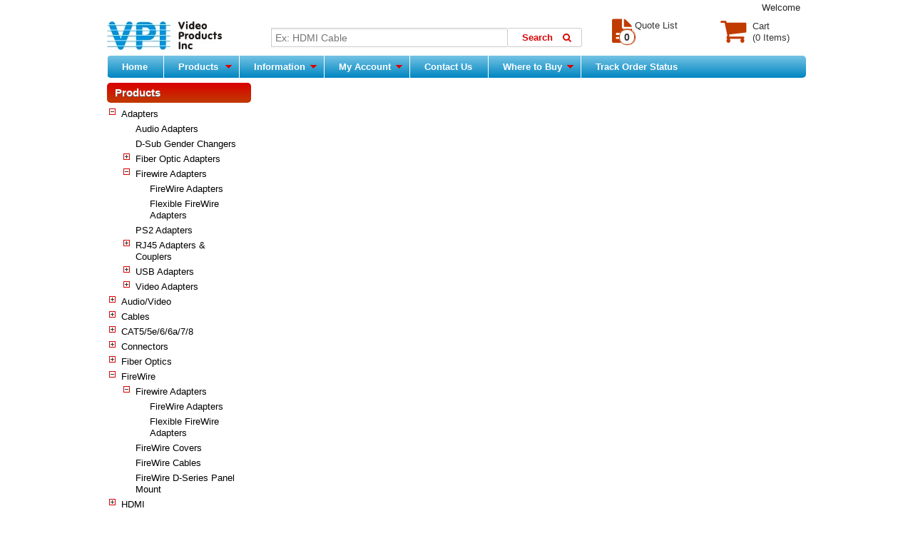

--- FILE ---
content_type: text/html; charset=utf-8
request_url: https://www.vpi.us/cart?add=1&id_product=1552&token=fd458c72053bfd2ab8746d8c28c2e1ea
body_size: 79984
content:
	<!DOCTYPE html PUBLIC "-//W3C//DTD XHTML 1.1//EN" "http://www.w3.org/TR/xhtml11/DTD/xhtml11.dtd"><!--[if lt IE 7]> <html class="no-js lt-ie9 lt-ie8 lt-ie7 " lang="en"> <![endif]--><!--[if IE 7]><html class="no-js lt-ie9 lt-ie8 ie7" lang="en"> <![endif]--><!--[if IE 8]><html class="no-js lt-ie9 ie8" lang="en"> <![endif]--><!--[if gt IE 8]> <html class="no-js ie9" lang="en"> <![endif]--><html xmlns="http://www.w3.org/1999/xhtml" xml:lang="en"><head><title>Cart - Video Products  Inc</title><meta name="description" content="My Cart" /><meta http-equiv="Content-Type" content="application/xhtml+xml; charset=utf-8" /><meta http-equiv="content-language" content="en" /><meta http-equiv="X-UA-Compatible" content="IE=edge"><meta name="viewport" content="width=device-width, initial-scale=1" /><meta name="robots" content="index,follow" /><meta name="htdig-noindex"><link rel="icon" type="image/vnd.microsoft.icon" href="/img/favicon.ico?1681306445" /><link rel="shortcut icon" type="image/x-icon" href="/img/favicon.ico?1681306445" /><script type="text/javascript">var baseDir = 'https://www.vpi.us/';var baseUri = 'https://www.vpi.us/';var priceDisplayPrecision = 2;var priceDisplayMethod = 1;var roundMode = 2;</script><link href="https://www.vpi.us/themes/vpitheme/cache/73d0e09c5f439722a9ede1dcc05d99c5_all.css" rel="stylesheet" type="text/css" media="all" /><script type="text/javascript" src="https://www.vpi.us/themes/vpitheme/cache/b9ca303b06036388a2d14e34be13e1ed.js"></script></head>

						<body id="cart" >
					<div id="page" class="container_9 clearfix">
			<div id="header" class="grid_9 alpha omega">
				<a id="header_logo" href="/" title="Video Products  Inc">
					<img class="logo" src="/img/logo.jpg?1681306445" alt="Video Products  Inc" width="161" height="40" />
				</a>
				<div id="header_right" class="grid_9 omega">
					
<!-- Block languages module -->
<!-- /Block languages module -->
<!-- Block permanent links module HEADER -->
<ul id="header_links">
	
	<li>Welcome
			<span title="Login to your customer account" class="login" rel="nofollow"><a href="https://www.vpi.us/login" id="topname"></a></span>
		</li>
</ul>
<!-- /Block permanent links module HEADER --><div id="search_block_top">
	<form method="get" action="https://www.vpi.us/search" id="searchbox">
		<p>
			<input class="search_query" type="text" id="search_query_top" name="q" value="" placeholder="Ex: HDMI Cable" />
			<i class="fa fa-search"></i>
			<input type="submit" name="submit_search" value="Search" class="button" />
		</p>
	</form>
</div>
	<script type="text/javascript">
	var uri = "https://www.vpi.us/";
	var finalurl = uri + 'modules/ntiesearch/phrasesearch.php';
	// <![CDATA[
		$('document').ready( function() {
			$("#search_query_top")
				.autocomplete(
					finalurl, {
						minChars: 3,
						max: 25,
						width: 500,
						selectFirst: false,
						scroll: false,
						dataType: "json",
						minCache: 5,
						formatItem: function(data, i, max, value, term) {
							return value;
						},
						parse: function(data) {
							var mytab = new Array();
							for (var i = 0; i < data.length; i++)
								mytab[mytab.length] = { data: data[i], value: data[i].text };
							return mytab;
						},
						extraParams: {
							ajaxSearch: 1,
							id_lang: 1
						}
					}
				)
				.result(function(event, data, formatted) {
					$('#search_query_top').val(data.pname);
					document.location.href = data.product_link;
				})
		});
	// ]]>
	</script>


<!-- Block user information module HEADER -->
<div id="header_user">
	<ul id="header_nav">
		<li id="shopping_cart">
			<div style="display:inline-block;width:30%;margin:0px -10px 0px 60px;">
			<a href="/order" title="View my shopping cart" rel="nofollow">
				<div class="cart-im-block">
					<i class="fa fa-shopping-cart fa-3x"></i>
				</div>
				<div class="cart-tx-block">Cart
					<br>
					<span id="cart_qty_bui" class="ajax_cart_quantity hidden">0</span>
					<span id="item_bui" class = "ajax_cart_product_txt hidden">Item</span>
					<span id="items_bui" class = "ajax_cart_product_txt_s hidden">Items</span>
					<span id="cart_price_bui" class = "ajax_cart_total hidden">
					</span>
					<span id="no_product_bui" class = "ajax_cart_no_product">(0 Items)</span>
				</div>
			</a>
			</div>
		</li>
		<li id="your_account"><a href="/my-account" title="View my customer account" rel="nofollow">Your Account</a></li>
	</ul>
</div>
<!-- /Block user information module HEADER -->

<!-- Block quote information module -->
<div id="header_quote">
	<ul>
		<li id="link_quote">
			<a href="/action/blockquote/quote" title="View Quote List" rel="nofollow">
				<div class="quote-im-block">
					<i class="fa fa-file-text fa-3x"></i>
				</div>
				<div class="quote-tx-block">Quote List
					<br>
					<span class="ajax_quote_quantity" id="quote_qty">0</span>
				</div>
			</a>
		</li>
	</ul>
</div>

<div id="quote_block" class="block account">
	<!-- SCRIPT FOR LOADING QUOTE HERE -->
	<script type="text/javascript" src="/modules/blockquote/loadquote.js">

	</script>
</div>	
	<!-- Menu -->
	<div class="sf-contener clearfix">
		<ul class="sf-menu clearfix">
			<li><a href="/">Home</a></li>
<li ><a href="https://www.vpi.us/" class="sf-with-ul">Products<span class="sf-sub-indicator"> </span></a><ul style="background: #FFFFFF"><li ><a href="https://www.vpi.us/c/adapters-14" class="sf-with-ul">Adapters<span class="sf-sub-indicator"> </span></a><ul style="background: #FFFFFF"><li ><a href="https://www.vpi.us/c/audio-adapters-112" class="sf-with-ul">Audio Adapters<span class="sf-sub-indicator"> </span></a><ul style="background: #FFFFFF"><li ><a href="https://www.vpi.us/audio-adapters/35mm-ff-stereo-adapter-1838">3.5mm Stereo Audio Adapter Coupler – Female to Female</a></li><li ><a href="https://www.vpi.us/audio-adapters/rca-gender-changer-641">RCA Gender Changer - Female to Female</a></li><li ><a href="https://www.vpi.us/audio-adapters/sam-sa25f-654">3.5mm Male Plug to 2.5mm Female Jack Stereo Audio Headphone Adapter</a></li><li ><a href="https://www.vpi.us/audio-adapters/saf-sa25m-653">2.5mm Male Plug to 3.5mm Female Jack Stereo Audio Headphone Adapter</a></li></ul></li><li ><a href="https://www.vpi.us/c/d-sub-gender-changers-255" class="sf-with-ul">D-Sub Gender Changers<span class="sf-sub-indicator"> </span></a><ul style="background: #FFFFFF"><li ><a href="https://www.vpi.us/d-sub-gender-changers/15hdmm-gender-changer-1022">15HD VGA Gender Changer, Male to Male</a></li><li ><a href="https://www.vpi.us/d-sub-gender-changers/15hd-gender-changer-1023">15HD VGA Gender Changer, Female to Female</a></li><li ><a href="https://www.vpi.us/d-sub-gender-changers/15hdmf-port-saver-1024">15HD VGA Port Saver, Male to Female</a></li><li ><a href="https://www.vpi.us/d-sub-gender-changers/db9mm-gender-changer-1019">DB9 Serial RS232 Gender Changer, Male to Male</a></li><li ><a href="https://www.vpi.us/d-sub-gender-changers/db9ff-gender-changer-1020">DB9 Serial RS232 Gender Changer, Female to Female</a></li><li ><a href="https://www.vpi.us/d-sub-gender-changers/db9mf-port-saver-1021">DB9 Serial RS232 Port Saver, Male to Female</a></li><li ><a href="https://www.vpi.us/d-sub-gender-changers/db15mm-gender-changer-1025">DB15 Gender Changer, Male to Male</a></li><li ><a href="https://www.vpi.us/d-sub-gender-changers/db15ff-gender-changer-1026">DB15 Gender Changer, Female to Female</a></li><li ><a href="https://www.vpi.us/d-sub-gender-changers/db25mm-gender-changer-1027">DB25 Gender Changer, Male to Male</a></li></ul></li><li ><a href="https://www.vpi.us/c/fiber-optic-adapters-287" class="sf-with-ul">Fiber Optic Adapters<span class="sf-sub-indicator"> </span></a><ul style="background: #FFFFFF"><li ><a href="https://www.vpi.us/c/fiber-optic-connector-adapters-398" class="sf-with-ul">Fiber Optic Connector Adapters<span class="sf-sub-indicator"> </span></a><ul style="background: #FFFFFF"><li ><a href="https://www.vpi.us/fiber-optic-connector-adapters/fiber-optic-coupler-lcsc-1934">LC Female to SC Male Simplex Singlemode Fiber Optic Adapter</a></li><li ><a href="https://www.vpi.us/fiber-optic-connector-adapters/fiber-optic-adapter-lcst-singlemode-1998">LC Female to ST Male Simplex Singlemode Fiber Optic Adapter</a></li><li ><a href="https://www.vpi.us/fiber-optic-connector-adapters/fiber-optic-adapter-lcst-multimode-1999">LC Female to ST Male Simplex Multimode Fiber Optic Adapter</a></li><li ><a href="https://www.vpi.us/fiber-optic-connector-adapters/fiber-optic-coupler-stsc-1935">ST Female to SC Male Simplex Singlemode Fiber Optic Adapter</a></li><li ><a href="https://www.vpi.us/fiber-optic-connector-adapters/fiber-optic-adapter-stlc-1938">ST Female to LC Male Simplex Multimode Fiber Optic Adapter</a></li><li ><a href="https://www.vpi.us/fiber-optic-connector-adapters/fiber-optic-coupler-sclc-1939">SC Female to LC Male Simplex Singlemode Fiber Optic Adapter</a></li></ul></li><li ><a href="https://www.vpi.us/c/fiber-optic-couplers-357" class="sf-with-ul">Fiber Optic Couplers<span class="sf-sub-indicator"> </span></a><ul style="background: #FFFFFF"><li ><a href="https://www.vpi.us/fiber-optic-couplers/fiber-optic-coupler-stst-1674">ST-ST Simplex Fiber Optic Couplers</a></li><li ><a href="https://www.vpi.us/fiber-optic-couplers/fiber-optic-coupler-dm-stst-1799">ST-ST Duplex Multimode Fiber Optic Coupler</a></li><li ><a href="https://www.vpi.us/fiber-optic-couplers/fiber-optic-coupler-dm-stsc-1800">ST-SC Duplex Multimode Fiber Optic Coupler</a></li><li ><a href="https://www.vpi.us/fiber-optic-couplers/hybrid-fiber-coupler-stscm-1907">ST-SC Duplex Hybrid Metal Fiber Optic Coupler</a></li><li ><a href="https://www.vpi.us/fiber-optic-couplers/fiber-optic-coupler-scsc-1675">SC-SC Simplex Fiber Optic Couplers</a></li><li ><a href="https://www.vpi.us/fiber-optic-couplers/fiber-coupler-multimode-sc-simplex-2000">SC-SC Simplex Multimode Fiber Optic Coupler, Metal</a></li><li ><a href="https://www.vpi.us/fiber-optic-couplers/fiber-coupler-singlemode-sc-simplex-2005">SC-SC Simplex Singlemode Fiber Optic Coupler, Metal</a></li><li ><a href="https://www.vpi.us/fiber-optic-couplers/fiber-optic-coupler-dm-scsc-1797">SC-SC Duplex Multimode Fiber Optic Coupler</a></li><li ><a href="https://www.vpi.us/fiber-optic-couplers/fiber-optic-coupler-lclc-1795">LC-LC Simplex Singlemode Fiber Optic Coupler</a></li><li ><a href="https://www.vpi.us/fiber-optic-couplers/fiber-optic-coupler-dm-lclc-1798">LC-LC Duplex Multimode Fiber Optic Coupler</a></li><li><a href="https://www.vpi.us/c/fiber-optic-couplers-357" class="cat-view-more">View More..</a></li></ul></li><li ><a href="https://www.vpi.us/c/fiber-optic-keystone-jacks-358" class="sf-with-ul">Fiber Optic Keystone Jacks<span class="sf-sub-indicator"> </span></a><ul style="background: #FFFFFF"><li ><a href="https://www.vpi.us/fiber-optic-keystone-jacks/fiber-optic-keystone-jacks-st-1704">Simplex ST Keystone Jack</a></li><li ><a href="https://www.vpi.us/fiber-optic-keystone-jacks/fiber-optic-keystone-jacks-mtrj-1706">Simplex MTRJ Keystone Jack</a></li><li ><a href="https://www.vpi.us/fiber-optic-keystone-jacks/fiber-optic-keystone-jacks-lc-1707">Duplex LC Keystone Jack</a></li></ul></li></ul></li><li ><a href="https://www.vpi.us/c/firewire-adapters-166" class="sf-with-ul">Firewire Adapters<span class="sf-sub-indicator"> </span></a><ul style="background: #FFFFFF"><li ><a href="https://www.vpi.us/c/firewire-adapters-168" class="sf-with-ul">FireWire Adapters<span class="sf-sub-indicator"> </span></a><ul style="background: #FFFFFF"><li ><a href="https://www.vpi.us/firewire-adapters/firewire-adapter-4pf6pm-1550">FireWire 4-pin Female to 6-pin Male Adapter</a></li><li ><a href="https://www.vpi.us/firewire-adapters/firewire-adapter-6pf4pm-1551">FireWire 6-pin Female to 4-pin Male Adapter</a></li><li ><a href="https://www.vpi.us/firewire-adapters/firewire-adapter-6pf4pf-1552">FireWire 6-pin Female to 4-pin Female Adapter</a></li><li ><a href="https://www.vpi.us/firewire-adapters/firewire-adapter-6pf6pf-1553">FireWire 6-pin Gender Changer, Female to Female</a></li><li ><a href="https://www.vpi.us/firewire-adapters/firewire-adapter-4pm4pm-1554">FireWire 4-pin Gender Changer, Male to Male</a></li><li ><a href="https://www.vpi.us/firewire-adapters/firewire-adapter-4pf4pf-1555">FireWire 4-pin Gender Changer, Female to Female</a></li></ul></li><li ><a href="https://www.vpi.us/c/1394-gender-flex-169" class="sf-with-ul">Flexible FireWire Adapters<span class="sf-sub-indicator"> </span></a><ul style="background: #FFFFFF"><li ><a href="https://www.vpi.us/1394-gender-flex/flexible-firewire-adapter-6pf6pf-1566">Flexible FireWire 6-pin Gender Changer, Female to Female</a></li><li ><a href="https://www.vpi.us/1394-gender-flex/flexible-firewire-adapter-4pm6pm-1561">Flexible FireWire 4-pin Male to 6-pin Male Adapter</a></li><li ><a href="https://www.vpi.us/1394-gender-flex/flexible-firewire-adapter-4pm6pf-1562">Flexible FireWire 4-pin Male to 6-pin Female Adapter</a></li><li ><a href="https://www.vpi.us/1394-gender-flex/flexible-firewire-adapter-4pf6pm-1564">Flexible FireWire 4-pin Female to 6-pin Male Adapter</a></li><li ><a href="https://www.vpi.us/1394-gender-flex/flexible-firewire-adapter-4pf6pf-1565">Flexible FireWire 4-pin Female to 6-pin Female Adapter</a></li><li ><a href="https://www.vpi.us/1394-gender-flex/flexible-firewire-adapter-4pf4pf-1563">Flexible FireWire 4-pin Gender Changer, Female to Female</a></li><li ><a href="https://www.vpi.us/1394-gender-flex/flexible-firewire-adapter-4pm4pm-1560">Flexible FireWire 4-pin Gender Changer, Male to Male</a></li></ul></li></ul></li><li ><a href="https://www.vpi.us/ps2-adapters/ps2-keyboard-mouse-adapter-702" class="sf-with-ul">PS2 Adapters<span class="sf-sub-indicator"> </span></a><ul style="background: #FFFFFF"><li ><a href="https://www.vpi.us/ps2-adapters/ps2-keyboard-mouse-adapter-702">PS2 Keyboard/Mouse Adapter</a></li></ul></li><li ><a href="https://www.vpi.us/c/rj45-adapters-couplers-178" class="sf-with-ul">RJ45 Adapters & Couplers<span class="sf-sub-indicator"> </span></a><ul style="background: #FFFFFF"><li ><a href="https://www.vpi.us/c/cat5e-couplers-242" class="sf-with-ul">CAT5e Couplers<span class="sf-sub-indicator"> </span></a><ul style="background: #FFFFFF"><li ><a href="https://www.vpi.us/cat5e-couplers/cat5e-coupler-keystone-841">CAT5e Keystone Jack Coupler</a></li><li ><a href="https://www.vpi.us/cat5e-couplers/cat5e-coupler-keystone-shielded-842">CAT5e Keystone Shielded Jack Coupler</a></li><li ><a href="https://www.vpi.us/cat5e-couplers/cat5e-coupler-inline-843">CAT5e RJ45 Inline Coupler</a></li><li ><a href="https://www.vpi.us/cat5e-couplers/cat5e-junction-boxv2-1919">CAT5e Junction Box, 110 Punch Down Type</a></li><li ><a href="https://www.vpi.us/cat5e-couplers/cat5e-junction-box-shielded-845">CAT5e Shielded Junction Box</a></li></ul></li><li ><a href="https://www.vpi.us/c/cat6-couplers-243" class="sf-with-ul">CAT6 Couplers<span class="sf-sub-indicator"> </span></a><ul style="background: #FFFFFF"><li ><a href="https://www.vpi.us/cat6-couplers/cat6-coupler-inline-lock-shielded-1851">CAT6 RJ45 Shielded Inline Coupler with Lock</a></li><li ><a href="https://www.vpi.us/cat6-couplers/cat6-coupler-keystone-shielded-846">CAT6 Shielded Keystone Jack Coupler</a></li><li ><a href="https://www.vpi.us/cat6-couplers/cat6-coupler-inline-847">CAT6 RJ45 Inline Coupler</a></li><li ><a href="https://www.vpi.us/cat6-couplers/cat6-junction-box-848">CAT6 Junction Box</a></li><li ><a href="https://www.vpi.us/cat6-couplers/cat6-junction-box-shielded-849">CAT6 Shielded Junction Box</a></li></ul></li><li ><a href="https://www.vpi.us/c/cat6a-couplers-244" class="sf-with-ul">CAT6a Couplers<span class="sf-sub-indicator"> </span></a><ul style="background: #FFFFFF"><li ><a href="https://www.vpi.us/cat6a-couplers/cat6a-coupler-keystone-shielded-850">CAT6a Shielded Keystone Jack Coupler</a></li><li ><a href="https://www.vpi.us/cat6a-couplers/cat6a-coupler-keystone-851">CAT6a Keystone Jack Coupler</a></li></ul></li><li ><a href="https://www.vpi.us/cat7-couplers/cat7-coupler-keystone-shielded-2020" class="sf-with-ul">CAT7 Couplers<span class="sf-sub-indicator"> </span></a><ul style="background: #FFFFFF"><li ><a href="https://www.vpi.us/cat7-couplers/cat7-coupler-keystone-shielded-2020">CAT7 Shielded Keystone Jack Coupler</a></li></ul></li><li ><a href="https://www.vpi.us/c/rj45-adapters-179" class="sf-with-ul">RJ45 Adapters<span class="sf-sub-indicator"> </span></a><ul style="background: #FFFFFF"><li ><a href="https://www.vpi.us/rj45-adapters/rj45-crossover-adapter-839">RJ45 Crossover Adapter</a></li><li ><a href="https://www.vpi.us/rj45-adapters/rj45-serial-crossover-adapter-840">RJ45 RS232 Serial Crossover Adapter</a></li></ul></li></ul></li><li ><a href="https://www.vpi.us/c/usb-adapters-118" class="sf-with-ul">USB Adapters<span class="sf-sub-indicator"> </span></a><ul style="background: #FFFFFF"><li ><a href="https://www.vpi.us/c/usb-gender-264" class="sf-with-ul">Gender Changers<span class="sf-sub-indicator"> </span></a><ul style="background: #FFFFFF"><li ><a href="https://www.vpi.us/c/flexible-usb-adapters-265" class="sf-with-ul">Flexible Adapters<span class="sf-sub-indicator"> </span></a><ul style="background: #FFFFFF"><li ><a href="https://www.vpi.us/flexible-usb-adapters/flexible-usbaf-usbbm-gender-changer-1497">Flexible USB Type A Female to Type B Male Adapter</a></li><li ><a href="https://www.vpi.us/flexible-usb-adapters/flexible-usbaf-usbbf-gender-changer-1492">Flexible USB Type A Female to Type B Female Adapter</a></li><li ><a href="https://www.vpi.us/flexible-usb-adapters/flexible-usbaf-usbaf-gender-changer-1493">Flexible USB Type A Gender Changer, Female to Female</a></li><li ><a href="https://www.vpi.us/flexible-usb-adapters/flexible-usbam-usbam-gender-changer-1491">Flexible USB Type A Gender Changer, Male to Male</a></li><li ><a href="https://www.vpi.us/flexible-usb-adapters/flexible-usbbf-usbbf-gender-changer-1490">Flexible USB Type B Gender Changer, Female to Female</a></li><li ><a href="https://www.vpi.us/flexible-usb-adapters/flexible-usbbm-usbbm-gender-changer-1494">Flexible USB Type B Gender Changer, Male to Male</a></li></ul></li><li ><a href="https://www.vpi.us/c/usb2-adapters-272" class="sf-with-ul">USB 2.0<span class="sf-sub-indicator"> </span></a><ul style="background: #FFFFFF"><li ><a href="https://www.vpi.us/usb2-adapters/usb2-afaf-adapter-1506">USB 2.0 Type A Gender Changer, Female to Female</a></li><li ><a href="https://www.vpi.us/usb2-adapters/usb2-bmbm-adapter-1511">USB 2.0 Type B Gender Changer, Male to Male</a></li><li ><a href="https://www.vpi.us/usb2-adapters/usb2-amam-adapter-1508">USB 2.0 Type A Gender Changer, Male to Male</a></li><li ><a href="https://www.vpi.us/usb2-adapters/usb2-bfbf-adapter-1510">USB 2.0 Type B Gender Changer, Female to Female</a></li><li ><a href="https://www.vpi.us/usb2-adapters/usb2-afbm-adapter-1507">USB 2.0 Type A Female to Type B Male Adapter</a></li><li ><a href="https://www.vpi.us/usb2-adapters/usb2-ambf-adapter-1509">USB 2.0 Type A Male to Type B Female Adapter</a></li><li ><a href="https://www.vpi.us/usb2-adapters/usb2-afbf-adapter-1512">USB 2.0 Type A Female to Type B Female Adapter</a></li><li ><a href="https://www.vpi.us/usb2-adapters/usb2-amm4m-adapter-mitsumi-1513">USB 2.0 Type A Male to Mini 4-pin Male Mitsumi Adapter</a></li><li ><a href="https://www.vpi.us/usb2-adapters/usb2-bfm8m-adapter-nikon-1514">USB 2.0 Type B Female to Mini 8-pin Male Adapter for Nikon Camera</a></li><li ><a href="https://www.vpi.us/usb2-adapters/usb2-bfm8m-adapter-fuji-1515">USB 2.0 Type B Female to Mini 8-pin Male Adapter for Fuji Camera</a></li><li><a href="https://www.vpi.us/c/usb2-adapters-272" class="cat-view-more">View More..</a></li></ul></li><li ><a href="https://www.vpi.us/c/usb3-adapters-273" class="sf-with-ul">USB 3.0<span class="sf-sub-indicator"> </span></a><ul style="background: #FFFFFF"><li ><a href="https://www.vpi.us/usb3-adapters/usb3-amam-adapter-1518">USB 3.0 Type A Gender Changer, Male to Male</a></li><li ><a href="https://www.vpi.us/usb3-adapters/usb3-afaf-adapter-1520">USB 3.0 Type A Gender Changer, Female to Female</a></li><li ><a href="https://www.vpi.us/usb3-adapters/usb3-bfbf-adapter-1522">USB 3.0 Type B Gender Changer, Female to Female</a></li><li ><a href="https://www.vpi.us/usb3-adapters/usb3-amam-adapter-cable-1526">USB 3.0 Type A Gender Changer Cable, Male to Male</a></li><li ><a href="https://www.vpi.us/usb3-adapters/usb3-ambm-adapter-cable-1527">USB 3.0 Type A Male to Type B Male Adapter Cable</a></li></ul></li></ul></li><li ><a href="https://www.vpi.us/c/keystone-usb-266" class="sf-with-ul">Keystone Jacks<span class="sf-sub-indicator"> </span></a><ul style="background: #FFFFFF"><li ><a href="https://www.vpi.us/keystone-usb/usba-keystone-jack-1556">USB Type A Keystone Jack, Female to Female</a></li></ul></li><li ><a href="https://www.vpi.us/c/usb-audiovideo-269" class="sf-with-ul">USB to Audio/Video<span class="sf-sub-indicator"> </span></a><ul style="background: #FFFFFF"><li ><a href="https://www.vpi.us/usb-type-c-video-cables/4k-usb3-displayport-adapter-cable-2024">USB 3.0 Type C Male to 4K DisplayPort Male Adapter Cable</a></li><li ><a href="https://www.vpi.us/products/4k-usb3c-displayport-adapter-cable-2055">USB 3.0 Type C Male to 4K DisplayPort Female Adapter Cable</a></li><li ><a href="https://www.vpi.us/usb-audiovideo/4k-usb3-hdmi-adapter-cable-2023">USB 3.0 Type C Male to 4K HDMI Type A Male Adapter Cable</a></li><li ><a href="https://www.vpi.us/usb-audiovideo/4k-usb3c-hdmi-adapter-aluminum-2052">USB 3.0 Type C Male to 4K 10.2Gbps HDMI Female Adapter Cable, Aluminum Housing</a></li><li ><a href="https://www.vpi.us/usb-audiovideo/4k-usb3c-male-hdmi-female-adapter-cable-2053">USB 3.0 Type C Male to 4K 18Gbps HDMI Female Adapter Cable</a></li><li ><a href="https://www.vpi.us/usb-audiovideo/4k-usb-dual-hdmi-adapter-1974">4K USB 3.1 Type C to 2-Port HDMI Adapter Hub</a></li><li ><a href="https://www.vpi.us/usb-audiovideo/usb-dvi-hdmi-vga-1784">USB 2.0 to HDMI/DVI/VGA Adapter</a></li><li ><a href="https://www.vpi.us/usb-audiovideo/usb-audio-1536">USB to Audio Adapter, Windows 7 Compatible</a></li></ul></li><li ><a href="https://www.vpi.us/c/usb-to-networkprinter-267" class="sf-with-ul">USB to Network/Printer<span class="sf-sub-indicator"> </span></a><ul style="background: #FFFFFF"><li ><a href="https://www.vpi.us/usb-to-networkprinter/usb-printer-1542">USB to Printer Adapter - PC and  MAC Support</a></li><li ><a href="https://www.vpi.us/usb-to-networkprinter/usbam-rj11m-1548">USB Type A Male to RJ11 Male Adapter</a></li></ul></li><li ><a href="https://www.vpi.us/c/usb-to-ps2-sun-268" class="sf-with-ul">USB to PS2 / SUN<span class="sf-sub-indicator"> </span></a><ul style="background: #FFFFFF"><li ><a href="https://www.vpi.us/usb-to-ps2-sun/usb-ps2-adapter-1534">USB PS/2 Adapter (PC, MAC, and SUN support)</a></li><li ><a href="https://www.vpi.us/usb-to-ps2-sun/usb-sun-adapter-1535">USB to SUN Adapter</a></li></ul></li><li ><a href="https://www.vpi.us/usb-20-otg-adapter-cable/usb-otg-adapter-2030" class="sf-with-ul">USB 2.0 OTG Adapter Cable<span class="sf-sub-indicator"> </span></a><ul style="background: #FFFFFF"><li ><a href="https://www.vpi.us/usb-20-otg-adapter-cable/usb-otg-adapter-2030">USB 2.0 OTG Adapter Cable, Male USB Micro B to Female USB Type A, Right Angle to Straight</a></li></ul></li></ul></li><li ><a href="https://www.vpi.us/c/video-adapters-119" class="sf-with-ul">Video Adapters<span class="sf-sub-indicator"> </span></a><ul style="background: #FFFFFF"><li ><a href="https://www.vpi.us/c/keystone-inserts-263" class="sf-with-ul">A/V Keystone Jacks<span class="sf-sub-indicator"> </span></a><ul style="background: #FFFFFF"><li ><a href="https://www.vpi.us/hdmi-keystone-jacks/hdmi-keystone-jack-1091">HDMI Keystone Jack, Female to Female</a></li><li ><a href="https://www.vpi.us/keystone-inserts/rca-keystone-jack-1096">RCA Keystone Jacks, Female to Female</a></li><li ><a href="https://www.vpi.us/keystone-inserts/leviton-rca-keystone-jack-1097">Leviton RCA Keystone Jacks, Female to Female</a></li><li ><a href="https://www.vpi.us/keystone-inserts/s-video-ff-keystone-jack-1093">S-Video Keystone Jack, Female to Female</a></li><li ><a href="https://www.vpi.us/keystone-inserts/leviton-s-video-punchdown-keystone-jack-1095">Leviton S-Video Keystone Jack, Female to Punchdown Connector</a></li><li ><a href="https://www.vpi.us/keystone-inserts/ftype-keystone-jack-1098">F-Type Keystone Jack, Female to Female</a></li><li ><a href="https://www.vpi.us/keystone-inserts/leviton-ftype-keystone-jack-1099">Leviton F-Type Keystone Jack, Female to Female</a></li><li ><a href="https://www.vpi.us/keystone-inserts/toslink-keystone-jack-1092">TOSLINK Keystone Jack, Female to Female</a></li><li ><a href="https://www.vpi.us/keystone-inserts/leviton-binding-post-keystone-jack-1486">Leviton Gold-Plated Binding Post Keystone Jacks</a></li></ul></li><li ><a href="https://www.vpi.us/c/bnc-gender-changers-262" class="sf-with-ul">BNC Gender Changers<span class="sf-sub-indicator"> </span></a><ul style="background: #FFFFFF"><li ><a href="https://www.vpi.us/bnc-gender-changers/bnc-coupler-female-642">BNC Coupler, Female to Female</a></li></ul></li><li ><a href="https://www.vpi.us/c/displayport-adapters-259" class="sf-with-ul">DisplayPort Adapters<span class="sf-sub-indicator"> </span></a><ul style="background: #FFFFFF"><li ><a href="https://www.vpi.us/displayport-adapters/4k-hdmi-displayport-adapter-cable-1872">DisplayPort Male to 4K HDMI Standard Female Active Adapter Cable</a></li><li ><a href="https://www.vpi.us/displayport-adapters/displayport-4k-hdmi-active-adapter-2051">DisplayPort Male to 4K HDMI Female Active Adapter, Aluminum Housing</a></li><li ><a href="https://www.vpi.us/displayport-adapters/hdmi-displayport-adapter-1068">DisplayPort Male to HDMI Type A Female Adapter</a></li><li ><a href="https://www.vpi.us/displayport-adapters/displayport-dvii-adapter-cable-1069">DisplayPort Male to DVI-I Female Adapter Cable</a></li><li ><a href="https://www.vpi.us/displayport-adapters/displayport-vga-adapters-1071">DisplayPort Male to VGA Female Adapter</a></li><li ><a href="https://www.vpi.us/displayport-adapters/mini-displayport-dvid-adapter-cable-1072">Mini DisplayPort Male to DVI-D Female Adapter Cable</a></li><li ><a href="https://www.vpi.us/displayport-adapters/mini-displayport-hdmi-adapter-cable-1074">Mini DisplayPort Male to HDMI Female Adapter Cable</a></li><li ><a href="https://www.vpi.us/displayport-adapters/4k-mini-displayport-hdmi-adapter-cable-1949">4K 18Gbps Mini DisplayPort Male to HDMI Female Adapter Cable</a></li><li ><a href="https://www.vpi.us/displayport-adapters/4k-mini-displayport-dual-hdmi-adapter-1975">4K Mini DisplayPort to 2-Port HDMI Adapter Hub</a></li></ul></li><li ><a href="https://www.vpi.us/c/dvi-adapters-260" class="sf-with-ul">DVI Adapters<span class="sf-sub-indicator"> </span></a><ul style="background: #FFFFFF"><li ><a href="https://www.vpi.us/dvi-adapters/dvi-ff-gender-changer-1495">DVI-I Gender Changer, Female to Female</a></li><li ><a href="https://www.vpi.us/dvi-adapters/dvii-ff-up-angled-gender-changer-1077">Up Angled DVI-I Gender Changer, Female to Female</a></li><li ><a href="https://www.vpi.us/dvi-adapters/dvidm-dviif-adapter-1076">DVI-D Male to DVI-I Female Adapter</a></li><li ><a href="https://www.vpi.us/dvi-adapters/hdmim-dvidf-adapter-91">HDMI Male to DVI-D Female Adapter</a></li><li ><a href="https://www.vpi.us/dvi-adapters/hdmif-dvidm-adapter-90">HDMI Female to DVI-D Male Adapter</a></li><li ><a href="https://www.vpi.us/displayport-adapters/displayport-dvii-adapter-cable-1069">DisplayPort Male to DVI-I Female Adapter Cable</a></li><li ><a href="https://www.vpi.us/displayport-adapters/mini-displayport-dvid-adapter-cable-1072">Mini DisplayPort Male to DVI-D Female Adapter Cable</a></li><li ><a href="https://www.vpi.us/products/dviim-15hdf-adapter-69">DVI-I Male to VGA Female Adapter</a></li><li ><a href="https://www.vpi.us/dvi-adapters/mini-dvim-hdmif-adapter-cable-1081">Mini DVI Male to HDMI Female Adapter Cable</a></li><li ><a href="https://www.vpi.us/dvi-adapters/mini-dvim-dviif-adapter-cable-1082">Mini DVI Male to DVI-I Female Adapter Cable</a></li></ul></li><li ><a href="https://www.vpi.us/c/hdmi-adapters-258" class="sf-with-ul">HDMI Adapters<span class="sf-sub-indicator"> </span></a><ul style="background: #FFFFFF"><li ><a href="https://www.vpi.us/hdmi-adapters/hdmi-ff-gender-changer-72">HDMI Gender Changer, Female-to-Female</a></li><li ><a href="https://www.vpi.us/hdmi-adapters/hdmi-mm-gender-changer-73">HDMI Gender Changer, Male-to-Male</a></li><li ><a href="https://www.vpi.us/hdmi-adapters/hdmi-mf-port-saver-74">HDMI Port Saver, Male to Female</a></li><li ><a href="https://www.vpi.us/hdmi-adapters/hdmi-adapter-right-angled-1062">HDMI Type A Right Angle Adapter, Male to Female</a></li><li ><a href="https://www.vpi.us/hdmi-adapters/hdmi-adapter-left-angled-1063">HDMI Type A Left Angle Adapter, Male to Female</a></li><li ><a href="https://www.vpi.us/hdmi-adapters/hdmi-adapter-up-angled-1064">HDMI Type A Up Angle Adapter, Male to Female</a></li><li ><a href="https://www.vpi.us/hdmi-adapters/hdmiaf-hdmicm-adapter-1065">HDMI Type A Female to HDMI Type C Male Adapter</a></li><li ><a href="https://www.vpi.us/hdmi-adapters/hdmiam-hdmicf-adapter-1066">HDMI Type A Male to HDMI Type C Female Adapter</a></li><li ><a href="https://www.vpi.us/dvi-adapters/hdmim-dvidf-adapter-91">HDMI Male to DVI-D Female Adapter</a></li><li ><a href="https://www.vpi.us/dvi-adapters/hdmif-dvidm-adapter-90">HDMI Female to DVI-D Male Adapter</a></li><li><a href="https://www.vpi.us/c/hdmi-adapters-258" class="cat-view-more">View More..</a></li></ul></li><li ><a href="https://www.vpi.us/c/flexible-hdmi-dvi-adapters-261" class="sf-with-ul">Flexible HDMI & DVI Adapters<span class="sf-sub-indicator"> </span></a><ul style="background: #FFFFFF"><li ><a href="https://www.vpi.us/flexible-hdmi-dvi-adapters/flexible-hdmi-ff-adapter-1083">Flexible HDMI Gender Changer, Female to Female</a></li><li ><a href="https://www.vpi.us/flexible-hdmi-dvi-adapters/flexible-hdmi-mm-adapter-1084">Flexible HDMI Gender Changer, Male to Male</a></li><li ><a href="https://www.vpi.us/flexible-hdmi-dvi-adapters/flexible-dvid-ff-adapter-1085">Flexible DVI-D Gender Changer, Female to Female</a></li><li ><a href="https://www.vpi.us/flexible-hdmi-dvi-adapters/flexible-hdmim-dviif-adapter-1088">Flexible HDMI Male to DVI-I Female Adapter</a></li><li ><a href="https://www.vpi.us/flexible-hdmi-dvi-adapters/flexible-hdmif-dviim-adapter-1496">Flexible HDMI Female to DVI-I Male Adapter</a></li></ul></li><li ><a href="https://www.vpi.us/audio-adapters/rca-gender-changer-641" class="sf-with-ul">RCA Gender Changers<span class="sf-sub-indicator"> </span></a><ul style="background: #FFFFFF"><li ><a href="https://www.vpi.us/audio-adapters/rca-gender-changer-641">RCA Gender Changer - Female to Female</a></li></ul></li><li ><a href="https://www.vpi.us/s-video-gender-changers/s-video-adapter-1667" class="sf-with-ul">S-Video Gender Changers<span class="sf-sub-indicator"> </span></a><ul style="background: #FFFFFF"><li ><a href="https://www.vpi.us/s-video-gender-changers/s-video-adapter-1667">S-Video Adapter</a></li></ul></li><li ><a href="https://www.vpi.us/c/vga-adapters-257" class="sf-with-ul">VGA Adapters<span class="sf-sub-indicator"> </span></a><ul style="background: #FFFFFF"><li ><a href="https://www.vpi.us/d-sub-gender-changers/15hd-gender-changer-1023">15HD VGA Gender Changer, Female to Female</a></li><li ><a href="https://www.vpi.us/d-sub-gender-changers/15hdmm-gender-changer-1022">15HD VGA Gender Changer, Male to Male</a></li><li ><a href="https://www.vpi.us/d-sub-gender-changers/15hdmf-port-saver-1024">15HD VGA Port Saver, Male to Female</a></li><li ><a href="https://www.vpi.us/products/dviim-15hdf-adapter-69">DVI-I Male to VGA Female Adapter</a></li><li ><a href="https://www.vpi.us/displayport-adapters/displayport-vga-adapters-1071">DisplayPort Male to VGA Female Adapter</a></li></ul></li></ul></li></ul></li><li ><a href="https://www.vpi.us/c/audiovideo-45" class="sf-with-ul">Audio/Video<span class="sf-sub-indicator"> </span></a><ul style="background: #FFFFFF"><li ><a href="https://www.vpi.us/c/audio-connectors-379" class="sf-with-ul">Audio Connectors<span class="sf-sub-indicator"> </span></a><ul style="background: #FFFFFF"><li ><a href="https://www.vpi.us/audio-connectors/63mm-right-angle-trs-stereo-connector-1841">1/4” Male Right Angle TRS Stereo Audio Connector</a></li><li ><a href="https://www.vpi.us/audio-connectors/63mm-right-angle-ts-mono-connector-1840">1/4” Male Right Angle TS Mono Audio Connector</a></li></ul></li><li ><a href="https://www.vpi.us/c/av-connector-covers-311" class="sf-with-ul">A/V Connector Covers<span class="sf-sub-indicator"> </span></a><ul style="background: #FFFFFF"><li ><a href="https://www.vpi.us/" class="sf-with-ul">15HD VGA Connector Covers<span class="sf-sub-indicator"> </span></a><ul style="background: #FFFFFF"><li ><a href="https://www.vpi.us/d-sub-covers/vga-cover-969">15HD VGA Female Connector Covers</a></li></ul></li><li ><a href="https://www.vpi.us/5mm-audio-covers/stereo-audio-cover-992" class="sf-with-ul">3.5mm Audio Covers<span class="sf-sub-indicator"> </span></a><ul style="background: #FFFFFF"><li ><a href="https://www.vpi.us/5mm-audio-covers/stereo-audio-cover-992">3.5mm Stereo Audio Female Connector Covers</a></li></ul></li><li ><a href="https://www.vpi.us/c/bnc-rca-covers-143" class="sf-with-ul">BNC / RCA Covers<span class="sf-sub-indicator"> </span></a><ul style="background: #FFFFFF"><li ><a href="https://www.vpi.us/bnc-rca-covers/bnc-cover-988">BNC Female Connector Covers</a></li><li ><a href="https://www.vpi.us/bnc-rca-covers/rca-cover-female-989">RCA Phono Female Connector Covers</a></li><li ><a href="https://www.vpi.us/bnc-rca-covers/3rca-cover-female-990">Triple RCA Phono Female Connector Covers</a></li><li ><a href="https://www.vpi.us/bnc-rca-covers/rca-cover-male-991">RCA Phono Male Connector Covers</a></li></ul></li><li ><a href="https://www.vpi.us/c/displayport-covers-310" class="sf-with-ul">DisplayPort Covers<span class="sf-sub-indicator"> </span></a><ul style="background: #FFFFFF"><li ><a href="https://www.vpi.us/displayport-covers/displayport-cover-986">DisplayPort Female Connector Covers</a></li><li ><a href="https://www.vpi.us/displayport-covers/displayport-cover-mini-987">Mini DisplayPort Female Connector Covers</a></li></ul></li><li ><a href="https://www.vpi.us/c/dvi-covers-309" class="sf-with-ul">DVI Covers<span class="sf-sub-indicator"> </span></a><ul style="background: #FFFFFF"><li ><a href="https://www.vpi.us/dvi-covers/dvi-cover-female-yellow-985">DVI Female Connector Cover, Yellow</a></li><li ><a href="https://www.vpi.us/dvi-covers/dvi-cover-female-black-984">DVI Female Connector Cover - Black, Milky-Clear</a></li></ul></li><li ><a href="https://www.vpi.us/c/hdmi-covers-308" class="sf-with-ul">HDMI Covers<span class="sf-sub-indicator"> </span></a><ul style="background: #FFFFFF"><li ><a href="https://www.vpi.us/hdmi-covers/hdmi-cover-typea-female-978">HDMI Type A Female Connector Covers</a></li><li ><a href="https://www.vpi.us/hdmi-covers/hdmi-cover-typea-female-fm-979">HDMI Type A Female Connector Flush Mount Covers</a></li><li ><a href="https://www.vpi.us/hdmi-covers/hdmi-cover-typea-male-980">HDMI Type A Male Connector Covers</a></li><li ><a href="https://www.vpi.us/hdmi-covers/hdmi-cover-mini-981">HDMI Type C Female Connector Covers</a></li><li ><a href="https://www.vpi.us/hdmi-covers/hdmi-cover-micro-982">HDMI Type D Female Connector Covers</a></li></ul></li><li ><a href="https://www.vpi.us/c/svideo-connector-cover-317" class="sf-with-ul">S-Video Connector Covers<span class="sf-sub-indicator"> </span></a><ul style="background: #FFFFFF"><li ><a href="https://www.vpi.us/minidin-covers/minidin4-cover-975">S-Video MiniDIN 4-pin Female Connector Covers, Clear</a></li><li ><a href="https://www.vpi.us/minidin-covers/minidin4-cover-blue-976">S-Video MiniDIN 4-pin Female Connector Covers, Blue</a></li></ul></li></ul></li><li ><a href="https://www.vpi.us/c/av-converters-120" class="sf-with-ul">A/V Converters<span class="sf-sub-indicator"> </span></a><ul style="background: #FFFFFF"><li ><a href="https://www.vpi.us/av-converters/vga-hdmi-converter-1655">Ultra Low-Cost VGA + Audio to HDMI Converter Cable</a></li><li ><a href="https://www.vpi.us/av-converters/hdmi-vga-adapter-1790">HDMI to VGA + Audio Converter Adapter</a></li><li ><a href="https://www.vpi.us/av-converters/composite-hdmi-converter-1659">Low-Cost Composite Video + Audio to HDMI Converter</a></li><li ><a href="https://www.vpi.us/av-converters/vgacmp-hdmi-1658">VGA/Component Video to HDMI Converter</a></li><li ><a href="https://www.vpi.us/av-converters/displayport-vga-1651">DisplayPort to VGA Converter</a></li><li ><a href="https://www.vpi.us/av-converters/mini-displayport-vga-1652">Mini DisplayPort to VGA Converter</a></li></ul></li><li ><a href="https://www.vpi.us/c/av-extenders-121" class="sf-with-ul">A/V Extenders<span class="sf-sub-indicator"> </span></a><ul style="background: #FFFFFF"><li ><a href="https://www.vpi.us/dvi-extenders/mini-dvi-1771" class="sf-with-ul">DVI Extenders<span class="sf-sub-indicator"> </span></a><ul style="background: #FFFFFF"><li ><a href="https://www.vpi.us/dvi-extenders/mini-dvi-1771">Mini DVI Extender via One CAT5/6/7</a></li></ul></li><li ><a href="https://www.vpi.us/c/vga-extenders-328" class="sf-with-ul">VGA Extenders<span class="sf-sub-indicator"> </span></a><ul style="background: #FFFFFF"><li ><a href="https://www.vpi.us/vga-extenders/vga-extender-300-1576">VGA Extender via CAT5 cable, 300'</a></li><li ><a href="https://www.vpi.us/vga-extenders/vga-extender-600-1767">VGA Extender via CAT5 cable, 600'</a></li><li ><a href="https://www.vpi.us/vga-extenders/vga-audio-extender-300-1577">VGA + Audio Extender via CAT5 cable, 300'</a></li><li ><a href="https://www.vpi.us/vga-extenders/vga-audio-extender-600-1768">VGA + Audio Extender via CAT5 cable, 600'</a></li><li ><a href="https://www.vpi.us/vga-extenders/vga-rs232-extender-1578">VGA + RS232 Extender via CAT5 cable, 600'</a></li></ul></li><li ><a href="https://www.vpi.us/c/composite-extenders-331" class="sf-with-ul">Composite Video Extenders<span class="sf-sub-indicator"> </span></a><ul style="background: #FFFFFF"><li ><a href="https://www.vpi.us/composite-extenders/bnc-balun-1585">BNC Composite Video Balun/Extenders via Single Twisted Pair CAT5</a></li><li ><a href="https://www.vpi.us/composite-extenders/composite-bnc-balun-keystone-1588">Composite BNC Video Balun via CAT5</a></li><li ><a href="https://www.vpi.us/composite-extenders/composite-rca-balun-keystone-1589">Composite RCA Video Audio Balun via CAT5</a></li></ul></li></ul></li><li ><a href="https://www.vpi.us/c/keystone-inserts-263" class="sf-with-ul">A/V Keystone Jacks<span class="sf-sub-indicator"> </span></a><ul style="background: #FFFFFF"><li ><a href="https://www.vpi.us/hdmi-keystone-jacks/hdmi-keystone-jack-1091">HDMI Keystone Jack, Female to Female</a></li><li ><a href="https://www.vpi.us/keystone-inserts/rca-keystone-jack-1096">RCA Keystone Jacks, Female to Female</a></li><li ><a href="https://www.vpi.us/keystone-inserts/leviton-rca-keystone-jack-1097">Leviton RCA Keystone Jacks, Female to Female</a></li><li ><a href="https://www.vpi.us/keystone-inserts/s-video-ff-keystone-jack-1093">S-Video Keystone Jack, Female to Female</a></li><li ><a href="https://www.vpi.us/keystone-inserts/leviton-s-video-punchdown-keystone-jack-1095">Leviton S-Video Keystone Jack, Female to Punchdown Connector</a></li><li ><a href="https://www.vpi.us/keystone-inserts/ftype-keystone-jack-1098">F-Type Keystone Jack, Female to Female</a></li><li ><a href="https://www.vpi.us/keystone-inserts/leviton-ftype-keystone-jack-1099">Leviton F-Type Keystone Jack, Female to Female</a></li><li ><a href="https://www.vpi.us/keystone-inserts/toslink-keystone-jack-1092">TOSLINK Keystone Jack, Female to Female</a></li><li ><a href="https://www.vpi.us/keystone-inserts/leviton-binding-post-keystone-jack-1486">Leviton Gold-Plated Binding Post Keystone Jacks</a></li></ul></li><li ><a href="https://www.vpi.us/c/av-splitters-123" class="sf-with-ul">A/V Splitters<span class="sf-sub-indicator"> </span></a><ul style="background: #FFFFFF"><li ><a href="https://www.vpi.us/c/hdmi-splitters-304" class="sf-with-ul">HDMI Splitters<span class="sf-sub-indicator"> </span></a><ul style="background: #FFFFFF"><li ><a href="https://www.vpi.us/hdmi-splitters/hdmi-switch-splitter-1631">4K 18Gbps HDMI Switch with Built-In Splitter, 2-Port</a></li><li ><a href="https://www.vpi.us/hdmi-splitters/4k-hdmi-splitter-1928">4K HDMI 1.4 Splitter, 2- and 4-Port</a></li><li ><a href="https://www.vpi.us/hdmi-splitters/hdmi-splitter-1636">HDMI 1.3b Splitter, 8-Port</a></li></ul></li><li ><a href="https://www.vpi.us/vga-splitters/vsplt-pc-62" class="sf-with-ul">VGA Splitters<span class="sf-sub-indicator"> </span></a><ul style="background: #FFFFFF"><li ><a href="https://www.vpi.us/vga-splitters/vsplt-pc-62">VGA Video Splitters, 2-Port</a></li></ul></li><li ><a href="https://www.vpi.us/svideo-splitters/vsplt-sv-1640" class="sf-with-ul">S-Video Splitters<span class="sf-sub-indicator"> </span></a><ul style="background: #FFFFFF"><li ><a href="https://www.vpi.us/svideo-splitters/vsplt-sv-1640">S-Video Splitter, 2-Port</a></li></ul></li></ul></li><li ><a href="https://www.vpi.us/c/av-switches-124" class="sf-with-ul">A/V Switches<span class="sf-sub-indicator"> </span></a><ul style="background: #FFFFFF"><li ><a href="https://www.vpi.us/c/hdmi-switches-303" class="sf-with-ul">HDMI Switches<span class="sf-sub-indicator"> </span></a><ul style="background: #FFFFFF"><li ><a href="https://www.vpi.us/hdmi-switches/hdmi-switch-2port-1632">HDMI Switch, 2-Port</a></li><li ><a href="https://www.vpi.us/hdmi-splitters/hdmi-switch-splitter-1631">4K 18Gbps HDMI Switch with Built-In Splitter, 2-Port</a></li><li ><a href="https://www.vpi.us/hdmi-switches/hdmi-switch-35port-1633">HDMI Switch, 3-Port</a></li><li ><a href="https://www.vpi.us/hdmi-switches/4k-hdmi-switch-lc-1937">Low-Cost 4K HDMI Switch, 5-Port</a></li></ul></li><li ><a href="https://www.vpi.us/c/vga-switches-319" class="sf-with-ul">VGA Switches<span class="sf-sub-indicator"> </span></a><ul style="background: #FFFFFF"><li ><a href="https://www.vpi.us/vga-switches/vidsw-2pc1m-1622">VGA Switch: 2x1</a></li><li ><a href="https://www.vpi.us/vga-switches/vidsw-1pc2m-1623">VGA Switch: 1x2</a></li></ul></li><li ><a href="https://www.vpi.us/component-av-switch/vidsw-hdtv-1666" class="sf-with-ul">Component A/V Switch<span class="sf-sub-indicator"> </span></a><ul style="background: #FFFFFF"><li ><a href="https://www.vpi.us/component-av-switch/vidsw-hdtv-1666">Component Video/Audio Switch, 2-Port</a></li></ul></li></ul></li><li ><a href="https://www.vpi.us/c/audio-adapters-112" class="sf-with-ul">Audio Adapters<span class="sf-sub-indicator"> </span></a><ul style="background: #FFFFFF"><li ><a href="https://www.vpi.us/audio-adapters/35mm-ff-stereo-adapter-1838">3.5mm Stereo Audio Adapter Coupler – Female to Female</a></li><li ><a href="https://www.vpi.us/audio-adapters/rca-gender-changer-641">RCA Gender Changer - Female to Female</a></li><li ><a href="https://www.vpi.us/audio-adapters/sam-sa25f-654">3.5mm Male Plug to 2.5mm Female Jack Stereo Audio Headphone Adapter</a></li><li ><a href="https://www.vpi.us/audio-adapters/saf-sa25m-653">2.5mm Male Plug to 3.5mm Female Jack Stereo Audio Headphone Adapter</a></li></ul></li><li ><a href="https://www.vpi.us/c/audio-cables-96" class="sf-with-ul">Audio Cables<span class="sf-sub-indicator"> </span></a><ul style="background: #FFFFFF"><li ><a href="https://www.vpi.us/c/5mm-cables-98" class="sf-with-ul">2.5mm Cables<span class="sf-sub-indicator"> </span></a><ul style="background: #FFFFFF"><li ><a href="https://www.vpi.us/5mm-cables/25mm-audio-cable-mm-655">2.5mm Stereo Audio Cables, Male to Male</a></li><li ><a href="https://www.vpi.us/5mm-cables/25mm-audio-cable-mf-656">2.5mm Stereo Audio Extension Cable, Male to Female</a></li></ul></li><li ><a href="https://www.vpi.us/c/5mm-cables-97" class="sf-with-ul">3.5mm Cables<span class="sf-sub-indicator"> </span></a><ul style="background: #FFFFFF"><li ><a href="https://www.vpi.us/5mm-cables/35mm-audio-cable-mm-647">3.5mm Stereo Audio Cables, Male to Male</a></li><li ><a href="https://www.vpi.us/5mm-cables/35mm-audio-cable-mf-648">3.5mm Stereo Audio Extension Cables, Male to Female</a></li><li ><a href="https://www.vpi.us/5mm-cables/35mm-audio-cable-plenum-649">Plenum 3.5mm Stereo Audio Cables, Male to Male</a></li></ul></li></ul></li><li ><a href="https://www.vpi.us/c/video-cables-129" class="sf-with-ul">Video Cables<span class="sf-sub-indicator"> </span></a><ul style="background: #FFFFFF"><li ><a href="https://www.vpi.us/c/hdmi-cable-13" class="sf-with-ul">HDMI Cables<span class="sf-sub-indicator"> </span></a><ul style="background: #FFFFFF"><li ><a href="https://www.vpi.us/c/standard-hdmi-39" class="sf-with-ul">Standard HDMI<span class="sf-sub-indicator"> </span></a><ul style="background: #FFFFFF"><li ><a href="https://www.vpi.us/standard-hdmi/8k-hdmi-cable-male-to-male-2056">8K HDMI Cable, Male to Male</a></li><li ><a href="https://www.vpi.us/standard-hdmi/hdmi-cable-1754">HDMI Interface Cable</a></li><li ><a href="https://www.vpi.us/standard-hdmi/hdmi-4k-extension-cable-1972">4K 18Gbps HDMI Male to Female Extension Cable</a></li></ul></li><li ><a href="https://www.vpi.us/c/waterproof-hdmi-connectors-cables-371" class="sf-with-ul">Waterproof HDMI Connectors & Cables<span class="sf-sub-indicator"> </span></a><ul style="background: #FFFFFF"><li ><a href="https://www.vpi.us/waterproof-hdmi-connectors-cables/waterproof-hdmi-cables-wmrm-1821">Waterproof HDMI Cables – Waterproof HDMI Male to HDMI Male Connector </a></li><li ><a href="https://www.vpi.us/waterproof-hdmi-connectors-cables/waterproof-hdmi-cables-wmwm-1822">Waterproof HDMI Cables – Waterproof HDMI Male Connectors</a></li><li ><a href="https://www.vpi.us/waterproof-hdmi-connectors-cables/waterproof-hdmi-connector-1824">Waterproof HDMI Feed-Thru Coupler, Case Side</a></li><li ><a href="https://www.vpi.us/waterproof-hdmi-connectors-cables/waterproof-hdmi-cap-1823">HDMI Case Side Waterproof Cap with Tether</a></li></ul></li><li ><a href="https://www.vpi.us/4k-hdmi-active-cables/4k-hdmi-active-cable-1950" class="sf-with-ul">4K HDMI Active Cables<span class="sf-sub-indicator"> </span></a><ul style="background: #FFFFFF"><li ><a href="https://www.vpi.us/4k-hdmi-active-cables/4k-hdmi-active-cable-1950">4K HDMI Active Cable with Signal Booster, Male to Male</a></li></ul></li><li ><a href="https://www.vpi.us/c/hdmi-with-ethernet-25" class="sf-with-ul">HDMI with Ethernet<span class="sf-sub-indicator"> </span></a><ul style="background: #FFFFFF"><li ><a href="https://www.vpi.us/hdmi-with-ethernet/hdmi-ethernet-cables-85">HDMI with Ethernet Cable, 28 AWG - Male-to-Male</a></li><li ><a href="https://www.vpi.us/hdmi-with-ethernet/hdmi-ethernet-cables-ultra-thin-86">Ultra Thin HDMI with Ethernet Cable, 36 AWG - Male-to-Male</a></li></ul></li><li ><a href="https://www.vpi.us/c/hdmi-cables-flat-27" class="sf-with-ul">Flat HDMI<span class="sf-sub-indicator"> </span></a><ul style="background: #FFFFFF"><li ><a href="https://www.vpi.us/hdmi-cables-flat/hdmi-cable-flat-682">Flat HDMI Interface Cable, Male to Male, 30 AWG</a></li><li ><a href="https://www.vpi.us/hdmi-cables-flat/hdmi-cable-flat-retractable-683">Retractable Flat HDMI Interface Cable, Male to Male</a></li></ul></li><li ><a href="https://www.vpi.us/c/hdmi-cables-angled-31" class="sf-with-ul">Angled HDMI<span class="sf-sub-indicator"> </span></a><ul style="background: #FFFFFF"><li ><a href="https://www.vpi.us/hdmi-cables-angled/hdmi-cable-down-angled-684">Down Angled HDMI Interface Cable, Male to Male, 30 AWG</a></li><li ><a href="https://www.vpi.us/hdmi-cables-angled/hdmi-cable-left-angled-685">Left Angled HDMI Interface Cable, Male to Male, 30 AWG</a></li></ul></li><li ><a href="https://www.vpi.us/c/swivelrotating-hdmi-29" class="sf-with-ul">Swivel/Rotating HDMI<span class="sf-sub-indicator"> </span></a><ul style="background: #FFFFFF"><li ><a href="https://www.vpi.us/swivelrotating-hdmi/hdmi-cables-180-swivel-680">Swivel 180 Degree HDMI Interface Cables, Male to Male, 28 AWG</a></li><li ><a href="https://www.vpi.us/swivelrotating-hdmi/hdmi-cable-360-rotate-681">Rotates 360 Degrees Flexible HDMI Interface Cables, Male to Male, 30 AWG</a></li></ul></li><li ><a href="https://www.vpi.us/dvi-to-hdmi/dvi-hdmi-cables-94" class="sf-with-ul">DVI to HDMI<span class="sf-sub-indicator"> </span></a><ul style="background: #FFFFFF"><li ><a href="https://www.vpi.us/dvi-to-hdmi/dvi-hdmi-cables-94">DVI-D to HDMI-A Interface Cable, Male-to-Male</a></li></ul></li><li ><a href="https://www.vpi.us/displayport-cables/displayport-hdmi-cable-1984" class="sf-with-ul">DisplayPort to HDMI Interface Cables<span class="sf-sub-indicator"> </span></a><ul style="background: #FFFFFF"><li ><a href="https://www.vpi.us/displayport-cables/displayport-hdmi-cable-1984">DisplayPort to HDMI Interface Cables, Male to Male, 4K</a></li></ul></li><li ><a href="https://www.vpi.us/type-c-mini-hdmi/hdmi-mini-cables-88" class="sf-with-ul">Type-C Mini HDMI<span class="sf-sub-indicator"> </span></a><ul style="background: #FFFFFF"><li ><a href="https://www.vpi.us/type-c-mini-hdmi/hdmi-mini-cables-88">HDMI Type C Interface Cable, 30 AWG - Male-to-Male</a></li></ul></li><li ><a href="https://www.vpi.us/type-d-micro-hdmi/micro-hdmi-d-uthn-cable-1794" class="sf-with-ul">Type-D Micro HDMI<span class="sf-sub-indicator"> </span></a><ul style="background: #FFFFFF"><li ><a href="https://www.vpi.us/type-d-micro-hdmi/micro-hdmi-d-uthn-cable-1794">Standard HDMI Type A to Micro HDMI Type D Ultra Thin Cable</a></li></ul></li></ul></li><li ><a href="https://www.vpi.us/c/displayport-cables-92" class="sf-with-ul">DisplayPort Cables<span class="sf-sub-indicator"> </span></a><ul style="background: #FFFFFF"><li ><a href="https://www.vpi.us/displayport-cables/8k-displayport-cable-2015">8K DisplayPort 1.4 Cables – Male to Male</a></li><li ><a href="https://www.vpi.us/waterproof-displayport-connectors-cables/waterproof-displayport-cable-2082">Waterproof 8K DisplayPort Cable – IP67 Male to Standard Male Connectors, Quick Release Mating Style</a></li><li ><a href="https://www.vpi.us/displayport-cables/cable-displayport-632">4K DisplayPort 1.2 Cables - Male to Male</a></li><li ><a href="https://www.vpi.us/displayport-cables/displayport-hdmi-cable-1984">DisplayPort to HDMI Interface Cables, Male to Male, 4K</a></li><li ><a href="https://www.vpi.us/displayport-cables/displayport-cable-dvi-633">DisplayPort to DVI-D Interface Cables, Male to Male</a></li><li ><a href="https://www.vpi.us/displayport-cables/displayport-vga-cable-1985">DisplayPort to VGA Adapter Cables, Male to Male</a></li><li ><a href="https://www.vpi.us/displayport-cables/4k-mini-displayport-dp-cable-2047">4K Mini DisplayPort to DisplayPort Cables, Male to Male</a></li><li ><a href="https://www.vpi.us/displayport-cables/mini-displayport-hdmi-634"> Mini DisplayPort to HDMI Adapter Cable, Male to Male, 4K</a></li><li ><a href="https://www.vpi.us/displayport-cables/mini-displayport-vga-635"> Mini DisplayPort to VGA Interface Cable - Male to Male</a></li></ul></li><li ><a href="https://www.vpi.us/c/dvi-cables-88" class="sf-with-ul">DVI Cables<span class="sf-sub-indicator"> </span></a><ul style="background: #FFFFFF"><li ><a href="https://www.vpi.us/dvi-cables/dvii-single-link-cable-95">DVI-I Single Link Interface Cables - Male-to-Male</a></li><li ><a href="https://www.vpi.us/dvi-to-hdmi/dvi-hdmi-cables-94">DVI-D to HDMI-A Interface Cable, Male-to-Male</a></li><li ><a href="https://www.vpi.us/dvi-cables/dvid-dual-link-cable-631">DVI-D Dual Link Interface Cables</a></li><li ><a href="https://www.vpi.us/dvi-cables/dvid-dual-link-male-1911">DVI-D Male to Male Dual Link Interface Cables</a></li><li ><a href="https://www.vpi.us/displayport-cables/displayport-cable-dvi-633">DisplayPort to DVI-D Interface Cables, Male to Male</a></li><li ><a href="https://www.vpi.us/clearance/dvii-single-link-cable-1997">DVI-I Single Link Interface Cables - Male-to-Male</a></li></ul></li><li ><a href="https://www.vpi.us/c/vga-cable-12" class="sf-with-ul">VGA Cables<span class="sf-sub-indicator"> </span></a><ul style="background: #FFFFFF"><li ><a href="https://www.vpi.us/c/standard-vga-34" class="sf-with-ul">Standard VGA<span class="sf-sub-indicator"> </span></a><ul style="background: #FFFFFF"><li ><a href="https://www.vpi.us/standard-vga/vga-cables-50">VGA Monitor Cable</a></li><li ><a href="https://www.vpi.us/standard-vga/vga-cable-ferrites-1863">VGA Monitor Cables with Ferrites</a></li></ul></li><li ><a href="https://www.vpi.us/super-flat-vga-cables/vga-cables-super-flat-53" class="sf-with-ul">Super Flat VGA Cables<span class="sf-sub-indicator"> </span></a><ul style="background: #FFFFFF"><li ><a href="https://www.vpi.us/super-flat-vga-cables/vga-cables-super-flat-53">Super Flat VGA Monitor Cable</a></li></ul></li><li ><a href="https://www.vpi.us/c/thin-vga-20" class="sf-with-ul">Thin VGA<span class="sf-sub-indicator"> </span></a><ul style="background: #FFFFFF"><li ><a href="https://www.vpi.us/thin-vga/vga-cables-ultra-thin-83">Ultra Thin VGA Monitor Cable - Male-to-Male - 1.5 ft</a></li><li ><a href="https://www.vpi.us/thin-vga/vga-cables-ultra-thin-ferrites-84">Ultra Thin VGA Monitor Cable with Ferrites - Male-to-Male - 3/6/10/15/25/50 ft</a></li><li ><a href="https://www.vpi.us/thin-vga/vga-cables-thin-59">Thin VGA Monitor Cables with Gold Connectors & Ferrites</a></li><li ><a href="https://www.vpi.us/angled-vga/vga-cables-ultra-thin-angled-2068">90-Degree Left-Angled to Straight Connector Ultra-Thin VGA Monitor Cable, Male-to-Male, 1 ft</a></li></ul></li><li ><a href="https://www.vpi.us/c/angled-vga-89" class="sf-with-ul">Angled VGA<span class="sf-sub-indicator"> </span></a><ul style="background: #FFFFFF"><li ><a href="https://www.vpi.us/angled-vga/vga-cables-left-angled-77">90 Degree Left Angled to Straight Connector VGA Cables, Male-to-Male</a></li><li ><a href="https://www.vpi.us/angled-vga/vga-cables-right-angled-78">90 Degree Right Angled to Straight Connector VGA Cables, Male-to-Male</a></li><li ><a href="https://www.vpi.us/angled-vga/vga-cables-down-angled-75">Down Angled to Straight Connector VGA Cables, Male-to-Male</a></li><li ><a href="https://www.vpi.us/angled-vga/vga-cables-up-angled-76">Up Angled to Straight Connector VGA Cables, Male-to-Male</a></li><li ><a href="https://www.vpi.us/angled-vga/vga-cables-45-angle-678">45 Degree Angled Connector VGA Monitor Cables</a></li><li ><a href="https://www.vpi.us/angled-vga/vga-cables-ultra-thin-angled-2068">90-Degree Left-Angled to Straight Connector Ultra-Thin VGA Monitor Cable, Male-to-Male, 1 ft</a></li></ul></li><li ><a href="https://www.vpi.us/plenum-vga/vga-cables-plenum-64" class="sf-with-ul">Plenum VGA<span class="sf-sub-indicator"> </span></a><ul style="background: #FFFFFF"><li ><a href="https://www.vpi.us/plenum-vga/vga-cables-plenum-64">Plenum VGA Monitor Cable, Male to Male</a></li></ul></li><li ><a href="https://www.vpi.us/displayport-cables/displayport-vga-cable-1985" class="sf-with-ul">DisplayPort to VGA Interface Cables<span class="sf-sub-indicator"> </span></a><ul style="background: #FFFFFF"><li ><a href="https://www.vpi.us/displayport-cables/displayport-vga-cable-1985">DisplayPort to VGA Adapter Cables, Male to Male</a></li></ul></li><li ><a href="https://www.vpi.us/c/vga-usb-kvm-37" class="sf-with-ul">VGA + USB KVM<span class="sf-sub-indicator"> </span></a><ul style="background: #FFFFFF"><li ><a href="https://www.vpi.us/vga-usb-kvm/cable-vga-usb-extend-79">VGA + USB Extension Cable, Male-to-Female</a></li></ul></li><li ><a href="https://www.vpi.us/vga-ps2-kvm/cable-vga-ps2-81" class="sf-with-ul">VGA + PS2 KVM<span class="sf-sub-indicator"> </span></a><ul style="background: #FFFFFF"><li ><a href="https://www.vpi.us/vga-ps2-kvm/cable-vga-ps2-81">VGA + PS/2 Keyboard & Mouse Extension Cables, Male-to-Female</a></li></ul></li></ul></li><li ><a href="https://www.vpi.us/c/bnc-cables-93" class="sf-with-ul">BNC Cables<span class="sf-sub-indicator"> </span></a><ul style="background: #FFFFFF"><li ><a href="https://www.vpi.us/bnc-cables/vga-bnc-cable-637">VGA To BNC Cable</a></li><li ><a href="https://www.vpi.us/bnc-cables/rgb-coax-cable-638">RGB Coax Video Extension Cable</a></li><li ><a href="https://www.vpi.us/bnc-cables/rgbhv-coax-cable-640">RGBHV Coax Video Extension Cable</a></li><li ><a href="https://www.vpi.us/bnc-cables/rg6-coaxial-cables-643">RG6 Coaxial Cables</a></li></ul></li><li ><a href="https://www.vpi.us/c/usb-type-c-video-cables-415" class="sf-with-ul">USB Type C Video Cables <span class="sf-sub-indicator"> </span></a><ul style="background: #FFFFFF"><li ><a href="https://www.vpi.us/usb-type-c-video-cables/4k-usb3-displayport-adapter-cable-2024">USB 3.0 Type C Male to 4K DisplayPort Male Adapter Cable</a></li><li ><a href="https://www.vpi.us/products/4k-usb3c-displayport-adapter-cable-2055">USB 3.0 Type C Male to 4K DisplayPort Female Adapter Cable</a></li><li ><a href="https://www.vpi.us/usb-audiovideo/4k-usb3-hdmi-adapter-cable-2023">USB 3.0 Type C Male to 4K HDMI Type A Male Adapter Cable</a></li><li ><a href="https://www.vpi.us/usb-audiovideo/4k-usb3c-hdmi-adapter-aluminum-2052">USB 3.0 Type C Male to 4K 10.2Gbps HDMI Female Adapter Cable, Aluminum Housing</a></li><li ><a href="https://www.vpi.us/usb-audiovideo/4k-usb3c-male-hdmi-female-adapter-cable-2053">USB 3.0 Type C Male to 4K 18Gbps HDMI Female Adapter Cable</a></li></ul></li></ul></li><li ><a href="https://www.vpi.us/c/video-adapters-119" class="sf-with-ul">Video Adapters<span class="sf-sub-indicator"> </span></a><ul style="background: #FFFFFF"><li ><a href="https://www.vpi.us/c/keystone-inserts-263" class="sf-with-ul">A/V Keystone Jacks<span class="sf-sub-indicator"> </span></a><ul style="background: #FFFFFF"><li ><a href="https://www.vpi.us/hdmi-keystone-jacks/hdmi-keystone-jack-1091">HDMI Keystone Jack, Female to Female</a></li><li ><a href="https://www.vpi.us/keystone-inserts/rca-keystone-jack-1096">RCA Keystone Jacks, Female to Female</a></li><li ><a href="https://www.vpi.us/keystone-inserts/leviton-rca-keystone-jack-1097">Leviton RCA Keystone Jacks, Female to Female</a></li><li ><a href="https://www.vpi.us/keystone-inserts/s-video-ff-keystone-jack-1093">S-Video Keystone Jack, Female to Female</a></li><li ><a href="https://www.vpi.us/keystone-inserts/leviton-s-video-punchdown-keystone-jack-1095">Leviton S-Video Keystone Jack, Female to Punchdown Connector</a></li><li ><a href="https://www.vpi.us/keystone-inserts/ftype-keystone-jack-1098">F-Type Keystone Jack, Female to Female</a></li><li ><a href="https://www.vpi.us/keystone-inserts/leviton-ftype-keystone-jack-1099">Leviton F-Type Keystone Jack, Female to Female</a></li><li ><a href="https://www.vpi.us/keystone-inserts/toslink-keystone-jack-1092">TOSLINK Keystone Jack, Female to Female</a></li><li ><a href="https://www.vpi.us/keystone-inserts/leviton-binding-post-keystone-jack-1486">Leviton Gold-Plated Binding Post Keystone Jacks</a></li></ul></li><li ><a href="https://www.vpi.us/c/bnc-gender-changers-262" class="sf-with-ul">BNC Gender Changers<span class="sf-sub-indicator"> </span></a><ul style="background: #FFFFFF"><li ><a href="https://www.vpi.us/bnc-gender-changers/bnc-coupler-female-642">BNC Coupler, Female to Female</a></li></ul></li><li ><a href="https://www.vpi.us/c/displayport-adapters-259" class="sf-with-ul">DisplayPort Adapters<span class="sf-sub-indicator"> </span></a><ul style="background: #FFFFFF"><li ><a href="https://www.vpi.us/displayport-adapters/4k-hdmi-displayport-adapter-cable-1872">DisplayPort Male to 4K HDMI Standard Female Active Adapter Cable</a></li><li ><a href="https://www.vpi.us/displayport-adapters/displayport-4k-hdmi-active-adapter-2051">DisplayPort Male to 4K HDMI Female Active Adapter, Aluminum Housing</a></li><li ><a href="https://www.vpi.us/displayport-adapters/hdmi-displayport-adapter-1068">DisplayPort Male to HDMI Type A Female Adapter</a></li><li ><a href="https://www.vpi.us/displayport-adapters/displayport-dvii-adapter-cable-1069">DisplayPort Male to DVI-I Female Adapter Cable</a></li><li ><a href="https://www.vpi.us/displayport-adapters/displayport-vga-adapters-1071">DisplayPort Male to VGA Female Adapter</a></li><li ><a href="https://www.vpi.us/displayport-adapters/mini-displayport-dvid-adapter-cable-1072">Mini DisplayPort Male to DVI-D Female Adapter Cable</a></li><li ><a href="https://www.vpi.us/displayport-adapters/mini-displayport-hdmi-adapter-cable-1074">Mini DisplayPort Male to HDMI Female Adapter Cable</a></li><li ><a href="https://www.vpi.us/displayport-adapters/4k-mini-displayport-hdmi-adapter-cable-1949">4K 18Gbps Mini DisplayPort Male to HDMI Female Adapter Cable</a></li><li ><a href="https://www.vpi.us/displayport-adapters/4k-mini-displayport-dual-hdmi-adapter-1975">4K Mini DisplayPort to 2-Port HDMI Adapter Hub</a></li></ul></li><li ><a href="https://www.vpi.us/c/dvi-adapters-260" class="sf-with-ul">DVI Adapters<span class="sf-sub-indicator"> </span></a><ul style="background: #FFFFFF"><li ><a href="https://www.vpi.us/dvi-adapters/dvi-ff-gender-changer-1495">DVI-I Gender Changer, Female to Female</a></li><li ><a href="https://www.vpi.us/dvi-adapters/dvii-ff-up-angled-gender-changer-1077">Up Angled DVI-I Gender Changer, Female to Female</a></li><li ><a href="https://www.vpi.us/dvi-adapters/dvidm-dviif-adapter-1076">DVI-D Male to DVI-I Female Adapter</a></li><li ><a href="https://www.vpi.us/dvi-adapters/hdmim-dvidf-adapter-91">HDMI Male to DVI-D Female Adapter</a></li><li ><a href="https://www.vpi.us/dvi-adapters/hdmif-dvidm-adapter-90">HDMI Female to DVI-D Male Adapter</a></li><li ><a href="https://www.vpi.us/displayport-adapters/displayport-dvii-adapter-cable-1069">DisplayPort Male to DVI-I Female Adapter Cable</a></li><li ><a href="https://www.vpi.us/displayport-adapters/mini-displayport-dvid-adapter-cable-1072">Mini DisplayPort Male to DVI-D Female Adapter Cable</a></li><li ><a href="https://www.vpi.us/products/dviim-15hdf-adapter-69">DVI-I Male to VGA Female Adapter</a></li><li ><a href="https://www.vpi.us/dvi-adapters/mini-dvim-hdmif-adapter-cable-1081">Mini DVI Male to HDMI Female Adapter Cable</a></li><li ><a href="https://www.vpi.us/dvi-adapters/mini-dvim-dviif-adapter-cable-1082">Mini DVI Male to DVI-I Female Adapter Cable</a></li></ul></li><li ><a href="https://www.vpi.us/c/hdmi-adapters-258" class="sf-with-ul">HDMI Adapters<span class="sf-sub-indicator"> </span></a><ul style="background: #FFFFFF"><li ><a href="https://www.vpi.us/hdmi-adapters/hdmi-ff-gender-changer-72">HDMI Gender Changer, Female-to-Female</a></li><li ><a href="https://www.vpi.us/hdmi-adapters/hdmi-mm-gender-changer-73">HDMI Gender Changer, Male-to-Male</a></li><li ><a href="https://www.vpi.us/hdmi-adapters/hdmi-mf-port-saver-74">HDMI Port Saver, Male to Female</a></li><li ><a href="https://www.vpi.us/hdmi-adapters/hdmi-adapter-right-angled-1062">HDMI Type A Right Angle Adapter, Male to Female</a></li><li ><a href="https://www.vpi.us/hdmi-adapters/hdmi-adapter-left-angled-1063">HDMI Type A Left Angle Adapter, Male to Female</a></li><li ><a href="https://www.vpi.us/hdmi-adapters/hdmi-adapter-up-angled-1064">HDMI Type A Up Angle Adapter, Male to Female</a></li><li ><a href="https://www.vpi.us/hdmi-adapters/hdmiaf-hdmicm-adapter-1065">HDMI Type A Female to HDMI Type C Male Adapter</a></li><li ><a href="https://www.vpi.us/hdmi-adapters/hdmiam-hdmicf-adapter-1066">HDMI Type A Male to HDMI Type C Female Adapter</a></li><li ><a href="https://www.vpi.us/dvi-adapters/hdmim-dvidf-adapter-91">HDMI Male to DVI-D Female Adapter</a></li><li ><a href="https://www.vpi.us/dvi-adapters/hdmif-dvidm-adapter-90">HDMI Female to DVI-D Male Adapter</a></li><li><a href="https://www.vpi.us/c/hdmi-adapters-258" class="cat-view-more">View More..</a></li></ul></li><li ><a href="https://www.vpi.us/c/flexible-hdmi-dvi-adapters-261" class="sf-with-ul">Flexible HDMI & DVI Adapters<span class="sf-sub-indicator"> </span></a><ul style="background: #FFFFFF"><li ><a href="https://www.vpi.us/flexible-hdmi-dvi-adapters/flexible-hdmi-ff-adapter-1083">Flexible HDMI Gender Changer, Female to Female</a></li><li ><a href="https://www.vpi.us/flexible-hdmi-dvi-adapters/flexible-hdmi-mm-adapter-1084">Flexible HDMI Gender Changer, Male to Male</a></li><li ><a href="https://www.vpi.us/flexible-hdmi-dvi-adapters/flexible-dvid-ff-adapter-1085">Flexible DVI-D Gender Changer, Female to Female</a></li><li ><a href="https://www.vpi.us/flexible-hdmi-dvi-adapters/flexible-hdmim-dviif-adapter-1088">Flexible HDMI Male to DVI-I Female Adapter</a></li><li ><a href="https://www.vpi.us/flexible-hdmi-dvi-adapters/flexible-hdmif-dviim-adapter-1496">Flexible HDMI Female to DVI-I Male Adapter</a></li></ul></li><li ><a href="https://www.vpi.us/audio-adapters/rca-gender-changer-641" class="sf-with-ul">RCA Gender Changers<span class="sf-sub-indicator"> </span></a><ul style="background: #FFFFFF"><li ><a href="https://www.vpi.us/audio-adapters/rca-gender-changer-641">RCA Gender Changer - Female to Female</a></li></ul></li><li ><a href="https://www.vpi.us/s-video-gender-changers/s-video-adapter-1667" class="sf-with-ul">S-Video Gender Changers<span class="sf-sub-indicator"> </span></a><ul style="background: #FFFFFF"><li ><a href="https://www.vpi.us/s-video-gender-changers/s-video-adapter-1667">S-Video Adapter</a></li></ul></li><li ><a href="https://www.vpi.us/c/vga-adapters-257" class="sf-with-ul">VGA Adapters<span class="sf-sub-indicator"> </span></a><ul style="background: #FFFFFF"><li ><a href="https://www.vpi.us/d-sub-gender-changers/15hd-gender-changer-1023">15HD VGA Gender Changer, Female to Female</a></li><li ><a href="https://www.vpi.us/d-sub-gender-changers/15hdmm-gender-changer-1022">15HD VGA Gender Changer, Male to Male</a></li><li ><a href="https://www.vpi.us/d-sub-gender-changers/15hdmf-port-saver-1024">15HD VGA Port Saver, Male to Female</a></li><li ><a href="https://www.vpi.us/products/dviim-15hdf-adapter-69">DVI-I Male to VGA Female Adapter</a></li><li ><a href="https://www.vpi.us/displayport-adapters/displayport-vga-adapters-1071">DisplayPort Male to VGA Female Adapter</a></li></ul></li></ul></li><li ><a href="https://www.vpi.us/c/wallplates-315" class="sf-with-ul">Wallplates<span class="sf-sub-indicator"> </span></a><ul style="background: #FFFFFF"><li ><a href="https://www.vpi.us/c/av-wallplates-49" class="sf-with-ul">A/V Wallplates<span class="sf-sub-indicator"> </span></a><ul style="background: #FFFFFF"><li ><a href="https://www.vpi.us/av-wallplates/hdmi-wall-plate-1000">Single HDMI Wall Plate</a></li><li ><a href="https://www.vpi.us/av-wallplates/dual-hdmi-wall-plate-1001">Dual HDMI Wall Plate</a></li><li ><a href="https://www.vpi.us/av-wallplates/triple-hdmi-wall-plate-1002">Triple HDMI Wall Plate</a></li><li ><a href="https://www.vpi.us/av-wallplates/single-gang-pass-through-wall-plate-1005">Single Gang Recessed Bulk Wire Pass Through Wall Plate</a></li><li ><a href="https://www.vpi.us/av-wallplates/double-gang-pass-through-wall-plate-1006">Double Gang Recessed Bulk Wire Pass Through Wall Plate</a></li><li ><a href="https://www.vpi.us/av-wallplates/blank-keystone-insert-leviton-887">Leviton Blank Keystone Insert</a></li><li ><a href="https://www.vpi.us/av-wallplates/blank-keystone-insert-886">Blank Keystone Insert</a></li></ul></li><li ><a href="https://www.vpi.us/c/keystone-wallplates-184" class="sf-with-ul">Keystone Wallplates<span class="sf-sub-indicator"> </span></a><ul style="background: #FFFFFF"><li ><a href="https://www.vpi.us/keystone-wallplates/leviton-wallplates-914">Leviton Plastic Keystone Wallplates</a></li><li ><a href="https://www.vpi.us/keystone-wallplates/leviton-wallplates-steel-915">Leviton Stainless Steel Keystone Wallplates</a></li></ul></li></ul></li><li ><a href="https://www.vpi.us/c/test-pattern-generators-422" class="sf-with-ul">Test Pattern Generators<span class="sf-sub-indicator"> </span></a><ul style="background: #FFFFFF"><li ><a href="https://www.vpi.us/test-pattern-generators/mini-4k-hdmi-signal-generator-emulator-2076">Low-Cost Mini 4K 60Hz HDMI Video Test Pattern Generator/Analyzer/Emulator</a></li><li ><a href="https://www.vpi.us/test-pattern-generators/portable-4k-test-pattern-generator-2077">Portable 4K Ultra HD HDMI Video Test Pattern Generator/Analyzer</a></li><li ><a href="https://www.vpi.us/test-pattern-generators/4k-test-pattern-generator-2078">4K Ultra HD HDMI Video Test Pattern Generator/Analyzer </a></li><li ><a href="https://www.vpi.us/test-pattern-generators/mon-intro-2079">Signal Generator</a></li></ul></li></ul></li><li ><a href="https://www.vpi.us/c/cables-11" class="sf-with-ul">Cables<span class="sf-sub-indicator"> </span></a><ul style="background: #FFFFFF"><li ><a href="https://www.vpi.us/c/audio-cables-96" class="sf-with-ul">Audio Cables<span class="sf-sub-indicator"> </span></a><ul style="background: #FFFFFF"><li ><a href="https://www.vpi.us/c/5mm-cables-98" class="sf-with-ul">2.5mm Cables<span class="sf-sub-indicator"> </span></a><ul style="background: #FFFFFF"><li ><a href="https://www.vpi.us/5mm-cables/25mm-audio-cable-mm-655">2.5mm Stereo Audio Cables, Male to Male</a></li><li ><a href="https://www.vpi.us/5mm-cables/25mm-audio-cable-mf-656">2.5mm Stereo Audio Extension Cable, Male to Female</a></li></ul></li><li ><a href="https://www.vpi.us/c/5mm-cables-97" class="sf-with-ul">3.5mm Cables<span class="sf-sub-indicator"> </span></a><ul style="background: #FFFFFF"><li ><a href="https://www.vpi.us/5mm-cables/35mm-audio-cable-mm-647">3.5mm Stereo Audio Cables, Male to Male</a></li><li ><a href="https://www.vpi.us/5mm-cables/35mm-audio-cable-mf-648">3.5mm Stereo Audio Extension Cables, Male to Female</a></li><li ><a href="https://www.vpi.us/5mm-cables/35mm-audio-cable-plenum-649">Plenum 3.5mm Stereo Audio Cables, Male to Male</a></li></ul></li></ul></li><li ><a href="https://www.vpi.us/c/bnc-cables-93" class="sf-with-ul">BNC Cables<span class="sf-sub-indicator"> </span></a><ul style="background: #FFFFFF"><li ><a href="https://www.vpi.us/bnc-cables/vga-bnc-cable-637">VGA To BNC Cable</a></li><li ><a href="https://www.vpi.us/bnc-cables/rgb-coax-cable-638">RGB Coax Video Extension Cable</a></li><li ><a href="https://www.vpi.us/bnc-cables/rgbhv-coax-cable-640">RGBHV Coax Video Extension Cable</a></li><li ><a href="https://www.vpi.us/bnc-cables/rg6-coaxial-cables-643">RG6 Coaxial Cables</a></li></ul></li><li ><a href="https://www.vpi.us/c/cat-cables-172" class="sf-with-ul">CATx Cables<span class="sf-sub-indicator"> </span></a><ul style="background: #FFFFFF"><li ><a href="https://www.vpi.us/c/standard-patch-cables-185" class="sf-with-ul">Standard Patch Cables<span class="sf-sub-indicator"> </span></a><ul style="background: #FFFFFF"><li ><a href="https://www.vpi.us/standard-patch-cables/cat5e-662">CAT5e Patch Cord Cables</a></li><li ><a href="https://www.vpi.us/standard-patch-cables/cat6-40">CAT6 Patch Cord Cables</a></li><li ><a href="https://www.vpi.us/standard-patch-cables/cat6-shielded-673">CAT6 Shielded Patch Cord Cables</a></li><li ><a href="https://www.vpi.us/standard-patch-cables/cat6-crossover-816">CAT6 Crossover Patch Cord Cables</a></li><li ><a href="https://www.vpi.us/standard-patch-cables/cat6a-674">CAT6a 10 Gigabit Patch Cord Cables</a></li><li ><a href="https://www.vpi.us/standard-patch-cables/antibacterial-cat6a-shielded-cable-2011">CAT6a Antibacterial/Antimicrobial Shielded Patch Cord Cables</a></li><li ><a href="https://www.vpi.us/locking-patch-cables/cat6a-locking-boot-1979">CAT6a 10 Gigabit Unshielded Patch Cord Cables with Locking Boots and Key</a></li><li ><a href="https://www.vpi.us/standard-patch-cables/cat7-26awg-1793">CAT7 Patch Cords, 26AWG</a></li><li ><a href="https://www.vpi.us/standard-patch-cables/cat7-675">CAT7 Patch Cords, 27AWG, Gray</a></li><li ><a href="https://www.vpi.us/standard-patch-cables/cat7-30m-gray-1894">CAT7 30M Patch Cord, 26AWG, Gray</a></li><li><a href="https://www.vpi.us/c/standard-patch-cables-185" class="cat-view-more">View More..</a></li></ul></li><li ><a href="https://www.vpi.us/c/flat-cables-187" class="sf-with-ul">Flat Cables<span class="sf-sub-indicator"> </span></a><ul style="background: #FFFFFF"><li ><a href="https://www.vpi.us/c/flat-patch-cables-204" class="sf-with-ul">Flat Patch Cables<span class="sf-sub-indicator"> </span></a><ul style="background: #FFFFFF"><li ><a href="https://www.vpi.us/flat-patch-cables/cable-cat5ef-813">CAT5e Flat Patch Cords</a></li><li ><a href="https://www.vpi.us/flat-patch-cables/cat6-shielded-flat-814">CAT6 Flat Shielded Patch Cords</a></li><li ><a href="https://www.vpi.us/flat-patch-cables/cat6-shielded-flat-white-1867">CAT6 Flat Shielded Patch Cords, Standard Boot,  White</a></li><li ><a href="https://www.vpi.us/flat-patch-cables/cable-flt-cat7-815">CAT7 Flat Patch Cord</a></li><li ><a href="https://www.vpi.us/flat-patch-cables/cat7-flat-cable-1955">CAT7 Flat Patch Cord, 0.14” Thick</a></li></ul></li><li ><a href="https://www.vpi.us/c/sf-patch-cables-205" class="sf-with-ul">Super Flat Patch Cables<span class="sf-sub-indicator"> </span></a><ul style="background: #FFFFFF"><li ><a href="https://www.vpi.us/sf-patch-cables/cable-sf-28awg-806">CAT5e Super Flat Patch Cords - 28 AWG</a></li><li ><a href="https://www.vpi.us/sf-patch-cables/cat5e-sfv2-black-1899">CAT5e Super Flat Patch Cords, 0.094" Thick</a></li><li ><a href="https://www.vpi.us/sf-patch-cables/cable-sf-32awg-807">CAT5e Super Flat Patch Cords - 32 AWG</a></li><li ><a href="https://www.vpi.us/sf-patch-cables/cable-sf-shld-808">CAT5e Super Flat Shielded Patch Cords</a></li><li ><a href="https://www.vpi.us/sf-patch-cables/cat5e-sfv2-black-shld-1893">CAT5e Super Flat Shielded Patch Cords, .094" Thick</a></li><li ><a href="https://www.vpi.us/sf-patch-cables/cable-sf-shld-ind-809">CAT5e Industrial Super Flat Shielded Patch Cords</a></li><li ><a href="https://www.vpi.us/sf-patch-cables/cable-sf-cat6-811">CAT6 Super Flat Patch Cords</a></li><li ><a href="https://www.vpi.us/sf-patch-cables/cable-sfv2-cat6-1932">CAT6 Super Flat 32 AWG Patch Cords, .06” Thick</a></li><li ><a href="https://www.vpi.us/sf-patch-cables/cable-sf-cat6-industrial-1992">CAT6 Industrial Super Flat Patch Cables</a></li><li ><a href="https://www.vpi.us/sf-patch-cables/cable-sf-cat7-812">CAT7 Super Flat Patch Cords</a></li><li><a href="https://www.vpi.us/c/sf-patch-cables-205" class="cat-view-more">View More..</a></li></ul></li><li ><a href="https://www.vpi.us/c/usf-patch-cables-206" class="sf-with-ul">Ultra Super Flat Patch Cables<span class="sf-sub-indicator"> </span></a><ul style="background: #FFFFFF"><li ><a href="https://www.vpi.us/usf-patch-cables/cable-usf-cat5e-804">CAT5e Ultra Super Flat Cables, 0.04" Thick</a></li><li ><a href="https://www.vpi.us/usf-patch-cables/cable-usf-cat6-805">CAT6 Ultra Super Flat Cables, 0.04" Thick</a></li></ul></li><li ><a href="https://www.vpi.us/c/flat-cat67-bulk-cables-197" class="sf-with-ul">Flat CAT6/7 Bulk Cables<span class="sf-sub-indicator"> </span></a><ul style="background: #FFFFFF"><li ><a href="https://www.vpi.us/flat-cat67-bulk-cables/flat-cat6-cable-shielded-1879">CAT6 Flat Stranded Bulk Cable, Shielded - 250 ft</a></li><li ><a href="https://www.vpi.us/flat-cat67-bulk-cables/cat7-bulk-cable-stranded-flat-1801">CAT7 Flat Stranded Bulk Cable - 300 Meters</a></li></ul></li><li ><a href="https://www.vpi.us/c/bulk-cable-sf-198" class="sf-with-ul">Super Flat Bulk Cables<span class="sf-sub-indicator"> </span></a><ul style="background: #FFFFFF"><li ><a href="https://www.vpi.us/bulk-cable-sf/super-flat-cat5e-730">CAT5e Super Flat Stranded Bulk Cable, Unshielded - 250 ft</a></li><li ><a href="https://www.vpi.us/bulk-cable-sf/cat5e-sf-bulk-black09-1875">CAT5e Super Flat Stranded Bulk Cable, Unshielded - 250 ft</a></li><li ><a href="https://www.vpi.us/bulk-cable-sf/super-flat-cat5e-stp-732">CAT5e Super Flat Stranded Bulk Cable, Shielded - 250 ft</a></li><li ><a href="https://www.vpi.us/bulk-cable-sf/super-flat-cat6-734">CAT6 Super Flat Stranded Bulk Cable, Unshielded - 250 ft</a></li><li ><a href="https://www.vpi.us/bulk-cable-sf/super-flat-cat7-736">CAT7 Super Flat Solid Bulk Cable - 250 ft</a></li></ul></li><li ><a href="https://www.vpi.us/c/bulk-cable-usf-199" class="sf-with-ul">Ultra Super Flat Bulk Cables<span class="sf-sub-indicator"> </span></a><ul style="background: #FFFFFF"><li ><a href="https://www.vpi.us/bulk-cable-usf/ultra-super-flat-cat5e-726">CAT5e Ultra Super Flat Stranded Bulk Cable, Unshielded - 250 ft</a></li><li ><a href="https://www.vpi.us/bulk-cable-usf/ultra-super-flat-cat6-729">CAT6 Ultra Super Flat Stranded Bulk Cable, Unshielded - 250 ft</a></li></ul></li></ul></li><li ><a href="https://www.vpi.us/c/angled-patch-cables-186" class="sf-with-ul">Angled Patch Cables<span class="sf-sub-indicator"> </span></a><ul style="background: #FFFFFF"><li ><a href="https://www.vpi.us/c/cat5e-angled-189" class="sf-with-ul">CAT5e Angled Patch Cables<span class="sf-sub-indicator"> </span></a><ul style="background: #FFFFFF"><li ><a href="https://www.vpi.us/cat5e-angled/cat5e-down-angle-797">CAT5e Down Angle to Straight Patch Cords</a></li><li ><a href="https://www.vpi.us/cat5e-angled/cat5e-down-angle-straightv2-1904">CAT5e Down Angle to Straight Patch Cords, Operating Temperature Range: 32 to 140°F (0 to 60°C)</a></li><li ><a href="https://www.vpi.us/cat5e-angled/cat5e-up-angle-798">CAT5e Up Angle to Straight Patch Cords</a></li><li ><a href="https://www.vpi.us/cat5e-angled/cat5e-up-angle-straight-2029">CAT5e Up Angle to Straight Patch Cords, Blue</a></li><li ><a href="https://www.vpi.us/cat5e-angled/cat5e-right-angle-799">CAT5e Right Angle to Right Angle Patch Cords</a></li><li ><a href="https://www.vpi.us/cat5e-angled/cat5e-right-angle-v2-2049">CAT5e Right Angle to Right Angle Patch Cords, Operating Temperature Range: 32 to 140°F (0 to 60°C)</a></li><li ><a href="https://www.vpi.us/cat5e-angled/cat5e-right-angle-straight-800">CAT5e Right Angle to Straight Patch Cords</a></li><li ><a href="https://www.vpi.us/cat5e-angled/cat5e-right-angle-straightv2-1898">CAT5e Right Angle to Straight Patch Cords, Operating Temperature Range: 32 to 140°F (0 to 60°C)</a></li><li ><a href="https://www.vpi.us/cat5e-angled/cat5e-left-angle-801">CAT5e Left Angle to Left Angle Patch Cords</a></li><li ><a href="https://www.vpi.us/cat5e-angled/cat5e-left-angle-v2-2062">CAT5e Left Angle to Left Angle Patch Cords, Operating Temperature Range: -4 to 140°F (-20 to 60°C)</a></li><li><a href="https://www.vpi.us/c/cat5e-angled-189" class="cat-view-more">View More..</a></li></ul></li><li ><a href="https://www.vpi.us/c/cat5e-shielded-angled-patch-cables-190" class="sf-with-ul">CAT5e Shielded Angled Patch Cables<span class="sf-sub-indicator"> </span></a><ul style="background: #FFFFFF"><li ><a href="https://www.vpi.us/clearance/cat5e-left-angle-straight-stp-1849">CAT5e Left Angle to Straight Shielded Patch Cord</a></li><li ><a href="https://www.vpi.us/cat5e-shielded-angled-patch-cables/left-angle-to-straight-shielded-patch-cords-1940">CAT5e Left Angle to Straight Shielded Patch Cords</a></li><li ><a href="https://www.vpi.us/products/cat5e-left-angle-stp-1868">CAT5e Left Angle to Left Angle Shielded Patch Cord</a></li><li ><a href="https://www.vpi.us/cat5e-shielded-angled-patch-cables/cat5e-rav2-gray-shld-1895">CAT5e Right Angle to Right Angle Shielded Patch Cord, 2Ft.</a></li><li ><a href="https://www.vpi.us/cat5e-shielded-angled-patch-cables/cat5e-rasv2-shld-1943">CAT5e Right Angle to Straight Shielded Patch Cord, 2Ft.</a></li></ul></li><li ><a href="https://www.vpi.us/c/cat6-angled-patch-cables-191" class="sf-with-ul">CAT6 Angled Patch Cables<span class="sf-sub-indicator"> </span></a><ul style="background: #FFFFFF"><li ><a href="https://www.vpi.us/cat6-angled-patch-cables/cat6-right-angle-straight-789">CAT6 Right Angle to Straight Patch Cords</a></li><li ><a href="https://www.vpi.us/cat6-angled-patch-cables/cat6-rasv2-1913">CAT6 Right Angle to Straight Patch Cords, Operating Temperature Range: -4 to 140°F (-20 to 60°C)</a></li><li ><a href="https://www.vpi.us/locking-patch-cables/cat6-right-angle-locking-straight-1988">CAT6 Right Angle to Locking Straight Patch Cord Cable, 2 Foot</a></li><li ><a href="https://www.vpi.us/cat6-angled-patch-cables/cat6-right-angle-788">CAT6 Right Angle to Right Angle Patch Cords</a></li><li ><a href="https://www.vpi.us/cat6-angled-patch-cables/cat6-left-angle-straight-791">CAT6 Left Angle to Straight Patch Cords</a></li><li ><a href="https://www.vpi.us/cat6-angled-patch-cables/cat6-left-angle-straight-v2-1905">CAT6 Left Angle to Straight Patch Cords, Operating Temperature Range: -4 to 140°F (-20 to 60°C)</a></li><li ><a href="https://www.vpi.us/cat6-angled-patch-cables/cat6-left-angle-790">CAT6 Left Angle to Left Angle Patch Cords</a></li><li ><a href="https://www.vpi.us/cat6-angled-patch-cables/cat6-lav2-1936">CAT6 Left Angle to Left Angle Patch Cords, Operating Temperature Range: -4 to 140°F (-20 to 60°C)</a></li><li ><a href="https://www.vpi.us/cat6-angled-patch-cables/cat6-down-angle-straightv2-1926">CAT6 Down Angle to Straight Patch Cords</a></li><li ><a href="https://www.vpi.us/cat6-angled-patch-cables/cat6-up-angle-803">CAT6 Up Angle to Straight Patch Cords: 3/5/7 Feet</a></li><li><a href="https://www.vpi.us/c/cat6-angled-patch-cables-191" class="cat-view-more">View More..</a></li></ul></li><li ><a href="https://www.vpi.us/c/cat6-shielded-angled-patch-cables-203" class="sf-with-ul">CAT6 Shielded Angled Patch Cables<span class="sf-sub-indicator"> </span></a><ul style="background: #FFFFFF"><li ><a href="https://www.vpi.us/cat6-shielded-angled-patch-cables/cat6-right-angle-stp-792">CAT6 Right Angle to Right Angle Shielded Patch Cords</a></li><li ><a href="https://www.vpi.us/cat6-shielded-angled-patch-cables/cat6-right-angle-shld-1885">CAT6 Right Angle to Right Angle Shielded Patch Cords, 24AWG/26AWG</a></li><li ><a href="https://www.vpi.us/cat6-shielded-angled-patch-cables/cat6-right-angle-straight-stp-793">CAT6 Right Angle to Straight Shielded Patch Cords</a></li><li ><a href="https://www.vpi.us/cat6-shielded-angled-patch-cables/cat6-right-angle-straight-shld-v2-1897">CAT6 Right Angle to Straight Shielded Patch Cords, Operating Temperature Range: 32 to 140°F (0 to 60°C)</a></li><li ><a href="https://www.vpi.us/cat6-shielded-angled-patch-cables/cat6-left-angle-stp-794">CAT6 Left Angle to Left Angle Shielded Patch Cords</a></li><li ><a href="https://www.vpi.us/cat6-shielded-angled-patch-cables/cat6-la-shld-1901">CAT6 Left Angle to Left Angle Shielded Patch Cords, 26AWG</a></li><li ><a href="https://www.vpi.us/cat6-shielded-angled-patch-cables/cat6-lasv2-ftp-1945">CAT6 Left Angle to Straight Shielded Patch Cords, Operating Temperature Range: -4 to 140°F (-20 to 60°C)</a></li><li ><a href="https://www.vpi.us/cat6-shielded-angled-patch-cables/cat6-right-left-angle-stp-796">CAT6 Right Angle to Left Angle Shielded Patch Cords</a></li><li ><a href="https://www.vpi.us/cat6-shielded-angled-patch-cables/cat6-rla-24shld-1902">CAT6 Right Angle to Left Angle Shielded Patch Cords, Operating Temperature Range: 32 to 140°F (0 to 60℃)</a></li><li ><a href="https://www.vpi.us/cat6-shielded-angled-patch-cables/cat6-shielded-up-down-angle-2060">CAT6 Up Angle to Down Angle Shielded Patch Cord</a></li><li><a href="https://www.vpi.us/c/cat6-shielded-angled-patch-cables-203" class="cat-view-more">View More..</a></li></ul></li><li ><a href="https://www.vpi.us/cat6a-shielded-angled/cat6a-right-angle-thin-ftp-cables-2003" class="sf-with-ul">CAT6a Shielded Angled Patch Cables<span class="sf-sub-indicator"> </span></a><ul style="background: #FFFFFF"><li ><a href="https://www.vpi.us/cat6a-shielded-angled/cat6a-right-angle-thin-ftp-cables-2003">CAT6a Right Angle to Straight Thin Shielded Patch Cords</a></li></ul></li></ul></li><li ><a href="https://www.vpi.us/c/slim-ethernet-cables-366" class="sf-with-ul">Slim Ethernet Cables<span class="sf-sub-indicator"> </span></a><ul style="background: #FFFFFF"><li ><a href="https://www.vpi.us/slim-ethernet-cables/slim-cat6a-cables-1812">CAT6A Ultra-Thin Slim Patch Cables</a></li><li ><a href="https://www.vpi.us/slim-ethernet-cables/slim-cat6a-ultra-thin-cables-1924">CAT6A Ultra-Thin Slim Patch Cables, Outside Diameter 0.11in</a></li><li ><a href="https://www.vpi.us/slim-ethernet-cables/slim-cat6a-cables-relief-spring-1946">CAT6A Ultra-Thin Slim Patch Cables with Strain Relief Spring, Outside Diameter 0.11in</a></li><li ><a href="https://www.vpi.us/slim-ethernet-cables/cat6-armored-uthn-1978">CAT6A Ultra-Thin Armored Slim Rodent-Resistant Shielded Patch Cords</a></li><li ><a href="https://www.vpi.us/cat6a-shielded-angled/cat6a-right-angle-thin-ftp-cables-2003">CAT6a Right Angle to Straight Thin Shielded Patch Cords</a></li><li ><a href="https://www.vpi.us/slim-ethernet-cables/slim-cat7-cables-1813">CAT7 Ultra-Thin Slim Patch Cables</a></li></ul></li><li ><a href="https://www.vpi.us/standard-patch-cables/antibacterial-cat6a-shielded-cable-2011" class="sf-with-ul">Antibacterial Cables<span class="sf-sub-indicator"> </span></a><ul style="background: #FFFFFF"><li ><a href="https://www.vpi.us/standard-patch-cables/antibacterial-cat6a-shielded-cable-2011">CAT6a Antibacterial/Antimicrobial Shielded Patch Cord Cables</a></li></ul></li><li ><a href="https://www.vpi.us/c/locking-patch-cables-406" class="sf-with-ul">Locking Patch Cables<span class="sf-sub-indicator"> </span></a><ul style="background: #FFFFFF"><li ><a href="https://www.vpi.us/locking-patch-cables/cat6-right-angle-locking-straight-1988">CAT6 Right Angle to Locking Straight Patch Cord Cable, 2 Foot</a></li><li ><a href="https://www.vpi.us/locking-patch-cables/cat6a-locking-boot-1979">CAT6a 10 Gigabit Unshielded Patch Cord Cables with Locking Boots and Key</a></li></ul></li><li ><a href="https://www.vpi.us/c/cat6-panel-mount-extension-cable-365" class="sf-with-ul">CAT6 Panel Mount Extension Cable<span class="sf-sub-indicator"> </span></a><ul style="background: #FFFFFF"><li ><a href="https://www.vpi.us/cat6-panel-mount-extension-cable/cat6-panel-mount-cable-v2-1990">CAT6 Panel Mount Extension Cable, Low-Profile Housing</a></li><li ><a href="https://www.vpi.us/cat6-panel-mount-extension-cable/cat6-panel-mount-cables-1810">CAT6 Panel Mount Extension Cable</a></li></ul></li><li ><a href="https://www.vpi.us/c/waterproof-catx-cables-353" class="sf-with-ul">Waterproof CAT5e/6 Cables<span class="sf-sub-indicator"> </span></a><ul style="background: #FFFFFF"><li ><a href="https://www.vpi.us/waterproof-cat6/waterproof-cat6-363">Waterproof Shielded CAT6 Cable with Attached Cable Gland</a></li><li ><a href="https://www.vpi.us/waterproof-cat5e/waterproof-cat5e-362">Waterproof CAT5e Shielded Cables</a></li><li ><a href="https://www.vpi.us/waterproof-rj45-28un/waterproof-rj45-28un-cable-male-327">Waterproof CAT5e Cables with Attached Cable Shield 13/16" - 28 UN threading, 2 Meters</a></li><li ><a href="https://www.vpi.us/waterproof-rj45-20unef/waterproof-rj45-20unef-shielded-cable-332">Waterproof Shielded CAT5e Cables with Attached Cable Gland 15/16" - 20 UNEF threading</a></li><li ><a href="https://www.vpi.us/waterproof-rj45-20unef/waterproof-rj45-20unef-shielded-angled-cable-333">Waterproof Shielded Right Angle CAT5e Cables with Attached Cable Gland 15/16" - 20 UNEF threading</a></li></ul></li><li ><a href="https://www.vpi.us/c/bulk-cables-188" class="sf-with-ul">Bulk Cables<span class="sf-sub-indicator"> </span></a><ul style="background: #FFFFFF"><li ><a href="https://www.vpi.us/c/cat5e-bulk-cables-192" class="sf-with-ul">CAT5e Bulk Cables<span class="sf-sub-indicator"> </span></a><ul style="background: #FFFFFF"><li ><a href="https://www.vpi.us/cat5e-bulk-cables/cat5e-bulk-cable-stranded-738">CAT5e Stranded Unshielded Bulk Cable</a></li><li ><a href="https://www.vpi.us/cat5e-bulk-cables/cat5e-bulk-cable-solid-stp-739">CAT5e Solid Shielded Bulk Cable</a></li><li ><a href="https://www.vpi.us/bulk-cable-sf/super-flat-cat5e-730">CAT5e Super Flat Stranded Bulk Cable, Unshielded - 250 ft</a></li><li ><a href="https://www.vpi.us/bulk-cable-sf/super-flat-cat5e-stp-732">CAT5e Super Flat Stranded Bulk Cable, Shielded - 250 ft</a></li><li ><a href="https://www.vpi.us/bulk-cable-usf/ultra-super-flat-cat5e-726">CAT5e Ultra Super Flat Stranded Bulk Cable, Unshielded - 250 ft</a></li></ul></li><li ><a href="https://www.vpi.us/c/cat6-bulk-cables-193" class="sf-with-ul">CAT6 Bulk Cables<span class="sf-sub-indicator"> </span></a><ul style="background: #FFFFFF"><li ><a href="https://www.vpi.us/cat6-bulk-cables/cat6-bulk-cable-solid-741">CAT6 Solid Unshielded Bulk Cable</a></li><li ><a href="https://www.vpi.us/cat6-bulk-cables/cat6-bulk-cable-stranded-742">CAT6 Stranded Unshielded Bulk Cable, CM-Rated</a></li><li ><a href="https://www.vpi.us/cat6-bulk-cables/cat6-bulk-cable-solid-stp-744">CAT6 Solid Shielded Bulk Cable</a></li><li ><a href="https://www.vpi.us/cat6-bulk-cables/cat6-bulk-cable-solid-plenum-746">CAT6 Plenum Solid Unshielded Bulk Cable, CMP-Rated</a></li><li ><a href="https://www.vpi.us/cat6-bulk-cables/cat6-bulk-cable-solid-stp-cmxt-748">CAT6 CMXT Outdoor Direct Burial Solid Shielded Bulk Cable</a></li><li ><a href="https://www.vpi.us/bulk-cable-sf/super-flat-cat6-734">CAT6 Super Flat Stranded Bulk Cable, Unshielded - 250 ft</a></li><li ><a href="https://www.vpi.us/bulk-cable-usf/ultra-super-flat-cat6-729">CAT6 Ultra Super Flat Stranded Bulk Cable, Unshielded - 250 ft</a></li></ul></li><li ><a href="https://www.vpi.us/cat6a-bulk-cables/cat6a-bulk-cable-solid-749" class="sf-with-ul">CAT6a Bulk Cables<span class="sf-sub-indicator"> </span></a><ul style="background: #FFFFFF"><li ><a href="https://www.vpi.us/cat6a-bulk-cables/cat6a-bulk-cable-solid-749">CAT6a Solid Unshielded Bulk Cable, Larger Diameter</a></li></ul></li><li ><a href="https://www.vpi.us/c/cat7-bulk-cables-195" class="sf-with-ul">CAT7 Bulk Cables<span class="sf-sub-indicator"> </span></a><ul style="background: #FFFFFF"><li ><a href="https://www.vpi.us/cat7-bulk-cables/cat7-bulk-cable-stranded-751">CAT7 Shielded Stranded Bulk Cable</a></li><li ><a href="https://www.vpi.us/cat7-bulk-cables/cat7-bulk-cable-solid-752">CAT7 Shielded Solid Bulk Cable</a></li><li ><a href="https://www.vpi.us/cat7-bulk-cables/cat7-bulk-cable-stranded-outdoor-753">CAT7 Outdoor Stranded Shielded Bulk Cable</a></li><li ><a href="https://www.vpi.us/flat-cat67-bulk-cables/cat7-bulk-cable-stranded-flat-1801">CAT7 Flat Stranded Bulk Cable - 300 Meters</a></li><li ><a href="https://www.vpi.us/bulk-cable-sf/super-flat-cat7-736">CAT7 Super Flat Solid Bulk Cable - 250 ft</a></li></ul></li><li ><a href="https://www.vpi.us/cat8-bulk-cables/cat8-solid-bulk-cable-2041" class="sf-with-ul">CAT8 Bulk Cables<span class="sf-sub-indicator"> </span></a><ul style="background: #FFFFFF"><li ><a href="https://www.vpi.us/cat8-bulk-cables/cat8-solid-bulk-cable-2041">CAT8 Shielded Solid Bulk Cable</a></li></ul></li><li ><a href="https://www.vpi.us/c/sf-bulk-cable-196" class="sf-with-ul">Super Flat Bulk Cables<span class="sf-sub-indicator"> </span></a><ul style="background: #FFFFFF"><li ><a href="https://www.vpi.us/c/flat-cat67-bulk-cables-197" class="sf-with-ul">Flat CAT6/7 Bulk Cables<span class="sf-sub-indicator"> </span></a><ul style="background: #FFFFFF"><li ><a href="https://www.vpi.us/flat-cat67-bulk-cables/flat-cat6-cable-shielded-1879">CAT6 Flat Stranded Bulk Cable, Shielded - 250 ft</a></li><li ><a href="https://www.vpi.us/flat-cat67-bulk-cables/cat7-bulk-cable-stranded-flat-1801">CAT7 Flat Stranded Bulk Cable - 300 Meters</a></li></ul></li><li ><a href="https://www.vpi.us/c/bulk-cable-sf-198" class="sf-with-ul">Super Flat Bulk Cables<span class="sf-sub-indicator"> </span></a><ul style="background: #FFFFFF"><li ><a href="https://www.vpi.us/bulk-cable-sf/super-flat-cat5e-730">CAT5e Super Flat Stranded Bulk Cable, Unshielded - 250 ft</a></li><li ><a href="https://www.vpi.us/bulk-cable-sf/cat5e-sf-bulk-black09-1875">CAT5e Super Flat Stranded Bulk Cable, Unshielded - 250 ft</a></li><li ><a href="https://www.vpi.us/bulk-cable-sf/super-flat-cat5e-stp-732">CAT5e Super Flat Stranded Bulk Cable, Shielded - 250 ft</a></li><li ><a href="https://www.vpi.us/bulk-cable-sf/super-flat-cat6-734">CAT6 Super Flat Stranded Bulk Cable, Unshielded - 250 ft</a></li><li ><a href="https://www.vpi.us/bulk-cable-sf/super-flat-cat7-736">CAT7 Super Flat Solid Bulk Cable - 250 ft</a></li></ul></li><li ><a href="https://www.vpi.us/c/bulk-cable-usf-199" class="sf-with-ul">Ultra Super Flat Bulk Cables<span class="sf-sub-indicator"> </span></a><ul style="background: #FFFFFF"><li ><a href="https://www.vpi.us/bulk-cable-usf/ultra-super-flat-cat5e-726">CAT5e Ultra Super Flat Stranded Bulk Cable, Unshielded - 250 ft</a></li><li ><a href="https://www.vpi.us/bulk-cable-usf/ultra-super-flat-cat6-729">CAT6 Ultra Super Flat Stranded Bulk Cable, Unshielded - 250 ft</a></li></ul></li><li ><a href="https://www.vpi.us/c/flat-bulk-phone-cable-392" class="sf-with-ul">Flat Bulk Phone Cable<span class="sf-sub-indicator"> </span></a><ul style="background: #FFFFFF"><li ><a href="https://www.vpi.us/flat-bulk-phone-cable/flat-phone4-bulk-cable-1883">4-Conductor Flat Modular Bulk Phone Cable</a></li></ul></li></ul></li></ul></li></ul></li><li ><a href="https://www.vpi.us/c/displayport-cables-92" class="sf-with-ul">DisplayPort Cables<span class="sf-sub-indicator"> </span></a><ul style="background: #FFFFFF"><li ><a href="https://www.vpi.us/displayport-cables/8k-displayport-cable-2015">8K DisplayPort 1.4 Cables – Male to Male</a></li><li ><a href="https://www.vpi.us/waterproof-displayport-connectors-cables/waterproof-displayport-cable-2082">Waterproof 8K DisplayPort Cable – IP67 Male to Standard Male Connectors, Quick Release Mating Style</a></li><li ><a href="https://www.vpi.us/displayport-cables/cable-displayport-632">4K DisplayPort 1.2 Cables - Male to Male</a></li><li ><a href="https://www.vpi.us/displayport-cables/displayport-hdmi-cable-1984">DisplayPort to HDMI Interface Cables, Male to Male, 4K</a></li><li ><a href="https://www.vpi.us/displayport-cables/displayport-cable-dvi-633">DisplayPort to DVI-D Interface Cables, Male to Male</a></li><li ><a href="https://www.vpi.us/displayport-cables/displayport-vga-cable-1985">DisplayPort to VGA Adapter Cables, Male to Male</a></li><li ><a href="https://www.vpi.us/displayport-cables/4k-mini-displayport-dp-cable-2047">4K Mini DisplayPort to DisplayPort Cables, Male to Male</a></li><li ><a href="https://www.vpi.us/displayport-cables/mini-displayport-hdmi-634"> Mini DisplayPort to HDMI Adapter Cable, Male to Male, 4K</a></li><li ><a href="https://www.vpi.us/displayport-cables/mini-displayport-vga-635"> Mini DisplayPort to VGA Interface Cable - Male to Male</a></li></ul></li><li ><a href="https://www.vpi.us/c/dvi-cables-88" class="sf-with-ul">DVI Cables<span class="sf-sub-indicator"> </span></a><ul style="background: #FFFFFF"><li ><a href="https://www.vpi.us/dvi-cables/dvii-single-link-cable-95">DVI-I Single Link Interface Cables - Male-to-Male</a></li><li ><a href="https://www.vpi.us/dvi-to-hdmi/dvi-hdmi-cables-94">DVI-D to HDMI-A Interface Cable, Male-to-Male</a></li><li ><a href="https://www.vpi.us/dvi-cables/dvid-dual-link-cable-631">DVI-D Dual Link Interface Cables</a></li><li ><a href="https://www.vpi.us/dvi-cables/dvid-dual-link-male-1911">DVI-D Male to Male Dual Link Interface Cables</a></li><li ><a href="https://www.vpi.us/displayport-cables/displayport-cable-dvi-633">DisplayPort to DVI-D Interface Cables, Male to Male</a></li><li ><a href="https://www.vpi.us/clearance/dvii-single-link-cable-1997">DVI-I Single Link Interface Cables - Male-to-Male</a></li></ul></li><li ><a href="https://www.vpi.us/c/fiber-optic-cables-286" class="sf-with-ul">Fiber Optic Cables<span class="sf-sub-indicator"> </span></a><ul style="background: #FFFFFF"><li ><a href="https://www.vpi.us/c/singlemode-cables-282" class="sf-with-ul">Singlemode Cables<span class="sf-sub-indicator"> </span></a><ul style="background: #FFFFFF"><li ><a href="https://www.vpi.us/singlemode-cables/fiber-optic-simplex-singlemode-stst-1711">ST-ST Simplex Singlemode Fiber Patch Cables, 9-Micron</a></li><li ><a href="https://www.vpi.us/singlemode-cables/fiber-optic-simplex-singlemode-scsc-1712">SC-SC Simplex Singlemode Fiber Patch Cables, 9-Micron</a></li><li ><a href="https://www.vpi.us/singlemode-cables/fiber-optic-duplex-singlemode-lclc-2018">LC-LC Duplex Singlemode Fiber Patch Cables, 9-Micron</a></li><li ><a href="https://www.vpi.us/singlemode-cables/fiber-optic-duplex-singlemode-stst-1721">ST-ST Duplex Singlemode Fiber Patch Cables, 9-Micron</a></li><li ><a href="https://www.vpi.us/singlemode-cables/fiber-optic-duplex-singlemode-scsc-1722">SC-SC Duplex Singlemode Fiber Patch Cables, 9-Micron</a></li><li ><a href="https://www.vpi.us/singlemode-cables/fiber-optic-duplex-singlemode-stsc-1723">ST-SC Duplex Singlemode Fiber Patch Cables, 9-Micron</a></li></ul></li><li ><a href="https://www.vpi.us/c/multimode-cables-283" class="sf-with-ul">Multimode Cables<span class="sf-sub-indicator"> </span></a><ul style="background: #FFFFFF"><li ><a href="https://www.vpi.us/c/50-micron-simplex-multimode-cables-280" class="sf-with-ul">50-Micron Simplex Multimode Cables<span class="sf-sub-indicator"> </span></a><ul style="background: #FFFFFF"><li ><a href="https://www.vpi.us/10-gigabit-multimode-cables/fiber-scsc-10gig-1912">10 Gigabit OM3 SC-SC Simplex Multimode LSZH Fiber Optic Patch Cables</a></li><li ><a href="https://www.vpi.us/50-micron-simplex-multimode-cables/fiber-optic-simplex-multimode-stst-50-1716">ST-ST Simplex Multimode Fiber Patch Cables, 50-Micron</a></li><li ><a href="https://www.vpi.us/50-micron-simplex-multimode-cables/fiber-optic-simplex-multimode-scsc-50-1717">SC-SC Simplex Multimode Fiber Patch Cables, 50-Micron</a></li><li ><a href="https://www.vpi.us/50-micron-simplex-multimode-cables/fiber-optic-simplex-multimode-stsc-50-1718">ST-SC Simplex Multimode Fiber Patch Cables, 50-Micron</a></li></ul></li><li ><a href="https://www.vpi.us/c/62-micron-simplex-multimode-cables-334" class="sf-with-ul">62.5-Micron Simplex Multimode Cables<span class="sf-sub-indicator"> </span></a><ul style="background: #FFFFFF"><li ><a href="https://www.vpi.us/62-micron-simplex-multimode-cables/fiber-optic-simplex-multimode-stst-625-1713">ST-ST Simplex Multimode Fiber Patch Cables, 62.5-Micron</a></li><li ><a href="https://www.vpi.us/62-micron-simplex-multimode-cables/fiber-optic-simplex-multimode-stsc-625-1715">ST-SC Simplex Multimode Fiber Patch Cables, 62.5-Micron</a></li><li ><a href="https://www.vpi.us/62-micron-simplex-multimode-cables/fiber-optic-simplex-multimode-scsc-625-1714">SC-SC Simplex Multimode Fiber Patch Cables, 62.5-Micron</a></li><li ><a href="https://www.vpi.us/angled-cables/fiber-optic-simplex-ra-stst-1719">Right Angle ST-ST Simplex Multimode Fiber Patch Cables, 62.5-Micron</a></li><li ><a href="https://www.vpi.us/angled-cables/fiber-optic-simplex-ra-lclc-1720">Right Angle LC-LC Simplex Multimode Fiber Patch Cables, 62.5-Micron</a></li></ul></li><li ><a href="https://www.vpi.us/c/50-micron-duplex-multimode-cables-281" class="sf-with-ul">50-Micron Duplex Multimode Cables<span class="sf-sub-indicator"> </span></a><ul style="background: #FFFFFF"><li ><a href="https://www.vpi.us/50-micron-duplex-multimode-cables/fiber-optic-duplex-multimode-stst-50-1727">ST-ST Duplex Multimode Fiber Patch Cables, 50-Micron</a></li><li ><a href="https://www.vpi.us/50-micron-duplex-multimode-cables/fiber-optic-duplex-multimode-scsc-50-1728">SC-SC Duplex Multimode Fiber Patch Cables, 50-Micron</a></li><li ><a href="https://www.vpi.us/50-micron-duplex-multimode-cables/fiber-optic-duplex-multimode-stsc-50-1729">ST-SC Duplex Multimode Fiber Patch Cables, 50-Micron</a></li><li ><a href="https://www.vpi.us/50-micron-duplex-multimode-cables/fiber-optic-duplex-multimode-lclc-50-1847">LC-LC Duplex Multimode Fiber Patch Cables, 50-Micron OM2</a></li><li ><a href="https://www.vpi.us/50-micron-duplex-multimode-cables/fiber-optic-gigabit-duplex-multimode-lclc-1734">10-Gigabit LC-LC Duplex Multimode Fiber Optic Patch Cables, OM3 50-Micron</a></li></ul></li><li ><a href="https://www.vpi.us/c/62-micron-duplex-multimode-cables-335" class="sf-with-ul">62.5-Micron Duplex Multimode Cables<span class="sf-sub-indicator"> </span></a><ul style="background: #FFFFFF"><li ><a href="https://www.vpi.us/62-micron-duplex-multimode-cables/fiber-optic-duplex-multimode-stst-625-1724">ST-ST Duplex Multimode Fiber Patch Cables, 62.5-Micron</a></li><li ><a href="https://www.vpi.us/62-micron-duplex-multimode-cables/fiber-optic-duplex-multimode-scsc-625-1725">SC-SC Duplex Multimode Fiber Patch Cables, 62.5-Micron</a></li><li ><a href="https://www.vpi.us/62-micron-duplex-multimode-cables/fiber-optic-duplex-multimode-lclc-625-1726">LC-LC Duplex Multimode Fiber Patch Cable, 62.5-Micron</a></li><li ><a href="https://www.vpi.us/angled-cables/fiber-optic-duplex-ra-stst-1730">Right Angle ST-ST Duplex Multimode Fiber Optic Patch Cables, 62.5-Micron</a></li><li ><a href="https://www.vpi.us/angled-cables/fiber-optic-duplex-ra-lclc-1731">Right Angle LC-LC Duplex Multimode Fiber Optic Patch Cables, 62.5-Micron</a></li></ul></li></ul></li><li ><a href="https://www.vpi.us/c/10-gigabit-multimode-cables-359" class="sf-with-ul">10 Gigabit Multimode Cables<span class="sf-sub-indicator"> </span></a><ul style="background: #FFFFFF"><li ><a href="https://www.vpi.us/10-gigabit-multimode-cables/fiber-scsc-10gig-1912">10 Gigabit OM3 SC-SC Simplex Multimode LSZH Fiber Optic Patch Cables</a></li><li ><a href="https://www.vpi.us/50-micron-duplex-multimode-cables/fiber-optic-gigabit-duplex-multimode-lclc-1734">10-Gigabit LC-LC Duplex Multimode Fiber Optic Patch Cables, OM3 50-Micron</a></li><li ><a href="https://www.vpi.us/10-gigabit-multimode-cables/fiber-optic-mpo-om3-12f-b-2037">10 Gigabit MPO OM3 Multimode Fiber Optic Cable, 12-Strand, LSZH, Female-Female, Type B</a></li></ul></li><li ><a href="https://www.vpi.us/c/angled-cables-284" class="sf-with-ul">Angled Cables<span class="sf-sub-indicator"> </span></a><ul style="background: #FFFFFF"><li ><a href="https://www.vpi.us/angled-cables/fiber-optic-simplex-ra-stst-1719">Right Angle ST-ST Simplex Multimode Fiber Patch Cables, 62.5-Micron</a></li><li ><a href="https://www.vpi.us/angled-cables/fiber-optic-simplex-ra-lclc-1720">Right Angle LC-LC Simplex Multimode Fiber Patch Cables, 62.5-Micron</a></li><li ><a href="https://www.vpi.us/angled-cables/fiber-optic-duplex-ra-stst-1730">Right Angle ST-ST Duplex Multimode Fiber Optic Patch Cables, 62.5-Micron</a></li><li ><a href="https://www.vpi.us/angled-cables/fiber-optic-duplex-ra-lclc-1731">Right Angle LC-LC Duplex Multimode Fiber Optic Patch Cables, 62.5-Micron</a></li></ul></li></ul></li><li ><a href="https://www.vpi.us/c/firewire-cables-104" class="sf-with-ul">FireWire Cables<span class="sf-sub-indicator"> </span></a><ul style="background: #FFFFFF"><li ><a href="https://www.vpi.us/firewire-cables/cables-firewire-1394a-691">1394a Firewire Cables</a></li></ul></li><li ><a href="https://www.vpi.us/c/hdmi-cable-13" class="sf-with-ul">HDMI Cables<span class="sf-sub-indicator"> </span></a><ul style="background: #FFFFFF"><li ><a href="https://www.vpi.us/c/standard-hdmi-39" class="sf-with-ul">Standard HDMI<span class="sf-sub-indicator"> </span></a><ul style="background: #FFFFFF"><li ><a href="https://www.vpi.us/standard-hdmi/8k-hdmi-cable-male-to-male-2056">8K HDMI Cable, Male to Male</a></li><li ><a href="https://www.vpi.us/standard-hdmi/hdmi-cable-1754">HDMI Interface Cable</a></li><li ><a href="https://www.vpi.us/standard-hdmi/hdmi-4k-extension-cable-1972">4K 18Gbps HDMI Male to Female Extension Cable</a></li></ul></li><li ><a href="https://www.vpi.us/c/waterproof-hdmi-connectors-cables-371" class="sf-with-ul">Waterproof HDMI Connectors & Cables<span class="sf-sub-indicator"> </span></a><ul style="background: #FFFFFF"><li ><a href="https://www.vpi.us/waterproof-hdmi-connectors-cables/waterproof-hdmi-cables-wmrm-1821">Waterproof HDMI Cables – Waterproof HDMI Male to HDMI Male Connector </a></li><li ><a href="https://www.vpi.us/waterproof-hdmi-connectors-cables/waterproof-hdmi-cables-wmwm-1822">Waterproof HDMI Cables – Waterproof HDMI Male Connectors</a></li><li ><a href="https://www.vpi.us/waterproof-hdmi-connectors-cables/waterproof-hdmi-connector-1824">Waterproof HDMI Feed-Thru Coupler, Case Side</a></li><li ><a href="https://www.vpi.us/waterproof-hdmi-connectors-cables/waterproof-hdmi-cap-1823">HDMI Case Side Waterproof Cap with Tether</a></li></ul></li><li ><a href="https://www.vpi.us/4k-hdmi-active-cables/4k-hdmi-active-cable-1950" class="sf-with-ul">4K HDMI Active Cables<span class="sf-sub-indicator"> </span></a><ul style="background: #FFFFFF"><li ><a href="https://www.vpi.us/4k-hdmi-active-cables/4k-hdmi-active-cable-1950">4K HDMI Active Cable with Signal Booster, Male to Male</a></li></ul></li><li ><a href="https://www.vpi.us/c/hdmi-with-ethernet-25" class="sf-with-ul">HDMI with Ethernet<span class="sf-sub-indicator"> </span></a><ul style="background: #FFFFFF"><li ><a href="https://www.vpi.us/hdmi-with-ethernet/hdmi-ethernet-cables-85">HDMI with Ethernet Cable, 28 AWG - Male-to-Male</a></li><li ><a href="https://www.vpi.us/hdmi-with-ethernet/hdmi-ethernet-cables-ultra-thin-86">Ultra Thin HDMI with Ethernet Cable, 36 AWG - Male-to-Male</a></li></ul></li><li ><a href="https://www.vpi.us/c/hdmi-cables-flat-27" class="sf-with-ul">Flat HDMI<span class="sf-sub-indicator"> </span></a><ul style="background: #FFFFFF"><li ><a href="https://www.vpi.us/hdmi-cables-flat/hdmi-cable-flat-682">Flat HDMI Interface Cable, Male to Male, 30 AWG</a></li><li ><a href="https://www.vpi.us/hdmi-cables-flat/hdmi-cable-flat-retractable-683">Retractable Flat HDMI Interface Cable, Male to Male</a></li></ul></li><li ><a href="https://www.vpi.us/c/hdmi-cables-angled-31" class="sf-with-ul">Angled HDMI<span class="sf-sub-indicator"> </span></a><ul style="background: #FFFFFF"><li ><a href="https://www.vpi.us/hdmi-cables-angled/hdmi-cable-down-angled-684">Down Angled HDMI Interface Cable, Male to Male, 30 AWG</a></li><li ><a href="https://www.vpi.us/hdmi-cables-angled/hdmi-cable-left-angled-685">Left Angled HDMI Interface Cable, Male to Male, 30 AWG</a></li></ul></li><li ><a href="https://www.vpi.us/c/swivelrotating-hdmi-29" class="sf-with-ul">Swivel/Rotating HDMI<span class="sf-sub-indicator"> </span></a><ul style="background: #FFFFFF"><li ><a href="https://www.vpi.us/swivelrotating-hdmi/hdmi-cables-180-swivel-680">Swivel 180 Degree HDMI Interface Cables, Male to Male, 28 AWG</a></li><li ><a href="https://www.vpi.us/swivelrotating-hdmi/hdmi-cable-360-rotate-681">Rotates 360 Degrees Flexible HDMI Interface Cables, Male to Male, 30 AWG</a></li></ul></li><li ><a href="https://www.vpi.us/dvi-to-hdmi/dvi-hdmi-cables-94" class="sf-with-ul">DVI to HDMI<span class="sf-sub-indicator"> </span></a><ul style="background: #FFFFFF"><li ><a href="https://www.vpi.us/dvi-to-hdmi/dvi-hdmi-cables-94">DVI-D to HDMI-A Interface Cable, Male-to-Male</a></li></ul></li><li ><a href="https://www.vpi.us/displayport-cables/displayport-hdmi-cable-1984" class="sf-with-ul">DisplayPort to HDMI Interface Cables<span class="sf-sub-indicator"> </span></a><ul style="background: #FFFFFF"><li ><a href="https://www.vpi.us/displayport-cables/displayport-hdmi-cable-1984">DisplayPort to HDMI Interface Cables, Male to Male, 4K</a></li></ul></li><li ><a href="https://www.vpi.us/type-c-mini-hdmi/hdmi-mini-cables-88" class="sf-with-ul">Type-C Mini HDMI<span class="sf-sub-indicator"> </span></a><ul style="background: #FFFFFF"><li ><a href="https://www.vpi.us/type-c-mini-hdmi/hdmi-mini-cables-88">HDMI Type C Interface Cable, 30 AWG - Male-to-Male</a></li></ul></li><li ><a href="https://www.vpi.us/type-d-micro-hdmi/micro-hdmi-d-uthn-cable-1794" class="sf-with-ul">Type-D Micro HDMI<span class="sf-sub-indicator"> </span></a><ul style="background: #FFFFFF"><li ><a href="https://www.vpi.us/type-d-micro-hdmi/micro-hdmi-d-uthn-cable-1794">Standard HDMI Type A to Micro HDMI Type D Ultra Thin Cable</a></li></ul></li></ul></li><li ><a href="https://www.vpi.us/c/kvm-cable-362" class="sf-with-ul">KVM Cables<span class="sf-sub-indicator"> </span></a><ul style="background: #FFFFFF"><li ><a href="https://www.vpi.us/vga-usb-kvm/cable-vga-usb-extend-79">VGA + USB Extension Cable, Male-to-Female</a></li><li ><a href="https://www.vpi.us/vga-ps2-kvm/cable-vga-ps2-81">VGA + PS/2 Keyboard & Mouse Extension Cables, Male-to-Female</a></li></ul></li><li ><a href="https://www.vpi.us/c/power-cords-108" class="sf-with-ul">Power Cords<span class="sf-sub-indicator"> </span></a><ul style="background: #FFFFFF"><li ><a href="https://www.vpi.us/c/power-cords-na-245" class="sf-with-ul">North American Power Cords<span class="sf-sub-indicator"> </span></a><ul style="background: #FFFFFF"><li ><a href="https://www.vpi.us/nema-115p/power-cord18-115pc7-917" class="sf-with-ul">NEMA 1-15P<span class="sf-sub-indicator"> </span></a><ul style="background: #FFFFFF"><li ><a href="https://www.vpi.us/nema-115p/power-cord18-115pc7-917">18 AWG 2-Slot Non-Polarized Laptop Power Cord, NEMA 1-15P to IEC 320 C7</a></li></ul></li><li ><a href="https://www.vpi.us/c/nema-515p-337" class="sf-with-ul">NEMA 5-15P<span class="sf-sub-indicator"> </span></a><ul style="background: #FFFFFF"><li ><a href="https://www.vpi.us/nema-515p/power-cord18-515pc5-918">18 AWG 3-Slot Polarized Laptop Power Cord, NEMA 5-15P to IEC 320 C5</a></li><li ><a href="https://www.vpi.us/nema-515p/power-cord14-l515psc13-919">14 AWG Universal Angled Power Cord, Left Angled NEMA 5-15P to Straight IEC 320 C13</a></li><li ><a href="https://www.vpi.us/nema-515p/power-cord14-s515plc13-920">14 AWG Universal Angled Power Cord, Straight NEMA 5-15P to Left Angled IEC 320 C13</a></li><li ><a href="https://www.vpi.us/nema-515p/power-cord-universal-923">18 AWG Universal Power Cord, NEMA 5-15P to IEC 320 C13</a></li><li ><a href="https://www.vpi.us/nema-515p/power-cord18hg-515pc13-924">18 AWG Hospital Grade Power Cord, NEMA 5-15P to IEC 320 C13</a></li><li ><a href="https://www.vpi.us/nema-515p/power-cord18-s515plc13-925">18 AWG Universal Angled Power Cord, Straight NEMA 5-15P to Left Angled IEC 320 C13</a></li><li ><a href="https://www.vpi.us/nema-515p/power-cord-roj-926">18 AWG NEMA 5-15P to Unterminated ROJ Power Cord, High Temperature</a></li><li ><a href="https://www.vpi.us/nema-515p/power-cord16-515p515r-1753">16 AWG Extension Cord, NEMA 5-15P to NEMA 5-15R</a></li></ul></li><li ><a href="https://www.vpi.us/c/iec320-c14-338" class="sf-with-ul">IEC 320 C14<span class="sf-sub-indicator"> </span></a><ul style="background: #FFFFFF"><li ><a href="https://www.vpi.us/iec320-c14/power-cord18-c14c7-928">18 AWG 2-Slot Non-Polarized Adapter Power Cord, IEC 320 C14 to IEC 320 C7</a></li><li ><a href="https://www.vpi.us/iec320-c14/power-cord14-c14c13-929">14 AWG Power Extension Cord, IEC 320 C14 to IEC 320 C13</a></li><li ><a href="https://www.vpi.us/iec320-c14/power-cord16-c14c13-930">16 AWG Power Extension Cord, IEC 320 C14 to IEC 320 C13</a></li><li ><a href="https://www.vpi.us/clearance/power-cord16-c14515r-1744">16 AWG Power Cord, IEC 320 C14 to NEMA 5-15R</a></li><li ><a href="https://www.vpi.us/iec320-c14/power-cord14-c14515r-2067">14 AWG Power Cord, IEC 320 C14 to NEMA 5-15R, 15A</a></li></ul></li></ul></li><li ><a href="https://www.vpi.us/c/power-cords-international-246" class="sf-with-ul">International Power Cords<span class="sf-sub-indicator"> </span></a><ul style="background: #FFFFFF"><li ><a href="https://www.vpi.us/power-cords-international/power-cord18-bs1363c13-933">18 AWG British Power Cord, UK BS1363 to IEC320 C13</a></li><li ><a href="https://www.vpi.us/power-cords-international/power-cord18-cee716c7-934">18 AWG European 2-Conductor Power Cord, Europlug CEE 7/16 to IEC320 C7</a></li><li ><a href="https://www.vpi.us/power-cords-international/power-cord17-dcee77sc13-935">17 AWG European 3-Conductor Power Cord, Down Angled CEE 7/7 to Straight IEC 320 C13</a></li><li ><a href="https://www.vpi.us/power-cords-international/power-cord18-cee77c13-936">18 AWG European 3-Conductor Power Cord, Schuko CEE 7/7 to IEC 320 C13</a></li><li ><a href="https://www.vpi.us/power-cords-international/power-cord18-dcee77sc13-1786">18 AWG European 3-Conductor Power Cord, Down Angled CEE 7/7 to  Straight IEC 320 C13</a></li></ul></li><li ><a href="https://www.vpi.us/" class="sf-with-ul">Angled Power Cords<span class="sf-sub-indicator"> </span></a><ul style="background: #FFFFFF"><li ><a href="https://www.vpi.us/nema-515p/power-cord14-l515psc13-919">14 AWG Universal Angled Power Cord, Left Angled NEMA 5-15P to Straight IEC 320 C13</a></li><li ><a href="https://www.vpi.us/nema-515p/power-cord14-s515plc13-920">14 AWG Universal Angled Power Cord, Straight NEMA 5-15P to Left Angled IEC 320 C13</a></li><li ><a href="https://www.vpi.us/nema-515p/power-cord18-s515plc13-925">18 AWG Universal Angled Power Cord, Straight NEMA 5-15P to Left Angled IEC 320 C13</a></li><li ><a href="https://www.vpi.us/power-cords-international/power-cord18-bs1363c13-933">18 AWG British Power Cord, UK BS1363 to IEC320 C13</a></li><li ><a href="https://www.vpi.us/power-cords-international/power-cord17-dcee77sc13-935">17 AWG European 3-Conductor Power Cord, Down Angled CEE 7/7 to Straight IEC 320 C13</a></li><li ><a href="https://www.vpi.us/power-cords-international/power-cord18-dcee77sc13-1786">18 AWG European 3-Conductor Power Cord, Down Angled CEE 7/7 to  Straight IEC 320 C13</a></li></ul></li></ul></li><li ><a href="https://www.vpi.us/ps2-cables/cable-ps2-686" class="sf-with-ul">PS/2 Cables<span class="sf-sub-indicator"> </span></a><ul style="background: #FFFFFF"><li  class="sfHoverForce"><a href="https://www.vpi.us/ps2-cables/cable-ps2-686">PS/2 Keyboard and Mouse Extension Cable - Male to Female</a></li></ul></li><li ><a href="https://www.vpi.us/c/usb-cables-87" class="sf-with-ul">USB Cables<span class="sf-sub-indicator"> </span></a><ul style="background: #FFFFFF"><li ><a href="https://www.vpi.us/c/2-0-usb-cables-159" class="sf-with-ul">2.0 Cables<span class="sf-sub-indicator"> </span></a><ul style="background: #FFFFFF"><li ><a href="https://www.vpi.us/c/usb-20-cables-male-a-to-male-b-368" class="sf-with-ul">USB 2.0 Cables, Male A to Male B<span class="sf-sub-indicator"> </span></a><ul style="background: #FFFFFF"><li ><a href="https://www.vpi.us/usb-20-cables-male-a-to-male-b/usb2-cables-660">USB 2.0 Cables, Male A to Male B</a></li></ul></li><li ><a href="https://www.vpi.us/c/angled-usb-cables-158" class="sf-with-ul">2.0 Angled Cables<span class="sf-sub-indicator"> </span></a><ul style="background: #FFFFFF"><li ><a href="https://www.vpi.us/angled-usb-cables/straight-type-a-to-left-angle-type-a-665">USB 2.0 Straight Type A to Left Angle Type A Cable</a></li><li ><a href="https://www.vpi.us/angled-usb-cables/straight-type-a-to-right-angle-type-a-666">USB 2.0 Straight Type A to Right Angle Type A Cable</a></li><li ><a href="https://www.vpi.us/angled-usb-cables/straight-type-a-to-left-angle-type-b-663">USB 2.0 Straight Type A to Left Angle Type B Cables</a></li><li ><a href="https://www.vpi.us/angled-usb-cables/straight-type-a-to-down-angle-type-b-664">USB 2.0 Straight Type A to Down Angle Type B Cables</a></li><li ><a href="https://www.vpi.us/angled-usb-cables/left-angle-type-a-to-up-angle-type-b-667">USB 2.0 Left Angle Type A to Up Angle Type B Cables</a></li><li ><a href="https://www.vpi.us/angled-usb-cables/up-angle-type-a-to-left-angle-type-b-670">USB 2.0 Up Angle Type A to Left Angle Type B Cables</a></li><li ><a href="https://www.vpi.us/angled-usb-cables/right-angle-type-a-to-down-angle-type-b-668">USB 2.0 Right Angle Type A to Down Angle Type B Cables</a></li><li ><a href="https://www.vpi.us/angled-usb-cables/down-angle-type-a-to-right-angle-type-b-669">USB 2.0 Down Angle Type A to Right Angle Type B Cables</a></li><li ><a href="https://www.vpi.us/usb-20-otg-adapter-cable/usb-otg-adapter-2030">USB 2.0 OTG Adapter Cable, Male USB Micro B to Female USB Type A, Right Angle to Straight</a></li></ul></li><li ><a href="https://www.vpi.us/c/super-flat-20-cables-165" class="sf-with-ul">Super Flat 2.0 Cables<span class="sf-sub-indicator"> </span></a><ul style="background: #FFFFFF"><li ><a href="https://www.vpi.us/super-flat-20-cables/usb-cable-super-flat-extend-687">Super Flat USB 2.0 Cables, Male A to Female A</a></li><li ><a href="https://www.vpi.us/super-flat-20-cables/usb-cable-super-flat-688">Super Flat USB 2.0 Cables, Male A to Male A</a></li><li ><a href="https://www.vpi.us/super-flat-20-cables/usb-cable-super-flat-type-b-689">Super Flat USB 2.0 Cables, Male A to Male B</a></li><li ><a href="https://www.vpi.us/super-flat-20-cables/usb-cable-super-flat-micro-b-690">Super Flat USB 2.0 Cables, Male A to Male Micro B</a></li></ul></li><li ><a href="https://www.vpi.us/usb-active-extension-cables/usb2-extender-cable-1572" class="sf-with-ul">USB 2.0 Active Extension Cables, Male-to-Female Type A<span class="sf-sub-indicator"> </span></a><ul style="background: #FFFFFF"><li ><a href="https://www.vpi.us/usb-active-extension-cables/usb2-extender-cable-1572">USB 2.0 Active Extension Cable, Male-to Female Type A, 10/20 Meters</a></li></ul></li><li ><a href="https://www.vpi.us/usb-dock-cable/usb-dock-cable-2017" class="sf-with-ul">USB 2.0 Dock Cable, Male-to-Female Type A<span class="sf-sub-indicator"> </span></a><ul style="background: #FFFFFF"><li ><a href="https://www.vpi.us/usb-dock-cable/usb-dock-cable-2017">USB 2.0 Dock Cable, Male-to-Female Type A, 1.5 Meters</a></li></ul></li><li ><a href="https://www.vpi.us/usb-20-type-a-male-to-micro-b-male-cable/usb2-a-micro-b-cable-1976" class="sf-with-ul">USB 2.0 Type A Male to Micro B Male Cable<span class="sf-sub-indicator"> </span></a><ul style="background: #FFFFFF"><li ><a href="https://www.vpi.us/usb-20-type-a-male-to-micro-b-male-cable/usb2-a-micro-b-cable-1976">USB 2.0 Type A Male to Micro B Male Cable</a></li></ul></li><li ><a href="https://www.vpi.us/usb-20-cables-male-a-to-male-mini-b-5-pin/usb-mini-b-cable-1814" class="sf-with-ul">USB 2.0 Cables, Male A to Male Mini-B 5-Pin<span class="sf-sub-indicator"> </span></a><ul style="background: #FFFFFF"><li ><a href="https://www.vpi.us/usb-20-cables-male-a-to-male-mini-b-5-pin/usb-mini-b-cable-1814">USB 2.0 Cables, Male A to Male Mini-B 5-Pin</a></li></ul></li><li ><a href="https://www.vpi.us/usb-20-otg-adapter-cable/usb-otg-adapter-2030" class="sf-with-ul">USB 2.0 OTG Adapter Cable<span class="sf-sub-indicator"> </span></a><ul style="background: #FFFFFF"><li ><a href="https://www.vpi.us/usb-20-otg-adapter-cable/usb-otg-adapter-2030">USB 2.0 OTG Adapter Cable, Male USB Micro B to Female USB Type A, Right Angle to Straight</a></li></ul></li></ul></li><li ><a href="https://www.vpi.us/c/3-0-usb-cables-160" class="sf-with-ul">3.0 Cables<span class="sf-sub-indicator"> </span></a><ul style="background: #FFFFFF"><li ><a href="https://www.vpi.us/3-0-usb-cables/usb3-1-cables-1789">SuperSpeed+ USB 3.1 Cables, Male A to Male C</a></li><li ><a href="https://www.vpi.us/3-0-usb-cables/usb3-cables-male-a-1816">SuperSpeed USB 3.0 Cables, Male A to Male A</a></li><li ><a href="https://www.vpi.us/3-0-usb-cables/usb3-cables-micro-b-1815">SuperSpeed USB 3.0 Cables, Male A to Male Micro B</a></li><li ><a href="https://www.vpi.us/3-0-usb-cables/usb3-cables-661">SuperSpeed USB 3.0 Cables, Male A to Male B</a></li><li ><a href="https://www.vpi.us/usb-active-extension-cables/usb3-active-extension-cable-2013">SuperSpeed USB 3.0 Active Extension Cable, Male-to-Female Type A, 10/15 Meters</a></li></ul></li><li ><a href="https://www.vpi.us/c/usb-type-c-video-cables-415" class="sf-with-ul">USB Type C Video Cables <span class="sf-sub-indicator"> </span></a><ul style="background: #FFFFFF"><li ><a href="https://www.vpi.us/usb-type-c-video-cables/4k-usb3-displayport-adapter-cable-2024">USB 3.0 Type C Male to 4K DisplayPort Male Adapter Cable</a></li><li ><a href="https://www.vpi.us/products/4k-usb3c-displayport-adapter-cable-2055">USB 3.0 Type C Male to 4K DisplayPort Female Adapter Cable</a></li><li ><a href="https://www.vpi.us/usb-audiovideo/4k-usb3-hdmi-adapter-cable-2023">USB 3.0 Type C Male to 4K HDMI Type A Male Adapter Cable</a></li><li ><a href="https://www.vpi.us/usb-audiovideo/4k-usb3c-hdmi-adapter-aluminum-2052">USB 3.0 Type C Male to 4K 10.2Gbps HDMI Female Adapter Cable, Aluminum Housing</a></li><li ><a href="https://www.vpi.us/usb-audiovideo/4k-usb3c-male-hdmi-female-adapter-cable-2053">USB 3.0 Type C Male to 4K 18Gbps HDMI Female Adapter Cable</a></li></ul></li></ul></li><li ><a href="https://www.vpi.us/c/vga-cable-12" class="sf-with-ul">VGA Cables<span class="sf-sub-indicator"> </span></a><ul style="background: #FFFFFF"><li ><a href="https://www.vpi.us/c/standard-vga-34" class="sf-with-ul">Standard VGA<span class="sf-sub-indicator"> </span></a><ul style="background: #FFFFFF"><li ><a href="https://www.vpi.us/standard-vga/vga-cables-50">VGA Monitor Cable</a></li><li ><a href="https://www.vpi.us/standard-vga/vga-cable-ferrites-1863">VGA Monitor Cables with Ferrites</a></li></ul></li><li ><a href="https://www.vpi.us/super-flat-vga-cables/vga-cables-super-flat-53" class="sf-with-ul">Super Flat VGA Cables<span class="sf-sub-indicator"> </span></a><ul style="background: #FFFFFF"><li ><a href="https://www.vpi.us/super-flat-vga-cables/vga-cables-super-flat-53">Super Flat VGA Monitor Cable</a></li></ul></li><li ><a href="https://www.vpi.us/c/thin-vga-20" class="sf-with-ul">Thin VGA<span class="sf-sub-indicator"> </span></a><ul style="background: #FFFFFF"><li ><a href="https://www.vpi.us/thin-vga/vga-cables-ultra-thin-83">Ultra Thin VGA Monitor Cable - Male-to-Male - 1.5 ft</a></li><li ><a href="https://www.vpi.us/thin-vga/vga-cables-ultra-thin-ferrites-84">Ultra Thin VGA Monitor Cable with Ferrites - Male-to-Male - 3/6/10/15/25/50 ft</a></li><li ><a href="https://www.vpi.us/thin-vga/vga-cables-thin-59">Thin VGA Monitor Cables with Gold Connectors & Ferrites</a></li><li ><a href="https://www.vpi.us/angled-vga/vga-cables-ultra-thin-angled-2068">90-Degree Left-Angled to Straight Connector Ultra-Thin VGA Monitor Cable, Male-to-Male, 1 ft</a></li></ul></li><li ><a href="https://www.vpi.us/c/angled-vga-89" class="sf-with-ul">Angled VGA<span class="sf-sub-indicator"> </span></a><ul style="background: #FFFFFF"><li ><a href="https://www.vpi.us/angled-vga/vga-cables-left-angled-77">90 Degree Left Angled to Straight Connector VGA Cables, Male-to-Male</a></li><li ><a href="https://www.vpi.us/angled-vga/vga-cables-right-angled-78">90 Degree Right Angled to Straight Connector VGA Cables, Male-to-Male</a></li><li ><a href="https://www.vpi.us/angled-vga/vga-cables-down-angled-75">Down Angled to Straight Connector VGA Cables, Male-to-Male</a></li><li ><a href="https://www.vpi.us/angled-vga/vga-cables-up-angled-76">Up Angled to Straight Connector VGA Cables, Male-to-Male</a></li><li ><a href="https://www.vpi.us/angled-vga/vga-cables-45-angle-678">45 Degree Angled Connector VGA Monitor Cables</a></li><li ><a href="https://www.vpi.us/angled-vga/vga-cables-ultra-thin-angled-2068">90-Degree Left-Angled to Straight Connector Ultra-Thin VGA Monitor Cable, Male-to-Male, 1 ft</a></li></ul></li><li ><a href="https://www.vpi.us/plenum-vga/vga-cables-plenum-64" class="sf-with-ul">Plenum VGA<span class="sf-sub-indicator"> </span></a><ul style="background: #FFFFFF"><li ><a href="https://www.vpi.us/plenum-vga/vga-cables-plenum-64">Plenum VGA Monitor Cable, Male to Male</a></li></ul></li><li ><a href="https://www.vpi.us/displayport-cables/displayport-vga-cable-1985" class="sf-with-ul">DisplayPort to VGA Interface Cables<span class="sf-sub-indicator"> </span></a><ul style="background: #FFFFFF"><li ><a href="https://www.vpi.us/displayport-cables/displayport-vga-cable-1985">DisplayPort to VGA Adapter Cables, Male to Male</a></li></ul></li><li ><a href="https://www.vpi.us/c/vga-usb-kvm-37" class="sf-with-ul">VGA + USB KVM<span class="sf-sub-indicator"> </span></a><ul style="background: #FFFFFF"><li ><a href="https://www.vpi.us/vga-usb-kvm/cable-vga-usb-extend-79">VGA + USB Extension Cable, Male-to-Female</a></li></ul></li><li ><a href="https://www.vpi.us/vga-ps2-kvm/cable-vga-ps2-81" class="sf-with-ul">VGA + PS2 KVM<span class="sf-sub-indicator"> </span></a><ul style="background: #FFFFFF"><li ><a href="https://www.vpi.us/vga-ps2-kvm/cable-vga-ps2-81">VGA + PS/2 Keyboard & Mouse Extension Cables, Male-to-Female</a></li></ul></li></ul></li><li ><a href="https://www.vpi.us/c/waterproof-cables-352" class="sf-with-ul">Waterproof/Weatherproof<span class="sf-sub-indicator"> </span></a><ul style="background: #FFFFFF"><li ><a href="https://www.vpi.us/c/waterproof-usb-cables-354" class="sf-with-ul">Waterproof USB Cables<span class="sf-sub-indicator"> </span></a><ul style="background: #FFFFFF"><li ><a href="https://www.vpi.us/usba-waterproof/waterproof-usb-typea-raqr-360">1-Meter Waterproof USB Type A Male Cable, Right Angle, with Quick Release Mating Style & One End Unterminated</a></li><li ><a href="https://www.vpi.us/usba-waterproof/waterproof-usb-typea-cable-female-368">1-Meter Waterproof USB Type A Female Cable with Screw Mating Style & One End Unterminated</a></li><li ><a href="https://www.vpi.us/usba-waterproof/waterproof-usb-typea-cable-male-369">1-Meter Waterproof USB Type A Male Cable with Screw Mating Style & One End Unterminated</a></li><li ><a href="https://www.vpi.us/usbb-waterproof/waterproof-usb-typeb-cable-female-372">1-Meter Waterproof USB Type B Female Cable with Screw Mating Style & One End Unterminated</a></li></ul></li><li ><a href="https://www.vpi.us/c/waterproof-catx-cables-353" class="sf-with-ul">Waterproof CAT5e/6 Cables<span class="sf-sub-indicator"> </span></a><ul style="background: #FFFFFF"><li ><a href="https://www.vpi.us/waterproof-cat6/waterproof-cat6-363">Waterproof Shielded CAT6 Cable with Attached Cable Gland</a></li><li ><a href="https://www.vpi.us/waterproof-cat5e/waterproof-cat5e-362">Waterproof CAT5e Shielded Cables</a></li><li ><a href="https://www.vpi.us/waterproof-rj45-28un/waterproof-rj45-28un-cable-male-327">Waterproof CAT5e Cables with Attached Cable Shield 13/16" - 28 UN threading, 2 Meters</a></li><li ><a href="https://www.vpi.us/waterproof-rj45-20unef/waterproof-rj45-20unef-shielded-cable-332">Waterproof Shielded CAT5e Cables with Attached Cable Gland 15/16" - 20 UNEF threading</a></li><li ><a href="https://www.vpi.us/waterproof-rj45-20unef/waterproof-rj45-20unef-shielded-angled-cable-333">Waterproof Shielded Right Angle CAT5e Cables with Attached Cable Gland 15/16" - 20 UNEF threading</a></li></ul></li><li ><a href="https://www.vpi.us/c/waterproof-hdmi-connectors-cables-371" class="sf-with-ul">Waterproof HDMI Connectors & Cables<span class="sf-sub-indicator"> </span></a><ul style="background: #FFFFFF"><li ><a href="https://www.vpi.us/waterproof-hdmi-connectors-cables/waterproof-hdmi-cables-wmrm-1821">Waterproof HDMI Cables – Waterproof HDMI Male to HDMI Male Connector </a></li><li ><a href="https://www.vpi.us/waterproof-hdmi-connectors-cables/waterproof-hdmi-cables-wmwm-1822">Waterproof HDMI Cables – Waterproof HDMI Male Connectors</a></li><li ><a href="https://www.vpi.us/waterproof-hdmi-connectors-cables/waterproof-hdmi-connector-1824">Waterproof HDMI Feed-Thru Coupler, Case Side</a></li><li ><a href="https://www.vpi.us/waterproof-hdmi-connectors-cables/waterproof-hdmi-cap-1823">HDMI Case Side Waterproof Cap with Tether</a></li></ul></li><li ><a href="https://www.vpi.us/c/waterproof-displayport-connectors-cables-424" class="sf-with-ul">Waterproof DisplayPort Connectors & Cables<span class="sf-sub-indicator"> </span></a><ul style="background: #FFFFFF"><li ><a href="https://www.vpi.us/waterproof-displayport-connectors-cables/waterproof-displayport-connector-2081">Waterproof DisplayPort Feed-Thru Coupler – Case Side, Quick Release, Metal</a></li><li ><a href="https://www.vpi.us/waterproof-displayport-connectors-cables/waterproof-displayport-cable-2082">Waterproof 8K DisplayPort Cable – IP67 Male to Standard Male Connectors, Quick Release Mating Style</a></li><li ><a href="https://www.vpi.us/waterproof-displayport-connectors-cables/waterproof-displayport-cap-2083">DisplayPort Waterproof Cap with Tether – Case Side, Quick Release, Metal</a></li></ul></li></ul></li><li ><a href="https://www.vpi.us/c/cable-management-380" class="sf-with-ul">Cable Management<span class="sf-sub-indicator"> </span></a><ul style="background: #FFFFFF"><li ><a href="https://www.vpi.us/c/cable-management-panels-416" class="sf-with-ul">Cable Management Panels<span class="sf-sub-indicator"> </span></a><ul style="background: #FFFFFF"><li ><a href="https://www.vpi.us/cable-management-panels/cable-management-panel-metal-d-rings-2025">1RU Horizontal Cable Management Panel with 5 Metal D-Rings</a></li><li ><a href="https://www.vpi.us/cable-management-panels/cable-management-panel-plastic-d-rings-2026">1RU Horizontal Cable Management Panel with 5 Plastic D-Rings</a></li></ul></li><li ><a href="https://www.vpi.us/c/grommet-covers-382" class="sf-with-ul">Grommet Covers<span class="sf-sub-indicator"> </span></a><ul style="background: #FFFFFF"><li ><a href="https://www.vpi.us/grommet-covers/cover-grommet-2-1843">2” Round Plastic Cable Grommet Hole Cover</a></li></ul></li><li ><a href="https://www.vpi.us/cable-clamps/cable-clamps-1049" class="sf-with-ul">Cable Clamps<span class="sf-sub-indicator"> </span></a><ul style="background: #FFFFFF"><li ><a href="https://www.vpi.us/cable-clamps/cable-clamps-1049">P-Clip Cable Clamps - 3/16" Diameter</a></li></ul></li></ul></li></ul></li><li ><a href="https://www.vpi.us/c/cat55e66a78-16" class="sf-with-ul">CAT5/5e/6/6a/7/8<span class="sf-sub-indicator"> </span></a><ul style="background: #FFFFFF"><li ><a href="https://www.vpi.us/c/cat-cables-172" class="sf-with-ul">CATx Cables<span class="sf-sub-indicator"> </span></a><ul style="background: #FFFFFF"><li ><a href="https://www.vpi.us/c/standard-patch-cables-185" class="sf-with-ul">Standard Patch Cables<span class="sf-sub-indicator"> </span></a><ul style="background: #FFFFFF"><li ><a href="https://www.vpi.us/standard-patch-cables/cat5e-662">CAT5e Patch Cord Cables</a></li><li ><a href="https://www.vpi.us/standard-patch-cables/cat6-40">CAT6 Patch Cord Cables</a></li><li ><a href="https://www.vpi.us/standard-patch-cables/cat6-shielded-673">CAT6 Shielded Patch Cord Cables</a></li><li ><a href="https://www.vpi.us/standard-patch-cables/cat6-crossover-816">CAT6 Crossover Patch Cord Cables</a></li><li ><a href="https://www.vpi.us/standard-patch-cables/cat6a-674">CAT6a 10 Gigabit Patch Cord Cables</a></li><li ><a href="https://www.vpi.us/standard-patch-cables/antibacterial-cat6a-shielded-cable-2011">CAT6a Antibacterial/Antimicrobial Shielded Patch Cord Cables</a></li><li ><a href="https://www.vpi.us/locking-patch-cables/cat6a-locking-boot-1979">CAT6a 10 Gigabit Unshielded Patch Cord Cables with Locking Boots and Key</a></li><li ><a href="https://www.vpi.us/standard-patch-cables/cat7-26awg-1793">CAT7 Patch Cords, 26AWG</a></li><li ><a href="https://www.vpi.us/standard-patch-cables/cat7-675">CAT7 Patch Cords, 27AWG, Gray</a></li><li ><a href="https://www.vpi.us/standard-patch-cables/cat7-30m-gray-1894">CAT7 30M Patch Cord, 26AWG, Gray</a></li><li><a href="https://www.vpi.us/c/standard-patch-cables-185" class="cat-view-more">View More..</a></li></ul></li><li ><a href="https://www.vpi.us/c/flat-cables-187" class="sf-with-ul">Flat Cables<span class="sf-sub-indicator"> </span></a><ul style="background: #FFFFFF"><li ><a href="https://www.vpi.us/c/flat-patch-cables-204" class="sf-with-ul">Flat Patch Cables<span class="sf-sub-indicator"> </span></a><ul style="background: #FFFFFF"><li ><a href="https://www.vpi.us/flat-patch-cables/cable-cat5ef-813">CAT5e Flat Patch Cords</a></li><li ><a href="https://www.vpi.us/flat-patch-cables/cat6-shielded-flat-814">CAT6 Flat Shielded Patch Cords</a></li><li ><a href="https://www.vpi.us/flat-patch-cables/cat6-shielded-flat-white-1867">CAT6 Flat Shielded Patch Cords, Standard Boot,  White</a></li><li ><a href="https://www.vpi.us/flat-patch-cables/cable-flt-cat7-815">CAT7 Flat Patch Cord</a></li><li ><a href="https://www.vpi.us/flat-patch-cables/cat7-flat-cable-1955">CAT7 Flat Patch Cord, 0.14” Thick</a></li></ul></li><li ><a href="https://www.vpi.us/c/sf-patch-cables-205" class="sf-with-ul">Super Flat Patch Cables<span class="sf-sub-indicator"> </span></a><ul style="background: #FFFFFF"><li ><a href="https://www.vpi.us/sf-patch-cables/cable-sf-28awg-806">CAT5e Super Flat Patch Cords - 28 AWG</a></li><li ><a href="https://www.vpi.us/sf-patch-cables/cat5e-sfv2-black-1899">CAT5e Super Flat Patch Cords, 0.094" Thick</a></li><li ><a href="https://www.vpi.us/sf-patch-cables/cable-sf-32awg-807">CAT5e Super Flat Patch Cords - 32 AWG</a></li><li ><a href="https://www.vpi.us/sf-patch-cables/cable-sf-shld-808">CAT5e Super Flat Shielded Patch Cords</a></li><li ><a href="https://www.vpi.us/sf-patch-cables/cat5e-sfv2-black-shld-1893">CAT5e Super Flat Shielded Patch Cords, .094" Thick</a></li><li ><a href="https://www.vpi.us/sf-patch-cables/cable-sf-shld-ind-809">CAT5e Industrial Super Flat Shielded Patch Cords</a></li><li ><a href="https://www.vpi.us/sf-patch-cables/cable-sf-cat6-811">CAT6 Super Flat Patch Cords</a></li><li ><a href="https://www.vpi.us/sf-patch-cables/cable-sfv2-cat6-1932">CAT6 Super Flat 32 AWG Patch Cords, .06” Thick</a></li><li ><a href="https://www.vpi.us/sf-patch-cables/cable-sf-cat6-industrial-1992">CAT6 Industrial Super Flat Patch Cables</a></li><li ><a href="https://www.vpi.us/sf-patch-cables/cable-sf-cat7-812">CAT7 Super Flat Patch Cords</a></li><li><a href="https://www.vpi.us/c/sf-patch-cables-205" class="cat-view-more">View More..</a></li></ul></li><li ><a href="https://www.vpi.us/c/usf-patch-cables-206" class="sf-with-ul">Ultra Super Flat Patch Cables<span class="sf-sub-indicator"> </span></a><ul style="background: #FFFFFF"><li ><a href="https://www.vpi.us/usf-patch-cables/cable-usf-cat5e-804">CAT5e Ultra Super Flat Cables, 0.04" Thick</a></li><li ><a href="https://www.vpi.us/usf-patch-cables/cable-usf-cat6-805">CAT6 Ultra Super Flat Cables, 0.04" Thick</a></li></ul></li><li ><a href="https://www.vpi.us/c/flat-cat67-bulk-cables-197" class="sf-with-ul">Flat CAT6/7 Bulk Cables<span class="sf-sub-indicator"> </span></a><ul style="background: #FFFFFF"><li ><a href="https://www.vpi.us/flat-cat67-bulk-cables/flat-cat6-cable-shielded-1879">CAT6 Flat Stranded Bulk Cable, Shielded - 250 ft</a></li><li ><a href="https://www.vpi.us/flat-cat67-bulk-cables/cat7-bulk-cable-stranded-flat-1801">CAT7 Flat Stranded Bulk Cable - 300 Meters</a></li></ul></li><li ><a href="https://www.vpi.us/c/bulk-cable-sf-198" class="sf-with-ul">Super Flat Bulk Cables<span class="sf-sub-indicator"> </span></a><ul style="background: #FFFFFF"><li ><a href="https://www.vpi.us/bulk-cable-sf/super-flat-cat5e-730">CAT5e Super Flat Stranded Bulk Cable, Unshielded - 250 ft</a></li><li ><a href="https://www.vpi.us/bulk-cable-sf/cat5e-sf-bulk-black09-1875">CAT5e Super Flat Stranded Bulk Cable, Unshielded - 250 ft</a></li><li ><a href="https://www.vpi.us/bulk-cable-sf/super-flat-cat5e-stp-732">CAT5e Super Flat Stranded Bulk Cable, Shielded - 250 ft</a></li><li ><a href="https://www.vpi.us/bulk-cable-sf/super-flat-cat6-734">CAT6 Super Flat Stranded Bulk Cable, Unshielded - 250 ft</a></li><li ><a href="https://www.vpi.us/bulk-cable-sf/super-flat-cat7-736">CAT7 Super Flat Solid Bulk Cable - 250 ft</a></li></ul></li><li ><a href="https://www.vpi.us/c/bulk-cable-usf-199" class="sf-with-ul">Ultra Super Flat Bulk Cables<span class="sf-sub-indicator"> </span></a><ul style="background: #FFFFFF"><li ><a href="https://www.vpi.us/bulk-cable-usf/ultra-super-flat-cat5e-726">CAT5e Ultra Super Flat Stranded Bulk Cable, Unshielded - 250 ft</a></li><li ><a href="https://www.vpi.us/bulk-cable-usf/ultra-super-flat-cat6-729">CAT6 Ultra Super Flat Stranded Bulk Cable, Unshielded - 250 ft</a></li></ul></li></ul></li><li ><a href="https://www.vpi.us/c/angled-patch-cables-186" class="sf-with-ul">Angled Patch Cables<span class="sf-sub-indicator"> </span></a><ul style="background: #FFFFFF"><li ><a href="https://www.vpi.us/c/cat5e-angled-189" class="sf-with-ul">CAT5e Angled Patch Cables<span class="sf-sub-indicator"> </span></a><ul style="background: #FFFFFF"><li ><a href="https://www.vpi.us/cat5e-angled/cat5e-down-angle-797">CAT5e Down Angle to Straight Patch Cords</a></li><li ><a href="https://www.vpi.us/cat5e-angled/cat5e-down-angle-straightv2-1904">CAT5e Down Angle to Straight Patch Cords, Operating Temperature Range: 32 to 140°F (0 to 60°C)</a></li><li ><a href="https://www.vpi.us/cat5e-angled/cat5e-up-angle-798">CAT5e Up Angle to Straight Patch Cords</a></li><li ><a href="https://www.vpi.us/cat5e-angled/cat5e-up-angle-straight-2029">CAT5e Up Angle to Straight Patch Cords, Blue</a></li><li ><a href="https://www.vpi.us/cat5e-angled/cat5e-right-angle-799">CAT5e Right Angle to Right Angle Patch Cords</a></li><li ><a href="https://www.vpi.us/cat5e-angled/cat5e-right-angle-v2-2049">CAT5e Right Angle to Right Angle Patch Cords, Operating Temperature Range: 32 to 140°F (0 to 60°C)</a></li><li ><a href="https://www.vpi.us/cat5e-angled/cat5e-right-angle-straight-800">CAT5e Right Angle to Straight Patch Cords</a></li><li ><a href="https://www.vpi.us/cat5e-angled/cat5e-right-angle-straightv2-1898">CAT5e Right Angle to Straight Patch Cords, Operating Temperature Range: 32 to 140°F (0 to 60°C)</a></li><li ><a href="https://www.vpi.us/cat5e-angled/cat5e-left-angle-801">CAT5e Left Angle to Left Angle Patch Cords</a></li><li ><a href="https://www.vpi.us/cat5e-angled/cat5e-left-angle-v2-2062">CAT5e Left Angle to Left Angle Patch Cords, Operating Temperature Range: -4 to 140°F (-20 to 60°C)</a></li><li><a href="https://www.vpi.us/c/cat5e-angled-189" class="cat-view-more">View More..</a></li></ul></li><li ><a href="https://www.vpi.us/c/cat5e-shielded-angled-patch-cables-190" class="sf-with-ul">CAT5e Shielded Angled Patch Cables<span class="sf-sub-indicator"> </span></a><ul style="background: #FFFFFF"><li ><a href="https://www.vpi.us/clearance/cat5e-left-angle-straight-stp-1849">CAT5e Left Angle to Straight Shielded Patch Cord</a></li><li ><a href="https://www.vpi.us/cat5e-shielded-angled-patch-cables/left-angle-to-straight-shielded-patch-cords-1940">CAT5e Left Angle to Straight Shielded Patch Cords</a></li><li ><a href="https://www.vpi.us/products/cat5e-left-angle-stp-1868">CAT5e Left Angle to Left Angle Shielded Patch Cord</a></li><li ><a href="https://www.vpi.us/cat5e-shielded-angled-patch-cables/cat5e-rav2-gray-shld-1895">CAT5e Right Angle to Right Angle Shielded Patch Cord, 2Ft.</a></li><li ><a href="https://www.vpi.us/cat5e-shielded-angled-patch-cables/cat5e-rasv2-shld-1943">CAT5e Right Angle to Straight Shielded Patch Cord, 2Ft.</a></li></ul></li><li ><a href="https://www.vpi.us/c/cat6-angled-patch-cables-191" class="sf-with-ul">CAT6 Angled Patch Cables<span class="sf-sub-indicator"> </span></a><ul style="background: #FFFFFF"><li ><a href="https://www.vpi.us/cat6-angled-patch-cables/cat6-right-angle-straight-789">CAT6 Right Angle to Straight Patch Cords</a></li><li ><a href="https://www.vpi.us/cat6-angled-patch-cables/cat6-rasv2-1913">CAT6 Right Angle to Straight Patch Cords, Operating Temperature Range: -4 to 140°F (-20 to 60°C)</a></li><li ><a href="https://www.vpi.us/locking-patch-cables/cat6-right-angle-locking-straight-1988">CAT6 Right Angle to Locking Straight Patch Cord Cable, 2 Foot</a></li><li ><a href="https://www.vpi.us/cat6-angled-patch-cables/cat6-right-angle-788">CAT6 Right Angle to Right Angle Patch Cords</a></li><li ><a href="https://www.vpi.us/cat6-angled-patch-cables/cat6-left-angle-straight-791">CAT6 Left Angle to Straight Patch Cords</a></li><li ><a href="https://www.vpi.us/cat6-angled-patch-cables/cat6-left-angle-straight-v2-1905">CAT6 Left Angle to Straight Patch Cords, Operating Temperature Range: -4 to 140°F (-20 to 60°C)</a></li><li ><a href="https://www.vpi.us/cat6-angled-patch-cables/cat6-left-angle-790">CAT6 Left Angle to Left Angle Patch Cords</a></li><li ><a href="https://www.vpi.us/cat6-angled-patch-cables/cat6-lav2-1936">CAT6 Left Angle to Left Angle Patch Cords, Operating Temperature Range: -4 to 140°F (-20 to 60°C)</a></li><li ><a href="https://www.vpi.us/cat6-angled-patch-cables/cat6-down-angle-straightv2-1926">CAT6 Down Angle to Straight Patch Cords</a></li><li ><a href="https://www.vpi.us/cat6-angled-patch-cables/cat6-up-angle-803">CAT6 Up Angle to Straight Patch Cords: 3/5/7 Feet</a></li><li><a href="https://www.vpi.us/c/cat6-angled-patch-cables-191" class="cat-view-more">View More..</a></li></ul></li><li ><a href="https://www.vpi.us/c/cat6-shielded-angled-patch-cables-203" class="sf-with-ul">CAT6 Shielded Angled Patch Cables<span class="sf-sub-indicator"> </span></a><ul style="background: #FFFFFF"><li ><a href="https://www.vpi.us/cat6-shielded-angled-patch-cables/cat6-right-angle-stp-792">CAT6 Right Angle to Right Angle Shielded Patch Cords</a></li><li ><a href="https://www.vpi.us/cat6-shielded-angled-patch-cables/cat6-right-angle-shld-1885">CAT6 Right Angle to Right Angle Shielded Patch Cords, 24AWG/26AWG</a></li><li ><a href="https://www.vpi.us/cat6-shielded-angled-patch-cables/cat6-right-angle-straight-stp-793">CAT6 Right Angle to Straight Shielded Patch Cords</a></li><li ><a href="https://www.vpi.us/cat6-shielded-angled-patch-cables/cat6-right-angle-straight-shld-v2-1897">CAT6 Right Angle to Straight Shielded Patch Cords, Operating Temperature Range: 32 to 140°F (0 to 60°C)</a></li><li ><a href="https://www.vpi.us/cat6-shielded-angled-patch-cables/cat6-left-angle-stp-794">CAT6 Left Angle to Left Angle Shielded Patch Cords</a></li><li ><a href="https://www.vpi.us/cat6-shielded-angled-patch-cables/cat6-la-shld-1901">CAT6 Left Angle to Left Angle Shielded Patch Cords, 26AWG</a></li><li ><a href="https://www.vpi.us/cat6-shielded-angled-patch-cables/cat6-lasv2-ftp-1945">CAT6 Left Angle to Straight Shielded Patch Cords, Operating Temperature Range: -4 to 140°F (-20 to 60°C)</a></li><li ><a href="https://www.vpi.us/cat6-shielded-angled-patch-cables/cat6-right-left-angle-stp-796">CAT6 Right Angle to Left Angle Shielded Patch Cords</a></li><li ><a href="https://www.vpi.us/cat6-shielded-angled-patch-cables/cat6-rla-24shld-1902">CAT6 Right Angle to Left Angle Shielded Patch Cords, Operating Temperature Range: 32 to 140°F (0 to 60℃)</a></li><li ><a href="https://www.vpi.us/cat6-shielded-angled-patch-cables/cat6-shielded-up-down-angle-2060">CAT6 Up Angle to Down Angle Shielded Patch Cord</a></li><li><a href="https://www.vpi.us/c/cat6-shielded-angled-patch-cables-203" class="cat-view-more">View More..</a></li></ul></li><li ><a href="https://www.vpi.us/cat6a-shielded-angled/cat6a-right-angle-thin-ftp-cables-2003" class="sf-with-ul">CAT6a Shielded Angled Patch Cables<span class="sf-sub-indicator"> </span></a><ul style="background: #FFFFFF"><li ><a href="https://www.vpi.us/cat6a-shielded-angled/cat6a-right-angle-thin-ftp-cables-2003">CAT6a Right Angle to Straight Thin Shielded Patch Cords</a></li></ul></li></ul></li><li ><a href="https://www.vpi.us/c/slim-ethernet-cables-366" class="sf-with-ul">Slim Ethernet Cables<span class="sf-sub-indicator"> </span></a><ul style="background: #FFFFFF"><li ><a href="https://www.vpi.us/slim-ethernet-cables/slim-cat6a-cables-1812">CAT6A Ultra-Thin Slim Patch Cables</a></li><li ><a href="https://www.vpi.us/slim-ethernet-cables/slim-cat6a-ultra-thin-cables-1924">CAT6A Ultra-Thin Slim Patch Cables, Outside Diameter 0.11in</a></li><li ><a href="https://www.vpi.us/slim-ethernet-cables/slim-cat6a-cables-relief-spring-1946">CAT6A Ultra-Thin Slim Patch Cables with Strain Relief Spring, Outside Diameter 0.11in</a></li><li ><a href="https://www.vpi.us/slim-ethernet-cables/cat6-armored-uthn-1978">CAT6A Ultra-Thin Armored Slim Rodent-Resistant Shielded Patch Cords</a></li><li ><a href="https://www.vpi.us/cat6a-shielded-angled/cat6a-right-angle-thin-ftp-cables-2003">CAT6a Right Angle to Straight Thin Shielded Patch Cords</a></li><li ><a href="https://www.vpi.us/slim-ethernet-cables/slim-cat7-cables-1813">CAT7 Ultra-Thin Slim Patch Cables</a></li></ul></li><li ><a href="https://www.vpi.us/standard-patch-cables/antibacterial-cat6a-shielded-cable-2011" class="sf-with-ul">Antibacterial Cables<span class="sf-sub-indicator"> </span></a><ul style="background: #FFFFFF"><li ><a href="https://www.vpi.us/standard-patch-cables/antibacterial-cat6a-shielded-cable-2011">CAT6a Antibacterial/Antimicrobial Shielded Patch Cord Cables</a></li></ul></li><li ><a href="https://www.vpi.us/c/locking-patch-cables-406" class="sf-with-ul">Locking Patch Cables<span class="sf-sub-indicator"> </span></a><ul style="background: #FFFFFF"><li ><a href="https://www.vpi.us/locking-patch-cables/cat6-right-angle-locking-straight-1988">CAT6 Right Angle to Locking Straight Patch Cord Cable, 2 Foot</a></li><li ><a href="https://www.vpi.us/locking-patch-cables/cat6a-locking-boot-1979">CAT6a 10 Gigabit Unshielded Patch Cord Cables with Locking Boots and Key</a></li></ul></li><li ><a href="https://www.vpi.us/c/cat6-panel-mount-extension-cable-365" class="sf-with-ul">CAT6 Panel Mount Extension Cable<span class="sf-sub-indicator"> </span></a><ul style="background: #FFFFFF"><li ><a href="https://www.vpi.us/cat6-panel-mount-extension-cable/cat6-panel-mount-cable-v2-1990">CAT6 Panel Mount Extension Cable, Low-Profile Housing</a></li><li ><a href="https://www.vpi.us/cat6-panel-mount-extension-cable/cat6-panel-mount-cables-1810">CAT6 Panel Mount Extension Cable</a></li></ul></li><li ><a href="https://www.vpi.us/c/waterproof-catx-cables-353" class="sf-with-ul">Waterproof CAT5e/6 Cables<span class="sf-sub-indicator"> </span></a><ul style="background: #FFFFFF"><li ><a href="https://www.vpi.us/waterproof-cat6/waterproof-cat6-363">Waterproof Shielded CAT6 Cable with Attached Cable Gland</a></li><li ><a href="https://www.vpi.us/waterproof-cat5e/waterproof-cat5e-362">Waterproof CAT5e Shielded Cables</a></li><li ><a href="https://www.vpi.us/waterproof-rj45-28un/waterproof-rj45-28un-cable-male-327">Waterproof CAT5e Cables with Attached Cable Shield 13/16" - 28 UN threading, 2 Meters</a></li><li ><a href="https://www.vpi.us/waterproof-rj45-20unef/waterproof-rj45-20unef-shielded-cable-332">Waterproof Shielded CAT5e Cables with Attached Cable Gland 15/16" - 20 UNEF threading</a></li><li ><a href="https://www.vpi.us/waterproof-rj45-20unef/waterproof-rj45-20unef-shielded-angled-cable-333">Waterproof Shielded Right Angle CAT5e Cables with Attached Cable Gland 15/16" - 20 UNEF threading</a></li></ul></li><li ><a href="https://www.vpi.us/c/bulk-cables-188" class="sf-with-ul">Bulk Cables<span class="sf-sub-indicator"> </span></a><ul style="background: #FFFFFF"><li ><a href="https://www.vpi.us/c/cat5e-bulk-cables-192" class="sf-with-ul">CAT5e Bulk Cables<span class="sf-sub-indicator"> </span></a><ul style="background: #FFFFFF"><li ><a href="https://www.vpi.us/cat5e-bulk-cables/cat5e-bulk-cable-stranded-738">CAT5e Stranded Unshielded Bulk Cable</a></li><li ><a href="https://www.vpi.us/cat5e-bulk-cables/cat5e-bulk-cable-solid-stp-739">CAT5e Solid Shielded Bulk Cable</a></li><li ><a href="https://www.vpi.us/bulk-cable-sf/super-flat-cat5e-730">CAT5e Super Flat Stranded Bulk Cable, Unshielded - 250 ft</a></li><li ><a href="https://www.vpi.us/bulk-cable-sf/super-flat-cat5e-stp-732">CAT5e Super Flat Stranded Bulk Cable, Shielded - 250 ft</a></li><li ><a href="https://www.vpi.us/bulk-cable-usf/ultra-super-flat-cat5e-726">CAT5e Ultra Super Flat Stranded Bulk Cable, Unshielded - 250 ft</a></li></ul></li><li ><a href="https://www.vpi.us/c/cat6-bulk-cables-193" class="sf-with-ul">CAT6 Bulk Cables<span class="sf-sub-indicator"> </span></a><ul style="background: #FFFFFF"><li ><a href="https://www.vpi.us/cat6-bulk-cables/cat6-bulk-cable-solid-741">CAT6 Solid Unshielded Bulk Cable</a></li><li ><a href="https://www.vpi.us/cat6-bulk-cables/cat6-bulk-cable-stranded-742">CAT6 Stranded Unshielded Bulk Cable, CM-Rated</a></li><li ><a href="https://www.vpi.us/cat6-bulk-cables/cat6-bulk-cable-solid-stp-744">CAT6 Solid Shielded Bulk Cable</a></li><li ><a href="https://www.vpi.us/cat6-bulk-cables/cat6-bulk-cable-solid-plenum-746">CAT6 Plenum Solid Unshielded Bulk Cable, CMP-Rated</a></li><li ><a href="https://www.vpi.us/cat6-bulk-cables/cat6-bulk-cable-solid-stp-cmxt-748">CAT6 CMXT Outdoor Direct Burial Solid Shielded Bulk Cable</a></li><li ><a href="https://www.vpi.us/bulk-cable-sf/super-flat-cat6-734">CAT6 Super Flat Stranded Bulk Cable, Unshielded - 250 ft</a></li><li ><a href="https://www.vpi.us/bulk-cable-usf/ultra-super-flat-cat6-729">CAT6 Ultra Super Flat Stranded Bulk Cable, Unshielded - 250 ft</a></li></ul></li><li ><a href="https://www.vpi.us/cat6a-bulk-cables/cat6a-bulk-cable-solid-749" class="sf-with-ul">CAT6a Bulk Cables<span class="sf-sub-indicator"> </span></a><ul style="background: #FFFFFF"><li ><a href="https://www.vpi.us/cat6a-bulk-cables/cat6a-bulk-cable-solid-749">CAT6a Solid Unshielded Bulk Cable, Larger Diameter</a></li></ul></li><li ><a href="https://www.vpi.us/c/cat7-bulk-cables-195" class="sf-with-ul">CAT7 Bulk Cables<span class="sf-sub-indicator"> </span></a><ul style="background: #FFFFFF"><li ><a href="https://www.vpi.us/cat7-bulk-cables/cat7-bulk-cable-stranded-751">CAT7 Shielded Stranded Bulk Cable</a></li><li ><a href="https://www.vpi.us/cat7-bulk-cables/cat7-bulk-cable-solid-752">CAT7 Shielded Solid Bulk Cable</a></li><li ><a href="https://www.vpi.us/cat7-bulk-cables/cat7-bulk-cable-stranded-outdoor-753">CAT7 Outdoor Stranded Shielded Bulk Cable</a></li><li ><a href="https://www.vpi.us/flat-cat67-bulk-cables/cat7-bulk-cable-stranded-flat-1801">CAT7 Flat Stranded Bulk Cable - 300 Meters</a></li><li ><a href="https://www.vpi.us/bulk-cable-sf/super-flat-cat7-736">CAT7 Super Flat Solid Bulk Cable - 250 ft</a></li></ul></li><li ><a href="https://www.vpi.us/cat8-bulk-cables/cat8-solid-bulk-cable-2041" class="sf-with-ul">CAT8 Bulk Cables<span class="sf-sub-indicator"> </span></a><ul style="background: #FFFFFF"><li ><a href="https://www.vpi.us/cat8-bulk-cables/cat8-solid-bulk-cable-2041">CAT8 Shielded Solid Bulk Cable</a></li></ul></li><li ><a href="https://www.vpi.us/c/sf-bulk-cable-196" class="sf-with-ul">Super Flat Bulk Cables<span class="sf-sub-indicator"> </span></a><ul style="background: #FFFFFF"><li ><a href="https://www.vpi.us/c/flat-cat67-bulk-cables-197" class="sf-with-ul">Flat CAT6/7 Bulk Cables<span class="sf-sub-indicator"> </span></a><ul style="background: #FFFFFF"><li ><a href="https://www.vpi.us/flat-cat67-bulk-cables/flat-cat6-cable-shielded-1879">CAT6 Flat Stranded Bulk Cable, Shielded - 250 ft</a></li><li ><a href="https://www.vpi.us/flat-cat67-bulk-cables/cat7-bulk-cable-stranded-flat-1801">CAT7 Flat Stranded Bulk Cable - 300 Meters</a></li></ul></li><li ><a href="https://www.vpi.us/c/bulk-cable-sf-198" class="sf-with-ul">Super Flat Bulk Cables<span class="sf-sub-indicator"> </span></a><ul style="background: #FFFFFF"><li ><a href="https://www.vpi.us/bulk-cable-sf/super-flat-cat5e-730">CAT5e Super Flat Stranded Bulk Cable, Unshielded - 250 ft</a></li><li ><a href="https://www.vpi.us/bulk-cable-sf/cat5e-sf-bulk-black09-1875">CAT5e Super Flat Stranded Bulk Cable, Unshielded - 250 ft</a></li><li ><a href="https://www.vpi.us/bulk-cable-sf/super-flat-cat5e-stp-732">CAT5e Super Flat Stranded Bulk Cable, Shielded - 250 ft</a></li><li ><a href="https://www.vpi.us/bulk-cable-sf/super-flat-cat6-734">CAT6 Super Flat Stranded Bulk Cable, Unshielded - 250 ft</a></li><li ><a href="https://www.vpi.us/bulk-cable-sf/super-flat-cat7-736">CAT7 Super Flat Solid Bulk Cable - 250 ft</a></li></ul></li><li ><a href="https://www.vpi.us/c/bulk-cable-usf-199" class="sf-with-ul">Ultra Super Flat Bulk Cables<span class="sf-sub-indicator"> </span></a><ul style="background: #FFFFFF"><li ><a href="https://www.vpi.us/bulk-cable-usf/ultra-super-flat-cat5e-726">CAT5e Ultra Super Flat Stranded Bulk Cable, Unshielded - 250 ft</a></li><li ><a href="https://www.vpi.us/bulk-cable-usf/ultra-super-flat-cat6-729">CAT6 Ultra Super Flat Stranded Bulk Cable, Unshielded - 250 ft</a></li></ul></li><li ><a href="https://www.vpi.us/c/flat-bulk-phone-cable-392" class="sf-with-ul">Flat Bulk Phone Cable<span class="sf-sub-indicator"> </span></a><ul style="background: #FFFFFF"><li ><a href="https://www.vpi.us/flat-bulk-phone-cable/flat-phone4-bulk-cable-1883">4-Conductor Flat Modular Bulk Phone Cable</a></li></ul></li></ul></li></ul></li></ul></li><li ><a href="https://www.vpi.us/c/catacc-plugs-173" class="sf-with-ul">RJ45 Plugs<span class="sf-sub-indicator"> </span></a><ul style="background: #FFFFFF"><li ><a href="https://www.vpi.us/c/cat5e-plugs-232" class="sf-with-ul">CAT5e Plugs<span class="sf-sub-indicator"> </span></a><ul style="background: #FFFFFF"><li ><a href="https://www.vpi.us/cat5e-plugs/cat5e-plug-tooless-829">CAT5e Toolless RJ45 Plug for 24-26 AWG Solid/Stranded Cable</a></li><li ><a href="https://www.vpi.us/cat5e-plugs/cat5e-plug-stranded-831">CAT5e Stranded RJ45 Plug for 24-26 AWG Cable</a></li><li ><a href="https://www.vpi.us/cat5e-plugs/cat5e-plug-stranded-shielded-832">CAT5e Shielded Stranded RJ45 Plug for 24-26 AWG Cable</a></li><li ><a href="https://www.vpi.us/cat5e-plugs/cat5e-plug-solid-833">CAT5e Solid RJ45 Plug for 24-26 AWG Cable</a></li><li ><a href="https://www.vpi.us/cat5e-plugs/cat5e-plug-solid-shielded-834">CAT5e Shielded Solid RJ45 Plug for 24-26 AWG Cable</a></li><li ><a href="https://www.vpi.us/cat5e-plugs/super-flat-cat5e-rj45-731">CAT5e/6 Super Flat Stranded Unshielded RJ45 Plug for 28-32 AWG Cable</a></li><li ><a href="https://www.vpi.us/cat5e-plugs/ultra-super-flat-rj45-727">RJ45 Plug for 32AWG Ultra Super Flat Stranded Unshielded CAT5e/6 Cable</a></li><li ><a href="https://www.vpi.us/cat5e-plugs/rj45-sf-plug09-1876">CAT5e Super Flat Stranded Unshielded RJ45 Plug</a></li></ul></li><li ><a href="https://www.vpi.us/c/cat6-plugs-233" class="sf-with-ul">CAT6 Plugs<span class="sf-sub-indicator"> </span></a><ul style="background: #FFFFFF"><li ><a href="https://www.vpi.us/cat6-plugs/cat6-plug-tooless-821">CAT6 Tooless RJ45 Plug for 24-26 AWG Solid/Stranded Cable</a></li><li ><a href="https://www.vpi.us/cat6-plugs/cat6-plug-stranded-823">CAT6 Stranded RJ45 Plug for 24-26 AWG Cable</a></li><li ><a href="https://www.vpi.us/cat6-plugs/rj45-flat-plug2-shield-1878">RJ45 Plug for 28AWG Flat Stranded Shielded CAT6 Cable</a></li><li ><a href="https://www.vpi.us/cat6-plugs/cat6-plug-stranded-shielded-824">CAT6 Shielded Stranded RJ45 Plug for 24-26 AWG Cable</a></li><li ><a href="https://www.vpi.us/cat6-plugs/cat6-plug-solid-825">CAT6 Solid RJ45 Plug for 24-26 AWG Cable</a></li><li ><a href="https://www.vpi.us/cat6-plugs/cat6-plug-solid-shielded-826">CAT6 Shielded Solid RJ45 Plug for 24-26 AWG Cable</a></li><li ><a href="https://www.vpi.us/cat6-plugs/cat6-plug-stranded-shielded-clip-827">CAT6 Shielded Stranded RJ45 Plug with Cable Clip for 24-26 AWG Cable</a></li><li ><a href="https://www.vpi.us/cat6-plugs/cat6-plug-solid-shielded-clip-828">CAT6 Shielded Solid RJ45 Plug with Cable Clip for 24-26 AWG Cable</a></li><li ><a href="https://www.vpi.us/premium-rj45/cat6-plug-premium-754">CAT6 Shielded Field Assembly RJ45 Connector for 24-26 AWG Solid/Stranded Cable</a></li><li ><a href="https://www.vpi.us/cat5e-plugs/ultra-super-flat-rj45-727">RJ45 Plug for 32AWG Ultra Super Flat Stranded Unshielded CAT5e/6 Cable</a></li><li><a href="https://www.vpi.us/c/cat6-plugs-233" class="cat-view-more">View More..</a></li></ul></li><li ><a href="https://www.vpi.us/c/cat6a-plugs-234" class="sf-with-ul">CAT6a Plugs<span class="sf-sub-indicator"> </span></a><ul style="background: #FFFFFF"><li ><a href="https://www.vpi.us/cat6a-plugs/cat6a-plug-stranded-818">CAT6a Stranded RJ45 Plug for 24-26 AWG Cable</a></li><li ><a href="https://www.vpi.us/cat6a-plugs/cat6a-plug-shielded-clip-819">CAT6a Shielded RJ45 Plug with Cable Clip for 23-26 AWG Solid/Stranded Cable</a></li><li ><a href="https://www.vpi.us/cat6a-plugs/cat6a-plug-shielded-boot-820">CAT6a Shielded RJ45 Plug with Snagless, Strain-Relief Boot for 24-26 AWG Solid/Stranded Cable</a></li><li ><a href="https://www.vpi.us/premium-rj45/cat6a-plug-premium-755">CAT6a Shielded Field Assembly RJ45 Connector for 24-26 AWG Solid/Stranded Cable</a></li></ul></li><li ><a href="https://www.vpi.us/c/cat7-plugs-235" class="sf-with-ul">CAT7 Plugs<span class="sf-sub-indicator"> </span></a><ul style="background: #FFFFFF"><li ><a href="https://www.vpi.us/cat7-plugs/cat7-plug-817">CAT7 Stranded Shielded RJ45 Plug for 23-26 AWG Cable</a></li><li ><a href="https://www.vpi.us/cat7-plugs/cat7-plug-flat-1802">CAT7 Flat Stranded Shielded RJ45 Plug for 32 AWG Cable</a></li></ul></li><li ><a href="https://www.vpi.us/cat8-rj45-plugs/cat8-toolless-rj45-plug-2043" class="sf-with-ul">CAT8 RJ45 Plugs<span class="sf-sub-indicator"> </span></a><ul style="background: #FFFFFF"><li ><a href="https://www.vpi.us/cat8-rj45-plugs/cat8-toolless-rj45-plug-2043">CAT8 Toolless Shielded RJ45 Field Termination Plug </a></li></ul></li><li ><a href="https://www.vpi.us/rj45-latch-replacement-clips/rj45-replacement-clip-1837" class="sf-with-ul">RJ45 Latch Replacement Clips<span class="sf-sub-indicator"> </span></a><ul style="background: #FFFFFF"><li ><a href="https://www.vpi.us/rj45-latch-replacement-clips/rj45-replacement-clip-1837">RJ45 Latch Replacement Clips</a></li></ul></li></ul></li><li ><a href="https://www.vpi.us/rj11-plugs/rj11-plg-flt-1884" class="sf-with-ul">RJ11 Plugs<span class="sf-sub-indicator"> </span></a><ul style="background: #FFFFFF"><li ><a href="https://www.vpi.us/rj11-plugs/rj11-plg-flt-1884">RJ11 (6P4C) Plug for Stranded Flat Wire </a></li></ul></li><li ><a href="https://www.vpi.us/c/catx-keystone-jacks-175" class="sf-with-ul">CATx Keystone Jacks<span class="sf-sub-indicator"> </span></a><ul style="background: #FFFFFF"><li ><a href="https://www.vpi.us/cat3-keystones/cat3-keystone-jack-vertical-leviton-885" class="sf-with-ul">CAT3 Keystones<span class="sf-sub-indicator"> </span></a><ul style="background: #FFFFFF"><li ><a href="https://www.vpi.us/cat3-keystones/cat3-keystone-jack-vertical-leviton-885">Leviton CAT3 Vertical Keystone Jack</a></li></ul></li><li ><a href="https://www.vpi.us/cat5-keystones/cat5-keystone-jack-vertical-leviton-884" class="sf-with-ul">CAT5 Keystones<span class="sf-sub-indicator"> </span></a><ul style="background: #FFFFFF"><li ><a href="https://www.vpi.us/cat5-keystones/cat5-keystone-jack-vertical-leviton-884">Leviton CAT5 Vertical Keystone Jack</a></li></ul></li><li ><a href="https://www.vpi.us/c/cat5e-keystones-238" class="sf-with-ul">CAT5e Keystones<span class="sf-sub-indicator"> </span></a><ul style="background: #FFFFFF"><li ><a href="https://www.vpi.us/cat5e-keystones/cat5e-keystone-jack-vertical-878">CAT5e Vertical Keystone Jack</a></li><li ><a href="https://www.vpi.us/cat5e-keystones/cat5e-keystone-jack-vertical-shielded-879">CAT5e Vertical Keystone Jack, Shielded</a></li><li ><a href="https://www.vpi.us/cat5e-keystones/cat5e-keystone-jack-tooless-880">CAT5e Tooless Keystone Jack</a></li><li ><a href="https://www.vpi.us/cat5e-keystones/cat5e-keystone-jack-horizontal-881">CAT5e Horizontal Keystone Jack</a></li><li ><a href="https://www.vpi.us/cat5e-keystones/cat5e-keystone-jack-vertical-leviton-882">Leviton CAT5e Vertical Keystone Jack</a></li><li ><a href="https://www.vpi.us/cat5e-couplers/cat5e-coupler-keystone-841">CAT5e Keystone Jack Coupler</a></li><li ><a href="https://www.vpi.us/cat5e-couplers/cat5e-coupler-keystone-shielded-842">CAT5e Keystone Shielded Jack Coupler</a></li></ul></li><li ><a href="https://www.vpi.us/c/cat6-keystones-237" class="sf-with-ul">CAT6 Keystones<span class="sf-sub-indicator"> </span></a><ul style="background: #FFFFFF"><li ><a href="https://www.vpi.us/cat6-keystones/cat6-keystone-jack-vertical-lock-1853">CAT6 Vertical Keystone Jack with Lock</a></li><li ><a href="https://www.vpi.us/cat6-keystones/cat6-keystone-jack-vertical-lock-shielded-1854">CAT6 Shielded Vertical Keystone Jack with Lock</a></li><li ><a href="https://www.vpi.us/cat6-keystones/cat6-keystone-jack-vertical-873">CAT6 Vertical Keystone Jack</a></li><li ><a href="https://www.vpi.us/cat6-keystones/cat6-keystone-jack-tooless-874">CAT6 Tooless Vertical Keystone Jack</a></li><li ><a href="https://www.vpi.us/cat6-keystones/cat6-keystone-jack-horizontal-875">CAT6 Horizontal Keystone Jack</a></li><li ><a href="https://www.vpi.us/cat6-keystones/cat6-keystone-jack-mini-horizontal-876">CAT6 Mini Horizontal Keystone Jack, Shielded</a></li><li ><a href="https://www.vpi.us/cat6-keystones/cat6-keystone-jack-mini-horizontal-shielded-877">CAT6 Mini Horizontal Keystone Jack</a></li><li ><a href="https://www.vpi.us/cat6-couplers/cat6-coupler-keystone-shielded-846">CAT6 Shielded Keystone Jack Coupler</a></li></ul></li><li ><a href="https://www.vpi.us/c/cat6a-keystones-236" class="sf-with-ul">CAT6a Keystones<span class="sf-sub-indicator"> </span></a><ul style="background: #FFFFFF"><li ><a href="https://www.vpi.us/cat6a-keystones/cat6a-keystone-jack-mini-horizontal-870">CAT6a Mini Horizontal Keystone Jack</a></li><li ><a href="https://www.vpi.us/cat6a-keystones/cat6a-keystone-jack-mini-vertical-871">CAT6a Mini Vertical Keystone Jack</a></li><li ><a href="https://www.vpi.us/cat6a-keystones/cat6a-keystone-jack-tooless-872">CAT6a Tooless Vertical Keystone Jack, Shielded</a></li><li ><a href="https://www.vpi.us/premium-rj45/cat6a-keystone-premium-1739">CAT6a Shielded Field Assembly RJ45 Keystone Jack</a></li><li ><a href="https://www.vpi.us/cat6a-couplers/cat6a-coupler-keystone-shielded-850">CAT6a Shielded Keystone Jack Coupler</a></li><li ><a href="https://www.vpi.us/cat6a-couplers/cat6a-coupler-keystone-851">CAT6a Keystone Jack Coupler</a></li></ul></li><li ><a href="https://www.vpi.us/cat7-couplers/cat7-coupler-keystone-shielded-2020" class="sf-with-ul">CAT7 Keystones<span class="sf-sub-indicator"> </span></a><ul style="background: #FFFFFF"><li ><a href="https://www.vpi.us/cat7-couplers/cat7-coupler-keystone-shielded-2020">CAT7 Shielded Keystone Jack Coupler</a></li></ul></li><li ><a href="https://www.vpi.us/cat8-keystone-jacks/cat8-keystone-jack-toolless-2042" class="sf-with-ul">CAT8 Keystone Jacks<span class="sf-sub-indicator"> </span></a><ul style="background: #FFFFFF"><li ><a href="https://www.vpi.us/cat8-keystone-jacks/cat8-keystone-jack-toolless-2042">CAT8 Toolless Shielded Keystone Jack</a></li></ul></li></ul></li><li ><a href="https://www.vpi.us/c/locking-cat6-keystone-jacks-inline-couplers-mount-boxes--385" class="sf-with-ul">Locking CAT6 Keystone Jacks, Inline Couplers, & Mount Boxes <span class="sf-sub-indicator"> </span></a><ul style="background: #FFFFFF"><li ><a href="https://www.vpi.us/cat6-couplers/cat6-coupler-inline-lock-shielded-1851">CAT6 RJ45 Shielded Inline Coupler with Lock</a></li><li ><a href="https://www.vpi.us/cat6-surface-mount-boxes/smboxes-cat6-lock-1855">CAT6 Surface Mount Box with Lock</a></li><li ><a href="https://www.vpi.us/cat6-surface-mount-boxes/smboxes-cat6-lock-shielded-1856">CAT6 Shielded Surface Mount Box with Lock</a></li><li ><a href="https://www.vpi.us/cat6-keystones/cat6-keystone-jack-vertical-lock-1853">CAT6 Vertical Keystone Jack with Lock</a></li><li ><a href="https://www.vpi.us/cat6-keystones/cat6-keystone-jack-vertical-lock-shielded-1854">CAT6 Shielded Vertical Keystone Jack with Lock</a></li><li ><a href="https://www.vpi.us/network-cable-tools/cat6-rj45-keystone-key-1852">RJ45 Security Key</a></li></ul></li><li ><a href="https://www.vpi.us/c/premium-rj45-174" class="sf-with-ul">Premium RJ45 Plugs<span class="sf-sub-indicator"> </span></a><ul style="background: #FFFFFF"><li ><a href="https://www.vpi.us/premium-rj45/cat6-plug-premium-754">CAT6 Shielded Field Assembly RJ45 Connector for 24-26 AWG Solid/Stranded Cable</a></li><li ><a href="https://www.vpi.us/premium-rj45/cat6a-plug-premium-755">CAT6a Shielded Field Assembly RJ45 Connector for 24-26 AWG Solid/Stranded Cable</a></li><li ><a href="https://www.vpi.us/premium-rj45/cat6a-keystone-premium-1739">CAT6a Shielded Field Assembly RJ45 Keystone Jack</a></li><li ><a href="https://www.vpi.us/cat8-rj45-plugs/cat8-toolless-rj45-plug-2043">CAT8 Toolless Shielded RJ45 Field Termination Plug </a></li><li ><a href="https://www.vpi.us/cat8-keystone-jacks/cat8-keystone-jack-toolless-2042">CAT8 Toolless Shielded Keystone Jack</a></li></ul></li><li ><a href="https://www.vpi.us/c/rj45-connector-covers-340" class="sf-with-ul">RJ45 Connector Covers<span class="sf-sub-indicator"> </span></a><ul style="background: #FFFFFF"><li ><a href="https://www.vpi.us/rj45-connector-covers/rj45-cover-plug-853">RJ45 Male Connector Covers</a></li><li ><a href="https://www.vpi.us/rj45-connector-covers/rj45-cover-plug-line-854">RJ45 Male Connector Covers with Tether</a></li><li ><a href="https://www.vpi.us/rj45-connector-covers/rj45-cover-jack-855">RJ45 Female Connector Covers</a></li><li ><a href="https://www.vpi.us/rj45-connector-covers/rj45-cover-jack-flush-856">RJ45 Female Connector Flush Mount Covers</a></li><li ><a href="https://www.vpi.us/rj45-connector-covers/rj45-cover-black-1903">RJ45 Female Connector Covers, Black</a></li><li ><a href="https://www.vpi.us/rj45-connector-covers/rj45-port-blocker-2028">RJ45 Port Blocker – 10 Locks and 1 Removal Key, Orange</a></li></ul></li><li ><a href="https://www.vpi.us/c/rj45-boots-176" class="sf-with-ul">RJ45 Strain Relief Boots<span class="sf-sub-indicator"> </span></a><ul style="background: #FFFFFF"><li ><a href="https://www.vpi.us/rj45-boots/rj45-boots-835">Low-Profile RJ45 Strain Relief Boots</a></li><li ><a href="https://www.vpi.us/rj45-boots/rj45-boots-hirose-836">Hirose-Type CAT6 RJ45 Strain Relief Boots</a></li><li ><a href="https://www.vpi.us/rj45-boots/rj45-boots-long-837">Long RJ45 Strain Relief Boots</a></li></ul></li><li ><a href="https://www.vpi.us/c/cable-testers-183" class="sf-with-ul">Cable Testers<span class="sf-sub-indicator"> </span></a><ul style="background: #FFFFFF"><li ><a href="https://www.vpi.us/cable-testers/hdmi-cable-tester-903">HDMI Cable Tester</a></li><li ><a href="https://www.vpi.us/cable-testers/cable-length-tester-cat5-1200-904">Cable Length Tester - CAT5/5e/6/6a/7</a></li><li ><a href="https://www.vpi.us/cable-testers/cable-length-tester-cat5-4000-905">Cable Length Tester - CAT5/5e/6/6a/7, Telephone, Coaxial, USB</a></li></ul></li><li ><a href="https://www.vpi.us/c/rj45-adapters-couplers-178" class="sf-with-ul">RJ45 Adapters & Couplers<span class="sf-sub-indicator"> </span></a><ul style="background: #FFFFFF"><li ><a href="https://www.vpi.us/c/cat5e-couplers-242" class="sf-with-ul">CAT5e Couplers<span class="sf-sub-indicator"> </span></a><ul style="background: #FFFFFF"><li ><a href="https://www.vpi.us/cat5e-couplers/cat5e-coupler-keystone-841">CAT5e Keystone Jack Coupler</a></li><li ><a href="https://www.vpi.us/cat5e-couplers/cat5e-coupler-keystone-shielded-842">CAT5e Keystone Shielded Jack Coupler</a></li><li ><a href="https://www.vpi.us/cat5e-couplers/cat5e-coupler-inline-843">CAT5e RJ45 Inline Coupler</a></li><li ><a href="https://www.vpi.us/cat5e-couplers/cat5e-junction-boxv2-1919">CAT5e Junction Box, 110 Punch Down Type</a></li><li ><a href="https://www.vpi.us/cat5e-couplers/cat5e-junction-box-shielded-845">CAT5e Shielded Junction Box</a></li></ul></li><li ><a href="https://www.vpi.us/c/cat6-couplers-243" class="sf-with-ul">CAT6 Couplers<span class="sf-sub-indicator"> </span></a><ul style="background: #FFFFFF"><li ><a href="https://www.vpi.us/cat6-couplers/cat6-coupler-inline-lock-shielded-1851">CAT6 RJ45 Shielded Inline Coupler with Lock</a></li><li ><a href="https://www.vpi.us/cat6-couplers/cat6-coupler-keystone-shielded-846">CAT6 Shielded Keystone Jack Coupler</a></li><li ><a href="https://www.vpi.us/cat6-couplers/cat6-coupler-inline-847">CAT6 RJ45 Inline Coupler</a></li><li ><a href="https://www.vpi.us/cat6-couplers/cat6-junction-box-848">CAT6 Junction Box</a></li><li ><a href="https://www.vpi.us/cat6-couplers/cat6-junction-box-shielded-849">CAT6 Shielded Junction Box</a></li></ul></li><li ><a href="https://www.vpi.us/c/cat6a-couplers-244" class="sf-with-ul">CAT6a Couplers<span class="sf-sub-indicator"> </span></a><ul style="background: #FFFFFF"><li ><a href="https://www.vpi.us/cat6a-couplers/cat6a-coupler-keystone-shielded-850">CAT6a Shielded Keystone Jack Coupler</a></li><li ><a href="https://www.vpi.us/cat6a-couplers/cat6a-coupler-keystone-851">CAT6a Keystone Jack Coupler</a></li></ul></li><li ><a href="https://www.vpi.us/cat7-couplers/cat7-coupler-keystone-shielded-2020" class="sf-with-ul">CAT7 Couplers<span class="sf-sub-indicator"> </span></a><ul style="background: #FFFFFF"><li ><a href="https://www.vpi.us/cat7-couplers/cat7-coupler-keystone-shielded-2020">CAT7 Shielded Keystone Jack Coupler</a></li></ul></li><li ><a href="https://www.vpi.us/c/rj45-adapters-179" class="sf-with-ul">RJ45 Adapters<span class="sf-sub-indicator"> </span></a><ul style="background: #FFFFFF"><li ><a href="https://www.vpi.us/rj45-adapters/rj45-crossover-adapter-839">RJ45 Crossover Adapter</a></li><li ><a href="https://www.vpi.us/rj45-adapters/rj45-serial-crossover-adapter-840">RJ45 RS232 Serial Crossover Adapter</a></li></ul></li></ul></li><li ><a href="https://www.vpi.us/c/catacc-panels-181" class="sf-with-ul">Patch Panels<span class="sf-sub-indicator"> </span></a><ul style="background: #FFFFFF"><li ><a href="https://www.vpi.us/catacc-panels/cat7-patch-panel-24port-1ru-2021">CAT7 Patch Panel, 24-Port, 1RU, Feed-Through</a></li><li ><a href="https://www.vpi.us/catacc-panels/blank-patch-panel-modular-868">Keystone Blank Patch Panel, 16 Port</a></li><li ><a href="https://www.vpi.us/catacc-panels/keystone-patch-panel-24port-1ru-2019">Keystone Blank Patch Panel, 24-Port, 1RU, Shielded</a></li><li ><a href="https://www.vpi.us/catacc-panels/blank-patch-panel-modular-high-density-869">High Density Keystone Blank Patch Panel, 48 Port</a></li><li ><a href="https://www.vpi.us/cable-management-panels/cable-management-panel-metal-d-rings-2025">1RU Horizontal Cable Management Panel with 5 Metal D-Rings</a></li><li ><a href="https://www.vpi.us/cable-management-panels/cable-management-panel-plastic-d-rings-2026">1RU Horizontal Cable Management Panel with 5 Plastic D-Rings</a></li></ul></li><li ><a href="https://www.vpi.us/c/keystone-wallplates-184" class="sf-with-ul">Keystone Wallplates<span class="sf-sub-indicator"> </span></a><ul style="background: #FFFFFF"><li ><a href="https://www.vpi.us/keystone-wallplates/leviton-wallplates-914">Leviton Plastic Keystone Wallplates</a></li><li ><a href="https://www.vpi.us/keystone-wallplates/leviton-wallplates-steel-915">Leviton Stainless Steel Keystone Wallplates</a></li></ul></li><li ><a href="https://www.vpi.us/c/catacc-smboxes-180" class="sf-with-ul">Surface Mount Boxes<span class="sf-sub-indicator"> </span></a><ul style="background: #FFFFFF"><li ><a href="https://www.vpi.us/c/cat5e-surface-mount-boxes-383" class="sf-with-ul">CAT5e Surface Mount Boxes<span class="sf-sub-indicator"> </span></a><ul style="background: #FFFFFF"><li ><a href="https://www.vpi.us/cat5e-surface-mount-boxes/smboxes-cat5e-911">CAT5e Surface Mount Boxes</a></li><li ><a href="https://www.vpi.us/cat5e-surface-mount-boxes/smboxes-cat5e-shielded-912">CAT5e Surface Mount Boxes, Shielded</a></li></ul></li><li ><a href="https://www.vpi.us/c/cat6-surface-mount-boxes-384" class="sf-with-ul">CAT6 Surface Mount Boxes<span class="sf-sub-indicator"> </span></a><ul style="background: #FFFFFF"><li ><a href="https://www.vpi.us/cat6-surface-mount-boxes/smboxes-cat6-lock-1855">CAT6 Surface Mount Box with Lock</a></li><li ><a href="https://www.vpi.us/cat6-surface-mount-boxes/smboxes-cat6-lock-shielded-1856">CAT6 Shielded Surface Mount Box with Lock</a></li><li ><a href="https://www.vpi.us/cat6-surface-mount-boxes/smboxes-cat6-910">CAT6 Surface Mount Boxes</a></li></ul></li></ul></li><li ><a href="https://www.vpi.us/c/network-cable-tools-182" class="sf-with-ul">Network Cable Tools<span class="sf-sub-indicator"> </span></a><ul style="background: #FFFFFF"><li ><a href="https://www.vpi.us/network-cable-tools/modular-crimp-tool-893">Modular Crimp Tool</a></li><li ><a href="https://www.vpi.us/network-cable-tools/modular-crimp-tool-hirose-894">Ratcheting Hirose Type Modular Crimp Tool</a></li><li ><a href="https://www.vpi.us/network-cable-tools/lc-parallel-crimp-tool-1780">Low Cost Parallel Crimp Tool</a></li><li ><a href="https://www.vpi.us/network-cable-tools/stripper-tool-round-flat-2080">Cutter & Stripper Tool for Round or Flat CATx UTP/STP Ethernet Cables</a></li><li ><a href="https://www.vpi.us/network-cable-tools/cat5e-stripper-punchdown-895">CAT5e Stripper and Punchdown Tool</a></li><li ><a href="https://www.vpi.us/network-cable-tools/premium-punchdown-896">Premium Punchdown Tool</a></li><li ><a href="https://www.vpi.us/network-cable-tools/punchdown-lc-897">Low Cost Punchdown Tool</a></li><li ><a href="https://www.vpi.us/network-cable-tools/cat6-rj45-keystone-key-1852">RJ45 Security Key</a></li><li ><a href="https://www.vpi.us/network-cable-tools/crimp-machine-1781">RJ45/RJ11 Crimping Machine</a></li><li ><a href="https://www.vpi.us/network-cable-tools/computer-technician-tool-kit-900">Computer Technician Tool Kit</a></li><li><a href="https://www.vpi.us/c/network-cable-tools-182" class="cat-view-more">View More..</a></li></ul></li><li ><a href="https://www.vpi.us/c/waterproof-cat5e6-rj45-connectors-cables-313" class="sf-with-ul">Waterproof CAT5e/6 RJ45 Connectors & Cables<span class="sf-sub-indicator"> </span></a><ul style="background: #FFFFFF"><li ><a href="https://www.vpi.us/c/waterproof-cat6-rj45-connectors-and-cables-390" class="sf-with-ul">Waterproof CAT6 RJ45 Connectors and Cables<span class="sf-sub-indicator"> </span></a><ul style="background: #FFFFFF"><li ><a href="https://www.vpi.us/c/waterproof-cat6-60" class="sf-with-ul">CAT6 Cable and Panel Mount Jack<span class="sf-sub-indicator"> </span></a><ul style="background: #FFFFFF"><li ><a href="https://www.vpi.us/waterproof-cat6/waterproof-cat6-363">Waterproof Shielded CAT6 Cable with Attached Cable Gland</a></li><li ><a href="https://www.vpi.us/waterproof-cat6/waterproof-cat6-rj45-coupler-364">Waterproof CAT6 RJ45 Feed-Thru Coupler, Case Side</a></li><li ><a href="https://www.vpi.us/waterproof-cat6/waterproof-cat6-cable-gland-365">Waterproof CAT6 Cable Gland</a></li><li ><a href="https://www.vpi.us/waterproof-cat6/cat6-waterproof-rj45-cable-1942">CAT6 Waterproof RJ45 Connector with Shielded Backside Cable</a></li></ul></li><li ><a href="https://www.vpi.us/cat6-rj45-feed-thru-couplers/cat6-wtp-rj45-coupler-1869" class="sf-with-ul">CAT6 RJ45 Feed Thru Couplers<span class="sf-sub-indicator"> </span></a><ul style="background: #FFFFFF"><li ><a href="https://www.vpi.us/cat6-rj45-feed-thru-couplers/cat6-wtp-rj45-coupler-1869">Waterproof IP68 Shielded CAT6 RJ45 Female to Female Field Installable Coupler</a></li></ul></li></ul></li><li ><a href="https://www.vpi.us/c/waterproof-cat5e-rj45-connectors-and-cables-389" class="sf-with-ul">Waterproof CAT5e RJ45 Connectors and Cables<span class="sf-sub-indicator"> </span></a><ul style="background: #FFFFFF"><li ><a href="https://www.vpi.us/c/waterproof-rj45-80" class="sf-with-ul">CAT5e RJ45 Connectors<span class="sf-sub-indicator"> </span></a><ul style="background: #FFFFFF"><li ><a href="https://www.vpi.us/waterproof-rj45/waterproof-rj45-jack-311">CAT5e Waterproof RJ45 Connector with Backside Jack, Case Side</a></li><li ><a href="https://www.vpi.us/waterproof-rj45/waterproof-rj45-cable-312">CAT5e Waterproof RJ45 Connector with Backside Cable, Case Side</a></li><li ><a href="https://www.vpi.us/waterproof-rj45/waterproof-rj45-cable-gland-313">CAT5e Waterproof Cable Gland, Cable Side</a></li><li ><a href="https://www.vpi.us/waterproof-rj45/waterproof-rj45-cap-314">CAT5e Case Side Waterproof RJ45 Cap</a></li><li ><a href="https://www.vpi.us/waterproof-rj45/waterproof-rj45-cap-tether-315">CAT5e Case Side Waterproof RJ45 Cap with Tether</a></li><li ><a href="https://www.vpi.us/waterproof-rj45/ip67-cat5e-connector-pcb-quick-release-2007">CAT5e Quick Release Case Side Waterproof RJ45 Connector with Backside PCB Receptacle</a></li><li ><a href="https://www.vpi.us/waterproof-rj45/waterproof-rj45-cable-gland-pcb-316">CAT5e Quick Release Waterproof Cable Gland</a></li><li ><a href="https://www.vpi.us/waterproof-rj45/waterproof-rj45-cap-bulkhead-317">CAT5e Quick Release Waterproof RJ45 Cap</a></li><li ><a href="https://www.vpi.us/waterproof-rj45/waterproof-rj45-straight-pins-connector-1969">Waterproof RJ45 Connector to 2x5 Unshrouded Male Straight Pin Header, Case Side</a></li><li ><a href="https://www.vpi.us/waterproof-rj45/waterproof-rj45-straight-pins-shrouded-connector-1968">Waterproof RJ45 Connector to 2x5 Shrouded Male Straight Pin Header, Case Side</a></li></ul></li><li ><a href="https://www.vpi.us/c/waterproof-angled-cat5e-rj45-connectors-396" class="sf-with-ul">Waterproof Angled CAT5e RJ45 Connectors<span class="sf-sub-indicator"> </span></a><ul style="background: #FFFFFF"><li ><a href="https://www.vpi.us/waterproof-angled-cat5e-rj45-connectors/waterproof-up-angle-rj45-jack-1860">CAT5e Waterproof RJ45 Up Angle Coupler, Case Side</a></li><li ><a href="https://www.vpi.us/waterproof-angled-cat5e-rj45-connectors/waterproof-rj45-angled-cable-gland-1861">CAT5e Waterproof Cable Gland for Angled Coupler</a></li><li ><a href="https://www.vpi.us/waterproof-angled-cat5e-rj45-connectors/waterproof-up-angle-rj45-cap-1862">CAT5e Waterproof RJ45 Cap with Tether for Angled Coupler</a></li><li ><a href="https://www.vpi.us/waterproof-angled-cat5e-rj45-connectors/waterproof-rj45-right-angled-pins-shrouded-connector-1970">Waterproof RJ45 Connector to 2x5 Shrouded Male Right Angled Pin Header, Case Side</a></li></ul></li><li ><a href="https://www.vpi.us/wtp-rj45-coupler/wtp-rj45-coupler-334" class="sf-with-ul">CAT5e RJ45 Feed Thru Couplers<span class="sf-sub-indicator"> </span></a><ul style="background: #FFFFFF"><li ><a href="https://www.vpi.us/wtp-rj45-coupler/wtp-rj45-coupler-334">Waterproof Shielded CATx RJ45 Female-to-Female Field Installable Coupler</a></li></ul></li><li ><a href="https://www.vpi.us/waterproof-cat5e/waterproof-cat5e-362" class="sf-with-ul">CAT5e Cables<span class="sf-sub-indicator"> </span></a><ul style="background: #FFFFFF"><li ><a href="https://www.vpi.us/waterproof-cat5e/waterproof-cat5e-362">Waterproof CAT5e Shielded Cables</a></li></ul></li><li ><a href="https://www.vpi.us/c/waterproof-metal-rj45-61" class="sf-with-ul">Metal Shielded CAT5e RJ45 Connectors<span class="sf-sub-indicator"> </span></a><ul style="background: #FFFFFF"><li ><a href="https://www.vpi.us/waterproof-metal-rj45/metal-shielded-waterproof-connector-jack-305">CAT5e Quick Release Case Side Metal Shielded Waterproof RJ45 Connector with Jack</a></li><li ><a href="https://www.vpi.us/waterproof-metal-rj45/metal-shielded-waterproof-connector-idc-306">CAT5e Quick Release Case Side Metal Shielded Waterproof RJ45 Connector, with IDC termination block</a></li><li ><a href="https://www.vpi.us/waterproof-metal-rj45/metal-shielded-waterproof-connector-pcb-307">CAT5e Quick Release Case Side Metal Shielded Waterproof RJ45 Connector, with PCB board</a></li><li ><a href="https://www.vpi.us/waterproof-metal-rj45/metal-shielded-waterproof-cable-gland-308">CAT5e Quick Release Cable Side Metal Shielded Waterproof Cable Gland</a></li><li ><a href="https://www.vpi.us/waterproof-metal-rj45/metal-shielded-waterproof-cap-309">Quick Release Case Side Metal Shielded Waterproof Cap</a></li><li ><a href="https://www.vpi.us/waterproof-metal-usb/metal-shielded-waterproof-cap-tether-310">Quick Release Case Side Metal Shielded Waterproof Cap with Tether</a></li></ul></li><li ><a href="https://www.vpi.us/c/waterproof-rj45-28un-84" class="sf-with-ul">13/16" - 28 UN CAT5e RJ45 Connectors<span class="sf-sub-indicator"> </span></a><ul style="background: #FFFFFF"><li ><a href="https://www.vpi.us/waterproof-rj45-28un/waterproof-rj45-28un-shielded-jack-320">Waterproof Case Side CAT5e RJ45 Connector, with Shielded Jack 13/16" – 28 UN threading</a></li><li ><a href="https://www.vpi.us/waterproof-rj45-28un/waterproof-rj45-28un-shielded-jack-ground-321">Waterproof Case Side CAT5e RJ45 Connector, with Shielded Jack and Grounding Wire 13/16" - 28 UN threading</a></li><li ><a href="https://www.vpi.us/waterproof-rj45-28un/waterproof-rj45-28un-metal-shielded-323">Waterproof Case Side CAT5e Metal Shielded Waterproof RJ45 Connector, with Jack 13/16" - 28 UN threading</a></li><li ><a href="https://www.vpi.us/waterproof-rj45-28un/waterproof-rj45-28un-gland-strain-relief-long-324">Waterproof Cable Side Long Cable Shield, with Strain Relief 13/16" - 28 UN threading</a></li><li ><a href="https://www.vpi.us/waterproof-rj45-28un/waterproof-rj45-28un-gland-strain-relief-325">Waterproof Cable Side Cable Gland 13/16" - 28 UN threading</a></li><li ><a href="https://www.vpi.us/waterproof-rj45-28un/waterproof-rj45-28un-gland-metal-nut-326">Waterproof Cable Side Cable Gland, with Metal Screw Nut 13/16" - 28 UN threading</a></li><li ><a href="https://www.vpi.us/waterproof-rj45-28un/waterproof-rj45-28un-cable-male-327">Waterproof CAT5e Cables with Attached Cable Shield 13/16" - 28 UN threading, 2 Meters</a></li></ul></li><li ><a href="https://www.vpi.us/c/waterproof-rj45-20unef-83" class="sf-with-ul">15/16" - 20 UNEF CAT5e RJ45 Connectors<span class="sf-sub-indicator"> </span></a><ul style="background: #FFFFFF"><li ><a href="https://www.vpi.us/waterproof-rj45-20unef/waterproof-rj45-20unef-shielded-cable-332">Waterproof Shielded CAT5e Cables with Attached Cable Gland 15/16" - 20 UNEF threading</a></li><li ><a href="https://www.vpi.us/waterproof-rj45-20unef/waterproof-rj45-20unef-shielded-angled-cable-333">Waterproof Shielded Right Angle CAT5e Cables with Attached Cable Gland 15/16" - 20 UNEF threading</a></li><li ><a href="https://www.vpi.us/waterproof-rj45-20unef/waterproof-rj45-20unef-cap-tether-862">CAT5e Case Side Waterproof RJ45 Cap with Tether 15/16" - 20 UNEF threading</a></li></ul></li></ul></li></ul></li></ul></li><li ><a href="https://www.vpi.us/c/connectors-46" class="sf-with-ul">Connectors<span class="sf-sub-indicator"> </span></a><ul style="background: #FFFFFF"><li ><a href="https://www.vpi.us/c/audio-connectors-379" class="sf-with-ul">Audio Connectors<span class="sf-sub-indicator"> </span></a><ul style="background: #FFFFFF"><li ><a href="https://www.vpi.us/audio-connectors/63mm-right-angle-trs-stereo-connector-1841">1/4” Male Right Angle TRS Stereo Audio Connector</a></li><li ><a href="https://www.vpi.us/audio-connectors/63mm-right-angle-ts-mono-connector-1840">1/4” Male Right Angle TS Mono Audio Connector</a></li></ul></li><li ><a href="https://www.vpi.us/c/waterproof-connectors-351" class="sf-with-ul">Waterproof/Weatherproof<span class="sf-sub-indicator"> </span></a><ul style="background: #FFFFFF"><li ><a href="https://www.vpi.us/c/fiber-optic-connectors-72" class="sf-with-ul">Fiber Optic Connectors<span class="sf-sub-indicator"> </span></a><ul style="background: #FFFFFF"><li ><a href="https://www.vpi.us/fiber-optic-connectors/waterproof-fiber-cable-gland-lc-338">Waterproof Fiber Optic Cable Gland for Duplex LC Connector</a></li><li ><a href="https://www.vpi.us/fiber-optic-connectors/waterproof-fiber-panel-mount-duplex-lc-339">Waterproof Fiber Optic Panel Mount Duplex LC Connector</a></li><li ><a href="https://www.vpi.us/fiber-optic-connectors/waterproof-fiber-case-side-cap-340">Waterproof Case Side Fiber Optic Cap</a></li><li ><a href="https://www.vpi.us/fiber-optic-connectors/waterproof-fiber-cable-gland-sc-671">Waterproof Fiber Optic Cable Gland for Simplex SC Connector</a></li><li ><a href="https://www.vpi.us/fiber-optic-connectors/waterproof-fiber-panel-mount-simplex-sc-672">Waterproof Fiber Optic Panel Mount Simplex SC Connector</a></li></ul></li><li ><a href="https://www.vpi.us/c/waterproof-usb-connectors-74" class="sf-with-ul">USB Waterproof Connectors<span class="sf-sub-indicator"> </span></a><ul style="background: #FFFFFF"><li ><a href="https://www.vpi.us/c/waterproof-usb-cables-and-connectors-394" class="sf-with-ul">Waterproof USB Cables and Connectors<span class="sf-sub-indicator"> </span></a><ul style="background: #FFFFFF"><li ><a href="https://www.vpi.us/waterproof-usb-cables-and-connectors/usb3-waterproof-jack-qr-1886">USB 3.0 Type A Female Case Side Waterproof Connector, Quick Release Mating Style and Cap with Tether </a></li><li ><a href="https://www.vpi.us/waterproof-usb-cables-and-connectors/usb3-waterproof-cable-1m-1887">1-Meter Waterproof USB Type A Male Cable, with Quick Release Mating Style </a></li><li ><a href="https://www.vpi.us/waterproof-usb-cables-and-connectors/usb2-waterproof-coupler-2072">Waterproof USB 2.0 Type A Connector, Female-Female, Quick Release Mating Style, Case Side, Tethered Cap </a></li><li ><a href="https://www.vpi.us/waterproof-usb-cables-and-connectors/usb2-waterproof-panel-mount-cable-2073">Waterproof USB 2.0 Cable, IP67 Panel Mount Type A Female to Standard Type A Male Connectors, Quick Release Mating Style</a></li><li ><a href="https://www.vpi.us/waterproof-usb-cables-and-connectors/usb2-waterproof-cable-2074">Waterproof USB 2.0 Cable, IP67 Type A Male to Standard Type A Male Connectors, Quick Release Mating Style</a></li><li ><a href="https://www.vpi.us/waterproof-usb-cables-and-connectors/usb2-micro-waterproof-jack-1980">USB 2.0 Micro B Female Case Side Waterproof Connector</a></li><li ><a href="https://www.vpi.us/waterproof-usb-cables-and-connectors/usb2-waterproof-cable-5m-1981">Waterproof USB 2.0 Micro B Male-to-Male Cable</a></li><li ><a href="https://www.vpi.us/waterproof-usb-cables-and-connectors/waterproof-usb-micro-b-cap-1982">Waterproof USB Micro B Case Side Cap</a></li><li ><a href="https://www.vpi.us/waterproof-usb-cables-and-connectors/waterproof-usb-micro-b-cap-tether-1983">Waterproof USB Micro B Case Side Cap with Tether</a></li></ul></li><li ><a href="https://www.vpi.us/c/waterproof-metal-usb-75" class="sf-with-ul">Metal USB Connectors<span class="sf-sub-indicator"> </span></a><ul style="background: #FFFFFF"><li ><a href="https://www.vpi.us/waterproof-metal-usb/waterproof-metal-usb-341">Quick Release Case Side Metal Shielded Waterproof USB Connector</a></li><li ><a href="https://www.vpi.us/waterproof-metal-rj45/metal-shielded-waterproof-cap-309">Quick Release Case Side Metal Shielded Waterproof Cap</a></li><li ><a href="https://www.vpi.us/waterproof-metal-usb/metal-shielded-waterproof-cap-tether-310">Quick Release Case Side Metal Shielded Waterproof Cap with Tether</a></li></ul></li><li ><a href="https://www.vpi.us/c/waterproof-usb-76" class="sf-with-ul">With Flying Leads or Unterminated Cable<span class="sf-sub-indicator"> </span></a><ul style="background: #FFFFFF"><li ><a href="https://www.vpi.us/c/usba-waterproof-77" class="sf-with-ul">USB Type A<span class="sf-sub-indicator"> </span></a><ul style="background: #FFFFFF"><li ><a href="https://www.vpi.us/usba-waterproof/waterproof-usb-typeb-qrfl-357">Waterproof USB Type A Female Panel Mount Connector, with Quick Release Mating Style & Flying Leads</a></li><li ><a href="https://www.vpi.us/usba-waterproof/waterproof-usb-typea-raqr-360">1-Meter Waterproof USB Type A Male Cable, Right Angle, with Quick Release Mating Style & One End Unterminated</a></li><li ><a href="https://www.vpi.us/usba-waterproof/waterproof-usb-typea-cable-female-368">1-Meter Waterproof USB Type A Female Cable with Screw Mating Style & One End Unterminated</a></li><li ><a href="https://www.vpi.us/usba-waterproof/waterproof-usb-typea-cable-male-369">1-Meter Waterproof USB Type A Male Cable with Screw Mating Style & One End Unterminated</a></li></ul></li><li ><a href="https://www.vpi.us/c/usbb-waterproof-78" class="sf-with-ul">USB Type B<span class="sf-sub-indicator"> </span></a><ul style="background: #FFFFFF"><li ><a href="https://www.vpi.us/usbb-waterproof/waterproof-usb-typeb-qrfl-358">Waterproof USB Type B Female Panel Mount Connector, with Quick Release Mating Style & Flying Leads</a></li><li ><a href="https://www.vpi.us/usbb-waterproof/waterproof-usb-typeb-fl-371">Waterproof USB Type B Female Connector, with Panel Mount, Screw Mating Style, & Flying Leads</a></li><li ><a href="https://www.vpi.us/usbb-waterproof/waterproof-usb-typeb-cable-female-372">1-Meter Waterproof USB Type B Female Cable with Screw Mating Style & One End Unterminated</a></li></ul></li><li ><a href="https://www.vpi.us/c/usb-waterproof-caps-79" class="sf-with-ul">USB Waterproof Caps<span class="sf-sub-indicator"> </span></a><ul style="background: #FFFFFF"><li ><a href="https://www.vpi.us/usb-waterproof-caps/waterproof-usb-cap-355">Case Side Cap with Quick Release Bayonet Style</a></li><li ><a href="https://www.vpi.us/usb-waterproof-caps/waterproof-usb-cap-chain-lead-356">Case Side Cap with Chain Lead & Quick Release Bayonet Style</a></li><li ><a href="https://www.vpi.us/usb-waterproof-caps/waterproof-usb-cap-rubber-lead-359">Case Side Cap with Rubber Lead & Tether, Quick Release Bayonet Style</a></li></ul></li></ul></li></ul></li><li ><a href="https://www.vpi.us/c/waterproof-hdmi-connectors-cables-371" class="sf-with-ul">Waterproof HDMI Connectors & Cables<span class="sf-sub-indicator"> </span></a><ul style="background: #FFFFFF"><li ><a href="https://www.vpi.us/waterproof-hdmi-connectors-cables/waterproof-hdmi-cables-wmrm-1821">Waterproof HDMI Cables – Waterproof HDMI Male to HDMI Male Connector </a></li><li ><a href="https://www.vpi.us/waterproof-hdmi-connectors-cables/waterproof-hdmi-cables-wmwm-1822">Waterproof HDMI Cables – Waterproof HDMI Male Connectors</a></li><li ><a href="https://www.vpi.us/waterproof-hdmi-connectors-cables/waterproof-hdmi-connector-1824">Waterproof HDMI Feed-Thru Coupler, Case Side</a></li><li ><a href="https://www.vpi.us/waterproof-hdmi-connectors-cables/waterproof-hdmi-cap-1823">HDMI Case Side Waterproof Cap with Tether</a></li></ul></li><li ><a href="https://www.vpi.us/c/waterproof-bnc-connectors-baluns-372" class="sf-with-ul">Waterproof BNC Connectors & Baluns<span class="sf-sub-indicator"> </span></a><ul style="background: #FFFFFF"><li ><a href="https://www.vpi.us/c/waterproof-bnc-connectors-378" class="sf-with-ul">Waterproof BNC Connectors<span class="sf-sub-indicator"> </span></a><ul style="background: #FFFFFF"><li ><a href="https://www.vpi.us/waterproof-bnc-connectors/waterproof-bnc-bulkhead-connector-1826">Waterproof BNC Bulkhead Connector, Case Side</a></li><li ><a href="https://www.vpi.us/waterproof-bnc-connectors/waterproof-bnc-crimp-connector-1827">Waterproof BNC Male Crimp Connector</a></li><li ><a href="https://www.vpi.us/waterproof-bnc-connectors/waterproof-bnc-cap-1834">BNC Case Side Waterproof Cap with Tether</a></li></ul></li><li ><a href="https://www.vpi.us/c/bnc-balun-63">BNC Balun</a></li></ul></li><li ><a href="https://www.vpi.us/c/vga-connectors-73" class="sf-with-ul">VGA Connectors<span class="sf-sub-indicator"> </span></a><ul style="background: #FFFFFF"><li ><a href="https://www.vpi.us/vga-connectors/waterproof-dsub-panel-mount-337">Waterproof Panel Mount High Density D-Sub HD15 VGA PCB Connectors</a></li><li ><a href="https://www.vpi.us/vga-connectors/waterproof-dsub-336">Waterproof High Density D-Sub HD15 VGA Backshell Kit</a></li></ul></li><li ><a href="https://www.vpi.us/c/circular-connectors-86" class="sf-with-ul">M12 Circular Industrial Connectors<span class="sf-sub-indicator"> </span></a><ul style="background: #FFFFFF"><li ><a href="https://www.vpi.us/circular-connectors/circular-connectors-panel-side-374">M12 8-Pin Field Assembly Circular Connector, Female, A Coded, Panel Side</a></li><li ><a href="https://www.vpi.us/circular-connectors/circular-connectors-cable-side-376">M12 8-Pin Field Assembly Circular Connector, Male, A Coded, Cable Side Field Assembly</a></li><li ><a href="https://www.vpi.us/circular-connectors/10g-circular-connectors-panel-side-1966">M12 8-Pin 10Gbps Field Assembly Waterproof Connector, Female, X Coded, Panel Side</a></li></ul></li><li ><a href="https://www.vpi.us/c/waterproof-cat5e6-rj45-connectors-cables-313" class="sf-with-ul">Waterproof CAT5e/6 RJ45 Connectors & Cables<span class="sf-sub-indicator"> </span></a><ul style="background: #FFFFFF"><li ><a href="https://www.vpi.us/c/waterproof-cat6-rj45-connectors-and-cables-390" class="sf-with-ul">Waterproof CAT6 RJ45 Connectors and Cables<span class="sf-sub-indicator"> </span></a><ul style="background: #FFFFFF"><li ><a href="https://www.vpi.us/c/waterproof-cat6-60" class="sf-with-ul">CAT6 Cable and Panel Mount Jack<span class="sf-sub-indicator"> </span></a><ul style="background: #FFFFFF"><li ><a href="https://www.vpi.us/waterproof-cat6/waterproof-cat6-363">Waterproof Shielded CAT6 Cable with Attached Cable Gland</a></li><li ><a href="https://www.vpi.us/waterproof-cat6/waterproof-cat6-rj45-coupler-364">Waterproof CAT6 RJ45 Feed-Thru Coupler, Case Side</a></li><li ><a href="https://www.vpi.us/waterproof-cat6/waterproof-cat6-cable-gland-365">Waterproof CAT6 Cable Gland</a></li><li ><a href="https://www.vpi.us/waterproof-cat6/cat6-waterproof-rj45-cable-1942">CAT6 Waterproof RJ45 Connector with Shielded Backside Cable</a></li></ul></li><li ><a href="https://www.vpi.us/cat6-rj45-feed-thru-couplers/cat6-wtp-rj45-coupler-1869" class="sf-with-ul">CAT6 RJ45 Feed Thru Couplers<span class="sf-sub-indicator"> </span></a><ul style="background: #FFFFFF"><li ><a href="https://www.vpi.us/cat6-rj45-feed-thru-couplers/cat6-wtp-rj45-coupler-1869">Waterproof IP68 Shielded CAT6 RJ45 Female to Female Field Installable Coupler</a></li></ul></li></ul></li><li ><a href="https://www.vpi.us/c/waterproof-cat5e-rj45-connectors-and-cables-389" class="sf-with-ul">Waterproof CAT5e RJ45 Connectors and Cables<span class="sf-sub-indicator"> </span></a><ul style="background: #FFFFFF"><li ><a href="https://www.vpi.us/c/waterproof-rj45-80" class="sf-with-ul">CAT5e RJ45 Connectors<span class="sf-sub-indicator"> </span></a><ul style="background: #FFFFFF"><li ><a href="https://www.vpi.us/waterproof-rj45/waterproof-rj45-jack-311">CAT5e Waterproof RJ45 Connector with Backside Jack, Case Side</a></li><li ><a href="https://www.vpi.us/waterproof-rj45/waterproof-rj45-cable-312">CAT5e Waterproof RJ45 Connector with Backside Cable, Case Side</a></li><li ><a href="https://www.vpi.us/waterproof-rj45/waterproof-rj45-cable-gland-313">CAT5e Waterproof Cable Gland, Cable Side</a></li><li ><a href="https://www.vpi.us/waterproof-rj45/waterproof-rj45-cap-314">CAT5e Case Side Waterproof RJ45 Cap</a></li><li ><a href="https://www.vpi.us/waterproof-rj45/waterproof-rj45-cap-tether-315">CAT5e Case Side Waterproof RJ45 Cap with Tether</a></li><li ><a href="https://www.vpi.us/waterproof-rj45/ip67-cat5e-connector-pcb-quick-release-2007">CAT5e Quick Release Case Side Waterproof RJ45 Connector with Backside PCB Receptacle</a></li><li ><a href="https://www.vpi.us/waterproof-rj45/waterproof-rj45-cable-gland-pcb-316">CAT5e Quick Release Waterproof Cable Gland</a></li><li ><a href="https://www.vpi.us/waterproof-rj45/waterproof-rj45-cap-bulkhead-317">CAT5e Quick Release Waterproof RJ45 Cap</a></li><li ><a href="https://www.vpi.us/waterproof-rj45/waterproof-rj45-straight-pins-connector-1969">Waterproof RJ45 Connector to 2x5 Unshrouded Male Straight Pin Header, Case Side</a></li><li ><a href="https://www.vpi.us/waterproof-rj45/waterproof-rj45-straight-pins-shrouded-connector-1968">Waterproof RJ45 Connector to 2x5 Shrouded Male Straight Pin Header, Case Side</a></li></ul></li><li ><a href="https://www.vpi.us/c/waterproof-angled-cat5e-rj45-connectors-396" class="sf-with-ul">Waterproof Angled CAT5e RJ45 Connectors<span class="sf-sub-indicator"> </span></a><ul style="background: #FFFFFF"><li ><a href="https://www.vpi.us/waterproof-angled-cat5e-rj45-connectors/waterproof-up-angle-rj45-jack-1860">CAT5e Waterproof RJ45 Up Angle Coupler, Case Side</a></li><li ><a href="https://www.vpi.us/waterproof-angled-cat5e-rj45-connectors/waterproof-rj45-angled-cable-gland-1861">CAT5e Waterproof Cable Gland for Angled Coupler</a></li><li ><a href="https://www.vpi.us/waterproof-angled-cat5e-rj45-connectors/waterproof-up-angle-rj45-cap-1862">CAT5e Waterproof RJ45 Cap with Tether for Angled Coupler</a></li><li ><a href="https://www.vpi.us/waterproof-angled-cat5e-rj45-connectors/waterproof-rj45-right-angled-pins-shrouded-connector-1970">Waterproof RJ45 Connector to 2x5 Shrouded Male Right Angled Pin Header, Case Side</a></li></ul></li><li ><a href="https://www.vpi.us/wtp-rj45-coupler/wtp-rj45-coupler-334" class="sf-with-ul">CAT5e RJ45 Feed Thru Couplers<span class="sf-sub-indicator"> </span></a><ul style="background: #FFFFFF"><li ><a href="https://www.vpi.us/wtp-rj45-coupler/wtp-rj45-coupler-334">Waterproof Shielded CATx RJ45 Female-to-Female Field Installable Coupler</a></li></ul></li><li ><a href="https://www.vpi.us/waterproof-cat5e/waterproof-cat5e-362" class="sf-with-ul">CAT5e Cables<span class="sf-sub-indicator"> </span></a><ul style="background: #FFFFFF"><li ><a href="https://www.vpi.us/waterproof-cat5e/waterproof-cat5e-362">Waterproof CAT5e Shielded Cables</a></li></ul></li><li ><a href="https://www.vpi.us/c/waterproof-metal-rj45-61" class="sf-with-ul">Metal Shielded CAT5e RJ45 Connectors<span class="sf-sub-indicator"> </span></a><ul style="background: #FFFFFF"><li ><a href="https://www.vpi.us/waterproof-metal-rj45/metal-shielded-waterproof-connector-jack-305">CAT5e Quick Release Case Side Metal Shielded Waterproof RJ45 Connector with Jack</a></li><li ><a href="https://www.vpi.us/waterproof-metal-rj45/metal-shielded-waterproof-connector-idc-306">CAT5e Quick Release Case Side Metal Shielded Waterproof RJ45 Connector, with IDC termination block</a></li><li ><a href="https://www.vpi.us/waterproof-metal-rj45/metal-shielded-waterproof-connector-pcb-307">CAT5e Quick Release Case Side Metal Shielded Waterproof RJ45 Connector, with PCB board</a></li><li ><a href="https://www.vpi.us/waterproof-metal-rj45/metal-shielded-waterproof-cable-gland-308">CAT5e Quick Release Cable Side Metal Shielded Waterproof Cable Gland</a></li><li ><a href="https://www.vpi.us/waterproof-metal-rj45/metal-shielded-waterproof-cap-309">Quick Release Case Side Metal Shielded Waterproof Cap</a></li><li ><a href="https://www.vpi.us/waterproof-metal-usb/metal-shielded-waterproof-cap-tether-310">Quick Release Case Side Metal Shielded Waterproof Cap with Tether</a></li></ul></li><li ><a href="https://www.vpi.us/c/waterproof-rj45-28un-84" class="sf-with-ul">13/16" - 28 UN CAT5e RJ45 Connectors<span class="sf-sub-indicator"> </span></a><ul style="background: #FFFFFF"><li ><a href="https://www.vpi.us/waterproof-rj45-28un/waterproof-rj45-28un-shielded-jack-320">Waterproof Case Side CAT5e RJ45 Connector, with Shielded Jack 13/16" – 28 UN threading</a></li><li ><a href="https://www.vpi.us/waterproof-rj45-28un/waterproof-rj45-28un-shielded-jack-ground-321">Waterproof Case Side CAT5e RJ45 Connector, with Shielded Jack and Grounding Wire 13/16" - 28 UN threading</a></li><li ><a href="https://www.vpi.us/waterproof-rj45-28un/waterproof-rj45-28un-metal-shielded-323">Waterproof Case Side CAT5e Metal Shielded Waterproof RJ45 Connector, with Jack 13/16" - 28 UN threading</a></li><li ><a href="https://www.vpi.us/waterproof-rj45-28un/waterproof-rj45-28un-gland-strain-relief-long-324">Waterproof Cable Side Long Cable Shield, with Strain Relief 13/16" - 28 UN threading</a></li><li ><a href="https://www.vpi.us/waterproof-rj45-28un/waterproof-rj45-28un-gland-strain-relief-325">Waterproof Cable Side Cable Gland 13/16" - 28 UN threading</a></li><li ><a href="https://www.vpi.us/waterproof-rj45-28un/waterproof-rj45-28un-gland-metal-nut-326">Waterproof Cable Side Cable Gland, with Metal Screw Nut 13/16" - 28 UN threading</a></li><li ><a href="https://www.vpi.us/waterproof-rj45-28un/waterproof-rj45-28un-cable-male-327">Waterproof CAT5e Cables with Attached Cable Shield 13/16" - 28 UN threading, 2 Meters</a></li></ul></li><li ><a href="https://www.vpi.us/c/waterproof-rj45-20unef-83" class="sf-with-ul">15/16" - 20 UNEF CAT5e RJ45 Connectors<span class="sf-sub-indicator"> </span></a><ul style="background: #FFFFFF"><li ><a href="https://www.vpi.us/waterproof-rj45-20unef/waterproof-rj45-20unef-shielded-cable-332">Waterproof Shielded CAT5e Cables with Attached Cable Gland 15/16" - 20 UNEF threading</a></li><li ><a href="https://www.vpi.us/waterproof-rj45-20unef/waterproof-rj45-20unef-shielded-angled-cable-333">Waterproof Shielded Right Angle CAT5e Cables with Attached Cable Gland 15/16" - 20 UNEF threading</a></li><li ><a href="https://www.vpi.us/waterproof-rj45-20unef/waterproof-rj45-20unef-cap-tether-862">CAT5e Case Side Waterproof RJ45 Cap with Tether 15/16" - 20 UNEF threading</a></li></ul></li></ul></li></ul></li><li ><a href="https://www.vpi.us/c/waterproof-displayport-connectors-cables-424" class="sf-with-ul">Waterproof DisplayPort Connectors & Cables<span class="sf-sub-indicator"> </span></a><ul style="background: #FFFFFF"><li ><a href="https://www.vpi.us/waterproof-displayport-connectors-cables/waterproof-displayport-connector-2081">Waterproof DisplayPort Feed-Thru Coupler – Case Side, Quick Release, Metal</a></li><li ><a href="https://www.vpi.us/waterproof-displayport-connectors-cables/waterproof-displayport-cable-2082">Waterproof 8K DisplayPort Cable – IP67 Male to Standard Male Connectors, Quick Release Mating Style</a></li><li ><a href="https://www.vpi.us/waterproof-displayport-connectors-cables/waterproof-displayport-cap-2083">DisplayPort Waterproof Cap with Tether – Case Side, Quick Release, Metal</a></li></ul></li></ul></li><li ><a href="https://www.vpi.us/c/connector-covers-137" class="sf-with-ul">Connector Covers<span class="sf-sub-indicator"> </span></a><ul style="background: #FFFFFF"><li ><a href="https://www.vpi.us/5mm-audio-covers/stereo-audio-cover-992" class="sf-with-ul">3.5mm Audio Covers<span class="sf-sub-indicator"> </span></a><ul style="background: #FFFFFF"><li ><a href="https://www.vpi.us/5mm-audio-covers/stereo-audio-cover-992">3.5mm Stereo Audio Female Connector Covers</a></li></ul></li><li ><a href="https://www.vpi.us/c/bnc-rca-covers-143" class="sf-with-ul">BNC / RCA Covers<span class="sf-sub-indicator"> </span></a><ul style="background: #FFFFFF"><li ><a href="https://www.vpi.us/bnc-rca-covers/bnc-cover-988">BNC Female Connector Covers</a></li><li ><a href="https://www.vpi.us/bnc-rca-covers/rca-cover-female-989">RCA Phono Female Connector Covers</a></li><li ><a href="https://www.vpi.us/bnc-rca-covers/3rca-cover-female-990">Triple RCA Phono Female Connector Covers</a></li><li ><a href="https://www.vpi.us/bnc-rca-covers/rca-cover-male-991">RCA Phono Male Connector Covers</a></li></ul></li><li ><a href="https://www.vpi.us/c/d-sub-covers-140" class="sf-with-ul">D-Sub Covers<span class="sf-sub-indicator"> </span></a><ul style="background: #FFFFFF"><li ><a href="https://www.vpi.us/d-sub-covers/vga-cover-969">15HD VGA Female Connector Covers</a></li><li ><a href="https://www.vpi.us/d-sub-covers/db9-cover-female-970">DB9 Female Serial RS232 Connector Covers</a></li><li ><a href="https://www.vpi.us/d-sub-covers/db9-cover-male-971">DB9 Male Serial RS232 Connector Covers</a></li><li ><a href="https://www.vpi.us/d-sub-covers/db15-cover-male-972">DB15 Male Connector Covers</a></li><li ><a href="https://www.vpi.us/d-sub-covers/db25-cover-female-973">DB25 Female Connector Covers</a></li><li ><a href="https://www.vpi.us/d-sub-covers/db25-cover-male-974">DB25 Male Connector Covers</a></li></ul></li><li ><a href="https://www.vpi.us/c/displayport-covers-310" class="sf-with-ul">DisplayPort Covers<span class="sf-sub-indicator"> </span></a><ul style="background: #FFFFFF"><li ><a href="https://www.vpi.us/displayport-covers/displayport-cover-986">DisplayPort Female Connector Covers</a></li><li ><a href="https://www.vpi.us/displayport-covers/displayport-cover-mini-987">Mini DisplayPort Female Connector Covers</a></li></ul></li><li ><a href="https://www.vpi.us/c/dvi-covers-309" class="sf-with-ul">DVI Covers<span class="sf-sub-indicator"> </span></a><ul style="background: #FFFFFF"><li ><a href="https://www.vpi.us/dvi-covers/dvi-cover-female-yellow-985">DVI Female Connector Cover, Yellow</a></li><li ><a href="https://www.vpi.us/dvi-covers/dvi-cover-female-black-984">DVI Female Connector Cover - Black, Milky-Clear</a></li></ul></li><li ><a href="https://www.vpi.us/c/esata-sata-covers-147" class="sf-with-ul">eSATA / SATA Covers<span class="sf-sub-indicator"> </span></a><ul style="background: #FFFFFF"><li ><a href="https://www.vpi.us/esata-sata-covers/esata-cover-994">eSATA Female Connector Covers</a></li><li ><a href="https://www.vpi.us/esata-sata-covers/sata-cover-data-995">SATA Data Male Connector Cover</a></li><li ><a href="https://www.vpi.us/esata-sata-covers/sata-cover-power-996">SATA Power Male Connector Cover</a></li></ul></li><li ><a href="https://www.vpi.us/c/fiber-covers-421" class="sf-with-ul">Fiber Covers<span class="sf-sub-indicator"> </span></a><ul style="background: #FFFFFF"><li ><a href="https://www.vpi.us/fiber-covers/sfp-cover-2064">Fiber Optic SFP Connector Covers</a></li><li ><a href="https://www.vpi.us/fiber-covers/sfp-cover-flush-mount-2065">Fiber Optic SFP Connector Covers, Flush Mount</a></li><li ><a href="https://www.vpi.us/fiber-covers/sfp-cover-lc-duplex-2069">LC Duplex Fiber Optic SFP Connector Covers</a></li><li ><a href="https://www.vpi.us/fiber-covers/sfp-cover-lc-simplex-2070">LC Simplex Fiber Optic SFP Connector Covers</a></li></ul></li><li ><a href="https://www.vpi.us/c/firewire-covers-295" class="sf-with-ul">FireWire Covers<span class="sf-sub-indicator"> </span></a><ul style="background: #FFFFFF"><li ><a href="https://www.vpi.us/firewire-covers/1394b-firewire-cover-968">1394b FireWire Female Connector Covers</a></li><li ><a href="https://www.vpi.us/firewire-covers/1394a-firewire-cover-fm-967">1394a FireWire Female Connector Flush Mount Covers</a></li><li ><a href="https://www.vpi.us/firewire-covers/1394a-firewire-cover-966">1394a FireWire Female Connector Covers</a></li></ul></li><li ><a href="https://www.vpi.us/fuse-covers/fuse-cover-997" class="sf-with-ul">Fuse Covers<span class="sf-sub-indicator"> </span></a><ul style="background: #FFFFFF"><li ><a href="https://www.vpi.us/fuse-covers/fuse-cover-997">Cartridge Fuse Cover</a></li></ul></li><li ><a href="https://www.vpi.us/c/hdmi-covers-308" class="sf-with-ul">HDMI Covers<span class="sf-sub-indicator"> </span></a><ul style="background: #FFFFFF"><li ><a href="https://www.vpi.us/hdmi-covers/hdmi-cover-typea-female-978">HDMI Type A Female Connector Covers</a></li><li ><a href="https://www.vpi.us/hdmi-covers/hdmi-cover-typea-female-fm-979">HDMI Type A Female Connector Flush Mount Covers</a></li><li ><a href="https://www.vpi.us/hdmi-covers/hdmi-cover-typea-male-980">HDMI Type A Male Connector Covers</a></li><li ><a href="https://www.vpi.us/hdmi-covers/hdmi-cover-mini-981">HDMI Type C Female Connector Covers</a></li><li ><a href="https://www.vpi.us/hdmi-covers/hdmi-cover-micro-982">HDMI Type D Female Connector Covers</a></li></ul></li><li ><a href="https://www.vpi.us/c/minidin-covers-141" class="sf-with-ul">MiniDIN Covers<span class="sf-sub-indicator"> </span></a><ul style="background: #FFFFFF"><li ><a href="https://www.vpi.us/minidin-covers/minidin4-cover-975">S-Video MiniDIN 4-pin Female Connector Covers, Clear</a></li><li ><a href="https://www.vpi.us/minidin-covers/minidin4-cover-blue-976">S-Video MiniDIN 4-pin Female Connector Covers, Blue</a></li><li ><a href="https://www.vpi.us/minidin-covers/minidin6-cover-977">MiniDIN 6-pin Female Jack Covers</a></li></ul></li><li ><a href="https://www.vpi.us/c/rj45rj11-covers-138" class="sf-with-ul">RJ45/RJ11 Covers<span class="sf-sub-indicator"> </span></a><ul style="background: #FFFFFF"><li ><a href="https://www.vpi.us/c/rj45-connector-covers-340" class="sf-with-ul">RJ45 Connector Covers<span class="sf-sub-indicator"> </span></a><ul style="background: #FFFFFF"><li ><a href="https://www.vpi.us/rj45-connector-covers/rj45-cover-plug-853">RJ45 Male Connector Covers</a></li><li ><a href="https://www.vpi.us/rj45-connector-covers/rj45-cover-plug-line-854">RJ45 Male Connector Covers with Tether</a></li><li ><a href="https://www.vpi.us/rj45-connector-covers/rj45-cover-jack-855">RJ45 Female Connector Covers</a></li><li ><a href="https://www.vpi.us/rj45-connector-covers/rj45-cover-jack-flush-856">RJ45 Female Connector Flush Mount Covers</a></li><li ><a href="https://www.vpi.us/rj45-connector-covers/rj45-cover-black-1903">RJ45 Female Connector Covers, Black</a></li><li ><a href="https://www.vpi.us/rj45-connector-covers/rj45-port-blocker-2028">RJ45 Port Blocker – 10 Locks and 1 Removal Key, Orange</a></li></ul></li><li ><a href="https://www.vpi.us/c/rj11-connector-covers-341" class="sf-with-ul">RJ11 Connector Covers<span class="sf-sub-indicator"> </span></a><ul style="background: #FFFFFF"><li ><a href="https://www.vpi.us/rj11-connector-covers/rj11-cover-plug-857">RJ11 Male Connector Covers</a></li><li ><a href="https://www.vpi.us/rj11-connector-covers/rj11-cover-jack-858">RJ11 Female Connector Covers</a></li><li ><a href="https://www.vpi.us/rj11-connector-covers/rj11-cover-jack-wide-859">RJ11 Female Connector Wide Covers</a></li><li ><a href="https://www.vpi.us/rj11-connector-covers/rj11-cover-jack-flush-860">RJ11 Female Connector Flush Mount Covers</a></li><li ><a href="https://www.vpi.us/rj11-connector-covers/rj11-cover-jack-wide-flush-861">RJ11 Female Connector Flush Mount Wide Covers</a></li></ul></li></ul></li><li ><a href="https://www.vpi.us/c/power-covers-145" class="sf-with-ul">Power Covers<span class="sf-sub-indicator"> </span></a><ul style="background: #FFFFFF"><li ><a href="https://www.vpi.us/power-covers/power-cover-115r-952">2-Prong NEMA 1-15R Power Connector Cover</a></li><li ><a href="https://www.vpi.us/power-covers/power-cover-115p-953">2-Prong NEMA 1-15P Power Connector Cover</a></li><li ><a href="https://www.vpi.us/power-covers/power-cover-515r-954">3-Prong NEMA 5-15R Power Connector Cover</a></li><li ><a href="https://www.vpi.us/power-covers/3-prong-power-cover-515p-1865">3-Prong NEMA 5-15P Power Connector Cover</a></li><li ><a href="https://www.vpi.us/power-covers/power-cover-c14-955">3-Prong IEC C14 Power Connector Cover</a></li><li ><a href="https://www.vpi.us/power-covers/power-cover-dcf-956">DC Female Power Connector Cover</a></li><li ><a href="https://www.vpi.us/power-covers/power-cover-dcm-957">DC Male Power Connector Cover</a></li></ul></li><li ><a href="https://www.vpi.us/sd-covers/sd-card-covers-1776" class="sf-with-ul">SD Covers<span class="sf-sub-indicator"> </span></a><ul style="background: #FFFFFF"><li ><a href="https://www.vpi.us/sd-covers/sd-card-covers-1776">SD Card Slot Dust Cover</a></li></ul></li><li ><a href="https://www.vpi.us/c/usb-covers-139" class="sf-with-ul">USB Covers<span class="sf-sub-indicator"> </span></a><ul style="background: #FFFFFF"><li ><a href="https://www.vpi.us/usb-covers/usb-cover-typea-male-958">USB Type A Male Connector Covers</a></li><li ><a href="https://www.vpi.us/usb-covers/usb-cover-typea-female-959">USB Type A Female Connector Covers</a></li><li ><a href="https://www.vpi.us/usb-covers/usb-cover-typea-female-fm-960">USB Type A Female Connector Flush Mount Covers</a></li><li ><a href="https://www.vpi.us/port-blockers/usb-type-a-port-blocker-2033">USB Type A Port Blocker – 4 Locks and 1 Key, Red</a></li><li ><a href="https://www.vpi.us/usb-covers/usb-cover-typeb-male-961">USB Type B Male Connector Covers</a></li><li ><a href="https://www.vpi.us/usb-covers/usb-cover-typeb-female-962">USB Type B Female Connector Covers</a></li><li ><a href="https://www.vpi.us/usb-covers/usb-cover-typeb-female-fm-963">USB Type B Female Connector Flush Mount Covers</a></li><li ><a href="https://www.vpi.us/usb-covers/usb-cover-mini-typeb-female-964">USB Mini Type B Female Connector Covers</a></li><li ><a href="https://www.vpi.us/usb-covers/usb-cover-micro-typeb-female-965">USB Micro Type B Female Connector Covers</a></li><li ><a href="https://www.vpi.us/usb-covers/usb-cover-typec-female-1964">USB Type C Female Connector Covers</a></li><li><a href="https://www.vpi.us/c/usb-covers-139" class="cat-view-more">View More..</a></li></ul></li><li ><a href="https://www.vpi.us/xlr-connector-covers/xlr-male-cover-1956" class="sf-with-ul">XLR Connector Covers<span class="sf-sub-indicator"> </span></a><ul style="background: #FFFFFF"><li ><a href="https://www.vpi.us/xlr-connector-covers/xlr-male-cover-1956">XLR Male Connector Covers, Black</a></li></ul></li></ul></li><li ><a href="https://www.vpi.us/c/port-blockers-417" class="sf-with-ul">Port Blockers<span class="sf-sub-indicator"> </span></a><ul style="background: #FFFFFF"><li ><a href="https://www.vpi.us/rj45-connector-covers/rj45-port-blocker-2028">RJ45 Port Blocker – 10 Locks and 1 Removal Key, Orange</a></li><li ><a href="https://www.vpi.us/port-blockers/usb-type-a-port-blocker-2033">USB Type A Port Blocker – 4 Locks and 1 Key, Red</a></li><li ><a href="https://www.vpi.us/port-blockers/usb-type-c-port-blocker-2034">USB Type C Port Blocker – 4 Locks and 1 Key, Red</a></li></ul></li><li ><a href="https://www.vpi.us/c/d-series-connectors-150" class="sf-with-ul">D-Series Panel Mount<span class="sf-sub-indicator"> </span></a><ul style="background: #FFFFFF"><li ><a href="https://www.vpi.us/d-series-connectors/dsub-connector-usbaf-usbbf-1050">USB Panel Mount Feedthrough D-Series Connector, Type A female to Type B female</a></li><li ><a href="https://www.vpi.us/d-series-connectors/dsub-connector-usbbf-usbaf-1051">USB Panel Mount Feedthrough D-Series Connector, Type B female to Type A female</a></li><li ><a href="https://www.vpi.us/d-series-connectors/dsub-connector-firewire-1052">1394 FireWire Panel Mount Feedthrough,  D-Series Housing, Nickel</a></li><li ><a href="https://www.vpi.us/d-series-connectors/dsub-connector-bnc-1053">BNC Isolated Bulkhead Panel Mount Jack, D-Series Housing, Nickel</a></li><li ><a href="https://www.vpi.us/d-series-connectors/dsub-connector-rca-1054">RCA Panel Mount Jack, Black Isolation Washer, D-Series Housing, Nickel</a></li></ul></li><li ><a href="https://www.vpi.us/c/d-sub-connectors-136" class="sf-with-ul">D-sub Connectors<span class="sf-sub-indicator"> </span></a><ul style="background: #FFFFFF"><li ><a href="https://www.vpi.us/c/d-sub-gender-changers-255" class="sf-with-ul">D-Sub Gender Changers<span class="sf-sub-indicator"> </span></a><ul style="background: #FFFFFF"><li ><a href="https://www.vpi.us/d-sub-gender-changers/15hdmm-gender-changer-1022">15HD VGA Gender Changer, Male to Male</a></li><li ><a href="https://www.vpi.us/d-sub-gender-changers/15hd-gender-changer-1023">15HD VGA Gender Changer, Female to Female</a></li><li ><a href="https://www.vpi.us/d-sub-gender-changers/15hdmf-port-saver-1024">15HD VGA Port Saver, Male to Female</a></li><li ><a href="https://www.vpi.us/d-sub-gender-changers/db9mm-gender-changer-1019">DB9 Serial RS232 Gender Changer, Male to Male</a></li><li ><a href="https://www.vpi.us/d-sub-gender-changers/db9ff-gender-changer-1020">DB9 Serial RS232 Gender Changer, Female to Female</a></li><li ><a href="https://www.vpi.us/d-sub-gender-changers/db9mf-port-saver-1021">DB9 Serial RS232 Port Saver, Male to Female</a></li><li ><a href="https://www.vpi.us/d-sub-gender-changers/db15mm-gender-changer-1025">DB15 Gender Changer, Male to Male</a></li><li ><a href="https://www.vpi.us/d-sub-gender-changers/db15ff-gender-changer-1026">DB15 Gender Changer, Female to Female</a></li><li ><a href="https://www.vpi.us/d-sub-gender-changers/db25mm-gender-changer-1027">DB25 Gender Changer, Male to Male</a></li></ul></li><li ><a href="https://www.vpi.us/c/solder-cup-connector-hoods-253" class="sf-with-ul">Solder Cup & Hoods<span class="sf-sub-indicator"> </span></a><ul style="background: #FFFFFF"><li ><a href="https://www.vpi.us/solder-cup-connector-hoods/db9-connector-female-1008">Solder Cup DB9 Female Connector</a></li><li ><a href="https://www.vpi.us/solder-cup-connector-hoods/db9-connector-male-1009">Solder Cup DB9 Male Connector</a></li><li ><a href="https://www.vpi.us/solder-cup-connector-hoods/db15-connector-female-1010">Solder Cup DB15 Female Connector</a></li><li ><a href="https://www.vpi.us/solder-cup-connector-hoods/db15-connector-male-1011">Solder Cup DB15 Male Connector</a></li><li ><a href="https://www.vpi.us/solder-cup-connector-hoods/db25-connector-female-1012">Solder Cup DB25 Female Connector</a></li><li ><a href="https://www.vpi.us/solder-cup-connector-hoods/db25-connector-male-1013">Solder Cup DB25 Male Connector</a></li><li ><a href="https://www.vpi.us/solder-cup-connector-hoods/15hd-connector-female-1014">Solder Cup 15HD Female Connector</a></li><li ><a href="https://www.vpi.us/solder-cup-connector-hoods/15hd-connector-male-1015">Solder Cup 15HD Male Connector</a></li><li ><a href="https://www.vpi.us/solder-cup-connector-hoods/db9-connector-hood-1016">DB9 Connector Hood, Shielded</a></li><li ><a href="https://www.vpi.us/solder-cup-connector-hoods/db15-connector-hood-1017">DB15 Connector Hood, Shielded</a></li><li><a href="https://www.vpi.us/c/solder-cup-connector-hoods-253" class="cat-view-more">View More..</a></li></ul></li></ul></li><li ><a href="https://www.vpi.us/c/idc-connectors-151" class="sf-with-ul">IDC Connectors<span class="sf-sub-indicator"> </span></a><ul style="background: #FFFFFF"><li ><a href="https://www.vpi.us/c/bridge-tap-connectors-153" class="sf-with-ul">Bridge Tap Connectors<span class="sf-sub-indicator"> </span></a><ul style="background: #FFFFFF"><li ><a href="https://www.vpi.us/bridge-tap-connectors/bridge-tap-splice-ub-1034">2-Wire Bridge Tap Connector, 21-26 AWG Wires, Polycarbonate Shell</a></li><li ><a href="https://www.vpi.us/bridge-tap-connectors/bridge-tap-splice-ub2a-1035">2-Wire Bridge Tap Connector, 19-26 AWG Wires, Polypropylene Shell</a></li><li ><a href="https://www.vpi.us/butt-splice-connectors/idc-crimp-tool-1047">IDC Connector Crimp Tool</a></li></ul></li><li ><a href="https://www.vpi.us/c/butt-splice-connectors-152" class="sf-with-ul">Butt Splice Connectors<span class="sf-sub-indicator"> </span></a><ul style="background: #FFFFFF"><li ><a href="https://www.vpi.us/butt-splice-connectors/butt-splice-uy-1029">2-Wire Butt Splice Connector, 21-26 AWG Wires, Polycarbonate Shell</a></li><li ><a href="https://www.vpi.us/butt-splice-connectors/butt-splice-uy2-1030">2-Wire Butt Splice Connector, 19-26 AWG Wires, Polypropylene Shell</a></li><li ><a href="https://www.vpi.us/butt-splice-connectors/butt-splice-8a-1031">2-Wire Butt Splice Connector, 19-26 AWG Wires, Polycarbonate Shell</a></li><li ><a href="https://www.vpi.us/butt-splice-connectors/butt-splice-ur2-1033">3-Wire Butt Splice Connector, 19-26 AWG Wires, Polypropylene Shell</a></li><li ><a href="https://www.vpi.us/butt-splice-connectors/idc-crimp-tool-1047">IDC Connector Crimp Tool</a></li></ul></li><li ><a href="https://www.vpi.us/c/inline-drop-wire-154" class="sf-with-ul">Inline Drop Wire Connectors<span class="sf-sub-indicator"> </span></a><ul style="background: #FFFFFF"><li ><a href="https://www.vpi.us/inline-drop-wire/inline-drop-wire-u1r-1037">4-Wire Inline Drop Wire Connector, 19-24 AWG Wires, 0.125" Max Insulation OD</a></li><li ><a href="https://www.vpi.us/inline-drop-wire/inline-drop-wire-u1b-1038">4-Wire Inline Drop Wire Connector, 16-19 AWG Wires, 0.125" Max Insulation OD</a></li><li ><a href="https://www.vpi.us/inline-drop-wire/inline-drop-wire-4i-1039">4-Wire Inline Drop Wire Connector, 19-24 AWG Wires, 0.091" Max Insulation OD</a></li><li ><a href="https://www.vpi.us/butt-splice-connectors/idc-crimp-tool-1047">IDC Connector Crimp Tool</a></li></ul></li><li ><a href="https://www.vpi.us/c/quick-snap-splice-wire-155" class="sf-with-ul">Reusable Quick Snap Splice Connectors<span class="sf-sub-indicator"> </span></a><ul style="background: #FFFFFF"><li ><a href="https://www.vpi.us/quick-snap-splice-wire/quick-snap-reusable-709sc-l-1041">4-Wire Quick Snap Splice Connector, 21-26 AWG, Blue Grease</a></li><li ><a href="https://www.vpi.us/quick-snap-splice-wire/quick-snap-reusable-709sd-1042">4-Wire Quick Snap Splice Connector, 22-26 AWG, Dry</a></li><li ><a href="https://www.vpi.us/butt-splice-connectors/idc-crimp-tool-1047">IDC Connector Crimp Tool</a></li></ul></li></ul></li><li ><a href="https://www.vpi.us/c/catacc-plugs-173" class="sf-with-ul">RJ45 Plugs<span class="sf-sub-indicator"> </span></a><ul style="background: #FFFFFF"><li ><a href="https://www.vpi.us/c/cat5e-plugs-232" class="sf-with-ul">CAT5e Plugs<span class="sf-sub-indicator"> </span></a><ul style="background: #FFFFFF"><li ><a href="https://www.vpi.us/cat5e-plugs/cat5e-plug-tooless-829">CAT5e Toolless RJ45 Plug for 24-26 AWG Solid/Stranded Cable</a></li><li ><a href="https://www.vpi.us/cat5e-plugs/cat5e-plug-stranded-831">CAT5e Stranded RJ45 Plug for 24-26 AWG Cable</a></li><li ><a href="https://www.vpi.us/cat5e-plugs/cat5e-plug-stranded-shielded-832">CAT5e Shielded Stranded RJ45 Plug for 24-26 AWG Cable</a></li><li ><a href="https://www.vpi.us/cat5e-plugs/cat5e-plug-solid-833">CAT5e Solid RJ45 Plug for 24-26 AWG Cable</a></li><li ><a href="https://www.vpi.us/cat5e-plugs/cat5e-plug-solid-shielded-834">CAT5e Shielded Solid RJ45 Plug for 24-26 AWG Cable</a></li><li ><a href="https://www.vpi.us/cat5e-plugs/super-flat-cat5e-rj45-731">CAT5e/6 Super Flat Stranded Unshielded RJ45 Plug for 28-32 AWG Cable</a></li><li ><a href="https://www.vpi.us/cat5e-plugs/ultra-super-flat-rj45-727">RJ45 Plug for 32AWG Ultra Super Flat Stranded Unshielded CAT5e/6 Cable</a></li><li ><a href="https://www.vpi.us/cat5e-plugs/rj45-sf-plug09-1876">CAT5e Super Flat Stranded Unshielded RJ45 Plug</a></li></ul></li><li ><a href="https://www.vpi.us/c/cat6-plugs-233" class="sf-with-ul">CAT6 Plugs<span class="sf-sub-indicator"> </span></a><ul style="background: #FFFFFF"><li ><a href="https://www.vpi.us/cat6-plugs/cat6-plug-tooless-821">CAT6 Tooless RJ45 Plug for 24-26 AWG Solid/Stranded Cable</a></li><li ><a href="https://www.vpi.us/cat6-plugs/cat6-plug-stranded-823">CAT6 Stranded RJ45 Plug for 24-26 AWG Cable</a></li><li ><a href="https://www.vpi.us/cat6-plugs/rj45-flat-plug2-shield-1878">RJ45 Plug for 28AWG Flat Stranded Shielded CAT6 Cable</a></li><li ><a href="https://www.vpi.us/cat6-plugs/cat6-plug-stranded-shielded-824">CAT6 Shielded Stranded RJ45 Plug for 24-26 AWG Cable</a></li><li ><a href="https://www.vpi.us/cat6-plugs/cat6-plug-solid-825">CAT6 Solid RJ45 Plug for 24-26 AWG Cable</a></li><li ><a href="https://www.vpi.us/cat6-plugs/cat6-plug-solid-shielded-826">CAT6 Shielded Solid RJ45 Plug for 24-26 AWG Cable</a></li><li ><a href="https://www.vpi.us/cat6-plugs/cat6-plug-stranded-shielded-clip-827">CAT6 Shielded Stranded RJ45 Plug with Cable Clip for 24-26 AWG Cable</a></li><li ><a href="https://www.vpi.us/cat6-plugs/cat6-plug-solid-shielded-clip-828">CAT6 Shielded Solid RJ45 Plug with Cable Clip for 24-26 AWG Cable</a></li><li ><a href="https://www.vpi.us/premium-rj45/cat6-plug-premium-754">CAT6 Shielded Field Assembly RJ45 Connector for 24-26 AWG Solid/Stranded Cable</a></li><li ><a href="https://www.vpi.us/cat5e-plugs/ultra-super-flat-rj45-727">RJ45 Plug for 32AWG Ultra Super Flat Stranded Unshielded CAT5e/6 Cable</a></li><li><a href="https://www.vpi.us/c/cat6-plugs-233" class="cat-view-more">View More..</a></li></ul></li><li ><a href="https://www.vpi.us/c/cat6a-plugs-234" class="sf-with-ul">CAT6a Plugs<span class="sf-sub-indicator"> </span></a><ul style="background: #FFFFFF"><li ><a href="https://www.vpi.us/cat6a-plugs/cat6a-plug-stranded-818">CAT6a Stranded RJ45 Plug for 24-26 AWG Cable</a></li><li ><a href="https://www.vpi.us/cat6a-plugs/cat6a-plug-shielded-clip-819">CAT6a Shielded RJ45 Plug with Cable Clip for 23-26 AWG Solid/Stranded Cable</a></li><li ><a href="https://www.vpi.us/cat6a-plugs/cat6a-plug-shielded-boot-820">CAT6a Shielded RJ45 Plug with Snagless, Strain-Relief Boot for 24-26 AWG Solid/Stranded Cable</a></li><li ><a href="https://www.vpi.us/premium-rj45/cat6a-plug-premium-755">CAT6a Shielded Field Assembly RJ45 Connector for 24-26 AWG Solid/Stranded Cable</a></li></ul></li><li ><a href="https://www.vpi.us/c/cat7-plugs-235" class="sf-with-ul">CAT7 Plugs<span class="sf-sub-indicator"> </span></a><ul style="background: #FFFFFF"><li ><a href="https://www.vpi.us/cat7-plugs/cat7-plug-817">CAT7 Stranded Shielded RJ45 Plug for 23-26 AWG Cable</a></li><li ><a href="https://www.vpi.us/cat7-plugs/cat7-plug-flat-1802">CAT7 Flat Stranded Shielded RJ45 Plug for 32 AWG Cable</a></li></ul></li><li ><a href="https://www.vpi.us/cat8-rj45-plugs/cat8-toolless-rj45-plug-2043" class="sf-with-ul">CAT8 RJ45 Plugs<span class="sf-sub-indicator"> </span></a><ul style="background: #FFFFFF"><li ><a href="https://www.vpi.us/cat8-rj45-plugs/cat8-toolless-rj45-plug-2043">CAT8 Toolless Shielded RJ45 Field Termination Plug </a></li></ul></li><li ><a href="https://www.vpi.us/rj45-latch-replacement-clips/rj45-replacement-clip-1837" class="sf-with-ul">RJ45 Latch Replacement Clips<span class="sf-sub-indicator"> </span></a><ul style="background: #FFFFFF"><li ><a href="https://www.vpi.us/rj45-latch-replacement-clips/rj45-replacement-clip-1837">RJ45 Latch Replacement Clips</a></li></ul></li></ul></li></ul></li><li ><a href="https://www.vpi.us/c/fiber-optics-47" class="sf-with-ul">Fiber Optics<span class="sf-sub-indicator"> </span></a><ul style="background: #FFFFFF"><li ><a href="https://www.vpi.us/c/fiber-optic-cables-286" class="sf-with-ul">Fiber Optic Cables<span class="sf-sub-indicator"> </span></a><ul style="background: #FFFFFF"><li ><a href="https://www.vpi.us/c/singlemode-cables-282" class="sf-with-ul">Singlemode Cables<span class="sf-sub-indicator"> </span></a><ul style="background: #FFFFFF"><li ><a href="https://www.vpi.us/singlemode-cables/fiber-optic-simplex-singlemode-stst-1711">ST-ST Simplex Singlemode Fiber Patch Cables, 9-Micron</a></li><li ><a href="https://www.vpi.us/singlemode-cables/fiber-optic-simplex-singlemode-scsc-1712">SC-SC Simplex Singlemode Fiber Patch Cables, 9-Micron</a></li><li ><a href="https://www.vpi.us/singlemode-cables/fiber-optic-duplex-singlemode-lclc-2018">LC-LC Duplex Singlemode Fiber Patch Cables, 9-Micron</a></li><li ><a href="https://www.vpi.us/singlemode-cables/fiber-optic-duplex-singlemode-stst-1721">ST-ST Duplex Singlemode Fiber Patch Cables, 9-Micron</a></li><li ><a href="https://www.vpi.us/singlemode-cables/fiber-optic-duplex-singlemode-scsc-1722">SC-SC Duplex Singlemode Fiber Patch Cables, 9-Micron</a></li><li ><a href="https://www.vpi.us/singlemode-cables/fiber-optic-duplex-singlemode-stsc-1723">ST-SC Duplex Singlemode Fiber Patch Cables, 9-Micron</a></li></ul></li><li ><a href="https://www.vpi.us/c/multimode-cables-283" class="sf-with-ul">Multimode Cables<span class="sf-sub-indicator"> </span></a><ul style="background: #FFFFFF"><li ><a href="https://www.vpi.us/c/50-micron-simplex-multimode-cables-280" class="sf-with-ul">50-Micron Simplex Multimode Cables<span class="sf-sub-indicator"> </span></a><ul style="background: #FFFFFF"><li ><a href="https://www.vpi.us/10-gigabit-multimode-cables/fiber-scsc-10gig-1912">10 Gigabit OM3 SC-SC Simplex Multimode LSZH Fiber Optic Patch Cables</a></li><li ><a href="https://www.vpi.us/50-micron-simplex-multimode-cables/fiber-optic-simplex-multimode-stst-50-1716">ST-ST Simplex Multimode Fiber Patch Cables, 50-Micron</a></li><li ><a href="https://www.vpi.us/50-micron-simplex-multimode-cables/fiber-optic-simplex-multimode-scsc-50-1717">SC-SC Simplex Multimode Fiber Patch Cables, 50-Micron</a></li><li ><a href="https://www.vpi.us/50-micron-simplex-multimode-cables/fiber-optic-simplex-multimode-stsc-50-1718">ST-SC Simplex Multimode Fiber Patch Cables, 50-Micron</a></li></ul></li><li ><a href="https://www.vpi.us/c/62-micron-simplex-multimode-cables-334" class="sf-with-ul">62.5-Micron Simplex Multimode Cables<span class="sf-sub-indicator"> </span></a><ul style="background: #FFFFFF"><li ><a href="https://www.vpi.us/62-micron-simplex-multimode-cables/fiber-optic-simplex-multimode-stst-625-1713">ST-ST Simplex Multimode Fiber Patch Cables, 62.5-Micron</a></li><li ><a href="https://www.vpi.us/62-micron-simplex-multimode-cables/fiber-optic-simplex-multimode-stsc-625-1715">ST-SC Simplex Multimode Fiber Patch Cables, 62.5-Micron</a></li><li ><a href="https://www.vpi.us/62-micron-simplex-multimode-cables/fiber-optic-simplex-multimode-scsc-625-1714">SC-SC Simplex Multimode Fiber Patch Cables, 62.5-Micron</a></li><li ><a href="https://www.vpi.us/angled-cables/fiber-optic-simplex-ra-stst-1719">Right Angle ST-ST Simplex Multimode Fiber Patch Cables, 62.5-Micron</a></li><li ><a href="https://www.vpi.us/angled-cables/fiber-optic-simplex-ra-lclc-1720">Right Angle LC-LC Simplex Multimode Fiber Patch Cables, 62.5-Micron</a></li></ul></li><li ><a href="https://www.vpi.us/c/50-micron-duplex-multimode-cables-281" class="sf-with-ul">50-Micron Duplex Multimode Cables<span class="sf-sub-indicator"> </span></a><ul style="background: #FFFFFF"><li ><a href="https://www.vpi.us/50-micron-duplex-multimode-cables/fiber-optic-duplex-multimode-stst-50-1727">ST-ST Duplex Multimode Fiber Patch Cables, 50-Micron</a></li><li ><a href="https://www.vpi.us/50-micron-duplex-multimode-cables/fiber-optic-duplex-multimode-scsc-50-1728">SC-SC Duplex Multimode Fiber Patch Cables, 50-Micron</a></li><li ><a href="https://www.vpi.us/50-micron-duplex-multimode-cables/fiber-optic-duplex-multimode-stsc-50-1729">ST-SC Duplex Multimode Fiber Patch Cables, 50-Micron</a></li><li ><a href="https://www.vpi.us/50-micron-duplex-multimode-cables/fiber-optic-duplex-multimode-lclc-50-1847">LC-LC Duplex Multimode Fiber Patch Cables, 50-Micron OM2</a></li><li ><a href="https://www.vpi.us/50-micron-duplex-multimode-cables/fiber-optic-gigabit-duplex-multimode-lclc-1734">10-Gigabit LC-LC Duplex Multimode Fiber Optic Patch Cables, OM3 50-Micron</a></li></ul></li><li ><a href="https://www.vpi.us/c/62-micron-duplex-multimode-cables-335" class="sf-with-ul">62.5-Micron Duplex Multimode Cables<span class="sf-sub-indicator"> </span></a><ul style="background: #FFFFFF"><li ><a href="https://www.vpi.us/62-micron-duplex-multimode-cables/fiber-optic-duplex-multimode-stst-625-1724">ST-ST Duplex Multimode Fiber Patch Cables, 62.5-Micron</a></li><li ><a href="https://www.vpi.us/62-micron-duplex-multimode-cables/fiber-optic-duplex-multimode-scsc-625-1725">SC-SC Duplex Multimode Fiber Patch Cables, 62.5-Micron</a></li><li ><a href="https://www.vpi.us/62-micron-duplex-multimode-cables/fiber-optic-duplex-multimode-lclc-625-1726">LC-LC Duplex Multimode Fiber Patch Cable, 62.5-Micron</a></li><li ><a href="https://www.vpi.us/angled-cables/fiber-optic-duplex-ra-stst-1730">Right Angle ST-ST Duplex Multimode Fiber Optic Patch Cables, 62.5-Micron</a></li><li ><a href="https://www.vpi.us/angled-cables/fiber-optic-duplex-ra-lclc-1731">Right Angle LC-LC Duplex Multimode Fiber Optic Patch Cables, 62.5-Micron</a></li></ul></li></ul></li><li ><a href="https://www.vpi.us/c/10-gigabit-multimode-cables-359" class="sf-with-ul">10 Gigabit Multimode Cables<span class="sf-sub-indicator"> </span></a><ul style="background: #FFFFFF"><li ><a href="https://www.vpi.us/10-gigabit-multimode-cables/fiber-scsc-10gig-1912">10 Gigabit OM3 SC-SC Simplex Multimode LSZH Fiber Optic Patch Cables</a></li><li ><a href="https://www.vpi.us/50-micron-duplex-multimode-cables/fiber-optic-gigabit-duplex-multimode-lclc-1734">10-Gigabit LC-LC Duplex Multimode Fiber Optic Patch Cables, OM3 50-Micron</a></li><li ><a href="https://www.vpi.us/10-gigabit-multimode-cables/fiber-optic-mpo-om3-12f-b-2037">10 Gigabit MPO OM3 Multimode Fiber Optic Cable, 12-Strand, LSZH, Female-Female, Type B</a></li></ul></li><li ><a href="https://www.vpi.us/c/angled-cables-284" class="sf-with-ul">Angled Cables<span class="sf-sub-indicator"> </span></a><ul style="background: #FFFFFF"><li ><a href="https://www.vpi.us/angled-cables/fiber-optic-simplex-ra-stst-1719">Right Angle ST-ST Simplex Multimode Fiber Patch Cables, 62.5-Micron</a></li><li ><a href="https://www.vpi.us/angled-cables/fiber-optic-simplex-ra-lclc-1720">Right Angle LC-LC Simplex Multimode Fiber Patch Cables, 62.5-Micron</a></li><li ><a href="https://www.vpi.us/angled-cables/fiber-optic-duplex-ra-stst-1730">Right Angle ST-ST Duplex Multimode Fiber Optic Patch Cables, 62.5-Micron</a></li><li ><a href="https://www.vpi.us/angled-cables/fiber-optic-duplex-ra-lclc-1731">Right Angle LC-LC Duplex Multimode Fiber Optic Patch Cables, 62.5-Micron</a></li></ul></li></ul></li><li ><a href="https://www.vpi.us/c/fiber-optic-connectors-72" class="sf-with-ul">Fiber Optic Connectors<span class="sf-sub-indicator"> </span></a><ul style="background: #FFFFFF"><li ><a href="https://www.vpi.us/fiber-optic-connectors/waterproof-fiber-cable-gland-lc-338">Waterproof Fiber Optic Cable Gland for Duplex LC Connector</a></li><li ><a href="https://www.vpi.us/fiber-optic-connectors/waterproof-fiber-panel-mount-duplex-lc-339">Waterproof Fiber Optic Panel Mount Duplex LC Connector</a></li><li ><a href="https://www.vpi.us/fiber-optic-connectors/waterproof-fiber-case-side-cap-340">Waterproof Case Side Fiber Optic Cap</a></li><li ><a href="https://www.vpi.us/fiber-optic-connectors/waterproof-fiber-cable-gland-sc-671">Waterproof Fiber Optic Cable Gland for Simplex SC Connector</a></li><li ><a href="https://www.vpi.us/fiber-optic-connectors/waterproof-fiber-panel-mount-simplex-sc-672">Waterproof Fiber Optic Panel Mount Simplex SC Connector</a></li></ul></li><li ><a href="https://www.vpi.us/c/fiber-covers-421" class="sf-with-ul">Fiber Covers<span class="sf-sub-indicator"> </span></a><ul style="background: #FFFFFF"><li ><a href="https://www.vpi.us/fiber-covers/sfp-cover-2064">Fiber Optic SFP Connector Covers</a></li><li ><a href="https://www.vpi.us/fiber-covers/sfp-cover-flush-mount-2065">Fiber Optic SFP Connector Covers, Flush Mount</a></li><li ><a href="https://www.vpi.us/fiber-covers/sfp-cover-lc-duplex-2069">LC Duplex Fiber Optic SFP Connector Covers</a></li><li ><a href="https://www.vpi.us/fiber-covers/sfp-cover-lc-simplex-2070">LC Simplex Fiber Optic SFP Connector Covers</a></li></ul></li><li ><a href="https://www.vpi.us/c/fiber-optic-adapters-287" class="sf-with-ul">Fiber Optic Adapters<span class="sf-sub-indicator"> </span></a><ul style="background: #FFFFFF"><li ><a href="https://www.vpi.us/c/fiber-optic-connector-adapters-398" class="sf-with-ul">Fiber Optic Connector Adapters<span class="sf-sub-indicator"> </span></a><ul style="background: #FFFFFF"><li ><a href="https://www.vpi.us/fiber-optic-connector-adapters/fiber-optic-coupler-lcsc-1934">LC Female to SC Male Simplex Singlemode Fiber Optic Adapter</a></li><li ><a href="https://www.vpi.us/fiber-optic-connector-adapters/fiber-optic-adapter-lcst-singlemode-1998">LC Female to ST Male Simplex Singlemode Fiber Optic Adapter</a></li><li ><a href="https://www.vpi.us/fiber-optic-connector-adapters/fiber-optic-adapter-lcst-multimode-1999">LC Female to ST Male Simplex Multimode Fiber Optic Adapter</a></li><li ><a href="https://www.vpi.us/fiber-optic-connector-adapters/fiber-optic-coupler-stsc-1935">ST Female to SC Male Simplex Singlemode Fiber Optic Adapter</a></li><li ><a href="https://www.vpi.us/fiber-optic-connector-adapters/fiber-optic-adapter-stlc-1938">ST Female to LC Male Simplex Multimode Fiber Optic Adapter</a></li><li ><a href="https://www.vpi.us/fiber-optic-connector-adapters/fiber-optic-coupler-sclc-1939">SC Female to LC Male Simplex Singlemode Fiber Optic Adapter</a></li></ul></li><li ><a href="https://www.vpi.us/c/fiber-optic-couplers-357" class="sf-with-ul">Fiber Optic Couplers<span class="sf-sub-indicator"> </span></a><ul style="background: #FFFFFF"><li ><a href="https://www.vpi.us/fiber-optic-couplers/fiber-optic-coupler-stst-1674">ST-ST Simplex Fiber Optic Couplers</a></li><li ><a href="https://www.vpi.us/fiber-optic-couplers/fiber-optic-coupler-dm-stst-1799">ST-ST Duplex Multimode Fiber Optic Coupler</a></li><li ><a href="https://www.vpi.us/fiber-optic-couplers/fiber-optic-coupler-dm-stsc-1800">ST-SC Duplex Multimode Fiber Optic Coupler</a></li><li ><a href="https://www.vpi.us/fiber-optic-couplers/hybrid-fiber-coupler-stscm-1907">ST-SC Duplex Hybrid Metal Fiber Optic Coupler</a></li><li ><a href="https://www.vpi.us/fiber-optic-couplers/fiber-optic-coupler-scsc-1675">SC-SC Simplex Fiber Optic Couplers</a></li><li ><a href="https://www.vpi.us/fiber-optic-couplers/fiber-coupler-multimode-sc-simplex-2000">SC-SC Simplex Multimode Fiber Optic Coupler, Metal</a></li><li ><a href="https://www.vpi.us/fiber-optic-couplers/fiber-coupler-singlemode-sc-simplex-2005">SC-SC Simplex Singlemode Fiber Optic Coupler, Metal</a></li><li ><a href="https://www.vpi.us/fiber-optic-couplers/fiber-optic-coupler-dm-scsc-1797">SC-SC Duplex Multimode Fiber Optic Coupler</a></li><li ><a href="https://www.vpi.us/fiber-optic-couplers/fiber-optic-coupler-lclc-1795">LC-LC Simplex Singlemode Fiber Optic Coupler</a></li><li ><a href="https://www.vpi.us/fiber-optic-couplers/fiber-optic-coupler-dm-lclc-1798">LC-LC Duplex Multimode Fiber Optic Coupler</a></li><li><a href="https://www.vpi.us/c/fiber-optic-couplers-357" class="cat-view-more">View More..</a></li></ul></li><li ><a href="https://www.vpi.us/c/fiber-optic-keystone-jacks-358" class="sf-with-ul">Fiber Optic Keystone Jacks<span class="sf-sub-indicator"> </span></a><ul style="background: #FFFFFF"><li ><a href="https://www.vpi.us/fiber-optic-keystone-jacks/fiber-optic-keystone-jacks-st-1704">Simplex ST Keystone Jack</a></li><li ><a href="https://www.vpi.us/fiber-optic-keystone-jacks/fiber-optic-keystone-jacks-mtrj-1706">Simplex MTRJ Keystone Jack</a></li><li ><a href="https://www.vpi.us/fiber-optic-keystone-jacks/fiber-optic-keystone-jacks-lc-1707">Duplex LC Keystone Jack</a></li></ul></li></ul></li><li ><a href="https://www.vpi.us/c/fiber-optic-patch-panels-288" class="sf-with-ul">Fiber Optic Patch Panels<span class="sf-sub-indicator"> </span></a><ul style="background: #FFFFFF"><li ><a href="https://www.vpi.us/fiber-optic-patch-panels/fiber-optic-panels-duplex-sc-1678">Duplex SC Multimode Fiber Optic Patch Panels, 24 ports</a></li><li ><a href="https://www.vpi.us/fiber-optic-patch-panels/fiber-optic-panels-duplex-lc-1679">Duplex LC Multimode Fiber Optic Patch Panels, 12/48 ports</a></li></ul></li><li ><a href="https://www.vpi.us/c/fiber-optic-tools-test-kits-290" class="sf-with-ul">Fiber Optic Tools & Test Kits<span class="sf-sub-indicator"> </span></a><ul style="background: #FFFFFF"><li ><a href="https://www.vpi.us/clearance/fiber-checker-1671">Fiber Optic Fault Finder</a></li></ul></li></ul></li><li ><a href="https://www.vpi.us/c/firewire-52" class="sf-with-ul">FireWire<span class="sf-sub-indicator"> </span></a><ul style="background: #FFFFFF"><li ><a href="https://www.vpi.us/c/firewire-adapters-166" class="sf-with-ul">Firewire Adapters<span class="sf-sub-indicator"> </span></a><ul style="background: #FFFFFF"><li ><a href="https://www.vpi.us/c/firewire-adapters-168" class="sf-with-ul">FireWire Adapters<span class="sf-sub-indicator"> </span></a><ul style="background: #FFFFFF"><li ><a href="https://www.vpi.us/firewire-adapters/firewire-adapter-4pf6pm-1550">FireWire 4-pin Female to 6-pin Male Adapter</a></li><li ><a href="https://www.vpi.us/firewire-adapters/firewire-adapter-6pf4pm-1551">FireWire 6-pin Female to 4-pin Male Adapter</a></li><li ><a href="https://www.vpi.us/firewire-adapters/firewire-adapter-6pf4pf-1552">FireWire 6-pin Female to 4-pin Female Adapter</a></li><li ><a href="https://www.vpi.us/firewire-adapters/firewire-adapter-6pf6pf-1553">FireWire 6-pin Gender Changer, Female to Female</a></li><li ><a href="https://www.vpi.us/firewire-adapters/firewire-adapter-4pm4pm-1554">FireWire 4-pin Gender Changer, Male to Male</a></li><li ><a href="https://www.vpi.us/firewire-adapters/firewire-adapter-4pf4pf-1555">FireWire 4-pin Gender Changer, Female to Female</a></li></ul></li><li ><a href="https://www.vpi.us/c/1394-gender-flex-169" class="sf-with-ul">Flexible FireWire Adapters<span class="sf-sub-indicator"> </span></a><ul style="background: #FFFFFF"><li ><a href="https://www.vpi.us/1394-gender-flex/flexible-firewire-adapter-6pf6pf-1566">Flexible FireWire 6-pin Gender Changer, Female to Female</a></li><li ><a href="https://www.vpi.us/1394-gender-flex/flexible-firewire-adapter-4pm6pm-1561">Flexible FireWire 4-pin Male to 6-pin Male Adapter</a></li><li ><a href="https://www.vpi.us/1394-gender-flex/flexible-firewire-adapter-4pm6pf-1562">Flexible FireWire 4-pin Male to 6-pin Female Adapter</a></li><li ><a href="https://www.vpi.us/1394-gender-flex/flexible-firewire-adapter-4pf6pm-1564">Flexible FireWire 4-pin Female to 6-pin Male Adapter</a></li><li ><a href="https://www.vpi.us/1394-gender-flex/flexible-firewire-adapter-4pf6pf-1565">Flexible FireWire 4-pin Female to 6-pin Female Adapter</a></li><li ><a href="https://www.vpi.us/1394-gender-flex/flexible-firewire-adapter-4pf4pf-1563">Flexible FireWire 4-pin Gender Changer, Female to Female</a></li><li ><a href="https://www.vpi.us/1394-gender-flex/flexible-firewire-adapter-4pm4pm-1560">Flexible FireWire 4-pin Gender Changer, Male to Male</a></li></ul></li></ul></li><li ><a href="https://www.vpi.us/c/firewire-covers-295" class="sf-with-ul">FireWire Covers<span class="sf-sub-indicator"> </span></a><ul style="background: #FFFFFF"><li ><a href="https://www.vpi.us/firewire-covers/1394b-firewire-cover-968">1394b FireWire Female Connector Covers</a></li><li ><a href="https://www.vpi.us/firewire-covers/1394a-firewire-cover-fm-967">1394a FireWire Female Connector Flush Mount Covers</a></li><li ><a href="https://www.vpi.us/firewire-covers/1394a-firewire-cover-966">1394a FireWire Female Connector Covers</a></li></ul></li><li ><a href="https://www.vpi.us/c/firewire-cables-104" class="sf-with-ul">FireWire Cables<span class="sf-sub-indicator"> </span></a><ul style="background: #FFFFFF"><li ><a href="https://www.vpi.us/firewire-cables/cables-firewire-1394a-691">1394a Firewire Cables</a></li></ul></li><li ><a href="https://www.vpi.us/d-series-connectors/dsub-connector-firewire-1052" class="sf-with-ul">FireWire D-Series Panel Mount<span class="sf-sub-indicator"> </span></a><ul style="background: #FFFFFF"><li ><a href="https://www.vpi.us/d-series-connectors/dsub-connector-firewire-1052">1394 FireWire Panel Mount Feedthrough,  D-Series Housing, Nickel</a></li></ul></li></ul></li><li ><a href="https://www.vpi.us/c/hdmi-164" class="sf-with-ul">HDMI<span class="sf-sub-indicator"> </span></a><ul style="background: #FFFFFF"><li ><a href="https://www.vpi.us/c/adapters-hdmi-342" class="sf-with-ul">HDMI Adapters<span class="sf-sub-indicator"> </span></a><ul style="background: #FFFFFF"><li ><a href="https://www.vpi.us/c/hdmi-adapters-258" class="sf-with-ul">HDMI Adapters<span class="sf-sub-indicator"> </span></a><ul style="background: #FFFFFF"><li ><a href="https://www.vpi.us/hdmi-adapters/hdmi-ff-gender-changer-72">HDMI Gender Changer, Female-to-Female</a></li><li ><a href="https://www.vpi.us/hdmi-adapters/hdmi-mm-gender-changer-73">HDMI Gender Changer, Male-to-Male</a></li><li ><a href="https://www.vpi.us/hdmi-adapters/hdmi-mf-port-saver-74">HDMI Port Saver, Male to Female</a></li><li ><a href="https://www.vpi.us/hdmi-adapters/hdmi-adapter-right-angled-1062">HDMI Type A Right Angle Adapter, Male to Female</a></li><li ><a href="https://www.vpi.us/hdmi-adapters/hdmi-adapter-left-angled-1063">HDMI Type A Left Angle Adapter, Male to Female</a></li><li ><a href="https://www.vpi.us/hdmi-adapters/hdmi-adapter-up-angled-1064">HDMI Type A Up Angle Adapter, Male to Female</a></li><li ><a href="https://www.vpi.us/hdmi-adapters/hdmiaf-hdmicm-adapter-1065">HDMI Type A Female to HDMI Type C Male Adapter</a></li><li ><a href="https://www.vpi.us/hdmi-adapters/hdmiam-hdmicf-adapter-1066">HDMI Type A Male to HDMI Type C Female Adapter</a></li><li ><a href="https://www.vpi.us/dvi-adapters/hdmim-dvidf-adapter-91">HDMI Male to DVI-D Female Adapter</a></li><li ><a href="https://www.vpi.us/dvi-adapters/hdmif-dvidm-adapter-90">HDMI Female to DVI-D Male Adapter</a></li><li><a href="https://www.vpi.us/c/hdmi-adapters-258" class="cat-view-more">View More..</a></li></ul></li><li ><a href="https://www.vpi.us/c/flexible-hdmi-dvi-adapters-261" class="sf-with-ul">Flexible HDMI & DVI Adapters<span class="sf-sub-indicator"> </span></a><ul style="background: #FFFFFF"><li ><a href="https://www.vpi.us/flexible-hdmi-dvi-adapters/flexible-hdmi-ff-adapter-1083">Flexible HDMI Gender Changer, Female to Female</a></li><li ><a href="https://www.vpi.us/flexible-hdmi-dvi-adapters/flexible-hdmi-mm-adapter-1084">Flexible HDMI Gender Changer, Male to Male</a></li><li ><a href="https://www.vpi.us/flexible-hdmi-dvi-adapters/flexible-dvid-ff-adapter-1085">Flexible DVI-D Gender Changer, Female to Female</a></li><li ><a href="https://www.vpi.us/flexible-hdmi-dvi-adapters/flexible-hdmim-dviif-adapter-1088">Flexible HDMI Male to DVI-I Female Adapter</a></li><li ><a href="https://www.vpi.us/flexible-hdmi-dvi-adapters/flexible-hdmif-dviim-adapter-1496">Flexible HDMI Female to DVI-I Male Adapter</a></li></ul></li><li ><a href="https://www.vpi.us/hdmi-keystone-jacks/hdmi-keystone-jack-1091" class="sf-with-ul">HDMI Keystone Jacks<span class="sf-sub-indicator"> </span></a><ul style="background: #FFFFFF"><li ><a href="https://www.vpi.us/hdmi-keystone-jacks/hdmi-keystone-jack-1091">HDMI Keystone Jack, Female to Female</a></li></ul></li></ul></li><li ><a href="https://www.vpi.us/c/hdmi-cable-13" class="sf-with-ul">HDMI Cables<span class="sf-sub-indicator"> </span></a><ul style="background: #FFFFFF"><li ><a href="https://www.vpi.us/c/standard-hdmi-39" class="sf-with-ul">Standard HDMI<span class="sf-sub-indicator"> </span></a><ul style="background: #FFFFFF"><li ><a href="https://www.vpi.us/standard-hdmi/8k-hdmi-cable-male-to-male-2056">8K HDMI Cable, Male to Male</a></li><li ><a href="https://www.vpi.us/standard-hdmi/hdmi-cable-1754">HDMI Interface Cable</a></li><li ><a href="https://www.vpi.us/standard-hdmi/hdmi-4k-extension-cable-1972">4K 18Gbps HDMI Male to Female Extension Cable</a></li></ul></li><li ><a href="https://www.vpi.us/c/waterproof-hdmi-connectors-cables-371" class="sf-with-ul">Waterproof HDMI Connectors & Cables<span class="sf-sub-indicator"> </span></a><ul style="background: #FFFFFF"><li ><a href="https://www.vpi.us/waterproof-hdmi-connectors-cables/waterproof-hdmi-cables-wmrm-1821">Waterproof HDMI Cables – Waterproof HDMI Male to HDMI Male Connector </a></li><li ><a href="https://www.vpi.us/waterproof-hdmi-connectors-cables/waterproof-hdmi-cables-wmwm-1822">Waterproof HDMI Cables – Waterproof HDMI Male Connectors</a></li><li ><a href="https://www.vpi.us/waterproof-hdmi-connectors-cables/waterproof-hdmi-connector-1824">Waterproof HDMI Feed-Thru Coupler, Case Side</a></li><li ><a href="https://www.vpi.us/waterproof-hdmi-connectors-cables/waterproof-hdmi-cap-1823">HDMI Case Side Waterproof Cap with Tether</a></li></ul></li><li ><a href="https://www.vpi.us/4k-hdmi-active-cables/4k-hdmi-active-cable-1950" class="sf-with-ul">4K HDMI Active Cables<span class="sf-sub-indicator"> </span></a><ul style="background: #FFFFFF"><li ><a href="https://www.vpi.us/4k-hdmi-active-cables/4k-hdmi-active-cable-1950">4K HDMI Active Cable with Signal Booster, Male to Male</a></li></ul></li><li ><a href="https://www.vpi.us/c/hdmi-with-ethernet-25" class="sf-with-ul">HDMI with Ethernet<span class="sf-sub-indicator"> </span></a><ul style="background: #FFFFFF"><li ><a href="https://www.vpi.us/hdmi-with-ethernet/hdmi-ethernet-cables-85">HDMI with Ethernet Cable, 28 AWG - Male-to-Male</a></li><li ><a href="https://www.vpi.us/hdmi-with-ethernet/hdmi-ethernet-cables-ultra-thin-86">Ultra Thin HDMI with Ethernet Cable, 36 AWG - Male-to-Male</a></li></ul></li><li ><a href="https://www.vpi.us/c/hdmi-cables-flat-27" class="sf-with-ul">Flat HDMI<span class="sf-sub-indicator"> </span></a><ul style="background: #FFFFFF"><li ><a href="https://www.vpi.us/hdmi-cables-flat/hdmi-cable-flat-682">Flat HDMI Interface Cable, Male to Male, 30 AWG</a></li><li ><a href="https://www.vpi.us/hdmi-cables-flat/hdmi-cable-flat-retractable-683">Retractable Flat HDMI Interface Cable, Male to Male</a></li></ul></li><li ><a href="https://www.vpi.us/c/hdmi-cables-angled-31" class="sf-with-ul">Angled HDMI<span class="sf-sub-indicator"> </span></a><ul style="background: #FFFFFF"><li ><a href="https://www.vpi.us/hdmi-cables-angled/hdmi-cable-down-angled-684">Down Angled HDMI Interface Cable, Male to Male, 30 AWG</a></li><li ><a href="https://www.vpi.us/hdmi-cables-angled/hdmi-cable-left-angled-685">Left Angled HDMI Interface Cable, Male to Male, 30 AWG</a></li></ul></li><li ><a href="https://www.vpi.us/c/swivelrotating-hdmi-29" class="sf-with-ul">Swivel/Rotating HDMI<span class="sf-sub-indicator"> </span></a><ul style="background: #FFFFFF"><li ><a href="https://www.vpi.us/swivelrotating-hdmi/hdmi-cables-180-swivel-680">Swivel 180 Degree HDMI Interface Cables, Male to Male, 28 AWG</a></li><li ><a href="https://www.vpi.us/swivelrotating-hdmi/hdmi-cable-360-rotate-681">Rotates 360 Degrees Flexible HDMI Interface Cables, Male to Male, 30 AWG</a></li></ul></li><li ><a href="https://www.vpi.us/dvi-to-hdmi/dvi-hdmi-cables-94" class="sf-with-ul">DVI to HDMI<span class="sf-sub-indicator"> </span></a><ul style="background: #FFFFFF"><li ><a href="https://www.vpi.us/dvi-to-hdmi/dvi-hdmi-cables-94">DVI-D to HDMI-A Interface Cable, Male-to-Male</a></li></ul></li><li ><a href="https://www.vpi.us/displayport-cables/displayport-hdmi-cable-1984" class="sf-with-ul">DisplayPort to HDMI Interface Cables<span class="sf-sub-indicator"> </span></a><ul style="background: #FFFFFF"><li ><a href="https://www.vpi.us/displayport-cables/displayport-hdmi-cable-1984">DisplayPort to HDMI Interface Cables, Male to Male, 4K</a></li></ul></li><li ><a href="https://www.vpi.us/type-c-mini-hdmi/hdmi-mini-cables-88" class="sf-with-ul">Type-C Mini HDMI<span class="sf-sub-indicator"> </span></a><ul style="background: #FFFFFF"><li ><a href="https://www.vpi.us/type-c-mini-hdmi/hdmi-mini-cables-88">HDMI Type C Interface Cable, 30 AWG - Male-to-Male</a></li></ul></li><li ><a href="https://www.vpi.us/type-d-micro-hdmi/micro-hdmi-d-uthn-cable-1794" class="sf-with-ul">Type-D Micro HDMI<span class="sf-sub-indicator"> </span></a><ul style="background: #FFFFFF"><li ><a href="https://www.vpi.us/type-d-micro-hdmi/micro-hdmi-d-uthn-cable-1794">Standard HDMI Type A to Micro HDMI Type D Ultra Thin Cable</a></li></ul></li></ul></li><li ><a href="https://www.vpi.us/cable-testers/hdmi-cable-tester-903" class="sf-with-ul">HDMI Cable Tester<span class="sf-sub-indicator"> </span></a><ul style="background: #FFFFFF"><li ><a href="https://www.vpi.us/cable-testers/hdmi-cable-tester-903">HDMI Cable Tester</a></li></ul></li><li ><a href="https://www.vpi.us/c/hdmi-covers-308" class="sf-with-ul">HDMI Covers<span class="sf-sub-indicator"> </span></a><ul style="background: #FFFFFF"><li ><a href="https://www.vpi.us/hdmi-covers/hdmi-cover-typea-female-978">HDMI Type A Female Connector Covers</a></li><li ><a href="https://www.vpi.us/hdmi-covers/hdmi-cover-typea-female-fm-979">HDMI Type A Female Connector Flush Mount Covers</a></li><li ><a href="https://www.vpi.us/hdmi-covers/hdmi-cover-typea-male-980">HDMI Type A Male Connector Covers</a></li><li ><a href="https://www.vpi.us/hdmi-covers/hdmi-cover-mini-981">HDMI Type C Female Connector Covers</a></li><li ><a href="https://www.vpi.us/hdmi-covers/hdmi-cover-micro-982">HDMI Type D Female Connector Covers</a></li></ul></li><li ><a href="https://www.vpi.us/c/hdmi-converters-307" class="sf-with-ul">HDMI Converters<span class="sf-sub-indicator"> </span></a><ul style="background: #FFFFFF"><li ><a href="https://www.vpi.us/av-converters/vga-hdmi-converter-1655">Ultra Low-Cost VGA + Audio to HDMI Converter Cable</a></li><li ><a href="https://www.vpi.us/av-converters/hdmi-vga-adapter-1790">HDMI to VGA + Audio Converter Adapter</a></li><li ><a href="https://www.vpi.us/av-converters/composite-hdmi-converter-1659">Low-Cost Composite Video + Audio to HDMI Converter</a></li><li ><a href="https://www.vpi.us/av-converters/vgacmp-hdmi-1658">VGA/Component Video to HDMI Converter</a></li></ul></li><li ><a href="https://www.vpi.us/c/hdmi-splitters-304" class="sf-with-ul">HDMI Splitters<span class="sf-sub-indicator"> </span></a><ul style="background: #FFFFFF"><li ><a href="https://www.vpi.us/hdmi-splitters/hdmi-switch-splitter-1631">4K 18Gbps HDMI Switch with Built-In Splitter, 2-Port</a></li><li ><a href="https://www.vpi.us/hdmi-splitters/4k-hdmi-splitter-1928">4K HDMI 1.4 Splitter, 2- and 4-Port</a></li><li ><a href="https://www.vpi.us/hdmi-splitters/hdmi-splitter-1636">HDMI 1.3b Splitter, 8-Port</a></li></ul></li><li ><a href="https://www.vpi.us/c/hdmi-switches-303" class="sf-with-ul">HDMI Switches<span class="sf-sub-indicator"> </span></a><ul style="background: #FFFFFF"><li ><a href="https://www.vpi.us/hdmi-switches/hdmi-switch-2port-1632">HDMI Switch, 2-Port</a></li><li ><a href="https://www.vpi.us/hdmi-splitters/hdmi-switch-splitter-1631">4K 18Gbps HDMI Switch with Built-In Splitter, 2-Port</a></li><li ><a href="https://www.vpi.us/hdmi-switches/hdmi-switch-35port-1633">HDMI Switch, 3-Port</a></li><li ><a href="https://www.vpi.us/hdmi-switches/4k-hdmi-switch-lc-1937">Low-Cost 4K HDMI Switch, 5-Port</a></li></ul></li><li ><a href="https://www.vpi.us/c/hdmi-wallplates-305" class="sf-with-ul">HDMI Wallplates<span class="sf-sub-indicator"> </span></a><ul style="background: #FFFFFF"><li ><a href="https://www.vpi.us/av-wallplates/hdmi-wall-plate-1000">Single HDMI Wall Plate</a></li><li ><a href="https://www.vpi.us/av-wallplates/dual-hdmi-wall-plate-1001">Dual HDMI Wall Plate</a></li><li ><a href="https://www.vpi.us/av-wallplates/triple-hdmi-wall-plate-1002">Triple HDMI Wall Plate</a></li></ul></li><li ><a href="https://www.vpi.us/c/waterproof-hdmi-connectors-cables-371" class="sf-with-ul">Waterproof HDMI Connectors & Cables<span class="sf-sub-indicator"> </span></a><ul style="background: #FFFFFF"><li ><a href="https://www.vpi.us/waterproof-hdmi-connectors-cables/waterproof-hdmi-cables-wmrm-1821">Waterproof HDMI Cables – Waterproof HDMI Male to HDMI Male Connector </a></li><li ><a href="https://www.vpi.us/waterproof-hdmi-connectors-cables/waterproof-hdmi-cables-wmwm-1822">Waterproof HDMI Cables – Waterproof HDMI Male Connectors</a></li><li ><a href="https://www.vpi.us/waterproof-hdmi-connectors-cables/waterproof-hdmi-connector-1824">Waterproof HDMI Feed-Thru Coupler, Case Side</a></li><li ><a href="https://www.vpi.us/waterproof-hdmi-connectors-cables/waterproof-hdmi-cap-1823">HDMI Case Side Waterproof Cap with Tether</a></li></ul></li></ul></li><li ><a href="https://www.vpi.us/c/kvm-53" class="sf-with-ul">KVM<span class="sf-sub-indicator"> </span></a><ul style="background: #FFFFFF"><li ><a href="https://www.vpi.us/c/kvm-cables-298" class="sf-with-ul">KVM Cables<span class="sf-sub-indicator"> </span></a><ul style="background: #FFFFFF"><li ><a href="https://www.vpi.us/c/vga-usb-kvm-37" class="sf-with-ul">VGA + USB KVM<span class="sf-sub-indicator"> </span></a><ul style="background: #FFFFFF"><li ><a href="https://www.vpi.us/vga-usb-kvm/cable-vga-usb-extend-79">VGA + USB Extension Cable, Male-to-Female</a></li></ul></li><li ><a href="https://www.vpi.us/vga-ps2-kvm/cable-vga-ps2-81" class="sf-with-ul">VGA + PS2 KVM<span class="sf-sub-indicator"> </span></a><ul style="background: #FFFFFF"><li ><a href="https://www.vpi.us/vga-ps2-kvm/cable-vga-ps2-81">VGA + PS/2 Keyboard & Mouse Extension Cables, Male-to-Female</a></li></ul></li></ul></li><li ><a href="https://www.vpi.us/c/kvm-extenders-275" class="sf-with-ul">KVM Extenders<span class="sf-sub-indicator"> </span></a><ul style="background: #FFFFFF"><li ><a href="https://www.vpi.us/kvm-extenders/vga-kvm-extender-300-1581">VGA PS2 KVM Extender via CAT5 Cable, 300'</a></li><li ><a href="https://www.vpi.us/kvm-extenders/vga-kvm-extender-600-1769">VGA PS2 KVM Extender via CAT5 Cable, 600'</a></li><li ><a href="https://www.vpi.us/kvm-extenders/vga-kvm-extender-audio-300-1582">VGA PS2 KVM + Audio Extender via CAT5 Cable, 300'</a></li><li ><a href="https://www.vpi.us/kvm-extenders/vga-kvm-extender-audio-600-1770">VGA PS2 KVM + Audio Extender via CAT5 Cable, 600'</a></li><li ><a href="https://www.vpi.us/kvm-extenders/vga-kvm-extender-rs232-1583">VGA PS2 KVM + RS232 Extender via CAT5 Cable, 600'</a></li></ul></li><li ><a href="https://www.vpi.us/kvm-splitters/kvm-splitter-1630" class="sf-with-ul">KVM Splitters<span class="sf-sub-indicator"> </span></a><ul style="background: #FFFFFF"><li ><a href="https://www.vpi.us/kvm-splitters/kvm-splitter-1630">VGA  PS/2 KVM Splitter, 2-Port</a></li></ul></li><li ><a href="https://www.vpi.us/c/kvm-switches-277" class="sf-with-ul">KVM Switches<span class="sf-sub-indicator"> </span></a><ul style="background: #FFFFFF"><li ><a href="https://www.vpi.us/kvm-switches/displayport-usb-kvm-switch-2002">8K DisplayPort USB KVM Switch, 2-Port</a></li><li ><a href="https://www.vpi.us/kvm-switches/srvsw-dvi-usb-2-1616">Dual Monitor DVI USB KVM Switch with Surround Sound, 2-Port</a></li><li ><a href="https://www.vpi.us/kvm-switches/srvsw-usbv2u-1619">VGA USB + Audio KVM Switch with Built-in KVM Cables, 2-Port</a></li></ul></li></ul></li><li ><a href="https://www.vpi.us/c/network-devices-48" class="sf-with-ul">Network Devices<span class="sf-sub-indicator"> </span></a><ul style="background: #FFFFFF"><li ><a href="https://www.vpi.us/waterproof-network-devices/waterproof-poe-extender-1859">Waterproof Gigabit Power over Ethernet (POE) Extender</a></li><li ><a href="https://www.vpi.us/network-devices/poe-wtpextender-2port-1914">Waterproof Gigabit Power over Ethernet (POE) Extender, 2-Port</a></li><li ><a href="https://www.vpi.us/network-devices/poe-5v-splitter-1944">Gigabit Power over Ethernet (POE) 5V Splitter</a></li><li ><a href="https://www.vpi.us/network-devices/poe-12v-splitter-1925">Gigabit Power over Ethernet (POE) 12V Splitter</a></li><li ><a href="https://www.vpi.us/network-devices/gigabit-ethernet-switch-1044">Gigabit Manual Ethernet Switch</a></li></ul></li><li ><a href="https://www.vpi.us/c/power-products-54" class="sf-with-ul">Power Products<span class="sf-sub-indicator"> </span></a><ul style="background: #FFFFFF"><li ><a href="https://www.vpi.us/c/power-cords-108" class="sf-with-ul">Power Cords<span class="sf-sub-indicator"> </span></a><ul style="background: #FFFFFF"><li ><a href="https://www.vpi.us/c/power-cords-na-245" class="sf-with-ul">North American Power Cords<span class="sf-sub-indicator"> </span></a><ul style="background: #FFFFFF"><li ><a href="https://www.vpi.us/nema-115p/power-cord18-115pc7-917" class="sf-with-ul">NEMA 1-15P<span class="sf-sub-indicator"> </span></a><ul style="background: #FFFFFF"><li ><a href="https://www.vpi.us/nema-115p/power-cord18-115pc7-917">18 AWG 2-Slot Non-Polarized Laptop Power Cord, NEMA 1-15P to IEC 320 C7</a></li></ul></li><li ><a href="https://www.vpi.us/c/nema-515p-337" class="sf-with-ul">NEMA 5-15P<span class="sf-sub-indicator"> </span></a><ul style="background: #FFFFFF"><li ><a href="https://www.vpi.us/nema-515p/power-cord18-515pc5-918">18 AWG 3-Slot Polarized Laptop Power Cord, NEMA 5-15P to IEC 320 C5</a></li><li ><a href="https://www.vpi.us/nema-515p/power-cord14-l515psc13-919">14 AWG Universal Angled Power Cord, Left Angled NEMA 5-15P to Straight IEC 320 C13</a></li><li ><a href="https://www.vpi.us/nema-515p/power-cord14-s515plc13-920">14 AWG Universal Angled Power Cord, Straight NEMA 5-15P to Left Angled IEC 320 C13</a></li><li ><a href="https://www.vpi.us/nema-515p/power-cord-universal-923">18 AWG Universal Power Cord, NEMA 5-15P to IEC 320 C13</a></li><li ><a href="https://www.vpi.us/nema-515p/power-cord18hg-515pc13-924">18 AWG Hospital Grade Power Cord, NEMA 5-15P to IEC 320 C13</a></li><li ><a href="https://www.vpi.us/nema-515p/power-cord18-s515plc13-925">18 AWG Universal Angled Power Cord, Straight NEMA 5-15P to Left Angled IEC 320 C13</a></li><li ><a href="https://www.vpi.us/nema-515p/power-cord-roj-926">18 AWG NEMA 5-15P to Unterminated ROJ Power Cord, High Temperature</a></li><li ><a href="https://www.vpi.us/nema-515p/power-cord16-515p515r-1753">16 AWG Extension Cord, NEMA 5-15P to NEMA 5-15R</a></li></ul></li><li ><a href="https://www.vpi.us/c/iec320-c14-338" class="sf-with-ul">IEC 320 C14<span class="sf-sub-indicator"> </span></a><ul style="background: #FFFFFF"><li ><a href="https://www.vpi.us/iec320-c14/power-cord18-c14c7-928">18 AWG 2-Slot Non-Polarized Adapter Power Cord, IEC 320 C14 to IEC 320 C7</a></li><li ><a href="https://www.vpi.us/iec320-c14/power-cord14-c14c13-929">14 AWG Power Extension Cord, IEC 320 C14 to IEC 320 C13</a></li><li ><a href="https://www.vpi.us/iec320-c14/power-cord16-c14c13-930">16 AWG Power Extension Cord, IEC 320 C14 to IEC 320 C13</a></li><li ><a href="https://www.vpi.us/clearance/power-cord16-c14515r-1744">16 AWG Power Cord, IEC 320 C14 to NEMA 5-15R</a></li><li ><a href="https://www.vpi.us/iec320-c14/power-cord14-c14515r-2067">14 AWG Power Cord, IEC 320 C14 to NEMA 5-15R, 15A</a></li></ul></li></ul></li><li ><a href="https://www.vpi.us/c/power-cords-international-246" class="sf-with-ul">International Power Cords<span class="sf-sub-indicator"> </span></a><ul style="background: #FFFFFF"><li ><a href="https://www.vpi.us/power-cords-international/power-cord18-bs1363c13-933">18 AWG British Power Cord, UK BS1363 to IEC320 C13</a></li><li ><a href="https://www.vpi.us/power-cords-international/power-cord18-cee716c7-934">18 AWG European 2-Conductor Power Cord, Europlug CEE 7/16 to IEC320 C7</a></li><li ><a href="https://www.vpi.us/power-cords-international/power-cord17-dcee77sc13-935">17 AWG European 3-Conductor Power Cord, Down Angled CEE 7/7 to Straight IEC 320 C13</a></li><li ><a href="https://www.vpi.us/power-cords-international/power-cord18-cee77c13-936">18 AWG European 3-Conductor Power Cord, Schuko CEE 7/7 to IEC 320 C13</a></li><li ><a href="https://www.vpi.us/power-cords-international/power-cord18-dcee77sc13-1786">18 AWG European 3-Conductor Power Cord, Down Angled CEE 7/7 to  Straight IEC 320 C13</a></li></ul></li><li ><a href="https://www.vpi.us/" class="sf-with-ul">Angled Power Cords<span class="sf-sub-indicator"> </span></a><ul style="background: #FFFFFF"><li ><a href="https://www.vpi.us/nema-515p/power-cord14-l515psc13-919">14 AWG Universal Angled Power Cord, Left Angled NEMA 5-15P to Straight IEC 320 C13</a></li><li ><a href="https://www.vpi.us/nema-515p/power-cord14-s515plc13-920">14 AWG Universal Angled Power Cord, Straight NEMA 5-15P to Left Angled IEC 320 C13</a></li><li ><a href="https://www.vpi.us/nema-515p/power-cord18-s515plc13-925">18 AWG Universal Angled Power Cord, Straight NEMA 5-15P to Left Angled IEC 320 C13</a></li><li ><a href="https://www.vpi.us/power-cords-international/power-cord18-bs1363c13-933">18 AWG British Power Cord, UK BS1363 to IEC320 C13</a></li><li ><a href="https://www.vpi.us/power-cords-international/power-cord17-dcee77sc13-935">17 AWG European 3-Conductor Power Cord, Down Angled CEE 7/7 to Straight IEC 320 C13</a></li><li ><a href="https://www.vpi.us/power-cords-international/power-cord18-dcee77sc13-1786">18 AWG European 3-Conductor Power Cord, Down Angled CEE 7/7 to  Straight IEC 320 C13</a></li></ul></li></ul></li><li ><a href="https://www.vpi.us/c/power-covers-145" class="sf-with-ul">Power Covers<span class="sf-sub-indicator"> </span></a><ul style="background: #FFFFFF"><li ><a href="https://www.vpi.us/power-covers/power-cover-115r-952">2-Prong NEMA 1-15R Power Connector Cover</a></li><li ><a href="https://www.vpi.us/power-covers/power-cover-115p-953">2-Prong NEMA 1-15P Power Connector Cover</a></li><li ><a href="https://www.vpi.us/power-covers/power-cover-515r-954">3-Prong NEMA 5-15R Power Connector Cover</a></li><li ><a href="https://www.vpi.us/power-covers/3-prong-power-cover-515p-1865">3-Prong NEMA 5-15P Power Connector Cover</a></li><li ><a href="https://www.vpi.us/power-covers/power-cover-c14-955">3-Prong IEC C14 Power Connector Cover</a></li><li ><a href="https://www.vpi.us/power-covers/power-cover-dcf-956">DC Female Power Connector Cover</a></li><li ><a href="https://www.vpi.us/power-covers/power-cover-dcm-957">DC Male Power Connector Cover</a></li></ul></li><li ><a href="https://www.vpi.us/" class="sf-with-ul">Power Plug Adapters<span class="sf-sub-indicator"> </span></a><ul style="background: #FFFFFF"><li ><a href="https://www.vpi.us/c/country-specific-adapters-247" class="sf-with-ul">Country-Specific Adapters<span class="sf-sub-indicator"> </span></a><ul style="background: #FFFFFF"><li ><a href="https://www.vpi.us/country-specific-adapters/pwr-115pc7-937">NEMA 1-15P to IEC 320 C7 Power Plug Adapter</a></li><li ><a href="https://www.vpi.us/country-specific-adapters/pwr-115pc7-d-938">NEMA 1-15P to IEC 320 C7 Down Angled Power Plug Adapter</a></li><li ><a href="https://www.vpi.us/country-specific-adapters/pwr-115pcee716-939">NEMA 1-15P to Europlug CEE 7/16 Power Plug Adapter</a></li><li ><a href="https://www.vpi.us/country-specific-adapters/pwr-115pcee716-d-940">NEMA 1-15P to Europlug CEE 7/16 Down Angled Power Plug Adapter</a></li><li ><a href="https://www.vpi.us/country-specific-adapters/pwr-515pc5-941">NEMA 5-15P to IEC 320 C5 Power Plug Adapter</a></li><li ><a href="https://www.vpi.us/country-specific-adapters/pwr-515pc5-d-942">NEMA 5-15P to IEC 320 C5 Down Angled Power Plug Adapter</a></li><li ><a href="https://www.vpi.us/country-specific-adapters/pwr-515pc13-943">NEMA 5-15P to IEC 320 C13 Power Plug Adapter</a></li><li ><a href="https://www.vpi.us/country-specific-adapters/pwr-515pc13-d-944">NEMA 5-15P to IEC 320 C13 Down Angled Power Plug Adapter</a></li><li ><a href="https://www.vpi.us/country-specific-adapters/pwr-515pcee77-945">NEMA 5-15P to Schuko CEE 7/7 Power Plug Adapter</a></li><li ><a href="https://www.vpi.us/country-specific-adapters/pwr-cee77515r-946">Schuko CEE 7/7 to NEMA 5-15R Power Plug Adapter</a></li><li><a href="https://www.vpi.us/c/country-specific-adapters-247" class="cat-view-more">View More..</a></li></ul></li><li ><a href="https://www.vpi.us/c/universal-power-adapters-312" class="sf-with-ul">Universal Adapters<span class="sf-sub-indicator"> </span></a><ul style="background: #FFFFFF"><li ><a href="https://www.vpi.us/universal-power-adapters/pwr-unvsi32-1755"> Universal SI 32 Power Adapter for Israel, Palestine</a></li><li ><a href="https://www.vpi.us/universal-power-adapters/pwr-unvsev1011-1756">Universal SEV 1011 Power Adapter for Switzerland</a></li><li ><a href="https://www.vpi.us/universal-power-adapters/pwr-unvcee77-1757">Universal Schuko CEE 7/7 Power Adapter for Europe</a></li><li ><a href="https://www.vpi.us/universal-power-adapters/pwr-unvcee716-1758"> Universal Europlug CEE 7/16 Power Adapter for Europe, Russia, UAE</a></li><li ><a href="https://www.vpi.us/universal-power-adapters/pwr-unvcei2350-1759"> Universal CEI 23-50 Power Adapter for Italy, Uruguay</a></li><li ><a href="https://www.vpi.us/universal-power-adapters/pwr-unvbs546-m-1760">Universal BS 546 Type M Power Adapter for South Africa</a></li><li ><a href="https://www.vpi.us/universal-power-adapters/pwr-unvbs546-d-1761">Universal BS 546 Type D Power Adapter for India, Parts of Africa</a></li><li ><a href="https://www.vpi.us/universal-power-adapters/pwr-unvbs1363-1762">Universal BS 1363 Power Adapter for UK, Iraq</a></li><li ><a href="https://www.vpi.us/universal-power-adapters/pwr-unvas3112-1763">Universal AS 3112 Power Adapter for Australia, New Zealand, China</a></li></ul></li></ul></li></ul></li><li ><a href="https://www.vpi.us/c/security-44" class="sf-with-ul">Security, Sensors<span class="sf-sub-indicator"> </span></a><ul style="background: #FFFFFF"><li ><a href="https://www.vpi.us/c/security-sensors-292" class="sf-with-ul">Security Sensors, Access Control & Alarms<span class="sf-sub-indicator"> </span></a><ul style="background: #FFFFFF"><li ><a href="https://www.vpi.us/security-sensors/ip67-contact-switch-rl-1890">IP67-Rated Contact Switch with Roller Lever</a></li><li ><a href="https://www.vpi.us/security-sensors/vibration-sensor-1690">Vibration Sensor</a></li><li ><a href="https://www.vpi.us/security-sensors/ceiling-mount-motion-detector-1692">Ceiling Mount Motion Detector</a></li><li ><a href="https://www.vpi.us/security-sensors/tamper-switch-1693">Tamper Switch</a></li><li ><a href="https://www.vpi.us/security-sensors/emergency-button-1694">Emergency/Panic Button</a></li><li ><a href="https://www.vpi.us/security-sensors/mini-piezo-siren-1695">High Pitch Mini Piezo Siren</a></li><li ><a href="https://www.vpi.us/security-sensors/alarm-beacon-1696">Alarm Beacon</a></li><li ><a href="https://www.vpi.us/security-sensors/remote-key-station-1697">Remote Key Station</a></li><li ><a href="https://www.vpi.us/security-sensors/digital-keypad-1698">Digital Keypad</a></li><li ><a href="https://www.vpi.us/security-sensors/electric-strike-fail-safe-1699">Electric Strike Door Release - Fail Safe</a></li><li><a href="https://www.vpi.us/c/security-sensors-292" class="cat-view-more">View More..</a></li></ul></li></ul></li><li ><a href="https://www.vpi.us/c/surge-protectors-401" class="sf-with-ul">Surge Protectors<span class="sf-sub-indicator"> </span></a><ul style="background: #FFFFFF"><li ><a href="https://www.vpi.us/surge-protectors/10g-rj45-surge-protector-1958">HDBaseT 10Gbps RJ45 Ethernet Surge Protector</a></li><li ><a href="https://www.vpi.us/surge-protectors/waterproof-poe-surge-protector-1959">Waterproof Gigabit Power over Ethernet (POE) Surge Protector</a></li><li ><a href="https://www.vpi.us/surge-protectors/hdmi-surge-protector-1961">HDMI Surge Protector</a></li></ul></li><li ><a href="https://www.vpi.us/c/telephony-55" class="sf-with-ul">Telephony<span class="sf-sub-indicator"> </span></a><ul style="background: #FFFFFF"><li ><a href="https://www.vpi.us/c/rj11-connector-covers-341" class="sf-with-ul">RJ11 Connector Covers<span class="sf-sub-indicator"> </span></a><ul style="background: #FFFFFF"><li ><a href="https://www.vpi.us/rj11-connector-covers/rj11-cover-plug-857">RJ11 Male Connector Covers</a></li><li ><a href="https://www.vpi.us/rj11-connector-covers/rj11-cover-jack-858">RJ11 Female Connector Covers</a></li><li ><a href="https://www.vpi.us/rj11-connector-covers/rj11-cover-jack-wide-859">RJ11 Female Connector Wide Covers</a></li><li ><a href="https://www.vpi.us/rj11-connector-covers/rj11-cover-jack-flush-860">RJ11 Female Connector Flush Mount Covers</a></li><li ><a href="https://www.vpi.us/rj11-connector-covers/rj11-cover-jack-wide-flush-861">RJ11 Female Connector Flush Mount Wide Covers</a></li></ul></li><li ><a href="https://www.vpi.us/" class="sf-with-ul">Cable Tester<span class="sf-sub-indicator"> </span></a><ul style="background: #FFFFFF"><li ><a href="https://www.vpi.us/cable-testers/cable-length-tester-cat5-4000-905">Cable Length Tester - CAT5/5e/6/6a/7, Telephone, Coaxial, USB</a></li></ul></li></ul></li><li ><a href="https://www.vpi.us/c/tools-test-equipment-56" class="sf-with-ul">Tools & Test Equipment<span class="sf-sub-indicator"> </span></a><ul style="background: #FFFFFF"><li ><a href="https://www.vpi.us/c/fiber-optic-tools-test-kits-290" class="sf-with-ul">Fiber Optic Tools & Test Kits<span class="sf-sub-indicator"> </span></a><ul style="background: #FFFFFF"><li ><a href="https://www.vpi.us/clearance/fiber-checker-1671">Fiber Optic Fault Finder</a></li></ul></li><li ><a href="https://www.vpi.us/c/cable-testers-183" class="sf-with-ul">Cable Testers<span class="sf-sub-indicator"> </span></a><ul style="background: #FFFFFF"><li ><a href="https://www.vpi.us/cable-testers/hdmi-cable-tester-903">HDMI Cable Tester</a></li><li ><a href="https://www.vpi.us/cable-testers/cable-length-tester-cat5-1200-904">Cable Length Tester - CAT5/5e/6/6a/7</a></li><li ><a href="https://www.vpi.us/cable-testers/cable-length-tester-cat5-4000-905">Cable Length Tester - CAT5/5e/6/6a/7, Telephone, Coaxial, USB</a></li></ul></li><li ><a href="https://www.vpi.us/c/network-cable-tools-182" class="sf-with-ul">Network Cable Tools<span class="sf-sub-indicator"> </span></a><ul style="background: #FFFFFF"><li ><a href="https://www.vpi.us/network-cable-tools/modular-crimp-tool-893">Modular Crimp Tool</a></li><li ><a href="https://www.vpi.us/network-cable-tools/modular-crimp-tool-hirose-894">Ratcheting Hirose Type Modular Crimp Tool</a></li><li ><a href="https://www.vpi.us/network-cable-tools/lc-parallel-crimp-tool-1780">Low Cost Parallel Crimp Tool</a></li><li ><a href="https://www.vpi.us/network-cable-tools/stripper-tool-round-flat-2080">Cutter & Stripper Tool for Round or Flat CATx UTP/STP Ethernet Cables</a></li><li ><a href="https://www.vpi.us/network-cable-tools/cat5e-stripper-punchdown-895">CAT5e Stripper and Punchdown Tool</a></li><li ><a href="https://www.vpi.us/network-cable-tools/premium-punchdown-896">Premium Punchdown Tool</a></li><li ><a href="https://www.vpi.us/network-cable-tools/punchdown-lc-897">Low Cost Punchdown Tool</a></li><li ><a href="https://www.vpi.us/network-cable-tools/cat6-rj45-keystone-key-1852">RJ45 Security Key</a></li><li ><a href="https://www.vpi.us/network-cable-tools/crimp-machine-1781">RJ45/RJ11 Crimping Machine</a></li><li ><a href="https://www.vpi.us/network-cable-tools/computer-technician-tool-kit-900">Computer Technician Tool Kit</a></li><li><a href="https://www.vpi.us/c/network-cable-tools-182" class="cat-view-more">View More..</a></li></ul></li><li ><a href="https://www.vpi.us/c/test-pattern-generators-422" class="sf-with-ul">Test Pattern Generators<span class="sf-sub-indicator"> </span></a><ul style="background: #FFFFFF"><li ><a href="https://www.vpi.us/test-pattern-generators/mini-4k-hdmi-signal-generator-emulator-2076">Low-Cost Mini 4K 60Hz HDMI Video Test Pattern Generator/Analyzer/Emulator</a></li><li ><a href="https://www.vpi.us/test-pattern-generators/portable-4k-test-pattern-generator-2077">Portable 4K Ultra HD HDMI Video Test Pattern Generator/Analyzer</a></li><li ><a href="https://www.vpi.us/test-pattern-generators/4k-test-pattern-generator-2078">4K Ultra HD HDMI Video Test Pattern Generator/Analyzer </a></li><li ><a href="https://www.vpi.us/test-pattern-generators/mon-intro-2079">Signal Generator</a></li></ul></li></ul></li><li ><a href="https://www.vpi.us/c/usb-57" class="sf-with-ul">USB<span class="sf-sub-indicator"> </span></a><ul style="background: #FFFFFF"><li ><a href="https://www.vpi.us/c/usb-adapters-118" class="sf-with-ul">USB Adapters<span class="sf-sub-indicator"> </span></a><ul style="background: #FFFFFF"><li ><a href="https://www.vpi.us/c/usb-gender-264" class="sf-with-ul">Gender Changers<span class="sf-sub-indicator"> </span></a><ul style="background: #FFFFFF"><li ><a href="https://www.vpi.us/c/flexible-usb-adapters-265" class="sf-with-ul">Flexible Adapters<span class="sf-sub-indicator"> </span></a><ul style="background: #FFFFFF"><li ><a href="https://www.vpi.us/flexible-usb-adapters/flexible-usbaf-usbbm-gender-changer-1497">Flexible USB Type A Female to Type B Male Adapter</a></li><li ><a href="https://www.vpi.us/flexible-usb-adapters/flexible-usbaf-usbbf-gender-changer-1492">Flexible USB Type A Female to Type B Female Adapter</a></li><li ><a href="https://www.vpi.us/flexible-usb-adapters/flexible-usbaf-usbaf-gender-changer-1493">Flexible USB Type A Gender Changer, Female to Female</a></li><li ><a href="https://www.vpi.us/flexible-usb-adapters/flexible-usbam-usbam-gender-changer-1491">Flexible USB Type A Gender Changer, Male to Male</a></li><li ><a href="https://www.vpi.us/flexible-usb-adapters/flexible-usbbf-usbbf-gender-changer-1490">Flexible USB Type B Gender Changer, Female to Female</a></li><li ><a href="https://www.vpi.us/flexible-usb-adapters/flexible-usbbm-usbbm-gender-changer-1494">Flexible USB Type B Gender Changer, Male to Male</a></li></ul></li><li ><a href="https://www.vpi.us/c/usb2-adapters-272" class="sf-with-ul">USB 2.0<span class="sf-sub-indicator"> </span></a><ul style="background: #FFFFFF"><li ><a href="https://www.vpi.us/usb2-adapters/usb2-afaf-adapter-1506">USB 2.0 Type A Gender Changer, Female to Female</a></li><li ><a href="https://www.vpi.us/usb2-adapters/usb2-bmbm-adapter-1511">USB 2.0 Type B Gender Changer, Male to Male</a></li><li ><a href="https://www.vpi.us/usb2-adapters/usb2-amam-adapter-1508">USB 2.0 Type A Gender Changer, Male to Male</a></li><li ><a href="https://www.vpi.us/usb2-adapters/usb2-bfbf-adapter-1510">USB 2.0 Type B Gender Changer, Female to Female</a></li><li ><a href="https://www.vpi.us/usb2-adapters/usb2-afbm-adapter-1507">USB 2.0 Type A Female to Type B Male Adapter</a></li><li ><a href="https://www.vpi.us/usb2-adapters/usb2-ambf-adapter-1509">USB 2.0 Type A Male to Type B Female Adapter</a></li><li ><a href="https://www.vpi.us/usb2-adapters/usb2-afbf-adapter-1512">USB 2.0 Type A Female to Type B Female Adapter</a></li><li ><a href="https://www.vpi.us/usb2-adapters/usb2-amm4m-adapter-mitsumi-1513">USB 2.0 Type A Male to Mini 4-pin Male Mitsumi Adapter</a></li><li ><a href="https://www.vpi.us/usb2-adapters/usb2-bfm8m-adapter-nikon-1514">USB 2.0 Type B Female to Mini 8-pin Male Adapter for Nikon Camera</a></li><li ><a href="https://www.vpi.us/usb2-adapters/usb2-bfm8m-adapter-fuji-1515">USB 2.0 Type B Female to Mini 8-pin Male Adapter for Fuji Camera</a></li><li><a href="https://www.vpi.us/c/usb2-adapters-272" class="cat-view-more">View More..</a></li></ul></li><li ><a href="https://www.vpi.us/c/usb3-adapters-273" class="sf-with-ul">USB 3.0<span class="sf-sub-indicator"> </span></a><ul style="background: #FFFFFF"><li ><a href="https://www.vpi.us/usb3-adapters/usb3-amam-adapter-1518">USB 3.0 Type A Gender Changer, Male to Male</a></li><li ><a href="https://www.vpi.us/usb3-adapters/usb3-afaf-adapter-1520">USB 3.0 Type A Gender Changer, Female to Female</a></li><li ><a href="https://www.vpi.us/usb3-adapters/usb3-bfbf-adapter-1522">USB 3.0 Type B Gender Changer, Female to Female</a></li><li ><a href="https://www.vpi.us/usb3-adapters/usb3-amam-adapter-cable-1526">USB 3.0 Type A Gender Changer Cable, Male to Male</a></li><li ><a href="https://www.vpi.us/usb3-adapters/usb3-ambm-adapter-cable-1527">USB 3.0 Type A Male to Type B Male Adapter Cable</a></li></ul></li></ul></li><li ><a href="https://www.vpi.us/c/keystone-usb-266" class="sf-with-ul">Keystone Jacks<span class="sf-sub-indicator"> </span></a><ul style="background: #FFFFFF"><li ><a href="https://www.vpi.us/keystone-usb/usba-keystone-jack-1556">USB Type A Keystone Jack, Female to Female</a></li></ul></li><li ><a href="https://www.vpi.us/c/usb-audiovideo-269" class="sf-with-ul">USB to Audio/Video<span class="sf-sub-indicator"> </span></a><ul style="background: #FFFFFF"><li ><a href="https://www.vpi.us/usb-type-c-video-cables/4k-usb3-displayport-adapter-cable-2024">USB 3.0 Type C Male to 4K DisplayPort Male Adapter Cable</a></li><li ><a href="https://www.vpi.us/products/4k-usb3c-displayport-adapter-cable-2055">USB 3.0 Type C Male to 4K DisplayPort Female Adapter Cable</a></li><li ><a href="https://www.vpi.us/usb-audiovideo/4k-usb3-hdmi-adapter-cable-2023">USB 3.0 Type C Male to 4K HDMI Type A Male Adapter Cable</a></li><li ><a href="https://www.vpi.us/usb-audiovideo/4k-usb3c-hdmi-adapter-aluminum-2052">USB 3.0 Type C Male to 4K 10.2Gbps HDMI Female Adapter Cable, Aluminum Housing</a></li><li ><a href="https://www.vpi.us/usb-audiovideo/4k-usb3c-male-hdmi-female-adapter-cable-2053">USB 3.0 Type C Male to 4K 18Gbps HDMI Female Adapter Cable</a></li><li ><a href="https://www.vpi.us/usb-audiovideo/4k-usb-dual-hdmi-adapter-1974">4K USB 3.1 Type C to 2-Port HDMI Adapter Hub</a></li><li ><a href="https://www.vpi.us/usb-audiovideo/usb-dvi-hdmi-vga-1784">USB 2.0 to HDMI/DVI/VGA Adapter</a></li><li ><a href="https://www.vpi.us/usb-audiovideo/usb-audio-1536">USB to Audio Adapter, Windows 7 Compatible</a></li></ul></li><li ><a href="https://www.vpi.us/c/usb-to-networkprinter-267" class="sf-with-ul">USB to Network/Printer<span class="sf-sub-indicator"> </span></a><ul style="background: #FFFFFF"><li ><a href="https://www.vpi.us/usb-to-networkprinter/usb-printer-1542">USB to Printer Adapter - PC and  MAC Support</a></li><li ><a href="https://www.vpi.us/usb-to-networkprinter/usbam-rj11m-1548">USB Type A Male to RJ11 Male Adapter</a></li></ul></li><li ><a href="https://www.vpi.us/c/usb-to-ps2-sun-268" class="sf-with-ul">USB to PS2 / SUN<span class="sf-sub-indicator"> </span></a><ul style="background: #FFFFFF"><li ><a href="https://www.vpi.us/usb-to-ps2-sun/usb-ps2-adapter-1534">USB PS/2 Adapter (PC, MAC, and SUN support)</a></li><li ><a href="https://www.vpi.us/usb-to-ps2-sun/usb-sun-adapter-1535">USB to SUN Adapter</a></li></ul></li><li ><a href="https://www.vpi.us/usb-20-otg-adapter-cable/usb-otg-adapter-2030" class="sf-with-ul">USB 2.0 OTG Adapter Cable<span class="sf-sub-indicator"> </span></a><ul style="background: #FFFFFF"><li ><a href="https://www.vpi.us/usb-20-otg-adapter-cable/usb-otg-adapter-2030">USB 2.0 OTG Adapter Cable, Male USB Micro B to Female USB Type A, Right Angle to Straight</a></li></ul></li></ul></li><li ><a href="https://www.vpi.us/c/usb-cables-87" class="sf-with-ul">USB Cables<span class="sf-sub-indicator"> </span></a><ul style="background: #FFFFFF"><li ><a href="https://www.vpi.us/c/2-0-usb-cables-159" class="sf-with-ul">2.0 Cables<span class="sf-sub-indicator"> </span></a><ul style="background: #FFFFFF"><li ><a href="https://www.vpi.us/c/usb-20-cables-male-a-to-male-b-368" class="sf-with-ul">USB 2.0 Cables, Male A to Male B<span class="sf-sub-indicator"> </span></a><ul style="background: #FFFFFF"><li ><a href="https://www.vpi.us/usb-20-cables-male-a-to-male-b/usb2-cables-660">USB 2.0 Cables, Male A to Male B</a></li></ul></li><li ><a href="https://www.vpi.us/c/angled-usb-cables-158" class="sf-with-ul">2.0 Angled Cables<span class="sf-sub-indicator"> </span></a><ul style="background: #FFFFFF"><li ><a href="https://www.vpi.us/angled-usb-cables/straight-type-a-to-left-angle-type-a-665">USB 2.0 Straight Type A to Left Angle Type A Cable</a></li><li ><a href="https://www.vpi.us/angled-usb-cables/straight-type-a-to-right-angle-type-a-666">USB 2.0 Straight Type A to Right Angle Type A Cable</a></li><li ><a href="https://www.vpi.us/angled-usb-cables/straight-type-a-to-left-angle-type-b-663">USB 2.0 Straight Type A to Left Angle Type B Cables</a></li><li ><a href="https://www.vpi.us/angled-usb-cables/straight-type-a-to-down-angle-type-b-664">USB 2.0 Straight Type A to Down Angle Type B Cables</a></li><li ><a href="https://www.vpi.us/angled-usb-cables/left-angle-type-a-to-up-angle-type-b-667">USB 2.0 Left Angle Type A to Up Angle Type B Cables</a></li><li ><a href="https://www.vpi.us/angled-usb-cables/up-angle-type-a-to-left-angle-type-b-670">USB 2.0 Up Angle Type A to Left Angle Type B Cables</a></li><li ><a href="https://www.vpi.us/angled-usb-cables/right-angle-type-a-to-down-angle-type-b-668">USB 2.0 Right Angle Type A to Down Angle Type B Cables</a></li><li ><a href="https://www.vpi.us/angled-usb-cables/down-angle-type-a-to-right-angle-type-b-669">USB 2.0 Down Angle Type A to Right Angle Type B Cables</a></li><li ><a href="https://www.vpi.us/usb-20-otg-adapter-cable/usb-otg-adapter-2030">USB 2.0 OTG Adapter Cable, Male USB Micro B to Female USB Type A, Right Angle to Straight</a></li></ul></li><li ><a href="https://www.vpi.us/c/super-flat-20-cables-165" class="sf-with-ul">Super Flat 2.0 Cables<span class="sf-sub-indicator"> </span></a><ul style="background: #FFFFFF"><li ><a href="https://www.vpi.us/super-flat-20-cables/usb-cable-super-flat-extend-687">Super Flat USB 2.0 Cables, Male A to Female A</a></li><li ><a href="https://www.vpi.us/super-flat-20-cables/usb-cable-super-flat-688">Super Flat USB 2.0 Cables, Male A to Male A</a></li><li ><a href="https://www.vpi.us/super-flat-20-cables/usb-cable-super-flat-type-b-689">Super Flat USB 2.0 Cables, Male A to Male B</a></li><li ><a href="https://www.vpi.us/super-flat-20-cables/usb-cable-super-flat-micro-b-690">Super Flat USB 2.0 Cables, Male A to Male Micro B</a></li></ul></li><li ><a href="https://www.vpi.us/usb-active-extension-cables/usb2-extender-cable-1572" class="sf-with-ul">USB 2.0 Active Extension Cables, Male-to-Female Type A<span class="sf-sub-indicator"> </span></a><ul style="background: #FFFFFF"><li ><a href="https://www.vpi.us/usb-active-extension-cables/usb2-extender-cable-1572">USB 2.0 Active Extension Cable, Male-to Female Type A, 10/20 Meters</a></li></ul></li><li ><a href="https://www.vpi.us/usb-dock-cable/usb-dock-cable-2017" class="sf-with-ul">USB 2.0 Dock Cable, Male-to-Female Type A<span class="sf-sub-indicator"> </span></a><ul style="background: #FFFFFF"><li ><a href="https://www.vpi.us/usb-dock-cable/usb-dock-cable-2017">USB 2.0 Dock Cable, Male-to-Female Type A, 1.5 Meters</a></li></ul></li><li ><a href="https://www.vpi.us/usb-20-type-a-male-to-micro-b-male-cable/usb2-a-micro-b-cable-1976" class="sf-with-ul">USB 2.0 Type A Male to Micro B Male Cable<span class="sf-sub-indicator"> </span></a><ul style="background: #FFFFFF"><li ><a href="https://www.vpi.us/usb-20-type-a-male-to-micro-b-male-cable/usb2-a-micro-b-cable-1976">USB 2.0 Type A Male to Micro B Male Cable</a></li></ul></li><li ><a href="https://www.vpi.us/usb-20-cables-male-a-to-male-mini-b-5-pin/usb-mini-b-cable-1814" class="sf-with-ul">USB 2.0 Cables, Male A to Male Mini-B 5-Pin<span class="sf-sub-indicator"> </span></a><ul style="background: #FFFFFF"><li ><a href="https://www.vpi.us/usb-20-cables-male-a-to-male-mini-b-5-pin/usb-mini-b-cable-1814">USB 2.0 Cables, Male A to Male Mini-B 5-Pin</a></li></ul></li><li ><a href="https://www.vpi.us/usb-20-otg-adapter-cable/usb-otg-adapter-2030" class="sf-with-ul">USB 2.0 OTG Adapter Cable<span class="sf-sub-indicator"> </span></a><ul style="background: #FFFFFF"><li ><a href="https://www.vpi.us/usb-20-otg-adapter-cable/usb-otg-adapter-2030">USB 2.0 OTG Adapter Cable, Male USB Micro B to Female USB Type A, Right Angle to Straight</a></li></ul></li></ul></li><li ><a href="https://www.vpi.us/c/3-0-usb-cables-160" class="sf-with-ul">3.0 Cables<span class="sf-sub-indicator"> </span></a><ul style="background: #FFFFFF"><li ><a href="https://www.vpi.us/3-0-usb-cables/usb3-1-cables-1789">SuperSpeed+ USB 3.1 Cables, Male A to Male C</a></li><li ><a href="https://www.vpi.us/3-0-usb-cables/usb3-cables-male-a-1816">SuperSpeed USB 3.0 Cables, Male A to Male A</a></li><li ><a href="https://www.vpi.us/3-0-usb-cables/usb3-cables-micro-b-1815">SuperSpeed USB 3.0 Cables, Male A to Male Micro B</a></li><li ><a href="https://www.vpi.us/3-0-usb-cables/usb3-cables-661">SuperSpeed USB 3.0 Cables, Male A to Male B</a></li><li ><a href="https://www.vpi.us/usb-active-extension-cables/usb3-active-extension-cable-2013">SuperSpeed USB 3.0 Active Extension Cable, Male-to-Female Type A, 10/15 Meters</a></li></ul></li><li ><a href="https://www.vpi.us/c/usb-type-c-video-cables-415" class="sf-with-ul">USB Type C Video Cables <span class="sf-sub-indicator"> </span></a><ul style="background: #FFFFFF"><li ><a href="https://www.vpi.us/usb-type-c-video-cables/4k-usb3-displayport-adapter-cable-2024">USB 3.0 Type C Male to 4K DisplayPort Male Adapter Cable</a></li><li ><a href="https://www.vpi.us/products/4k-usb3c-displayport-adapter-cable-2055">USB 3.0 Type C Male to 4K DisplayPort Female Adapter Cable</a></li><li ><a href="https://www.vpi.us/usb-audiovideo/4k-usb3-hdmi-adapter-cable-2023">USB 3.0 Type C Male to 4K HDMI Type A Male Adapter Cable</a></li><li ><a href="https://www.vpi.us/usb-audiovideo/4k-usb3c-hdmi-adapter-aluminum-2052">USB 3.0 Type C Male to 4K 10.2Gbps HDMI Female Adapter Cable, Aluminum Housing</a></li><li ><a href="https://www.vpi.us/usb-audiovideo/4k-usb3c-male-hdmi-female-adapter-cable-2053">USB 3.0 Type C Male to 4K 18Gbps HDMI Female Adapter Cable</a></li></ul></li></ul></li><li ><a href="https://www.vpi.us/c/usb-covers-139" class="sf-with-ul">USB Covers<span class="sf-sub-indicator"> </span></a><ul style="background: #FFFFFF"><li ><a href="https://www.vpi.us/usb-covers/usb-cover-typea-male-958">USB Type A Male Connector Covers</a></li><li ><a href="https://www.vpi.us/usb-covers/usb-cover-typea-female-959">USB Type A Female Connector Covers</a></li><li ><a href="https://www.vpi.us/usb-covers/usb-cover-typea-female-fm-960">USB Type A Female Connector Flush Mount Covers</a></li><li ><a href="https://www.vpi.us/port-blockers/usb-type-a-port-blocker-2033">USB Type A Port Blocker – 4 Locks and 1 Key, Red</a></li><li ><a href="https://www.vpi.us/usb-covers/usb-cover-typeb-male-961">USB Type B Male Connector Covers</a></li><li ><a href="https://www.vpi.us/usb-covers/usb-cover-typeb-female-962">USB Type B Female Connector Covers</a></li><li ><a href="https://www.vpi.us/usb-covers/usb-cover-typeb-female-fm-963">USB Type B Female Connector Flush Mount Covers</a></li><li ><a href="https://www.vpi.us/usb-covers/usb-cover-mini-typeb-female-964">USB Mini Type B Female Connector Covers</a></li><li ><a href="https://www.vpi.us/usb-covers/usb-cover-micro-typeb-female-965">USB Micro Type B Female Connector Covers</a></li><li ><a href="https://www.vpi.us/usb-covers/usb-cover-typec-female-1964">USB Type C Female Connector Covers</a></li><li><a href="https://www.vpi.us/c/usb-covers-139" class="cat-view-more">View More..</a></li></ul></li><li ><a href="https://www.vpi.us/c/usb-connectors-348" class="sf-with-ul">USB Connectors<span class="sf-sub-indicator"> </span></a><ul style="background: #FFFFFF"><li ><a href="https://www.vpi.us/c/waterproof-usb-connectors-74" class="sf-with-ul">USB Waterproof Connectors<span class="sf-sub-indicator"> </span></a><ul style="background: #FFFFFF"><li ><a href="https://www.vpi.us/c/waterproof-usb-cables-and-connectors-394" class="sf-with-ul">Waterproof USB Cables and Connectors<span class="sf-sub-indicator"> </span></a><ul style="background: #FFFFFF"><li ><a href="https://www.vpi.us/waterproof-usb-cables-and-connectors/usb3-waterproof-jack-qr-1886">USB 3.0 Type A Female Case Side Waterproof Connector, Quick Release Mating Style and Cap with Tether </a></li><li ><a href="https://www.vpi.us/waterproof-usb-cables-and-connectors/usb3-waterproof-cable-1m-1887">1-Meter Waterproof USB Type A Male Cable, with Quick Release Mating Style </a></li><li ><a href="https://www.vpi.us/waterproof-usb-cables-and-connectors/usb2-waterproof-coupler-2072">Waterproof USB 2.0 Type A Connector, Female-Female, Quick Release Mating Style, Case Side, Tethered Cap </a></li><li ><a href="https://www.vpi.us/waterproof-usb-cables-and-connectors/usb2-waterproof-panel-mount-cable-2073">Waterproof USB 2.0 Cable, IP67 Panel Mount Type A Female to Standard Type A Male Connectors, Quick Release Mating Style</a></li><li ><a href="https://www.vpi.us/waterproof-usb-cables-and-connectors/usb2-waterproof-cable-2074">Waterproof USB 2.0 Cable, IP67 Type A Male to Standard Type A Male Connectors, Quick Release Mating Style</a></li><li ><a href="https://www.vpi.us/waterproof-usb-cables-and-connectors/usb2-micro-waterproof-jack-1980">USB 2.0 Micro B Female Case Side Waterproof Connector</a></li><li ><a href="https://www.vpi.us/waterproof-usb-cables-and-connectors/usb2-waterproof-cable-5m-1981">Waterproof USB 2.0 Micro B Male-to-Male Cable</a></li><li ><a href="https://www.vpi.us/waterproof-usb-cables-and-connectors/waterproof-usb-micro-b-cap-1982">Waterproof USB Micro B Case Side Cap</a></li><li ><a href="https://www.vpi.us/waterproof-usb-cables-and-connectors/waterproof-usb-micro-b-cap-tether-1983">Waterproof USB Micro B Case Side Cap with Tether</a></li></ul></li><li ><a href="https://www.vpi.us/c/waterproof-metal-usb-75" class="sf-with-ul">Metal USB Connectors<span class="sf-sub-indicator"> </span></a><ul style="background: #FFFFFF"><li ><a href="https://www.vpi.us/waterproof-metal-usb/waterproof-metal-usb-341">Quick Release Case Side Metal Shielded Waterproof USB Connector</a></li><li ><a href="https://www.vpi.us/waterproof-metal-rj45/metal-shielded-waterproof-cap-309">Quick Release Case Side Metal Shielded Waterproof Cap</a></li><li ><a href="https://www.vpi.us/waterproof-metal-usb/metal-shielded-waterproof-cap-tether-310">Quick Release Case Side Metal Shielded Waterproof Cap with Tether</a></li></ul></li><li ><a href="https://www.vpi.us/c/waterproof-usb-76" class="sf-with-ul">With Flying Leads or Unterminated Cable<span class="sf-sub-indicator"> </span></a><ul style="background: #FFFFFF"><li ><a href="https://www.vpi.us/c/usba-waterproof-77" class="sf-with-ul">USB Type A<span class="sf-sub-indicator"> </span></a><ul style="background: #FFFFFF"><li ><a href="https://www.vpi.us/usba-waterproof/waterproof-usb-typeb-qrfl-357">Waterproof USB Type A Female Panel Mount Connector, with Quick Release Mating Style & Flying Leads</a></li><li ><a href="https://www.vpi.us/usba-waterproof/waterproof-usb-typea-raqr-360">1-Meter Waterproof USB Type A Male Cable, Right Angle, with Quick Release Mating Style & One End Unterminated</a></li><li ><a href="https://www.vpi.us/usba-waterproof/waterproof-usb-typea-cable-female-368">1-Meter Waterproof USB Type A Female Cable with Screw Mating Style & One End Unterminated</a></li><li ><a href="https://www.vpi.us/usba-waterproof/waterproof-usb-typea-cable-male-369">1-Meter Waterproof USB Type A Male Cable with Screw Mating Style & One End Unterminated</a></li></ul></li><li ><a href="https://www.vpi.us/c/usbb-waterproof-78" class="sf-with-ul">USB Type B<span class="sf-sub-indicator"> </span></a><ul style="background: #FFFFFF"><li ><a href="https://www.vpi.us/usbb-waterproof/waterproof-usb-typeb-qrfl-358">Waterproof USB Type B Female Panel Mount Connector, with Quick Release Mating Style & Flying Leads</a></li><li ><a href="https://www.vpi.us/usbb-waterproof/waterproof-usb-typeb-fl-371">Waterproof USB Type B Female Connector, with Panel Mount, Screw Mating Style, & Flying Leads</a></li><li ><a href="https://www.vpi.us/usbb-waterproof/waterproof-usb-typeb-cable-female-372">1-Meter Waterproof USB Type B Female Cable with Screw Mating Style & One End Unterminated</a></li></ul></li><li ><a href="https://www.vpi.us/c/usb-waterproof-caps-79" class="sf-with-ul">USB Waterproof Caps<span class="sf-sub-indicator"> </span></a><ul style="background: #FFFFFF"><li ><a href="https://www.vpi.us/usb-waterproof-caps/waterproof-usb-cap-355">Case Side Cap with Quick Release Bayonet Style</a></li><li ><a href="https://www.vpi.us/usb-waterproof-caps/waterproof-usb-cap-chain-lead-356">Case Side Cap with Chain Lead & Quick Release Bayonet Style</a></li><li ><a href="https://www.vpi.us/usb-waterproof-caps/waterproof-usb-cap-rubber-lead-359">Case Side Cap with Rubber Lead & Tether, Quick Release Bayonet Style</a></li></ul></li></ul></li></ul></li><li ><a href="https://www.vpi.us/c/usb-dseries-connector-301" class="sf-with-ul">USB D-Series Connectors<span class="sf-sub-indicator"> </span></a><ul style="background: #FFFFFF"><li ><a href="https://www.vpi.us/d-series-connectors/dsub-connector-usbaf-usbbf-1050">USB Panel Mount Feedthrough D-Series Connector, Type A female to Type B female</a></li><li ><a href="https://www.vpi.us/d-series-connectors/dsub-connector-usbbf-usbaf-1051">USB Panel Mount Feedthrough D-Series Connector, Type B female to Type A female</a></li></ul></li></ul></li><li ><a href="https://www.vpi.us/c/usb-extenders-270" class="sf-with-ul">USB Extenders<span class="sf-sub-indicator"> </span></a><ul style="background: #FFFFFF"><li ><a href="https://www.vpi.us/c/usb-active-extension-cables-363" class="sf-with-ul">USB Active Extension Cables<span class="sf-sub-indicator"> </span></a><ul style="background: #FFFFFF"><li ><a href="https://www.vpi.us/usb-active-extension-cables/usb3-active-extension-cable-2013">SuperSpeed USB 3.0 Active Extension Cable, Male-to-Female Type A, 10/15 Meters</a></li><li ><a href="https://www.vpi.us/usb-active-extension-cables/usb2-extender-cable-1572">USB 2.0 Active Extension Cable, Male-to Female Type A, 10/20 Meters</a></li></ul></li><li ><a href="https://www.vpi.us/c/usb-over-cat5-extenders-364" class="sf-with-ul">USB over CAT5 Extenders<span class="sf-sub-indicator"> </span></a><ul style="background: #FFFFFF"><li ><a href="https://www.vpi.us/usb-over-cat5-extenders/usb2-extender-1port-1993">1-Port USB 2.0 Extender via CAT5 up to 164 Feet (50 meter) – No Drivers Required – Compatible with Windows OS</a></li><li ><a href="https://www.vpi.us/usb-over-cat5-extenders/usb2-extender-4port-1986">Low-Cost 4-Port USB 2.0 Extender via CAT5 up to 165 Feet – No Drivers Required</a></li><li ><a href="https://www.vpi.us/usb-over-cat5-extenders/usbc5-extender-150-1568">Low-Cost USB Extender, 1-Port, 150'</a></li><li ><a href="https://www.vpi.us/usb-over-cat5-extenders/usbc5-extender-rohs-1569">USB Extender, 1-Port, 197', CE/RoHS Compliant</a></li></ul></li></ul></li><li ><a href="https://www.vpi.us/c/usb-hubs-271" class="sf-with-ul">USB Hubs<span class="sf-sub-indicator"> </span></a><ul style="background: #FFFFFF"><li ><a href="https://www.vpi.us/usb-hubs/usb3-hub-4port-10gbps-2010">4-Port USB 3.1 Hub, Metal Enclosure – 2 Type C & 2 Type A Ports</a></li><li ><a href="https://www.vpi.us/usb-hubs/usb3-hub-4port-2035">USB 3.0 Hub, 4-Port</a></li><li ><a href="https://www.vpi.us/usb-hubs/usb3-hub-industrial-7port-2009">Industrial USB 3.0 Hub, 7-Port</a></li><li ><a href="https://www.vpi.us/usb-hubs/usb2-hub-industrial-1501">Industrial USB 2.0 Hub, 7 Port</a></li></ul></li><li ><a href="https://www.vpi.us/usb-sharing-switches/usb-sharing-switch-1989" class="sf-with-ul">USB Sharing Switches<span class="sf-sub-indicator"> </span></a><ul style="background: #FFFFFF"><li ><a href="https://www.vpi.us/usb-sharing-switches/usb-sharing-switch-1989">USB 2.0 Sharing Switch</a></li></ul></li><li ><a href="https://www.vpi.us/cable-testers/cable-length-tester-cat5-4000-905" class="sf-with-ul">USB Cable Tester<span class="sf-sub-indicator"> </span></a><ul style="background: #FFFFFF"><li ><a href="https://www.vpi.us/cable-testers/cable-length-tester-cat5-4000-905">Cable Length Tester - CAT5/5e/6/6a/7, Telephone, Coaxial, USB</a></li></ul></li></ul></li><li ><a href="https://www.vpi.us/c/wallplates-315" class="sf-with-ul">Wallplates<span class="sf-sub-indicator"> </span></a><ul style="background: #FFFFFF"><li ><a href="https://www.vpi.us/c/av-wallplates-49" class="sf-with-ul">A/V Wallplates<span class="sf-sub-indicator"> </span></a><ul style="background: #FFFFFF"><li ><a href="https://www.vpi.us/av-wallplates/hdmi-wall-plate-1000">Single HDMI Wall Plate</a></li><li ><a href="https://www.vpi.us/av-wallplates/dual-hdmi-wall-plate-1001">Dual HDMI Wall Plate</a></li><li ><a href="https://www.vpi.us/av-wallplates/triple-hdmi-wall-plate-1002">Triple HDMI Wall Plate</a></li><li ><a href="https://www.vpi.us/av-wallplates/single-gang-pass-through-wall-plate-1005">Single Gang Recessed Bulk Wire Pass Through Wall Plate</a></li><li ><a href="https://www.vpi.us/av-wallplates/double-gang-pass-through-wall-plate-1006">Double Gang Recessed Bulk Wire Pass Through Wall Plate</a></li><li ><a href="https://www.vpi.us/av-wallplates/blank-keystone-insert-leviton-887">Leviton Blank Keystone Insert</a></li><li ><a href="https://www.vpi.us/av-wallplates/blank-keystone-insert-886">Blank Keystone Insert</a></li></ul></li><li ><a href="https://www.vpi.us/c/keystone-wallplates-184" class="sf-with-ul">Keystone Wallplates<span class="sf-sub-indicator"> </span></a><ul style="background: #FFFFFF"><li ><a href="https://www.vpi.us/keystone-wallplates/leviton-wallplates-914">Leviton Plastic Keystone Wallplates</a></li><li ><a href="https://www.vpi.us/keystone-wallplates/leviton-wallplates-steel-915">Leviton Stainless Steel Keystone Wallplates</a></li></ul></li></ul></li><li ><a href="https://www.vpi.us/c/waterproof-43" class="sf-with-ul">Waterproof/Weatherproof<span class="sf-sub-indicator"> </span></a><ul style="background: #FFFFFF"><li ><a href="https://www.vpi.us/c/waterproof-cat5e6-rj45-connectors-cables-313" class="sf-with-ul">Waterproof CAT5e/6 RJ45 Connectors & Cables<span class="sf-sub-indicator"> </span></a><ul style="background: #FFFFFF"><li ><a href="https://www.vpi.us/c/waterproof-cat6-rj45-connectors-and-cables-390" class="sf-with-ul">Waterproof CAT6 RJ45 Connectors and Cables<span class="sf-sub-indicator"> </span></a><ul style="background: #FFFFFF"><li ><a href="https://www.vpi.us/c/waterproof-cat6-60" class="sf-with-ul">CAT6 Cable and Panel Mount Jack<span class="sf-sub-indicator"> </span></a><ul style="background: #FFFFFF"><li ><a href="https://www.vpi.us/waterproof-cat6/waterproof-cat6-363">Waterproof Shielded CAT6 Cable with Attached Cable Gland</a></li><li ><a href="https://www.vpi.us/waterproof-cat6/waterproof-cat6-rj45-coupler-364">Waterproof CAT6 RJ45 Feed-Thru Coupler, Case Side</a></li><li ><a href="https://www.vpi.us/waterproof-cat6/waterproof-cat6-cable-gland-365">Waterproof CAT6 Cable Gland</a></li><li ><a href="https://www.vpi.us/waterproof-cat6/cat6-waterproof-rj45-cable-1942">CAT6 Waterproof RJ45 Connector with Shielded Backside Cable</a></li></ul></li><li ><a href="https://www.vpi.us/cat6-rj45-feed-thru-couplers/cat6-wtp-rj45-coupler-1869" class="sf-with-ul">CAT6 RJ45 Feed Thru Couplers<span class="sf-sub-indicator"> </span></a><ul style="background: #FFFFFF"><li ><a href="https://www.vpi.us/cat6-rj45-feed-thru-couplers/cat6-wtp-rj45-coupler-1869">Waterproof IP68 Shielded CAT6 RJ45 Female to Female Field Installable Coupler</a></li></ul></li></ul></li><li ><a href="https://www.vpi.us/c/waterproof-cat5e-rj45-connectors-and-cables-389" class="sf-with-ul">Waterproof CAT5e RJ45 Connectors and Cables<span class="sf-sub-indicator"> </span></a><ul style="background: #FFFFFF"><li ><a href="https://www.vpi.us/c/waterproof-rj45-80" class="sf-with-ul">CAT5e RJ45 Connectors<span class="sf-sub-indicator"> </span></a><ul style="background: #FFFFFF"><li ><a href="https://www.vpi.us/waterproof-rj45/waterproof-rj45-jack-311">CAT5e Waterproof RJ45 Connector with Backside Jack, Case Side</a></li><li ><a href="https://www.vpi.us/waterproof-rj45/waterproof-rj45-cable-312">CAT5e Waterproof RJ45 Connector with Backside Cable, Case Side</a></li><li ><a href="https://www.vpi.us/waterproof-rj45/waterproof-rj45-cable-gland-313">CAT5e Waterproof Cable Gland, Cable Side</a></li><li ><a href="https://www.vpi.us/waterproof-rj45/waterproof-rj45-cap-314">CAT5e Case Side Waterproof RJ45 Cap</a></li><li ><a href="https://www.vpi.us/waterproof-rj45/waterproof-rj45-cap-tether-315">CAT5e Case Side Waterproof RJ45 Cap with Tether</a></li><li ><a href="https://www.vpi.us/waterproof-rj45/ip67-cat5e-connector-pcb-quick-release-2007">CAT5e Quick Release Case Side Waterproof RJ45 Connector with Backside PCB Receptacle</a></li><li ><a href="https://www.vpi.us/waterproof-rj45/waterproof-rj45-cable-gland-pcb-316">CAT5e Quick Release Waterproof Cable Gland</a></li><li ><a href="https://www.vpi.us/waterproof-rj45/waterproof-rj45-cap-bulkhead-317">CAT5e Quick Release Waterproof RJ45 Cap</a></li><li ><a href="https://www.vpi.us/waterproof-rj45/waterproof-rj45-straight-pins-connector-1969">Waterproof RJ45 Connector to 2x5 Unshrouded Male Straight Pin Header, Case Side</a></li><li ><a href="https://www.vpi.us/waterproof-rj45/waterproof-rj45-straight-pins-shrouded-connector-1968">Waterproof RJ45 Connector to 2x5 Shrouded Male Straight Pin Header, Case Side</a></li></ul></li><li ><a href="https://www.vpi.us/c/waterproof-angled-cat5e-rj45-connectors-396" class="sf-with-ul">Waterproof Angled CAT5e RJ45 Connectors<span class="sf-sub-indicator"> </span></a><ul style="background: #FFFFFF"><li ><a href="https://www.vpi.us/waterproof-angled-cat5e-rj45-connectors/waterproof-up-angle-rj45-jack-1860">CAT5e Waterproof RJ45 Up Angle Coupler, Case Side</a></li><li ><a href="https://www.vpi.us/waterproof-angled-cat5e-rj45-connectors/waterproof-rj45-angled-cable-gland-1861">CAT5e Waterproof Cable Gland for Angled Coupler</a></li><li ><a href="https://www.vpi.us/waterproof-angled-cat5e-rj45-connectors/waterproof-up-angle-rj45-cap-1862">CAT5e Waterproof RJ45 Cap with Tether for Angled Coupler</a></li><li ><a href="https://www.vpi.us/waterproof-angled-cat5e-rj45-connectors/waterproof-rj45-right-angled-pins-shrouded-connector-1970">Waterproof RJ45 Connector to 2x5 Shrouded Male Right Angled Pin Header, Case Side</a></li></ul></li><li ><a href="https://www.vpi.us/wtp-rj45-coupler/wtp-rj45-coupler-334" class="sf-with-ul">CAT5e RJ45 Feed Thru Couplers<span class="sf-sub-indicator"> </span></a><ul style="background: #FFFFFF"><li ><a href="https://www.vpi.us/wtp-rj45-coupler/wtp-rj45-coupler-334">Waterproof Shielded CATx RJ45 Female-to-Female Field Installable Coupler</a></li></ul></li><li ><a href="https://www.vpi.us/waterproof-cat5e/waterproof-cat5e-362" class="sf-with-ul">CAT5e Cables<span class="sf-sub-indicator"> </span></a><ul style="background: #FFFFFF"><li ><a href="https://www.vpi.us/waterproof-cat5e/waterproof-cat5e-362">Waterproof CAT5e Shielded Cables</a></li></ul></li><li ><a href="https://www.vpi.us/c/waterproof-metal-rj45-61" class="sf-with-ul">Metal Shielded CAT5e RJ45 Connectors<span class="sf-sub-indicator"> </span></a><ul style="background: #FFFFFF"><li ><a href="https://www.vpi.us/waterproof-metal-rj45/metal-shielded-waterproof-connector-jack-305">CAT5e Quick Release Case Side Metal Shielded Waterproof RJ45 Connector with Jack</a></li><li ><a href="https://www.vpi.us/waterproof-metal-rj45/metal-shielded-waterproof-connector-idc-306">CAT5e Quick Release Case Side Metal Shielded Waterproof RJ45 Connector, with IDC termination block</a></li><li ><a href="https://www.vpi.us/waterproof-metal-rj45/metal-shielded-waterproof-connector-pcb-307">CAT5e Quick Release Case Side Metal Shielded Waterproof RJ45 Connector, with PCB board</a></li><li ><a href="https://www.vpi.us/waterproof-metal-rj45/metal-shielded-waterproof-cable-gland-308">CAT5e Quick Release Cable Side Metal Shielded Waterproof Cable Gland</a></li><li ><a href="https://www.vpi.us/waterproof-metal-rj45/metal-shielded-waterproof-cap-309">Quick Release Case Side Metal Shielded Waterproof Cap</a></li><li ><a href="https://www.vpi.us/waterproof-metal-usb/metal-shielded-waterproof-cap-tether-310">Quick Release Case Side Metal Shielded Waterproof Cap with Tether</a></li></ul></li><li ><a href="https://www.vpi.us/c/waterproof-rj45-28un-84" class="sf-with-ul">13/16" - 28 UN CAT5e RJ45 Connectors<span class="sf-sub-indicator"> </span></a><ul style="background: #FFFFFF"><li ><a href="https://www.vpi.us/waterproof-rj45-28un/waterproof-rj45-28un-shielded-jack-320">Waterproof Case Side CAT5e RJ45 Connector, with Shielded Jack 13/16" – 28 UN threading</a></li><li ><a href="https://www.vpi.us/waterproof-rj45-28un/waterproof-rj45-28un-shielded-jack-ground-321">Waterproof Case Side CAT5e RJ45 Connector, with Shielded Jack and Grounding Wire 13/16" - 28 UN threading</a></li><li ><a href="https://www.vpi.us/waterproof-rj45-28un/waterproof-rj45-28un-metal-shielded-323">Waterproof Case Side CAT5e Metal Shielded Waterproof RJ45 Connector, with Jack 13/16" - 28 UN threading</a></li><li ><a href="https://www.vpi.us/waterproof-rj45-28un/waterproof-rj45-28un-gland-strain-relief-long-324">Waterproof Cable Side Long Cable Shield, with Strain Relief 13/16" - 28 UN threading</a></li><li ><a href="https://www.vpi.us/waterproof-rj45-28un/waterproof-rj45-28un-gland-strain-relief-325">Waterproof Cable Side Cable Gland 13/16" - 28 UN threading</a></li><li ><a href="https://www.vpi.us/waterproof-rj45-28un/waterproof-rj45-28un-gland-metal-nut-326">Waterproof Cable Side Cable Gland, with Metal Screw Nut 13/16" - 28 UN threading</a></li><li ><a href="https://www.vpi.us/waterproof-rj45-28un/waterproof-rj45-28un-cable-male-327">Waterproof CAT5e Cables with Attached Cable Shield 13/16" - 28 UN threading, 2 Meters</a></li></ul></li><li ><a href="https://www.vpi.us/c/waterproof-rj45-20unef-83" class="sf-with-ul">15/16" - 20 UNEF CAT5e RJ45 Connectors<span class="sf-sub-indicator"> </span></a><ul style="background: #FFFFFF"><li ><a href="https://www.vpi.us/waterproof-rj45-20unef/waterproof-rj45-20unef-shielded-cable-332">Waterproof Shielded CAT5e Cables with Attached Cable Gland 15/16" - 20 UNEF threading</a></li><li ><a href="https://www.vpi.us/waterproof-rj45-20unef/waterproof-rj45-20unef-shielded-angled-cable-333">Waterproof Shielded Right Angle CAT5e Cables with Attached Cable Gland 15/16" - 20 UNEF threading</a></li><li ><a href="https://www.vpi.us/waterproof-rj45-20unef/waterproof-rj45-20unef-cap-tether-862">CAT5e Case Side Waterproof RJ45 Cap with Tether 15/16" - 20 UNEF threading</a></li></ul></li></ul></li></ul></li><li ><a href="https://www.vpi.us/c/fiber-optic-connectors-72" class="sf-with-ul">Fiber Optic Connectors<span class="sf-sub-indicator"> </span></a><ul style="background: #FFFFFF"><li ><a href="https://www.vpi.us/fiber-optic-connectors/waterproof-fiber-cable-gland-lc-338">Waterproof Fiber Optic Cable Gland for Duplex LC Connector</a></li><li ><a href="https://www.vpi.us/fiber-optic-connectors/waterproof-fiber-panel-mount-duplex-lc-339">Waterproof Fiber Optic Panel Mount Duplex LC Connector</a></li><li ><a href="https://www.vpi.us/fiber-optic-connectors/waterproof-fiber-case-side-cap-340">Waterproof Case Side Fiber Optic Cap</a></li><li ><a href="https://www.vpi.us/fiber-optic-connectors/waterproof-fiber-cable-gland-sc-671">Waterproof Fiber Optic Cable Gland for Simplex SC Connector</a></li><li ><a href="https://www.vpi.us/fiber-optic-connectors/waterproof-fiber-panel-mount-simplex-sc-672">Waterproof Fiber Optic Panel Mount Simplex SC Connector</a></li></ul></li><li ><a href="https://www.vpi.us/c/waterproof-usb-connectors-74" class="sf-with-ul">USB Waterproof Connectors<span class="sf-sub-indicator"> </span></a><ul style="background: #FFFFFF"><li ><a href="https://www.vpi.us/c/waterproof-usb-cables-and-connectors-394" class="sf-with-ul">Waterproof USB Cables and Connectors<span class="sf-sub-indicator"> </span></a><ul style="background: #FFFFFF"><li ><a href="https://www.vpi.us/waterproof-usb-cables-and-connectors/usb3-waterproof-jack-qr-1886">USB 3.0 Type A Female Case Side Waterproof Connector, Quick Release Mating Style and Cap with Tether </a></li><li ><a href="https://www.vpi.us/waterproof-usb-cables-and-connectors/usb3-waterproof-cable-1m-1887">1-Meter Waterproof USB Type A Male Cable, with Quick Release Mating Style </a></li><li ><a href="https://www.vpi.us/waterproof-usb-cables-and-connectors/usb2-waterproof-coupler-2072">Waterproof USB 2.0 Type A Connector, Female-Female, Quick Release Mating Style, Case Side, Tethered Cap </a></li><li ><a href="https://www.vpi.us/waterproof-usb-cables-and-connectors/usb2-waterproof-panel-mount-cable-2073">Waterproof USB 2.0 Cable, IP67 Panel Mount Type A Female to Standard Type A Male Connectors, Quick Release Mating Style</a></li><li ><a href="https://www.vpi.us/waterproof-usb-cables-and-connectors/usb2-waterproof-cable-2074">Waterproof USB 2.0 Cable, IP67 Type A Male to Standard Type A Male Connectors, Quick Release Mating Style</a></li><li ><a href="https://www.vpi.us/waterproof-usb-cables-and-connectors/usb2-micro-waterproof-jack-1980">USB 2.0 Micro B Female Case Side Waterproof Connector</a></li><li ><a href="https://www.vpi.us/waterproof-usb-cables-and-connectors/usb2-waterproof-cable-5m-1981">Waterproof USB 2.0 Micro B Male-to-Male Cable</a></li><li ><a href="https://www.vpi.us/waterproof-usb-cables-and-connectors/waterproof-usb-micro-b-cap-1982">Waterproof USB Micro B Case Side Cap</a></li><li ><a href="https://www.vpi.us/waterproof-usb-cables-and-connectors/waterproof-usb-micro-b-cap-tether-1983">Waterproof USB Micro B Case Side Cap with Tether</a></li></ul></li><li ><a href="https://www.vpi.us/c/waterproof-metal-usb-75" class="sf-with-ul">Metal USB Connectors<span class="sf-sub-indicator"> </span></a><ul style="background: #FFFFFF"><li ><a href="https://www.vpi.us/waterproof-metal-usb/waterproof-metal-usb-341">Quick Release Case Side Metal Shielded Waterproof USB Connector</a></li><li ><a href="https://www.vpi.us/waterproof-metal-rj45/metal-shielded-waterproof-cap-309">Quick Release Case Side Metal Shielded Waterproof Cap</a></li><li ><a href="https://www.vpi.us/waterproof-metal-usb/metal-shielded-waterproof-cap-tether-310">Quick Release Case Side Metal Shielded Waterproof Cap with Tether</a></li></ul></li><li ><a href="https://www.vpi.us/c/waterproof-usb-76" class="sf-with-ul">With Flying Leads or Unterminated Cable<span class="sf-sub-indicator"> </span></a><ul style="background: #FFFFFF"><li ><a href="https://www.vpi.us/c/usba-waterproof-77" class="sf-with-ul">USB Type A<span class="sf-sub-indicator"> </span></a><ul style="background: #FFFFFF"><li ><a href="https://www.vpi.us/usba-waterproof/waterproof-usb-typeb-qrfl-357">Waterproof USB Type A Female Panel Mount Connector, with Quick Release Mating Style & Flying Leads</a></li><li ><a href="https://www.vpi.us/usba-waterproof/waterproof-usb-typea-raqr-360">1-Meter Waterproof USB Type A Male Cable, Right Angle, with Quick Release Mating Style & One End Unterminated</a></li><li ><a href="https://www.vpi.us/usba-waterproof/waterproof-usb-typea-cable-female-368">1-Meter Waterproof USB Type A Female Cable with Screw Mating Style & One End Unterminated</a></li><li ><a href="https://www.vpi.us/usba-waterproof/waterproof-usb-typea-cable-male-369">1-Meter Waterproof USB Type A Male Cable with Screw Mating Style & One End Unterminated</a></li></ul></li><li ><a href="https://www.vpi.us/c/usbb-waterproof-78" class="sf-with-ul">USB Type B<span class="sf-sub-indicator"> </span></a><ul style="background: #FFFFFF"><li ><a href="https://www.vpi.us/usbb-waterproof/waterproof-usb-typeb-qrfl-358">Waterproof USB Type B Female Panel Mount Connector, with Quick Release Mating Style & Flying Leads</a></li><li ><a href="https://www.vpi.us/usbb-waterproof/waterproof-usb-typeb-fl-371">Waterproof USB Type B Female Connector, with Panel Mount, Screw Mating Style, & Flying Leads</a></li><li ><a href="https://www.vpi.us/usbb-waterproof/waterproof-usb-typeb-cable-female-372">1-Meter Waterproof USB Type B Female Cable with Screw Mating Style & One End Unterminated</a></li></ul></li><li ><a href="https://www.vpi.us/c/usb-waterproof-caps-79" class="sf-with-ul">USB Waterproof Caps<span class="sf-sub-indicator"> </span></a><ul style="background: #FFFFFF"><li ><a href="https://www.vpi.us/usb-waterproof-caps/waterproof-usb-cap-355">Case Side Cap with Quick Release Bayonet Style</a></li><li ><a href="https://www.vpi.us/usb-waterproof-caps/waterproof-usb-cap-chain-lead-356">Case Side Cap with Chain Lead & Quick Release Bayonet Style</a></li><li ><a href="https://www.vpi.us/usb-waterproof-caps/waterproof-usb-cap-rubber-lead-359">Case Side Cap with Rubber Lead & Tether, Quick Release Bayonet Style</a></li></ul></li></ul></li></ul></li><li ><a href="https://www.vpi.us/c/waterproof-hdmi-connectors-cables-371" class="sf-with-ul">Waterproof HDMI Connectors & Cables<span class="sf-sub-indicator"> </span></a><ul style="background: #FFFFFF"><li ><a href="https://www.vpi.us/waterproof-hdmi-connectors-cables/waterproof-hdmi-cables-wmrm-1821">Waterproof HDMI Cables – Waterproof HDMI Male to HDMI Male Connector </a></li><li ><a href="https://www.vpi.us/waterproof-hdmi-connectors-cables/waterproof-hdmi-cables-wmwm-1822">Waterproof HDMI Cables – Waterproof HDMI Male Connectors</a></li><li ><a href="https://www.vpi.us/waterproof-hdmi-connectors-cables/waterproof-hdmi-connector-1824">Waterproof HDMI Feed-Thru Coupler, Case Side</a></li><li ><a href="https://www.vpi.us/waterproof-hdmi-connectors-cables/waterproof-hdmi-cap-1823">HDMI Case Side Waterproof Cap with Tether</a></li></ul></li><li ><a href="https://www.vpi.us/c/waterproof-displayport-connectors-cables-424" class="sf-with-ul">Waterproof DisplayPort Connectors & Cables<span class="sf-sub-indicator"> </span></a><ul style="background: #FFFFFF"><li ><a href="https://www.vpi.us/waterproof-displayport-connectors-cables/waterproof-displayport-connector-2081">Waterproof DisplayPort Feed-Thru Coupler – Case Side, Quick Release, Metal</a></li><li ><a href="https://www.vpi.us/waterproof-displayport-connectors-cables/waterproof-displayport-cable-2082">Waterproof 8K DisplayPort Cable – IP67 Male to Standard Male Connectors, Quick Release Mating Style</a></li><li ><a href="https://www.vpi.us/waterproof-displayport-connectors-cables/waterproof-displayport-cap-2083">DisplayPort Waterproof Cap with Tether – Case Side, Quick Release, Metal</a></li></ul></li><li ><a href="https://www.vpi.us/c/waterproof-bnc-connectors-baluns-372" class="sf-with-ul">Waterproof BNC Connectors & Baluns<span class="sf-sub-indicator"> </span></a><ul style="background: #FFFFFF"><li ><a href="https://www.vpi.us/c/waterproof-bnc-connectors-378" class="sf-with-ul">Waterproof BNC Connectors<span class="sf-sub-indicator"> </span></a><ul style="background: #FFFFFF"><li ><a href="https://www.vpi.us/waterproof-bnc-connectors/waterproof-bnc-bulkhead-connector-1826">Waterproof BNC Bulkhead Connector, Case Side</a></li><li ><a href="https://www.vpi.us/waterproof-bnc-connectors/waterproof-bnc-crimp-connector-1827">Waterproof BNC Male Crimp Connector</a></li><li ><a href="https://www.vpi.us/waterproof-bnc-connectors/waterproof-bnc-cap-1834">BNC Case Side Waterproof Cap with Tether</a></li></ul></li><li ><a href="https://www.vpi.us/c/bnc-balun-63">BNC Balun</a></li></ul></li><li ><a href="https://www.vpi.us/c/vga-connectors-73" class="sf-with-ul">VGA Connectors<span class="sf-sub-indicator"> </span></a><ul style="background: #FFFFFF"><li ><a href="https://www.vpi.us/vga-connectors/waterproof-dsub-panel-mount-337">Waterproof Panel Mount High Density D-Sub HD15 VGA PCB Connectors</a></li><li ><a href="https://www.vpi.us/vga-connectors/waterproof-dsub-336">Waterproof High Density D-Sub HD15 VGA Backshell Kit</a></li></ul></li><li ><a href="https://www.vpi.us/c/circular-connectors-86" class="sf-with-ul">M12 Circular Industrial Connectors<span class="sf-sub-indicator"> </span></a><ul style="background: #FFFFFF"><li ><a href="https://www.vpi.us/circular-connectors/circular-connectors-panel-side-374">M12 8-Pin Field Assembly Circular Connector, Female, A Coded, Panel Side</a></li><li ><a href="https://www.vpi.us/circular-connectors/circular-connectors-cable-side-376">M12 8-Pin Field Assembly Circular Connector, Male, A Coded, Cable Side Field Assembly</a></li><li ><a href="https://www.vpi.us/circular-connectors/10g-circular-connectors-panel-side-1966">M12 8-Pin 10Gbps Field Assembly Waterproof Connector, Female, X Coded, Panel Side</a></li></ul></li><li ><a href="https://www.vpi.us/c/cable-glands-68" class="sf-with-ul">Cable Glands<span class="sf-sub-indicator"> </span></a><ul style="background: #FFFFFF"><li ><a href="https://www.vpi.us/c/cable-glands-parallel-69" class="sf-with-ul">Parallel Short Threaded<span class="sf-sub-indicator"> </span></a><ul style="background: #FFFFFF"><li ><a href="https://www.vpi.us/cable-glands-parallel/waterproof-cable-gland-parallel-7-8mm-383">Parallel (G,PF) Short Threaded Waterproof Cable Gland IP68 for Cable Range 4.5-7.8mm Thread Length 9mm</a></li><li ><a href="https://www.vpi.us/cable-glands-parallel/waterproof-cable-gland-parallel-10mm-397">Parallel (G,PF) Short Threaded Waterproof Cable Gland IP68 for Cable Range 6-10mm Thread Length 10mm</a></li><li ><a href="https://www.vpi.us/cable-glands-parallel/waterproof-cable-gland-parallel-12mm-398">Parallel (G,PF) Short Threaded Waterproof Cable Gland IP68 for Cable Range 7-12mm Thread Length 10mm</a></li><li ><a href="https://www.vpi.us/cable-glands-parallel/waterproof-cable-gland-parallel-14mm-399">Parallel (G,PF) Short Threaded Waterproof Cable Gland IP68 for Cable Range 9-14mm Thread Length 10mm</a></li><li ><a href="https://www.vpi.us/cable-glands-parallel/waterproof-cable-gland-parallel-25mm-401">Parallel (G,PF) Short Threaded Waterproof Cable Gland IP68 for Cable Range 18-25mm Thread Length 15mm</a></li></ul></li><li ><a href="https://www.vpi.us/c/cable-glands-npt-70" class="sf-with-ul">National Pipe Thread (NPT) Short Threaded<span class="sf-sub-indicator"> </span></a><ul style="background: #FFFFFF"><li ><a href="https://www.vpi.us/cable-glands-npt/waterproof-npt-cable-gland-10mm-402">National Pipe (NPT) Short Threaded Waterproof Cable Glands IP68 for Cable Range 6-10mm Thread Length 13mm</a></li><li ><a href="https://www.vpi.us/cable-glands-npt/waterproof-npt-cable-gland-18mm-404">National Pipe (NPT) Short Threaded Waterproof Cable Glands IP68 for Cable Range 14-18mm Thread Length 15mm</a></li><li ><a href="https://www.vpi.us/cable-glands-npt/waterproof-npt-cable-gland-25mm-405"> National Pipe (NPT) Short Threaded Waterproof Cable Glands IP68 for Cable Range 18-25mm Thread Length 17mm</a></li><li ><a href="https://www.vpi.us/cable-glands-npt/lock-nut-npt-cable-gland-10mm-406">Nylon Lock Nuts for NPT Cable Glands - 6-10mm Cable Range</a></li><li ><a href="https://www.vpi.us/cable-glands-npt/lock-nut-npt-cable-gland-18mm-407">Nylon Lock Nuts for NPT Cable Glands - 14-18mm Cable Range</a></li><li ><a href="https://www.vpi.us/cable-glands-npt/lock-nut-npt-cable-gland-25mm-408">Nylon Lock Nuts for NPT Cable Glands - 18-25mm Cable Range</a></li></ul></li><li ><a href="https://www.vpi.us/c/cable-glands-tubing-71" class="sf-with-ul">Corrugated Tubing Fitting<span class="sf-sub-indicator"> </span></a><ul style="background: #FFFFFF"><li ><a href="https://www.vpi.us/cable-glands-tubing/waterproof-corrugated-tubing-fitting-34-5mm-409">Waterproof Corrugated Tubing Fitting Max 34.5mm OD Thread Length 15mm Panel Mounting Hole 33.3-33</a></li><li ><a href="https://www.vpi.us/cable-glands-tubing/waterproof-corrugated-tubing-fitting-48mm-410">Waterproof Corrugated Tubing Fitting Max Conduit OD 48.00mm Thread Length 20mm Panel Mounting Hole 48-48.40mm</a></li></ul></li></ul></li><li ><a href="https://www.vpi.us/c/waterproof-network-devices-386" class="sf-with-ul">Waterproof Network Devices<span class="sf-sub-indicator"> </span></a><ul style="background: #FFFFFF"><li ><a href="https://www.vpi.us/waterproof-network-devices/waterproof-poe-extender-1859">Waterproof Gigabit Power over Ethernet (POE) Extender</a></li><li ><a href="https://www.vpi.us/network-devices/poe-wtpextender-2port-1914">Waterproof Gigabit Power over Ethernet (POE) Extender, 2-Port</a></li></ul></li><li ><a href="https://www.vpi.us/waterproof-led/waterproof-led-344" class="sf-with-ul">Panel Mount LED Indicators<span class="sf-sub-indicator"> </span></a><ul style="background: #FFFFFF"><li ><a href="https://www.vpi.us/waterproof-led/waterproof-led-344">Waterproof M8 LED Connectors</a></li></ul></li><li ><a href="https://www.vpi.us/c/weatherproof-cases-64" class="sf-with-ul">Cases<span class="sf-sub-indicator"> </span></a><ul style="background: #FFFFFF"><li ><a href="https://www.vpi.us/ip67-enclosures/ip67-110x80x45-1889" class="sf-with-ul">IP67 Enclosures<span class="sf-sub-indicator"> </span></a><ul style="background: #FFFFFF"><li ><a href="https://www.vpi.us/ip67-enclosures/ip67-110x80x45-1889">IP67-Rated Waterproof Enclosure 110x80x45</a></li></ul></li><li ><a href="https://www.vpi.us/c/ip65-enclosures-65" class="sf-with-ul">IP65 Enclosures<span class="sf-sub-indicator"> </span></a><ul style="background: #FFFFFF"><li ><a href="https://www.vpi.us/ip65-enclosures/ip65-enclosure-115x65x40-347">Weatherproof Enclosure, IP65, Polycarbonate, 4.53x2.56x1.57"</a></li><li ><a href="https://www.vpi.us/ip65-enclosures/ip-enclosure-64x57x35-345">Weatherproof Enclosure, IP65, ABS, 2.52x2.24x1.38"</a></li></ul></li><li ><a href="https://www.vpi.us/ip65-enclosure-clear/ip65-enclosure-120x120x90-349" class="sf-with-ul">IP65 Enclosures - Clear Cover<span class="sf-sub-indicator"> </span></a><ul style="background: #FFFFFF"><li ><a href="https://www.vpi.us/ip65-enclosure-clear/ip65-enclosure-120x120x90-349">Weatherproof Enclosure, IP65, ABS, Clear Cover, 4.72x4.72x3.54"</a></li></ul></li></ul></li></ul></li><li ><a href="https://www.vpi.us/c/clearance-50" class="sf-with-ul">Clearance<span class="sf-sub-indicator"> </span></a><ul style="background: #FFFFFF"><li ><a href="https://www.vpi.us/clearance/tester-cctv-poe-2085">Professional CCTV Tester with Power Over Ethernet (PoE) and IP Testing</a></li><li ><a href="https://www.vpi.us/clearance/dvii-single-link-cable-1997">DVI-I Single Link Interface Cables - Male-to-Male</a></li><li ><a href="https://www.vpi.us/clearance/usb2-extender-cable-1996">USB 2.0 Active Extension Cable</a></li><li ><a href="https://www.vpi.us/hdmi-with-ethernet/hdmi-ethernet-cables-ultra-thin-86">Ultra Thin HDMI with Ethernet Cable, 36 AWG - Male-to-Male</a></li><li ><a href="https://www.vpi.us/clearance/cat6-lszh-5-clr-1857">CAT6 Shielded LSZH Patch Cord Cables</a></li><li ><a href="https://www.vpi.us/clearance/power-cord16-c14515r-1744">16 AWG Power Cord, IEC 320 C14 to NEMA 5-15R</a></li><li ><a href="https://www.vpi.us/clearance/cat5e-left-angle-straight-stp-1849">CAT5e Left Angle to Straight Shielded Patch Cord</a></li><li ><a href="https://www.vpi.us/clearance/leviton-steel-blank-wallplate-1977">Leviton Stainless Steel Single-Gang Blank Wallplate</a></li><li ><a href="https://www.vpi.us/clearance/usb2-ethernet-1543">USB 2.0 to Ethernet Adapter</a></li><li ><a href="https://www.vpi.us/clearance/usb2-gigabit-ethernet-1544">USB 2.0 to Gigabit Ethernet Adapter</a></li><li><a href="https://www.vpi.us/c/clearance-50" class="cat-view-more">View More..</a></li></ul></li></ul></li><li><a href="https://www.vpi.us/info/c/information-1">Information&nbsp;<span class="sf-sub-indicator"> </span></a><ul style="background:#FFFFFF"><li ><a href="https://www.vpi.us/info/about-vpi-1">About VPI</a></li><li ><a href="https://www.vpi.us/contact-us">Contact Us</a></li><li ><a href="https://www.vpi.us/c/press-room-6">Press Room</a></li><li ><a href="https://www.vpi.us/c/technical-articles-18">Technical Articles</a></li><li ><a href="https://www.vpi.us/careers">Careers</a></li><li ><a href="https://www.vpi.us/info/privacy-4">Privacy Statement</a></li><li ><a href="https://www.vpi.us/info/warranty-5">Warranty Policy</a></li><li ><a href="https://www.vpi.us/info/return-policy-15">Return Policy</a></li><li ><a href="https://www.vpi.us/info/accepted-payments-6">Accepted Payments</a></li><li ><a href="https://www.vpi.us/info/vpi-product-updates-13">VPI Product Updates</a></li><li ><a href="https://www.vpi.us/info/shipping-14">Shipping</a></li></ul></li>
<li><a href="/my-account">My Account&nbsp;<span class="sf-sub-indicator"> </span></a><ul style="background: #FFFFFF"><li><a href="https://www.vpi.us/my-account" title="Log In/ Register" class="login" rel="nofollow">Log In / Register</a></li>
<li><a href="/order" title="Checkout">Cart</a></li>
<li><a href="https://www.vpi.us/action/blockquote/quote" title="Quote List">Quote List</a></li>
</ul></li>
<li><a href="/contact-us">Contact Us</a></li>
<li><a href="/where-to-buy">Where to Buy&nbsp;<span class="sf-sub-indicator"> </span></a><ul style="background: #FFFFFF"><li><a href="/international-distributors" title="International Distributors">International Distributors</a></li>
</ul></li>
<li><a href="/guest-tracking">Track Order Status</a></li>

						
		</ul>
	</div>

	<!--/ Menu -->




<script type="text/javascript">
var CUSTOMIZE_TEXTFIELD = '';
var img_dir = 'https://www.vpi.us/themes/vpitheme/img/';
</script>
<script type="text/javascript">
var customizationIdMessage = 'Customization #';
var removingLinkText = 'Please remove this product from my cart.';
var freeShippingTranslation = 'Free shipping!';
var freeProductTranslation = 'Free!';
var delete_txt = 'Delete';
var generated_date = 1768733103;
</script>

<script type="text/javascript" src="../../themes/vpitheme/modules/blockcart/loadcart.js">
</script>
<!-- MODULE Block cart -->
<div id="cart_block" class="block exclusive">
	<div class="block_content">
	<!-- block list of products -->
	<div id="cart_block_list" class="">
		<dl class="products">
		</dl>
		<p id="cart_block_no_products"></p>
		<table id="vouchers" style="display:none;">				
		</table>
		<p id="cart-prices">
			<span id="cart_block_total" class="price ajax_block_cart_total"></span>
			<span>Sub Total</span>
		</p>
		<p id="cart-buttons">
			<a href="https://www.vpi.us/order" id="button_order_cart" class="block exclusive" title="Checkout" rel="nofollow"><span></span>Checkout</a>
		</p>
	</div>
	</div>
</div>
<!-- /MODULE Block cart -->


				</div>
			</div>
			<script type="text/javascript"> var static_token = 'fd458c72053bfd2ab8746d8c28c2e1ea';var token = 'bd25476e35d576905f5d8aeb0759e877';</script>
			<div id="columns" class="grid_9 alpha omega clearfix">
					<div id="left_column" class="column grid_2 alpha">
		<!-- Block categories module -->
<div id="categories_block_left" class="block">
	<p class="title_block">Products</p>
	<div class="block_content">
		<ul class="tree dhtml">
									

<li >
	<a href="https://www.vpi.us/c/adapters-14" 		title="Adapters - audio adapters, D-sub connectors, D-sub hoods, D-sub gender changers, fiber optic  connectors, firewire connectors, RJ45 adapters, USB adapters, video adapters.">Adapters</a>
			<ul>
									

<li >
	<a href="https://www.vpi.us/c/audio-adapters-112" 		title="Audio adapters - 3.5mm, 2.5mm, RCA, 1/4 inch stereo.">Audio Adapters</a>
	</li>

												

<li >
	<a href="https://www.vpi.us/c/d-sub-gender-changers-255" 		title="D-Sub Mini Gender Changers - DB9, 15HD, DB15, DB25, male to male, male to female">D-Sub Gender Changers</a>
	</li>

												

<li >
	<a href="https://www.vpi.us/c/fiber-optic-adapters-287" 		title="Fiber Optic Adapters - bulkhead connectors, keystone jacks.">Fiber Optic Adapters</a>
			<ul>
									

<li >
	<a href="https://www.vpi.us/c/fiber-optic-connector-adapters-398" 		title="Convert male simplex LC, ST singlemode fiber patch cables to male simplex SC singlemode fiber patch cables.">Fiber Optic Connector Adapters</a>
	</li>

												

<li >
	<a href="https://www.vpi.us/c/fiber-optic-couplers-357" 		title="Fiber Optic Couplers allow you to connect two fiber optic patch cables together - ST-ST, SC-SC.">Fiber Optic Couplers</a>
	</li>

												

	<li class="last ">
	<a href="https://www.vpi.us/c/fiber-optic-keystone-jacks-358" 		title="Fiber Optic keystone jacks snap-in modules have a feed-thru coupler for fiber applications - ST, SC, MTRJ, LC">Fiber Optic Keystone Jacks</a>
	</li>

							</ul>
	</li>

												

<li >
	<a href="https://www.vpi.us/c/firewire-adapters-166" 		title="Firewire Adapters - gender changers, flexible adapters, keystone jacks.">Firewire Adapters</a>
			<ul>
									

<li >
	<a href="https://www.vpi.us/c/firewire-adapters-168" class="selected"		title="Firewire Adapters &amp;amp; Gender Changers - 4-pin to 6-pin, 6-pin to 4-pin, 4-pin gender changers, 6-pin gender changers">FireWire Adapters</a>
	</li>

												

	<li class="last ">
	<a href="https://www.vpi.us/c/1394-gender-flex-169" 		title="Flexible Firewire Adapters - 4-pin to 6-pin adapters, 4-pin gender changers, 6-pin gender changers">Flexible FireWire Adapters</a>
	</li>

							</ul>
	</li>

												

<li >
	<a href="https://www.vpi.us/ps2-adapters/ps2-keyboard-mouse-adapter-702" 		title="PS/2 Keyboard/Mouse Adapter - female to female.">PS2 Adapters</a>
	</li>

												

<li >
	<a href="https://www.vpi.us/c/rj45-adapters-couplers-178" 		title="RJ45 Adapters &amp;amp; Couplers for converting and connecting RJ45 connectors in multiple network applications.">RJ45 Adapters &amp; Couplers</a>
			<ul>
									

<li >
	<a href="https://www.vpi.us/c/cat5e-couplers-242" 		title="Use CAT5e Keystone Jack Couplers, RJ45 Inline Couplers, and Junction Boxes to connect or splice two CAT5e cables together.">CAT5e Couplers</a>
	</li>

												

<li >
	<a href="https://www.vpi.us/c/cat6-couplers-243" 		title="Use CAT6 Keystone Jack Couplers, RJ45 Inline Couplers, and Junction Boxes to connect or splice two CAT6 cables together.">CAT6 Couplers</a>
	</li>

												

<li >
	<a href="https://www.vpi.us/c/cat6a-couplers-244" 		title="Use CAT6a Keystone Jack Couplers, and RJ45 Inline Couplers to connect two CAT6 cables together.">CAT6a Couplers</a>
	</li>

												

<li >
	<a href="https://www.vpi.us/cat7-couplers/cat7-coupler-keystone-shielded-2020" 		title="Use CAT7 Couplers to connect two CAT7 shielded cables together at a patch panel, wall plate, or surface mount box.">CAT7 Couplers</a>
	</li>

												

	<li class="last ">
	<a href="https://www.vpi.us/c/rj45-adapters-179" 		title="RJ45 Adapters - RJ45 to screw terminal, RJ45 crossover, RJ45 RS232 serial crossover.">RJ45 Adapters</a>
	</li>

							</ul>
	</li>

												

<li >
	<a href="https://www.vpi.us/c/usb-adapters-118" 		title="USB Adapters - USB to audio/video, flexible USB, gender changers, keystone jacks, networking and printing, USB to PS/2, USB to SUN.">USB Adapters</a>
			<ul>
									

<li >
	<a href="https://www.vpi.us/c/usb-gender-264" 		title="USB Gender Changers - USB 2.0, USB 3.0.">Gender Changers</a>
	</li>

												

<li >
	<a href="https://www.vpi.us/c/keystone-usb-266" 		title="USB Keystone Jacks - Type A, Type B.">Keystone Jacks</a>
	</li>

												

<li >
	<a href="https://www.vpi.us/c/usb-audiovideo-269" 		title="USB to Audio/Video Adapters - 3.5mm stereo audio, 5.1 channel audio, 7.1 channel audio, HDMI, DVI, VGA.">USB to Audio/Video</a>
	</li>

												

<li >
	<a href="https://www.vpi.us/c/usb-to-networkprinter-267" 		title="USB Adapters for Networking &amp;amp; Printing - file transfer, data transfer, RS232 serial, PS2, printer, Ethernet, Gigabit Ethernet, RJ45, RJ45 crossover, RJ11.">USB to Network/Printer</a>
	</li>

												

<li >
	<a href="https://www.vpi.us/c/usb-to-ps2-sun-268" 		title="USB to PS/2 or SUN Adapters - PS/2, SUN.">USB to PS2 / SUN</a>
	</li>

												

	<li class="last ">
	<a href="https://www.vpi.us/usb-20-otg-adapter-cable/usb-otg-adapter-2030" 		title="Connect a USB flash drive, mouse, keyboard or other USB device to a USB On-The-Go tablet, smartphone or other OTG mobile device.">USB 2.0 OTG Adapter Cable</a>
	</li>

							</ul>
	</li>

												

	<li class="last ">
	<a href="https://www.vpi.us/c/video-adapters-119" 		title="Video Adapters - audio/video keystone jacks, BNC gender changers, DisplayPort, DVI, HDMI, VGA, flexible adapters.">Video Adapters</a>
			<ul>
									

<li >
	<a href="https://www.vpi.us/c/keystone-inserts-263" 		title="Audio/Video Keystone Jacks - HDMI, TOSLINK, S-video, RCA, F-Type, binding post, speaker.">A/V Keystone Jacks</a>
	</li>

												

<li >
	<a href="https://www.vpi.us/c/bnc-gender-changers-262" 		title="BNC Gender Changers - male to male, female to female.">BNC Gender Changers</a>
	</li>

												

<li >
	<a href="https://www.vpi.us/c/displayport-adapters-259" 		title="DisplayPort Adapters - HDMI, DVI, VGA, Mini DisplayPort.">DisplayPort Adapters</a>
	</li>

												

<li >
	<a href="https://www.vpi.us/c/dvi-adapters-260" 		title="DVI Adapters - gender changer, VGA, DisplayPort, mini DisplayPort, angled gender changer, angled VGA, mini DVI, HDMI, DFP.">DVI Adapters</a>
	</li>

												

<li >
	<a href="https://www.vpi.us/c/hdmi-adapters-258" 		title="HDMI Adapters - angled, mini Type C, DisplayPort, mini DisplayPort, DVI, mini DVI, gender changers.">HDMI Adapters</a>
	</li>

												

<li >
	<a href="https://www.vpi.us/c/flexible-hdmi-dvi-adapters-261" 		title="Flexible HDMI &amp;amp; DVI Adapters - gender changers, HDMI to DVI, DVI to 15HD.">Flexible HDMI &amp; DVI Adapters</a>
	</li>

												

<li >
	<a href="https://www.vpi.us/audio-adapters/rca-gender-changer-641" 		title="RCA Gender Changers - female to female.">RCA Gender Changers</a>
	</li>

												

<li >
	<a href="https://www.vpi.us/s-video-gender-changers/s-video-adapter-1667" 		title="S-Video Gender Changers- female to female.">S-Video Gender Changers</a>
	</li>

												

	<li class="last ">
	<a href="https://www.vpi.us/c/vga-adapters-257" 		title="VGA Adapters - angled, DVI, DB9, DisplayPort, gender changers, EVC, SUN.">VGA Adapters</a>
	</li>

							</ul>
	</li>

							</ul>
	</li>

												

<li >
	<a href="https://www.vpi.us/c/audiovideo-45" 		title="Audio/Video - connector covers, converters, extenders, keystone jacks, splitters, switches, cables, adapters, wallplates.">Audio/Video</a>
			<ul>
									

<li >
	<a href="https://www.vpi.us/c/av-connector-covers-311" 		title="A/V Connector Covers - 3.5mm stereo audio, Apple iPad/iPod/iPhone, BNC, RCA, 15HD, DB9, DB15, DB25, DisplayPort, DVI, HDMI, miniDIN 4-pin, miniDIN 6-pin.">A/V Connector Covers</a>
			<ul>
									

<li >
	<a href="https://www.vpi.us/d-sub-covers/vga-cover-969" 		title="15HD VGA Connector Covers - female.">15HD VGA Connector Covers</a>
	</li>

												

<li >
	<a href="https://www.vpi.us/5mm-audio-covers/stereo-audio-cover-992" 		title="3.5mm Stereo Audio Connector Covers - female jack.">3.5mm Audio Covers</a>
	</li>

												

<li >
	<a href="https://www.vpi.us/c/rca-covers-143" 		title="RCA Connector Covers - RCA phono female, triple TCA phono female, RCA phono male.">RCA Covers</a>
	</li>

												

<li >
	<a href="https://www.vpi.us/c/displayport-covers-310" 		title="DisplayPort Connector Covers - DisplayPort female, mini DisplayPort female.">DisplayPort Covers</a>
	</li>

												

<li >
	<a href="https://www.vpi.us/c/dvi-covers-309" 		title="DVI Connector Covers - male plug, female jack.">DVI Covers</a>
	</li>

												

<li >
	<a href="https://www.vpi.us/c/hdmi-covers-308" 		title="HDMI Connector Covers - female jack, male plug, Type C female, Type D female.">HDMI Covers</a>
	</li>

												

	<li class="last ">
	<a href="https://www.vpi.us/c/svideo-connector-cover-317" 		title="S-Video Connector Covers - clear, blue.">S-Video Connector Covers</a>
	</li>

							</ul>
	</li>

												

<li >
	<a href="https://www.vpi.us/c/av-converters-120" 		title="Audio/Video Converters - HDMI, DVI, VGA, DisplayPort, S-video, 2D to 3D, stereo audio, component, composite, Wii to HDMI, analog audio, digital optical audio, Toslink audio, coax audio.">A/V Converters</a>
	</li>

												

<li >
	<a href="https://www.vpi.us/c/av-extenders-121" 		title="Audio/Video Extenders - HDMI, mini HDMI, DVI, component, VGA, S-video, BNC composite, RCA composite.">A/V Extenders</a>
			<ul>
									

<li >
	<a href="https://www.vpi.us/c/vga-extenders-328" 		title="VGA Extenders let you extend a VGA signal up to 600 feet away over CATx cable.">VGA Extenders</a>
	</li>

												

	<li class="last ">
	<a href="https://www.vpi.us/c/composite-extenders-331" 		title="Composite Video Extenders let you extend a composite video signal up to 1,200 feet away over CATx cable.">Composite Video Extenders</a>
	</li>

							</ul>
	</li>

												

<li >
	<a href="https://www.vpi.us/c/keystone-inserts-263" 		title="Audio/Video Keystone Jacks - HDMI, TOSLINK, S-video, RCA, F-Type, binding post, speaker.">A/V Keystone Jacks</a>
	</li>

												

<li >
	<a href="https://www.vpi.us/c/av-splitters-123" 		title="Audio/Video Splitters - HDMI, DVI, component, composite, S-video, VGA.">A/V Splitters</a>
			<ul>
									

<li >
	<a href="https://www.vpi.us/c/hdmi-splitters-304" 		title="HDMI Splitters enable a single HDMI source to be displayed on multiple displays.">HDMI Splitters</a>
	</li>

												

<li >
	<a href="https://www.vpi.us/vga-splitters/vsplt-pc-62" 		title="Use one PC to display the same high-resolution image on multiple monitors.">VGA Splitters</a>
	</li>

												

	<li class="last ">
	<a href="https://www.vpi.us/svideo-splitters/vsplt-sv-1640" 		title="S-Video Splitters let you drive multiple monitors from a single computer.">S-Video Splitters</a>
	</li>

							</ul>
	</li>

												

<li >
	<a href="https://www.vpi.us/c/av-switches-124" 		title="Audio/Video Switches - component, VGA, DVI, HDMI, composite, S-video.">A/V Switches</a>
			<ul>
									

<li >
	<a href="https://www.vpi.us/c/hdmi-switches-303" 		title="HDMI Switches enable multiple HDMI sources to be switched to a single or multiple HD displays.">HDMI Switches</a>
	</li>

												

	<li class="last ">
	<a href="https://www.vpi.us/component-av-switch/vidsw-hdtv-1666" 		title="Share one HDTV display and speakers among two YPbPr component video devices.">Component A/V Switch</a>
	</li>

							</ul>
	</li>

												

<li >
	<a href="https://www.vpi.us/c/audio-adapters-112" 		title="Audio adapters - 3.5mm, 2.5mm, RCA, 1/4 inch stereo.">Audio Adapters</a>
	</li>

												

<li >
	<a href="https://www.vpi.us/c/audio-cables-96" 		title="Audio Cables - 3.5mm, 2.5mm, RCA.">Audio Cables</a>
			<ul>
									

<li >
	<a href="https://www.vpi.us/c/5mm-cables-98" 		title="2.5mm Audio Cables&nbsp; - male to male, male to female">2.5mm Cables</a>
	</li>

												

	<li class="last ">
	<a href="https://www.vpi.us/c/5mm-cables-97" 		title="3.5mm Audio Cables - plenum, male to male, male to female.">3.5mm Cables</a>
	</li>

							</ul>
	</li>

												

<li >
	<a href="https://www.vpi.us/c/video-cables-129" 		title="RCA Component Video Cables - component, composite, DisplayPort, DVI, HDMI, S-video, VGA.">Video Cables</a>
			<ul>
									

<li >
	<a href="https://www.vpi.us/c/hdmi-cable-13" 		title="HDMI Cables - angled, flat, DVI to HDMI, HDMI with Ethernet, swivel/rotating, standard, Type C mini.">HDMI Cables</a>
	</li>

												

<li >
	<a href="https://www.vpi.us/c/displayport-cables-92" 		title="DisplayPort Cables &ndash; standard DisplayPort, DisplayPort to DVI-D, mini DisplayPort to HDMI, mini DisplayPort to VGA.">DisplayPort Cables</a>
	</li>

												

<li >
	<a href="https://www.vpi.us/c/dvi-cables-88" 		title="DVI Cables &ndash; DVI-D &nbsp;dual link, DVI-D single link, DVI-I single link, DVI to HDMI, DisplayPort to DVI.">DVI Cables</a>
	</li>

												

<li >
	<a href="https://www.vpi.us/c/vga-cable-12" 		title="VGA Cables - angled to straight, flat, plenum, standard, thin, VGA + USB, VGA + PS2, VGA + stereo audio.">VGA Cables</a>
	</li>

												

<li >
	<a href="https://www.vpi.us/c/bnc-cables-93" 		title="BNC Cables - RG6 coaxial, RGBHV coax, RGBS coax, VGA to BNC.">BNC Cables</a>
	</li>

												

	<li class="last ">
	<a href="https://www.vpi.us/c/usb-type-c-video-cables-415" 		title="USB Type C Cables - USB-C to HDMI, USB-C to DisplayPort">USB Type C Video Cables </a>
	</li>

							</ul>
	</li>

												

<li >
	<a href="https://www.vpi.us/c/video-adapters-119" 		title="Video Adapters - audio/video keystone jacks, BNC gender changers, DisplayPort, DVI, HDMI, VGA, flexible adapters.">Video Adapters</a>
			<ul>
									

<li >
	<a href="https://www.vpi.us/c/keystone-inserts-263" 		title="Audio/Video Keystone Jacks - HDMI, TOSLINK, S-video, RCA, F-Type, binding post, speaker.">A/V Keystone Jacks</a>
	</li>

												

<li >
	<a href="https://www.vpi.us/c/bnc-gender-changers-262" 		title="BNC Gender Changers - male to male, female to female.">BNC Gender Changers</a>
	</li>

												

<li >
	<a href="https://www.vpi.us/c/displayport-adapters-259" 		title="DisplayPort Adapters - HDMI, DVI, VGA, Mini DisplayPort.">DisplayPort Adapters</a>
	</li>

												

<li >
	<a href="https://www.vpi.us/c/dvi-adapters-260" 		title="DVI Adapters - gender changer, VGA, DisplayPort, mini DisplayPort, angled gender changer, angled VGA, mini DVI, HDMI, DFP.">DVI Adapters</a>
	</li>

												

<li >
	<a href="https://www.vpi.us/c/hdmi-adapters-258" 		title="HDMI Adapters - angled, mini Type C, DisplayPort, mini DisplayPort, DVI, mini DVI, gender changers.">HDMI Adapters</a>
	</li>

												

<li >
	<a href="https://www.vpi.us/c/flexible-hdmi-dvi-adapters-261" 		title="Flexible HDMI &amp;amp; DVI Adapters - gender changers, HDMI to DVI, DVI to 15HD.">Flexible HDMI &amp; DVI Adapters</a>
	</li>

												

<li >
	<a href="https://www.vpi.us/audio-adapters/rca-gender-changer-641" 		title="RCA Gender Changers - female to female.">RCA Gender Changers</a>
	</li>

												

<li >
	<a href="https://www.vpi.us/s-video-gender-changers/s-video-adapter-1667" 		title="S-Video Gender Changers- female to female.">S-Video Gender Changers</a>
	</li>

												

	<li class="last ">
	<a href="https://www.vpi.us/c/vga-adapters-257" 		title="VGA Adapters - angled, DVI, DB9, DisplayPort, gender changers, EVC, SUN.">VGA Adapters</a>
	</li>

							</ul>
	</li>

												

<li >
	<a href="https://www.vpi.us/c/wallplates-315" 		title="Audio/Video &amp;amp; Keystone Wallplates - DVI, HDMI, Component Video, S-Video, Bulk wire, plastic, Leviton, stainless steel wallplates.">Wallplates</a>
			<ul>
									

<li >
	<a href="https://www.vpi.us/c/keystone-wallplates-184" 		title="Keystone wallplates - plastic, stainless steel, Leviton.">Keystone Wallplates</a>
	</li>

												

	<li class="last ">
	<a href="https://www.vpi.us/c/av-wallplates-49" 		title="Wallplates - HDMI, DVI, Component, S-Video, bulk wire.">A/V Wallplates</a>
	</li>

							</ul>
	</li>

												

	<li class="last ">
	<a href="https://www.vpi.us/c/test-pattern-generators-422" 		title="Video Test Pattern Generator, Portable Monitor Tester, Test Video Audio Signals, HDMI, DVI, SDI, Component Video, HDCP">Test Pattern Generators</a>
	</li>

							</ul>
	</li>

												

<li >
	<a href="https://www.vpi.us/c/cables-11" 		title="Cables - VGA, DVI, HDMI, DisplayPort, Component, BNC coax, S-Video, composite, audio, USB, Firewire, PS/2, power.">Cables</a>
			<ul>
									

<li >
	<a href="https://www.vpi.us/c/audio-cables-96" 		title="Audio Cables - 3.5mm, 2.5mm, RCA.">Audio Cables</a>
			<ul>
									

<li >
	<a href="https://www.vpi.us/c/5mm-cables-98" 		title="2.5mm Audio Cables&nbsp; - male to male, male to female">2.5mm Cables</a>
	</li>

												

	<li class="last ">
	<a href="https://www.vpi.us/c/5mm-cables-97" 		title="3.5mm Audio Cables - plenum, male to male, male to female.">3.5mm Cables</a>
	</li>

							</ul>
	</li>

												

<li >
	<a href="https://www.vpi.us/c/bnc-cables-93" 		title="BNC Cables - RG6 coaxial, RGBHV coax, RGBS coax, VGA to BNC.">BNC Cables</a>
	</li>

												

<li >
	<a href="https://www.vpi.us/c/cat-cables-172" 		title="CAT5, CAT6, CAT6a, CAT7 &amp;amp; CAT8 standard, angled, bulk, and super flat network patch cables for cost effective Ethernet connectivity.">CATx Cables</a>
			<ul>
									

<li >
	<a href="https://www.vpi.us/c/standard-patch-cables-185" 		title="CAT5, CAT6, CAT6a, CAT7 &amp;amp; CAT8 network patch cables for cost effective Ethernet connectivity.">Standard Patch Cables</a>
	</li>

												

<li >
	<a href="https://www.vpi.us/c/flat-cables-187" 		title="Flexible, thin network noodle cables - ideal for hiding under carpet where standard CATx patch cord is too bulky">Flat Cables</a>
	</li>

												

<li >
	<a href="https://www.vpi.us/c/angled-patch-cables-186" 		title="90-degree left, right or down angled network cables &ndash; ideal for fitting in small, confined spaces">Angled Patch Cables</a>
	</li>

												

<li >
	<a href="https://www.vpi.us/c/slim-ethernet-cables-366" 		title="CAT6A/7 Ultra-Thin Slim Patch Cables">Slim Ethernet Cables</a>
	</li>

												

<li >
	<a href="https://www.vpi.us/standard-patch-cables/antibacterial-cat6a-shielded-cable-2011" 		title="CAT6a Antibacterial/Antimicrobial Shielded Patch Cables are made with antibacterial material proven 99.9% effective in inhibiting bacteria, such as E. coli and staph.&nbsp;">Antibacterial Cables</a>
	</li>

												

<li >
	<a href="https://www.vpi.us/c/locking-patch-cables-406" 		title="Locking connectors for securing the CAT6/6a cable to a critical network port">Locking Patch Cables</a>
	</li>

												

<li >
	<a href="https://www.vpi.us/c/cat6-panel-mount-extension-cable-365" 		title="CAT6 Ethernet cable with male RJ45 connector to female bulkhead panel mountable RJ45 connector">CAT6 Panel Mount Extension Cable</a>
	</li>

												

<li >
	<a href="https://www.vpi.us/c/waterproof-catx-cables-353" 		title="Waterproof CAT5e/6 Cables - IP67 rated for harsh environments.">Waterproof CAT5e/6 Cables</a>
	</li>

												

	<li class="last ">
	<a href="https://www.vpi.us/c/bulk-cables-188" 		title="Unterminated network ethernet cable, unshielded or shielded, solid or stranded; PVC or plenum, up to 1,000 feet">Bulk Cables</a>
	</li>

							</ul>
	</li>

												

<li >
	<a href="https://www.vpi.us/c/displayport-cables-92" 		title="DisplayPort Cables &ndash; standard DisplayPort, DisplayPort to DVI-D, mini DisplayPort to HDMI, mini DisplayPort to VGA.">DisplayPort Cables</a>
	</li>

												

<li >
	<a href="https://www.vpi.us/c/dvi-cables-88" 		title="DVI Cables &ndash; DVI-D &nbsp;dual link, DVI-D single link, DVI-I single link, DVI to HDMI, DisplayPort to DVI.">DVI Cables</a>
	</li>

												

<li >
	<a href="https://www.vpi.us/c/fiber-optic-cables-286" 		title="Fiber Optic Cables for multiple network applications.">Fiber Optic Cables</a>
			<ul>
									

<li >
	<a href="https://www.vpi.us/c/singlemode-cables-282" 		title="9/125 Singlemode Fiber Optic Simplex or Duplex Cables with ST to ST, SC to SC, and ST to SC connectors.">Singlemode Cables</a>
	</li>

												

<li >
	<a href="https://www.vpi.us/c/multimode-cables-283" 		title="50/125 and 62.5/125 Multimode Fiber Optic Simplex or Duplex Cables with ST to ST, SC to SC, ST to SC, and LC to LC connectors.">Multimode Cables</a>
	</li>

												

<li >
	<a href="https://www.vpi.us/c/10-gigabit-multimode-cables-359" 		title="10 Gigabit 50/125 Multimode Duplex Cables with LC to LC connectors.">10 Gigabit Multimode Cables</a>
	</li>

												

	<li class="last ">
	<a href="https://www.vpi.us/c/angled-cables-284" 		title="Right Angle 62.5/125 Multimode Fiber Optic Simplex or Duplex Cables with ST to ST or LC to LC connectors.">Angled Cables</a>
	</li>

							</ul>
	</li>

												

<li >
	<a href="https://www.vpi.us/c/firewire-cables-104" 		title="FireWire cables for versatile, high-speed, and low-cost interconnection of computer peripherals and consumer electronic devices.">FireWire Cables</a>
	</li>

												

<li >
	<a href="https://www.vpi.us/c/hdmi-cable-13" 		title="HDMI Cables - angled, flat, DVI to HDMI, HDMI with Ethernet, swivel/rotating, standard, Type C mini.">HDMI Cables</a>
	</li>

												

<li >
	<a href="https://www.vpi.us/c/kvm-cable-362" 		title="KVM Cables - VGA, USB, PS/2 Keyboard &amp;amp; Mouse Extension Cables">KVM Cables</a>
	</li>

												

<li >
	<a href="https://www.vpi.us/c/power-cords-108" 		title="Universal, laptop, angled, and extension power cords are ideal for powering PCs, monitors, printers, scanners, laptops and other devices.">Power Cords</a>
			<ul>
									

<li >
	<a href="https://www.vpi.us/c/angled-power-cords-361" 		title="Angled North American and International Power Cords - NEMA 5-15P, IEC 320 C13/C14, BS 1363, CEE 7/7">Angled Power Cords</a>
	</li>

												

<li >
	<a href="https://www.vpi.us/c/power-cords-na-245" 		title="North American Power Cords - NEMA 1-15P, 5-15P, and 5-15R; IEC 320 C5, C7, C13, C14; unterminated ROJ.">North American Power Cords</a>
	</li>

												

	<li class="last ">
	<a href="https://www.vpi.us/c/power-cords-international-246" 		title="International Power Cords - BS 1363, CEE 7/7, CEE7/16, IEC 320 C7, C13.">International Power Cords</a>
	</li>

							</ul>
	</li>

												

<li >
	<a href="https://www.vpi.us/ps2-cables/cable-ps2-686" 		title="Extend a PS/2 keyboard and mouse up to 100 feet">PS/2 Cables</a>
	</li>

												

<li >
	<a href="https://www.vpi.us/c/usb-cables-87" 		title="2.0 3.0 USB cable, USB extension, USB type A male USB type B male, angled USB, micro USB, Super Flat cable, how to">USB Cables</a>
			<ul>
									

<li >
	<a href="https://www.vpi.us/c/2-0-usb-cables-159" 		title="Hi-Speed USB connection for USB devices. Cable options include: standard, super flat, 90-degree left/right/down/up angle, Type A, Type B, Micro B, Mini-B, OTG On-The Go, and more.">2.0 Cables</a>
	</li>

												

<li >
	<a href="https://www.vpi.us/c/3-0-usb-cables-160" 		title="SuperSpeed USB Cables for connecting USB devices. Cable options include: USB 3.0, USB 3.1, Type A, Type B, Micro B, Type C, and more.">3.0 Cables</a>
	</li>

												

	<li class="last ">
	<a href="https://www.vpi.us/c/usb-type-c-video-cables-415" 		title="USB Type C Cables - USB-C to HDMI, USB-C to DisplayPort">USB Type C Video Cables </a>
	</li>

							</ul>
	</li>

												

<li >
	<a href="https://www.vpi.us/c/vga-cable-12" 		title="VGA Cables - angled to straight, flat, plenum, standard, thin, VGA + USB, VGA + PS2, VGA + stereo audio.">VGA Cables</a>
	</li>

												

<li >
	<a href="https://www.vpi.us/c/waterproof-cables-352" 		title="Waterproof/Weatherproof Cables - CAT5e/6 and USB.">Waterproof/Weatherproof</a>
			<ul>
									

<li >
	<a href="https://www.vpi.us/c/waterproof-usb-cables-354" 		title="Waterproof USB Cables - type A, type B, angled, standard, one end unterminated, quick release mating style, screw mating style.">Waterproof USB Cables</a>
	</li>

												

<li >
	<a href="https://www.vpi.us/c/waterproof-catx-cables-353" 		title="Waterproof CAT5e/6 Cables - IP67 rated for harsh environments.">Waterproof CAT5e/6 Cables</a>
	</li>

												

<li >
	<a href="https://www.vpi.us/c/waterproof-hdmi-connectors-cables-371" 		title="IP67 weatherproof HDMI cables and connectors provide watertight 1080p HDTV connectivity in harsh environments">Waterproof HDMI Connectors &amp; Cables</a>
	</li>

												

	<li class="last ">
	<a href="https://www.vpi.us/c/waterproof-displayport-connectors-cables-424" 		title="IP67 weatherproof DisplayPort cables and connectors provide watertight 8K60Hz UHD connectivity in harsh environments">Waterproof DisplayPort Connectors &amp; Cables</a>
	</li>

							</ul>
	</li>

												

	<li class="last ">
	<a href="https://www.vpi.us/c/cable-management-380" 		title="Organize and manage cords and wires with our selection of cable management solutions">Cable Management</a>
			<ul>
									

<li >
	<a href="https://www.vpi.us/c/cable-management-panels-416" 		title="Keep cable installations neat and organized within a rack/cabinet with five horizontal distribution hooks.">Cable Management Panels</a>
	</li>

												

<li >
	<a href="https://www.vpi.us/c/grommet-covers-382" 		title="Organize cables with 1.25 inch or 2 inch round plastic grommet hole covers">Grommet Covers</a>
	</li>

												

	<li class="last ">
	<a href="https://www.vpi.us/cable-clamps/cable-clamps-1049" 		title="Use cable clamps to keep cable installations neat and organized">Cable Clamps</a>
	</li>

							</ul>
	</li>

							</ul>
	</li>

												

<li >
	<a href="https://www.vpi.us/c/cat55e66a78-16" 		title="CAT5/5e/6/6a/7/8 - cable testers, cables, keystone inserts, inline couplers, network cable tools, patch panels, premium RJ45 plugs &amp;amp; jacks, RJ45/RJ11 connector covers, RJ45 adapters, RJ45 plugs, RJ45 strain relief boots, surface mount boxes, wallplates.">CAT5/5e/6/6a/7/8</a>
			<ul>
									

<li >
	<a href="https://www.vpi.us/c/cat-cables-172" 		title="CAT5, CAT6, CAT6a, CAT7 &amp;amp; CAT8 standard, angled, bulk, and super flat network patch cables for cost effective Ethernet connectivity.">CATx Cables</a>
			<ul>
									

<li >
	<a href="https://www.vpi.us/c/standard-patch-cables-185" 		title="CAT5, CAT6, CAT6a, CAT7 &amp;amp; CAT8 network patch cables for cost effective Ethernet connectivity.">Standard Patch Cables</a>
	</li>

												

<li >
	<a href="https://www.vpi.us/c/flat-cables-187" 		title="Flexible, thin network noodle cables - ideal for hiding under carpet where standard CATx patch cord is too bulky">Flat Cables</a>
	</li>

												

<li >
	<a href="https://www.vpi.us/c/angled-patch-cables-186" 		title="90-degree left, right or down angled network cables &ndash; ideal for fitting in small, confined spaces">Angled Patch Cables</a>
	</li>

												

<li >
	<a href="https://www.vpi.us/c/slim-ethernet-cables-366" 		title="CAT6A/7 Ultra-Thin Slim Patch Cables">Slim Ethernet Cables</a>
	</li>

												

<li >
	<a href="https://www.vpi.us/standard-patch-cables/antibacterial-cat6a-shielded-cable-2011" 		title="CAT6a Antibacterial/Antimicrobial Shielded Patch Cables are made with antibacterial material proven 99.9% effective in inhibiting bacteria, such as E. coli and staph.&nbsp;">Antibacterial Cables</a>
	</li>

												

<li >
	<a href="https://www.vpi.us/c/locking-patch-cables-406" 		title="Locking connectors for securing the CAT6/6a cable to a critical network port">Locking Patch Cables</a>
	</li>

												

<li >
	<a href="https://www.vpi.us/c/cat6-panel-mount-extension-cable-365" 		title="CAT6 Ethernet cable with male RJ45 connector to female bulkhead panel mountable RJ45 connector">CAT6 Panel Mount Extension Cable</a>
	</li>

												

<li >
	<a href="https://www.vpi.us/c/waterproof-catx-cables-353" 		title="Waterproof CAT5e/6 Cables - IP67 rated for harsh environments.">Waterproof CAT5e/6 Cables</a>
	</li>

												

	<li class="last ">
	<a href="https://www.vpi.us/c/bulk-cables-188" 		title="Unterminated network ethernet cable, unshielded or shielded, solid or stranded; PVC or plenum, up to 1,000 feet">Bulk Cables</a>
	</li>

							</ul>
	</li>

												

<li >
	<a href="https://www.vpi.us/c/catacc-plugs-173" 		title="RJ45 Plugs are used for building custom lengths of Solid or Stranded CAT5e, CAT6, CAT6a, and CAT7 cables.">RJ45 Plugs</a>
			<ul>
									

<li >
	<a href="https://www.vpi.us/c/cat5e-plugs-232" 		title="Use CAT5e RJ45 plugs to build custom lengths of solid or stranded CAT5e cables.">CAT5e Plugs</a>
	</li>

												

<li >
	<a href="https://www.vpi.us/c/cat6-plugs-233" 		title="Use to build custom lengths of solid or stranded CAT6 cables.">CAT6 Plugs</a>
	</li>

												

<li >
	<a href="https://www.vpi.us/c/cat6a-plugs-234" 		title="Use to build custom lengths of solid or stranded CAT6a cables.">CAT6a Plugs</a>
	</li>

												

<li >
	<a href="https://www.vpi.us/c/cat7-plugs-235" 		title="Use to build custom lengths of stranded CAT7 cables.">CAT7 Plugs</a>
	</li>

												

<li >
	<a href="https://www.vpi.us/cat8-rj45-plugs/cat8-toolless-rj45-plug-2043" 		title="Use to build custom lengths of solid or stranded CAT8 cables.">CAT8 RJ45 Plugs</a>
	</li>

												

	<li class="last ">
	<a href="https://www.vpi.us/rj45-latch-replacement-clips/rj45-replacement-clip-1837" 		title="Fix broken connector tabs on CAT5/5e/6/6a/7 Ethernet cables">RJ45 Latch Replacement Clips</a>
	</li>

							</ul>
	</li>

												

<li >
	<a href="https://www.vpi.us/rj11-plugs/rj11-plg-flt-1884" 		title="RJ11 Plug for 4-Conductor Flat Bulk Phone Cable">RJ11 Plugs</a>
	</li>

												

<li >
	<a href="https://www.vpi.us/c/catx-keystone-jacks-175" 		title="CAT5/5e/6 Keystone Jacks are available in vertical and horizontal orientation for wallplate installations.">CATx Keystone Jacks</a>
			<ul>
									

<li >
	<a href="https://www.vpi.us/cat3-keystones/cat3-keystone-jack-vertical-leviton-885" 		title="CAT3 RJ45 Punchdown Keystone Inserts are available in vertical orientation for keystone wallplates, patch panels, or mounting boxes.">CAT3 Keystones</a>
	</li>

												

<li >
	<a href="https://www.vpi.us/cat5-keystones/cat5-keystone-jack-vertical-leviton-884" 		title="CAT5 RJ45 Punchdown Keystone Jacks are available in vertical orientation for keystone wall plates, patch panels, or mounting boxes.">CAT5 Keystones</a>
	</li>

												

<li >
	<a href="https://www.vpi.us/c/cat5e-keystones-238" 		title="CAT5e RJ45 Punchdown Keystone Jacks are available in vertical and horizontal orientation for keystone wall plates, patch panels, or mounting boxes.">CAT5e Keystones</a>
	</li>

												

<li >
	<a href="https://www.vpi.us/c/cat6-keystones-237" 		title="CAT6 RJ45 Punchdown Keystone Jacks are available in vertical and horizontal orientation for keystone wall plates, patch panels, or mounting boxes.">CAT6 Keystones</a>
	</li>

												

<li >
	<a href="https://www.vpi.us/c/cat6a-keystones-236" 		title="CAT6a RJ45 Punchdown Keystone Jacks are available in vertical and horizontal orientation for keystone wall plates, patch panels, or mounting boxes.">CAT6a Keystones</a>
	</li>

												

<li >
	<a href="https://www.vpi.us/cat7-couplers/cat7-coupler-keystone-shielded-2020" 		title="Use CAT7 Keystone Jacks to connect two CAT7 shielded cables together at a patch panel, wall plate, or surface mount box.">CAT7 Keystones</a>
	</li>

												

	<li class="last ">
	<a href="https://www.vpi.us/cat8-keystone-jacks/cat8-keystone-jack-toolless-2042" 		title="Use CAT8 Keystone Jacks to connect two CAT8 shielded cables together at a patch panel, wall plate, or surface mount box.">CAT8 Keystone Jacks</a>
	</li>

							</ul>
	</li>

												

<li >
	<a href="https://www.vpi.us/c/locking-cat6-keystone-jacks-inline-couplers-mount-boxes--385" 		title="CAT6 Keystone Jacks, Inline Couplers and Mounting Boxes with lock function">Locking CAT6 Keystone Jacks, Inline Couplers, &amp; Mount Boxes </a>
	</li>

												

<li >
	<a href="https://www.vpi.us/c/premium-rj45-174" 		title="CAT6, CAT6a, and CAT8 RJ45 Premium Field Assembly Connectors are designed to be quickly and easily assembled to large diameter cables on-site in less than 60 seconds.">Premium RJ45 Plugs</a>
	</li>

												

<li >
	<a href="https://www.vpi.us/c/rj45-connector-covers-340" 		title="RJ45 Connector Covers - RJ45 male, RJ45 female.">RJ45 Connector Covers</a>
	</li>

												

<li >
	<a href="https://www.vpi.us/c/rj45-boots-176" 		title="RJ45 strain relief covers and boots are used to protect your CAT5 CAT5e, CAT6, and CAT6a and prolong the life of networking cables.">RJ45 Strain Relief Boots</a>
	</li>

												

<li >
	<a href="https://www.vpi.us/c/cable-testers-183" 		title="Test CATx, Telephone, Coaxial, USB, and HDMI cables for length, continuity, crossed pairs, pinouts, and more.">Cable Testers</a>
	</li>

												

<li >
	<a href="https://www.vpi.us/c/rj45-adapters-couplers-178" 		title="RJ45 Adapters &amp;amp; Couplers for converting and connecting RJ45 connectors in multiple network applications.">RJ45 Adapters &amp; Couplers</a>
			<ul>
									

<li >
	<a href="https://www.vpi.us/c/cat5e-couplers-242" 		title="Use CAT5e Keystone Jack Couplers, RJ45 Inline Couplers, and Junction Boxes to connect or splice two CAT5e cables together.">CAT5e Couplers</a>
	</li>

												

<li >
	<a href="https://www.vpi.us/c/cat6-couplers-243" 		title="Use CAT6 Keystone Jack Couplers, RJ45 Inline Couplers, and Junction Boxes to connect or splice two CAT6 cables together.">CAT6 Couplers</a>
	</li>

												

<li >
	<a href="https://www.vpi.us/c/cat6a-couplers-244" 		title="Use CAT6a Keystone Jack Couplers, and RJ45 Inline Couplers to connect two CAT6 cables together.">CAT6a Couplers</a>
	</li>

												

<li >
	<a href="https://www.vpi.us/cat7-couplers/cat7-coupler-keystone-shielded-2020" 		title="Use CAT7 Couplers to connect two CAT7 shielded cables together at a patch panel, wall plate, or surface mount box.">CAT7 Couplers</a>
	</li>

												

	<li class="last ">
	<a href="https://www.vpi.us/c/rj45-adapters-179" 		title="RJ45 Adapters - RJ45 to screw terminal, RJ45 crossover, RJ45 RS232 serial crossover.">RJ45 Adapters</a>
	</li>

							</ul>
	</li>

												

<li >
	<a href="https://www.vpi.us/c/catacc-panels-181" 		title="1RU &amp;amp; 2RU High Density and Modular Patch Panels for networking applications.">Patch Panels</a>
	</li>

												

<li >
	<a href="https://www.vpi.us/c/keystone-wallplates-184" 		title="Keystone wallplates - plastic, stainless steel, Leviton.">Keystone Wallplates</a>
	</li>

												

<li >
	<a href="https://www.vpi.us/c/catacc-smboxes-180" 		title="Surface mount boxes for vertical keystone jacks or CAT5e/6 cables.">Surface Mount Boxes</a>
			<ul>
									

<li >
	<a href="https://www.vpi.us/c/cat5e-surface-mount-boxes-383" 		title="Surface mount boxes with CAT5e shielded or unshielded connectors installed">CAT5e Surface Mount Boxes</a>
	</li>

												

	<li class="last ">
	<a href="https://www.vpi.us/c/cat6-surface-mount-boxes-384" 		title="Surface mount boxes with CAT6 shielded or unshielded connectors installed">CAT6 Surface Mount Boxes</a>
	</li>

							</ul>
	</li>

												

<li >
	<a href="https://www.vpi.us/c/network-cable-tools-182" 		title="Tools and toolkits for terminating CAT5/5e/6 cables and for basic computer repair and maintenance.">Network Cable Tools</a>
	</li>

												

	<li class="last ">
	<a href="https://www.vpi.us/c/waterproof-cat5e6-rj45-connectors-cables-313" 		title="Waterproof CAT5e/6 RJ45 Connectors &amp;amp; Cables - cables, RJ45 connectors, panel mount jacks, shielded feed thru couplers, metal shielded connectors, 13/16&quot; - 28 UN connectors, 15/16&quot; - 20 UNEF connectors.">Waterproof CAT5e/6 RJ45 Connectors &amp; Cables</a>
	</li>

							</ul>
	</li>

												

<li >
	<a href="https://www.vpi.us/c/connectors-46" 		title="Connectors - D-sub, D-series panel mount, fiber optic, IDC, waterproof/weatherproof, RJ45, connector covers.">Connectors</a>
			<ul>
									

<li >
	<a href="https://www.vpi.us/c/waterproof-connectors-351" 		title="Waterproof/Weatherproof Connectors - RJ45 connectors, CATx cables, couplers, panel mount jacks, d-sub connectors, fiber optic connectors, m12 circular connectors, USB connectors">Waterproof/Weatherproof</a>
			<ul>
									

<li >
	<a href="https://www.vpi.us/c/fiber-optic-connectors-72" 		title="Waterproof Fiber Optic Connectors for harsh industrial or outdoor environments.">Fiber Optic Connectors</a>
	</li>

												

<li >
	<a href="https://www.vpi.us/c/waterproof-usb-connectors-74" 		title="IP67-rated waterproof and weatherproof USB connectors for connectivity in harsh environments">USB Waterproof Connectors</a>
	</li>

												

<li >
	<a href="https://www.vpi.us/c/waterproof-hdmi-connectors-cables-371" 		title="IP67 weatherproof HDMI cables and connectors provide watertight 1080p HDTV connectivity in harsh environments">Waterproof HDMI Connectors &amp; Cables</a>
	</li>

												

<li >
	<a href="https://www.vpi.us/c/waterproof-bnc-connectors-baluns-372" 		title="IP67-rated weatherproof BNC connectors and baluns provide watertight coaxial connectivity in harsh environments">Waterproof BNC Connectors &amp; Baluns</a>
	</li>

												

<li >
	<a href="https://www.vpi.us/c/vga-connectors-73" 		title="High density VGA Connectors for harsh industrial or outdoor environments.">VGA Connectors</a>
	</li>

												

<li >
	<a href="https://www.vpi.us/c/circular-connectors-86" 		title="M12 circular connectors are used in industrial applications to connect sensors/actuators and switches to fieldbus systems in industrial networks">M12 Circular Industrial Connectors</a>
	</li>

												

<li >
	<a href="https://www.vpi.us/c/waterproof-cat5e6-rj45-connectors-cables-313" 		title="Waterproof CAT5e/6 RJ45 Connectors &amp;amp; Cables - cables, RJ45 connectors, panel mount jacks, shielded feed thru couplers, metal shielded connectors, 13/16&quot; - 28 UN connectors, 15/16&quot; - 20 UNEF connectors.">Waterproof CAT5e/6 RJ45 Connectors &amp; Cables</a>
	</li>

												

	<li class="last ">
	<a href="https://www.vpi.us/c/waterproof-displayport-connectors-cables-424" 		title="IP67 weatherproof DisplayPort cables and connectors provide watertight 8K60Hz UHD connectivity in harsh environments">Waterproof DisplayPort Connectors &amp; Cables</a>
	</li>

							</ul>
	</li>

												

<li >
	<a href="https://www.vpi.us/c/connector-covers-137" 		title="VPI&#039;s dust covers and caps protect all your connectors from dust and damage, including: RJ45/RJ11, USB, FireWire, D-Sub, MiniDIN, HDMI, DVI, DisplayPort, RCA, BNC, and SATA.">Connector Covers</a>
			<ul>
									

<li >
	<a href="https://www.vpi.us/5mm-audio-covers/stereo-audio-cover-992" 		title="3.5mm Stereo Audio Connector Covers - female jack.">3.5mm Audio Covers</a>
	</li>

												

<li >
	<a href="https://www.vpi.us/c/d-sub-covers-140" 		title="D-sub Connector Covers - 15HD, DB9, DB15, DB25.">D-Sub Covers</a>
	</li>

												

<li >
	<a href="https://www.vpi.us/c/displayport-covers-310" 		title="DisplayPort Connector Covers - DisplayPort female, mini DisplayPort female.">DisplayPort Covers</a>
	</li>

												

<li >
	<a href="https://www.vpi.us/c/dvi-covers-309" 		title="DVI Connector Covers - male plug, female jack.">DVI Covers</a>
	</li>

												

<li >
	<a href="https://www.vpi.us/c/esata-sata-covers-147" 		title="eSATA&nbsp; / SATA Connector Covers - eSATA female, SATA data male, SATA power male.">eSATA / SATA Covers</a>
	</li>

												

<li >
	<a href="https://www.vpi.us/c/fiber-covers-421" 		title="Fiber Optic Connector Covers - female SFP.">Fiber Covers</a>
	</li>

												

<li >
	<a href="https://www.vpi.us/c/firewire-covers-295" 		title="FireWire Connector Covers - 1394a female, 1394b female.">FireWire Covers</a>
	</li>

												

<li >
	<a href="https://www.vpi.us/fuse-covers/fuse-cover-997" 		title="Fuse Covers - cartridge fuse.">Fuse Covers</a>
	</li>

												

<li >
	<a href="https://www.vpi.us/c/hdmi-covers-308" 		title="HDMI Connector Covers - female jack, male plug, Type C female, Type D female.">HDMI Covers</a>
	</li>

												

<li >
	<a href="https://www.vpi.us/c/minidin-covers-141" 		title="MiniDIN Connector Covers - 4-pin female, 6-pin female.">MiniDIN Covers</a>
	</li>

												

<li >
	<a href="https://www.vpi.us/c/power-covers-145" 		title="Power Connector Covers - NEMA 1-15R, NEMA 1-15P, NEMA 5-15R, IEC C14, DC jack, DC plug.">Power Covers</a>
	</li>

												

<li >
	<a href="https://www.vpi.us/c/rca-covers-143" 		title="RCA Connector Covers - RCA phono female, triple TCA phono female, RCA phono male.">RCA Covers</a>
	</li>

												

<li >
	<a href="https://www.vpi.us/c/rj45rj11-covers-138" 		title="RJ45/RJ11 Connector Covers - RJ45 male, RJ45 female, RJ11 male, RJ11 female.">RJ45/RJ11 Covers</a>
	</li>

												

<li >
	<a href="https://www.vpi.us/sd-covers/sd-card-covers-1776" 		title="SD Connector Covers - SD card slot">SD Covers</a>
	</li>

												

<li >
	<a href="https://www.vpi.us/c/usb-covers-139" 		title="USB Connector Covers - Type A male, Type A female, Type B male, Type B female, mini Type B female, micro Type B female.">USB Covers</a>
	</li>

												

	<li class="last ">
	<a href="https://www.vpi.us/xlr-connector-covers/xlr-male-cover-1956" 		title="Use dummy plugs to keep the inside of 3-pin XLR Male Connectors clean, dust-free, and undamaged">XLR Connector Covers</a>
	</li>

							</ul>
	</li>

												

<li >
	<a href="https://www.vpi.us/c/port-blockers-417" 		title="Port Blockers - RJ45">Port Blockers</a>
	</li>

												

<li >
	<a href="https://www.vpi.us/c/d-series-connectors-150" 		title="USB, 1394 FireWire, BNC, and RCA feedthrough chassis gender changer connectors.">D-Series Panel Mount</a>
	</li>

												

<li >
	<a href="https://www.vpi.us/c/d-sub-connectors-136" 		title="D-Sub connectors - solder cup connectors, connector hoods, mini gender changers.">D-sub Connectors</a>
			<ul>
									

<li >
	<a href="https://www.vpi.us/c/d-sub-gender-changers-255" 		title="D-Sub Mini Gender Changers - DB9, 15HD, DB15, DB25, male to male, male to female">D-Sub Gender Changers</a>
	</li>

												

	<li class="last ">
	<a href="https://www.vpi.us/c/solder-cup-connector-hoods-253" 		title="D-Sub solder cup connectors &amp;amp; hoods - DB9, DB15, DB25, 15HD.">Solder Cup &amp; Hoods</a>
	</li>

							</ul>
	</li>

												

<li >
	<a href="https://www.vpi.us/c/idc-connectors-151" 		title="IDC connectors are used to splice telecom wiring, tap existing wiring, or join wires of different wire gauges.">IDC Connectors</a>
			<ul>
									

<li >
	<a href="https://www.vpi.us/c/bridge-tap-connectors-153" 		title="IDC connectors are used to splice telecom wiring, tap existing wiring, or join wires of different wire gauges.">Bridge Tap Connectors</a>
	</li>

												

<li >
	<a href="https://www.vpi.us/c/butt-splice-connectors-152" 		title="IDC connectors are used to splice telecom wiring, tap existing wiring, or join wires of different wire gauges.">Butt Splice Connectors</a>
	</li>

												

<li >
	<a href="https://www.vpi.us/c/inline-drop-wire-154" 		title="IDC connectors are used to splice telecom wiring, tap existing wiring, or join wires of different wire gauges.">Inline Drop Wire Connectors</a>
	</li>

												

	<li class="last ">
	<a href="https://www.vpi.us/c/quick-snap-splice-wire-155" 		title="IDC connectors are used to splice telecom wiring, tap existing wiring, or join wires of different wire gauges.">Reusable Quick Snap Splice Connectors</a>
	</li>

							</ul>
	</li>

												

	<li class="last ">
	<a href="https://www.vpi.us/c/catacc-plugs-173" 		title="RJ45 Plugs are used for building custom lengths of Solid or Stranded CAT5e, CAT6, CAT6a, and CAT7 cables.">RJ45 Plugs</a>
			<ul>
									

<li >
	<a href="https://www.vpi.us/c/cat5e-plugs-232" 		title="Use CAT5e RJ45 plugs to build custom lengths of solid or stranded CAT5e cables.">CAT5e Plugs</a>
	</li>

												

<li >
	<a href="https://www.vpi.us/c/cat6-plugs-233" 		title="Use to build custom lengths of solid or stranded CAT6 cables.">CAT6 Plugs</a>
	</li>

												

<li >
	<a href="https://www.vpi.us/c/cat6a-plugs-234" 		title="Use to build custom lengths of solid or stranded CAT6a cables.">CAT6a Plugs</a>
	</li>

												

<li >
	<a href="https://www.vpi.us/c/cat7-plugs-235" 		title="Use to build custom lengths of stranded CAT7 cables.">CAT7 Plugs</a>
	</li>

												

<li >
	<a href="https://www.vpi.us/cat8-rj45-plugs/cat8-toolless-rj45-plug-2043" 		title="Use to build custom lengths of solid or stranded CAT8 cables.">CAT8 RJ45 Plugs</a>
	</li>

												

	<li class="last ">
	<a href="https://www.vpi.us/rj45-latch-replacement-clips/rj45-replacement-clip-1837" 		title="Fix broken connector tabs on CAT5/5e/6/6a/7 Ethernet cables">RJ45 Latch Replacement Clips</a>
	</li>

							</ul>
	</li>

							</ul>
	</li>

												

<li >
	<a href="https://www.vpi.us/c/fiber-optics-47" 		title="Fiber Optics - enclosures, cables, connectors, patch panels, tools &amp;amp; test kits.">Fiber Optics</a>
			<ul>
									

<li >
	<a href="https://www.vpi.us/c/fiber-optic-cables-286" 		title="Fiber Optic Cables for multiple network applications.">Fiber Optic Cables</a>
			<ul>
									

<li >
	<a href="https://www.vpi.us/c/singlemode-cables-282" 		title="9/125 Singlemode Fiber Optic Simplex or Duplex Cables with ST to ST, SC to SC, and ST to SC connectors.">Singlemode Cables</a>
	</li>

												

<li >
	<a href="https://www.vpi.us/c/multimode-cables-283" 		title="50/125 and 62.5/125 Multimode Fiber Optic Simplex or Duplex Cables with ST to ST, SC to SC, ST to SC, and LC to LC connectors.">Multimode Cables</a>
	</li>

												

<li >
	<a href="https://www.vpi.us/c/10-gigabit-multimode-cables-359" 		title="10 Gigabit 50/125 Multimode Duplex Cables with LC to LC connectors.">10 Gigabit Multimode Cables</a>
	</li>

												

	<li class="last ">
	<a href="https://www.vpi.us/c/angled-cables-284" 		title="Right Angle 62.5/125 Multimode Fiber Optic Simplex or Duplex Cables with ST to ST or LC to LC connectors.">Angled Cables</a>
	</li>

							</ul>
	</li>

												

<li >
	<a href="https://www.vpi.us/c/fiber-optic-connectors-72" 		title="Waterproof Fiber Optic Connectors for harsh industrial or outdoor environments.">Fiber Optic Connectors</a>
	</li>

												

<li >
	<a href="https://www.vpi.us/c/fiber-covers-421" 		title="Fiber Optic Connector Covers - female SFP.">Fiber Covers</a>
	</li>

												

<li >
	<a href="https://www.vpi.us/c/fiber-optic-adapters-287" 		title="Fiber Optic Adapters - bulkhead connectors, keystone jacks.">Fiber Optic Adapters</a>
			<ul>
									

<li >
	<a href="https://www.vpi.us/c/fiber-optic-connector-adapters-398" 		title="Convert male simplex LC, ST singlemode fiber patch cables to male simplex SC singlemode fiber patch cables.">Fiber Optic Connector Adapters</a>
	</li>

												

<li >
	<a href="https://www.vpi.us/c/fiber-optic-couplers-357" 		title="Fiber Optic Couplers allow you to connect two fiber optic patch cables together - ST-ST, SC-SC.">Fiber Optic Couplers</a>
	</li>

												

	<li class="last ">
	<a href="https://www.vpi.us/c/fiber-optic-keystone-jacks-358" 		title="Fiber Optic keystone jacks snap-in modules have a feed-thru coupler for fiber applications - ST, SC, MTRJ, LC">Fiber Optic Keystone Jacks</a>
	</li>

							</ul>
	</li>

												

<li >
	<a href="https://www.vpi.us/c/fiber-optic-patch-panels-288" 		title="Fiber Optic Patch Panels preloaded with couplers for fiber optic cable feed thru.">Fiber Optic Patch Panels</a>
	</li>

												

	<li class="last ">
	<a href="https://www.vpi.us/c/fiber-optic-tools-test-kits-290" 		title="Fiber Optic Tools and Test Kits for upkeeping and testing fiber optic connections and cables.">Fiber Optic Tools &amp; Test Kits</a>
	</li>

							</ul>
	</li>

												

<li >
	<a href="https://www.vpi.us/c/firewire-52" 		title="FireWire - adapters, cables, connector covers, cables, D-series panel mount, extenders, &amp;amp; hubs.">FireWire</a>
			<ul>
									

<li >
	<a href="https://www.vpi.us/c/firewire-adapters-166" 		title="Firewire Adapters - gender changers, flexible adapters, keystone jacks.">Firewire Adapters</a>
			<ul>
									

<li >
	<a href="https://www.vpi.us/c/firewire-adapters-168" class="selected"		title="Firewire Adapters &amp;amp; Gender Changers - 4-pin to 6-pin, 6-pin to 4-pin, 4-pin gender changers, 6-pin gender changers">FireWire Adapters</a>
	</li>

												

	<li class="last ">
	<a href="https://www.vpi.us/c/1394-gender-flex-169" 		title="Flexible Firewire Adapters - 4-pin to 6-pin adapters, 4-pin gender changers, 6-pin gender changers">Flexible FireWire Adapters</a>
	</li>

							</ul>
	</li>

												

<li >
	<a href="https://www.vpi.us/c/firewire-covers-295" 		title="FireWire Connector Covers - 1394a female, 1394b female.">FireWire Covers</a>
	</li>

												

<li >
	<a href="https://www.vpi.us/c/firewire-cables-104" 		title="FireWire cables for versatile, high-speed, and low-cost interconnection of computer peripherals and consumer electronic devices.">FireWire Cables</a>
	</li>

												

	<li class="last ">
	<a href="https://www.vpi.us/d-series-connectors/dsub-connector-firewire-1052" 		title="1394 FireWire D-Series Panel Mount Connector for audio networking and integration of computer based equipment into audio systems.">FireWire D-Series Panel Mount</a>
	</li>

							</ul>
	</li>

												

<li >
	<a href="https://www.vpi.us/c/hdmi-164" 		title="HDMI - adapters, cables, converters, extenders, keystone jacks, switches, splitters, wallplates.">HDMI</a>
			<ul>
									

<li >
	<a href="https://www.vpi.us/c/adapters-hdmi-342" 		title="HDMI adapters - flexible, angled, or standard, keystone jacks, mini Type C, DisplayPort, mini DisplayPort, DVI, mini DVI, gender changers.">HDMI Adapters</a>
			<ul>
									

<li >
	<a href="https://www.vpi.us/c/hdmi-adapters-258" 		title="HDMI Adapters - angled, mini Type C, DisplayPort, mini DisplayPort, DVI, mini DVI, gender changers.">HDMI Adapters</a>
	</li>

												

<li >
	<a href="https://www.vpi.us/c/flexible-hdmi-dvi-adapters-261" 		title="Flexible HDMI &amp;amp; DVI Adapters - gender changers, HDMI to DVI, DVI to 15HD.">Flexible HDMI &amp; DVI Adapters</a>
	</li>

												

	<li class="last ">
	<a href="https://www.vpi.us/hdmi-keystone-jacks/hdmi-keystone-jack-1091" 		title="HDMI Keystone Jacks are compatible with modular patch panels and wall plates.">HDMI Keystone Jacks</a>
	</li>

							</ul>
	</li>

												

<li >
	<a href="https://www.vpi.us/c/hdmi-cable-13" 		title="HDMI Cables - angled, flat, DVI to HDMI, HDMI with Ethernet, swivel/rotating, standard, Type C mini.">HDMI Cables</a>
	</li>

												

<li >
	<a href="https://www.vpi.us/cable-testers/hdmi-cable-tester-903" 		title="Check HDMI cables for continuity, shorts and mis-wires.">HDMI Cable Tester</a>
	</li>

												

<li >
	<a href="https://www.vpi.us/c/hdmi-covers-308" 		title="HDMI Connector Covers - female jack, male plug, Type C female, Type D female.">HDMI Covers</a>
	</li>

												

<li >
	<a href="https://www.vpi.us/c/hdmi-converters-307" 		title="HDMI Converters are ideal for converting HDTV video and audio to and from DVI or analog sources.">HDMI Converters</a>
	</li>

												

<li >
	<a href="https://www.vpi.us/c/hdmi-splitters-304" 		title="HDMI Splitters enable a single HDMI source to be displayed on multiple displays.">HDMI Splitters</a>
	</li>

												

<li >
	<a href="https://www.vpi.us/c/hdmi-switches-303" 		title="HDMI Switches enable multiple HDMI sources to be switched to a single or multiple HD displays.">HDMI Switches</a>
	</li>

												

<li >
	<a href="https://www.vpi.us/c/hdmi-wallplates-305" 		title="HDMI Wallplates for routing HDMI cables for home theatre applications.">HDMI Wallplates</a>
	</li>

												

	<li class="last ">
	<a href="https://www.vpi.us/c/waterproof-hdmi-connectors-cables-371" 		title="IP67 weatherproof HDMI cables and connectors provide watertight 1080p HDTV connectivity in harsh environments">Waterproof HDMI Connectors &amp; Cables</a>
	</li>

							</ul>
	</li>

												

<li >
	<a href="https://www.vpi.us/c/kvm-53" 		title="KVM - keyboards &amp;amp; mice, KVM cables, extenders, splitters, switches, USB cables.">KVM</a>
			<ul>
									

<li >
	<a href="https://www.vpi.us/c/kvm-cables-298" 		title="KVM Cables available for USB and PS/2 applications.">KVM Cables</a>
			<ul>
									

<li >
	<a href="https://www.vpi.us/c/vga-usb-kvm-37" 		title="VGA + USB KVM Cables - male to male, male to female.">VGA + USB KVM</a>
	</li>

												

	<li class="last ">
	<a href="https://www.vpi.us/vga-ps2-kvm/cable-vga-ps2-81" 		title="VGA + PS2 KVM Extension Cables - up to 100 feet.">VGA + PS2 KVM</a>
	</li>

							</ul>
	</li>

												

<li >
	<a href="https://www.vpi.us/c/kvm-extenders-275" 		title="Extend a monitor, keyboard, and mouse over a single CAT5 cable.">KVM Extenders</a>
	</li>

												

<li >
	<a href="https://www.vpi.us/kvm-splitters/kvm-splitter-1630" 		title="Allow multiple keyboards, mice, and monitors to control one PC.">KVM Splitters</a>
	</li>

												

	<li class="last ">
	<a href="https://www.vpi.us/c/kvm-switches-277" 		title="Access up to four computers from one keyboard, mouse and up to two VGA or DVI flat panel monitors.">KVM Switches</a>
	</li>

							</ul>
	</li>

												

<li >
	<a href="https://www.vpi.us/c/network-devices-48" 		title="Network Devices - Ethernet over power adapter, Ethernet switches.">Network Devices</a>
	</li>

												

<li >
	<a href="https://www.vpi.us/c/power-products-54" 		title="Power Products - country-specific/universal power plug adapters, power cords, DC terminal connectors.">Power Products</a>
			<ul>
									

<li >
	<a href="https://www.vpi.us/c/power-plug-adapters-344" 		title="Power Plug Adapters - country-specific, universal, and angled adapters for NEMA 1-15P, NEMA 5-15P, IEC 320 C5, C7, C13, AS/NZS 3112, BS 1363, BS 546, CEE 7/7, CEE 7/16, CEI 23-50, SEV 1011, SI 32.">Power Plug Adapters</a>
			<ul>
									

<li >
	<a href="https://www.vpi.us/c/country-specific-adapters-247" 		title="North American and European Schuko power plug adapters are ideal for converting power plug connections between different standards.">Country-Specific Adapters</a>
	</li>

												

	<li class="last ">
	<a href="https://www.vpi.us/c/universal-power-adapters-312" 		title="Universal Power Plug Adapters - Australia, China, Europe, India, Iraq, Israel, Italy, New Zealand, Palestine, Parts of Africa, Russia, South Africa, Switzerland, UAE, Uruguay, UK.">Universal Adapters</a>
	</li>

							</ul>
	</li>

												

<li >
	<a href="https://www.vpi.us/c/power-cords-108" 		title="Universal, laptop, angled, and extension power cords are ideal for powering PCs, monitors, printers, scanners, laptops and other devices.">Power Cords</a>
			<ul>
									

<li >
	<a href="https://www.vpi.us/c/angled-power-cords-361" 		title="Angled North American and International Power Cords - NEMA 5-15P, IEC 320 C13/C14, BS 1363, CEE 7/7">Angled Power Cords</a>
	</li>

												

<li >
	<a href="https://www.vpi.us/c/power-cords-na-245" 		title="North American Power Cords - NEMA 1-15P, 5-15P, and 5-15R; IEC 320 C5, C7, C13, C14; unterminated ROJ.">North American Power Cords</a>
	</li>

												

	<li class="last ">
	<a href="https://www.vpi.us/c/power-cords-international-246" 		title="International Power Cords - BS 1363, CEE 7/7, CEE7/16, IEC 320 C7, C13.">International Power Cords</a>
	</li>

							</ul>
	</li>

												

	<li class="last ">
	<a href="https://www.vpi.us/c/power-covers-145" 		title="Power Connector Covers - NEMA 1-15R, NEMA 1-15P, NEMA 5-15R, IEC C14, DC jack, DC plug.">Power Covers</a>
	</li>

							</ul>
	</li>

												

<li >
	<a href="https://www.vpi.us/c/surge-protectors-401" 		title="10Gbps RJ45 Ethernet Surge Protector protects equipment from high voltage surges.">Surge Protectors</a>
	</li>

												

<li >
	<a href="https://www.vpi.us/c/telephony-55" 		title="Telephony - telephone hub module, RJ11 connector covers, cable testers.">Telephony</a>
			<ul>
									

<li >
	<a href="https://www.vpi.us/cable-testers/cable-length-tester-cat5-4000-905" 		title="Cable Length Tester - CAT5/5e/6/6a/7, telephone, coaxial, USB.">Cable Tester</a>
	</li>

												

	<li class="last ">
	<a href="https://www.vpi.us/c/rj11-connector-covers-341" 		title="RJ11 Connector Covers - RJ11 male, RJ11 female">RJ11 Connector Covers</a>
	</li>

							</ul>
	</li>

												

<li >
	<a href="https://www.vpi.us/c/tools-test-equipment-56" 		title="Tools &amp;amp; Test Equipment - fiber optic tolls &amp;amp; toolkits, cable testers, network cable tools.">Tools &amp; Test Equipment</a>
			<ul>
									

<li >
	<a href="https://www.vpi.us/c/fiber-optic-tools-test-kits-290" 		title="Fiber Optic Tools and Test Kits for upkeeping and testing fiber optic connections and cables.">Fiber Optic Tools &amp; Test Kits</a>
	</li>

												

<li >
	<a href="https://www.vpi.us/c/cable-testers-183" 		title="Test CATx, Telephone, Coaxial, USB, and HDMI cables for length, continuity, crossed pairs, pinouts, and more.">Cable Testers</a>
	</li>

												

<li >
	<a href="https://www.vpi.us/c/network-cable-tools-182" 		title="Tools and toolkits for terminating CAT5/5e/6 cables and for basic computer repair and maintenance.">Network Cable Tools</a>
	</li>

												

	<li class="last ">
	<a href="https://www.vpi.us/c/test-pattern-generators-422" 		title="Video Test Pattern Generator, Portable Monitor Tester, Test Video Audio Signals, HDMI, DVI, SDI, Component Video, HDCP">Test Pattern Generators</a>
	</li>

							</ul>
	</li>

												

<li >
	<a href="https://www.vpi.us/c/usb-57" 		title="USB - adapters, cables, connector covers, extenders, hubs, waterproof connectors, d-series panel mount.">USB</a>
			<ul>
									

<li >
	<a href="https://www.vpi.us/c/usb-adapters-118" 		title="USB Adapters - USB to audio/video, flexible USB, gender changers, keystone jacks, networking and printing, USB to PS/2, USB to SUN.">USB Adapters</a>
			<ul>
									

<li >
	<a href="https://www.vpi.us/c/usb-gender-264" 		title="USB Gender Changers - USB 2.0, USB 3.0.">Gender Changers</a>
	</li>

												

<li >
	<a href="https://www.vpi.us/c/keystone-usb-266" 		title="USB Keystone Jacks - Type A, Type B.">Keystone Jacks</a>
	</li>

												

<li >
	<a href="https://www.vpi.us/c/usb-audiovideo-269" 		title="USB to Audio/Video Adapters - 3.5mm stereo audio, 5.1 channel audio, 7.1 channel audio, HDMI, DVI, VGA.">USB to Audio/Video</a>
	</li>

												

<li >
	<a href="https://www.vpi.us/c/usb-to-networkprinter-267" 		title="USB Adapters for Networking &amp;amp; Printing - file transfer, data transfer, RS232 serial, PS2, printer, Ethernet, Gigabit Ethernet, RJ45, RJ45 crossover, RJ11.">USB to Network/Printer</a>
	</li>

												

<li >
	<a href="https://www.vpi.us/c/usb-to-ps2-sun-268" 		title="USB to PS/2 or SUN Adapters - PS/2, SUN.">USB to PS2 / SUN</a>
	</li>

												

	<li class="last ">
	<a href="https://www.vpi.us/usb-20-otg-adapter-cable/usb-otg-adapter-2030" 		title="Connect a USB flash drive, mouse, keyboard or other USB device to a USB On-The-Go tablet, smartphone or other OTG mobile device.">USB 2.0 OTG Adapter Cable</a>
	</li>

							</ul>
	</li>

												

<li >
	<a href="https://www.vpi.us/c/usb-cables-87" 		title="2.0 3.0 USB cable, USB extension, USB type A male USB type B male, angled USB, micro USB, Super Flat cable, how to">USB Cables</a>
			<ul>
									

<li >
	<a href="https://www.vpi.us/c/2-0-usb-cables-159" 		title="Hi-Speed USB connection for USB devices. Cable options include: standard, super flat, 90-degree left/right/down/up angle, Type A, Type B, Micro B, Mini-B, OTG On-The Go, and more.">2.0 Cables</a>
	</li>

												

<li >
	<a href="https://www.vpi.us/c/3-0-usb-cables-160" 		title="SuperSpeed USB Cables for connecting USB devices. Cable options include: USB 3.0, USB 3.1, Type A, Type B, Micro B, Type C, and more.">3.0 Cables</a>
	</li>

												

	<li class="last ">
	<a href="https://www.vpi.us/c/usb-type-c-video-cables-415" 		title="USB Type C Cables - USB-C to HDMI, USB-C to DisplayPort">USB Type C Video Cables </a>
	</li>

							</ul>
	</li>

												

<li >
	<a href="https://www.vpi.us/c/usb-covers-139" 		title="USB Connector Covers - Type A male, Type A female, Type B male, Type B female, mini Type B female, micro Type B female.">USB Covers</a>
	</li>

												

<li >
	<a href="https://www.vpi.us/c/usb-connectors-348" 		title="USB Connectors - waterproof, metal waterproof, d-series panel mount.">USB Connectors</a>
			<ul>
									

<li >
	<a href="https://www.vpi.us/c/waterproof-usb-connectors-74" 		title="IP67-rated waterproof and weatherproof USB connectors for connectivity in harsh environments">USB Waterproof Connectors</a>
	</li>

												

	<li class="last ">
	<a href="https://www.vpi.us/c/usb-dseries-connector-301" 		title="USB D-Series Panel Mount Connector for audio networking and integration of computer based equipment into audio systems.">USB D-Series Connectors</a>
	</li>

							</ul>
	</li>

												

<li >
	<a href="https://www.vpi.us/c/usb-extenders-270" 		title="Extend USB devices over a single CAT5 cable.">USB Extenders</a>
			<ul>
									

<li >
	<a href="https://www.vpi.us/c/usb-active-extension-cables-363" 		title="Extend USB 3.0/2.0 signals beyond the 5 meter length limitation">USB Active Extension Cables</a>
	</li>

												

	<li class="last ">
	<a href="https://www.vpi.us/c/usb-over-cat5-extenders-364" 		title="Extend USB 2.0/1.1 devices up to 328 feet (100 meters) using CAT5e/5 cable">USB over CAT5 Extenders</a>
	</li>

							</ul>
	</li>

												

<li >
	<a href="https://www.vpi.us/c/usb-hubs-271" 		title="Connect multiple USB devices to a PC or Mac.">USB Hubs</a>
	</li>

												

<li >
	<a href="https://www.vpi.us/usb-sharing-switches/usb-sharing-switch-1989" 		title="Share USB peripheral devices among multiple computers.">USB Sharing Switches</a>
	</li>

												

	<li class="last ">
	<a href="https://www.vpi.us/cable-testers/cable-length-tester-cat5-4000-905" 		title="USB Cable Tester - CAT5/5e/6/6a/7, Telephone, Coaxial, USB.">USB Cable Tester</a>
	</li>

							</ul>
	</li>

												

<li >
	<a href="https://www.vpi.us/c/wallplates-315" 		title="Audio/Video &amp;amp; Keystone Wallplates - DVI, HDMI, Component Video, S-Video, Bulk wire, plastic, Leviton, stainless steel wallplates.">Wallplates</a>
			<ul>
									

<li >
	<a href="https://www.vpi.us/c/keystone-wallplates-184" 		title="Keystone wallplates - plastic, stainless steel, Leviton.">Keystone Wallplates</a>
	</li>

												

	<li class="last ">
	<a href="https://www.vpi.us/c/av-wallplates-49" 		title="Wallplates - HDMI, DVI, Component, S-Video, bulk wire.">A/V Wallplates</a>
	</li>

							</ul>
	</li>

												

	<li class="limited">
	<a href="https://www.vpi.us/c/waterproof-43" 		title="Waterproof/Weatherproof - RJ45 connectors, BNC balun, cable glands, cases, CATx cables, couplers, panel mount jacks, d-sub connectors, fiber optic connectors, m12 circular connectors, panel mount LEDs, USB connectors">Waterproof/Weatherproof</a>
			<ul>
									

<li >
	<a href="https://www.vpi.us/c/waterproof-cat5e6-rj45-connectors-cables-313" 		title="Waterproof CAT5e/6 RJ45 Connectors &amp;amp; Cables - cables, RJ45 connectors, panel mount jacks, shielded feed thru couplers, metal shielded connectors, 13/16&quot; - 28 UN connectors, 15/16&quot; - 20 UNEF connectors.">Waterproof CAT5e/6 RJ45 Connectors &amp; Cables</a>
	</li>

												

<li >
	<a href="https://www.vpi.us/c/fiber-optic-connectors-72" 		title="Waterproof Fiber Optic Connectors for harsh industrial or outdoor environments.">Fiber Optic Connectors</a>
	</li>

												

<li >
	<a href="https://www.vpi.us/c/waterproof-usb-connectors-74" 		title="IP67-rated waterproof and weatherproof USB connectors for connectivity in harsh environments">USB Waterproof Connectors</a>
	</li>

												

<li >
	<a href="https://www.vpi.us/c/waterproof-hdmi-connectors-cables-371" 		title="IP67 weatherproof HDMI cables and connectors provide watertight 1080p HDTV connectivity in harsh environments">Waterproof HDMI Connectors &amp; Cables</a>
	</li>

												

<li >
	<a href="https://www.vpi.us/c/waterproof-displayport-connectors-cables-424" 		title="IP67 weatherproof DisplayPort cables and connectors provide watertight 8K60Hz UHD connectivity in harsh environments">Waterproof DisplayPort Connectors &amp; Cables</a>
	</li>

												

<li >
	<a href="https://www.vpi.us/c/waterproof-bnc-connectors-baluns-372" 		title="IP67-rated weatherproof BNC connectors and baluns provide watertight coaxial connectivity in harsh environments">Waterproof BNC Connectors &amp; Baluns</a>
	</li>

												

<li >
	<a href="https://www.vpi.us/c/vga-connectors-73" 		title="High density VGA Connectors for harsh industrial or outdoor environments.">VGA Connectors</a>
	</li>

												

<li >
	<a href="https://www.vpi.us/c/circular-connectors-86" 		title="M12 circular connectors are used in industrial applications to connect sensors/actuators and switches to fieldbus systems in industrial networks">M12 Circular Industrial Connectors</a>
	</li>

												

<li >
	<a href="https://www.vpi.us/c/cable-glands-68" 		title="Waterproof cable glands are used to create watertight exit points from harsh environment enclosures and/or through bulkheads. Bulkhead cable glands can be used on all types of electrical power, control, instrumentation, data and telecommunications cables.">Cable Glands</a>
			<ul>
									

<li >
	<a href="https://www.vpi.us/c/cable-glands-parallel-69" 		title="Waterproof cable glands are used to seal a cable opening as it passes through a harsh environment.  G (PF) thread, in accordance with ISO and JIS parallel threads for pipes &ndash; ISO 228-1">Parallel Short Threaded</a>
	</li>

												

<li >
	<a href="https://www.vpi.us/c/cable-glands-npt-70" 		title="Waterproof cable glands are used to seal a cable opening as it passes through a harsh environment  NPT thread, in accordance with National Pipe Thread Taper &ndash; ANSI B2.1">National Pipe Thread (NPT) Short Threaded</a>
	</li>

												

	<li class="last ">
	<a href="https://www.vpi.us/c/cable-glands-tubing-71" 		title="Conduit adapter provides watertight protection to conduit ends that exceed available space">Corrugated Tubing Fitting</a>
	</li>

							</ul>
	</li>

												

<li >
	<a href="https://www.vpi.us/c/waterproof-network-devices-386" 		title="Waterproof Gigabit Power over Ethernet Extender">Waterproof Network Devices</a>
	</li>

												

<li >
	<a href="https://www.vpi.us/waterproof-led/waterproof-led-344" 		title="IP67 rated weatherproof colored M8 panel mount LED Indicator for harsh conditions">Panel Mount LED Indicators</a>
	</li>

												

	<li class="last ">
	<a href="https://www.vpi.us/c/weatherproof-cases-64" 		title="IP65 Weatherproof Cases for PCB electronic circuit boards.">Cases</a>
			<ul>
									

<li >
	<a href="https://www.vpi.us/ip67-enclosures/ip67-110x80x45-1889" 		title="IP67-Rated Waterproof Enclosure 110x80x45">IP67 Enclosures</a>
	</li>

												

<li >
	<a href="https://www.vpi.us/c/ip65-enclosures-65" 		title="Water-resistant cases for PCB electronic circuit boards.">IP65 Enclosures</a>
	</li>

												

	<li class="last ">
	<a href="https://www.vpi.us/ip65-enclosure-clear/ip65-enclosure-120x120x90-349" 		title="Water-resistant ABS Cases with clear covers for PCB electronic circuit boards">IP65 Enclosures - Clear Cover</a>
	</li>

							</ul>
	</li>

							</ul>
	</li>

												

<li >
	<a href="https://www.vpi.us/c/clearance-50" 		title="">Clearance</a>
	</li>

												

												

							<li>
			<a href="https://www.vpi.us/info/custom-cables-connectors-16">Custom Cables & Connectors</a>
		</li>
		</ul>
		
		<script type="text/javascript">
		// <![CDATA[
			// we hide the tree only if JavaScript is activated
			$('div#categories_block_left ul.dhtml').hide();
		// ]]>
		</script>
	</div>
</div>
<!-- /Block categories module -->
	<!-- Block CMS module -->
			<div id="informations_block_left_1" class="block informations_block_left">
			<p class="title_block"><!--<a href="https://www.vpi.us/info/c/information-1">-->Information<!--</a>--></p>
			<ul class="block_content">

				                										<li><a href="https://www.vpi.us/info/about-vpi-1" title="About VPI">About VPI</a></li>																				
						<li class="item"><a href="https://www.vpi.us/contact-us" title="Contact Us">Contact Us</a></li>
						<li class="item"><a href="https://www.vpi.us/where-to-buy" title="Where To Buy">Where To Buy</a></li>
                        <li class="item"><a href="https://www.vpi.us/c/press-room-6" title="Press Room">Press Room</a></li>
						
						<li class="item"><a href="https://www.vpi.us/c/technical-articles-18" title="Technical Articles">Technical Articles</a></li>
						<li class="item"><a href="https://www.vpi.us/videos" title="Videos">Videos</a></li>
						<li class="item"><a href="https://www.vpi.us/demonstrations" title="Demonstrations">Demonstrations</a></li>
                        <li class="item"><a href="https://www.vpi.us/careers" title="Careers">Careers</a></li>
										<li><a href="https://www.vpi.us/info/privacy-4" title="Privacy Statement">Privacy Statement</a></li>																			<li><a href="https://www.vpi.us/info/warranty-5" title="Warranty Policy">Warranty Policy</a></li>																			<li><a href="https://www.vpi.us/info/return-policy-15" title="Return Policy">Return Policy</a></li>											<li class="item"><a href="https://www.vpi.us/reseller-application" title="Reseller Program">Reseller Program</a></li>
						<li class="item"><a href="https://www.vpi.us/distributor-application" title="International Distributor Program">International Distributor Program</a></li>
																			<li><a href="https://www.vpi.us/info/vpi-product-updates-13" title="VPI Product Updates">VPI Product Updates</a></li>																			<li><a href="https://www.vpi.us/info/shipping-14" title="Shipping">Shipping</a></li>													
							</ul>
		</div>
		<!-- /Block CMS module -->
<!-- Block payment logo module -->
<div id="paiement_logo_block_left" class="paiement_logo_block">
    
<a href="/request-free-brochure">
<h2 style="margin-bottom:-20px; line-height:20px">Request a Free<br/> Product Brochure</h2>
<img src="https://www.vpi.us/themes/vpitheme/img/vpi-brochure.png" alt="Request a Free Product Brochure" width="90" height="104" /></a>
<br/>
<a href="/order">
    <b>Accepted Payments</b>
		<img src="https://www.vpi.us/themes/vpitheme/img/credit-cards.png" alt="Accepted Payments" width="153" height="98" />
	</a>
<br/>
<div style="width:150px; margin:0px 0px 0px 25px; padding:10px 0px 10px 0px;">
<a id="bbblink" class="ruhzbum" href="#" title="Video Products, Inc., Computers  Dealers, Aurora, OH" style="display: block;position: relative;overflow: hidden; width: 150px; height: 68px; margin: 0px; padding: 0px;" rel="nofollow"><img style="padding: 0px; border: none;" id="bbblinkimg" src="https://www.vpi.us/themes/vpitheme/img/vpi-bbb.png" width="300" height="68" alt="Video Products, Inc., Computers  Dealers, Aurora, OH" /></a></div>

<div id="DigiCertClickID_5rIgJoxJ" data-language="en_US">
	<a href="#" id="digicertlink" title="Video Products Inc">
		<img src="https://www.vpi.us/themes/vpitheme/img/digicert.png" alt="Video Products Inc"/>
	</a>
</div>
<script type="text/javascript">
$(document).ready(function(){
	$('#bbblink').click(function(){
		var win = window.open('http://www.bbb.org/akron/business-reviews/computers-dealers/video-products-in-aurora-oh-6001991#bbbseal', '_blank');
		if(win)
			win.focus();
	});
	$('#digicertlink').click(function(){
		var win = window.open('https://seal.digicert.com/seals/popup/?tag=yDByCu51&url=www.vpi.us&lang=en_US&cbr=' + new Date().getTime(), '_blank');
		if(win)
			win.focus();
	});
});
	
</script>
</div>
<!-- /Block payment logo module -->

	</div>
	<div id="center_column" class="grid_7 omega">

	



						</div>

<!-- Right -->
				<div id="right_column" class="column grid_2 omega">
					
				</div>
			</div>

<!-- Footer -->
			<div id="footer" class="grid_9 alpha omega clearfix">
				<!-- Block categories module -->
<div class="blockcategories_footer">
	<p class="title_block">Products</p>
<div class="category_footer" style="width:100%">
	<div class="list">
		<ul class="tree dhtml">
	
									

<li >
	<a href="https://www.vpi.us/c/adapters-14" 		title="Adapters - audio adapters, D-sub connectors, D-sub hoods, D-sub gender changers, fiber optic  connectors, firewire connectors, RJ45 adapters, USB adapters, video adapters.">Adapters</a>
			<ul>
									

<li >
	<a href="https://www.vpi.us/c/audio-adapters-112" 		title="Audio adapters - 3.5mm, 2.5mm, RCA, 1/4 inch stereo.">Audio Adapters</a>
	</li>

												

<li >
	<a href="https://www.vpi.us/c/fiber-optic-adapters-287" 		title="Fiber Optic Adapters - bulkhead connectors, keystone jacks.">Fiber Optic Adapters</a>
			<ul>
									

<li >
	<a href="https://www.vpi.us/c/fiber-optic-connector-adapters-398" 		title="Convert male simplex LC, ST singlemode fiber patch cables to male simplex SC singlemode fiber patch cables.">Fiber Optic Connector Adapters</a>
	</li>

												

<li >
	<a href="https://www.vpi.us/c/fiber-optic-couplers-357" 		title="Fiber Optic Couplers allow you to connect two fiber optic patch cables together - ST-ST, SC-SC.">Fiber Optic Couplers</a>
	</li>

												

	<li class="last ">
	<a href="https://www.vpi.us/c/fiber-optic-keystone-jacks-358" 		title="Fiber Optic keystone jacks snap-in modules have a feed-thru coupler for fiber applications - ST, SC, MTRJ, LC">Fiber Optic Keystone Jacks</a>
	</li>

							</ul>
	</li>

												

<li >
	<a href="https://www.vpi.us/c/firewire-adapters-166" 		title="Firewire Adapters - gender changers, flexible adapters, keystone jacks.">Firewire Adapters</a>
			<ul>
									

<li >
	<a href="https://www.vpi.us/c/firewire-adapters-168" class="selected"		title="Firewire Adapters &amp;amp; Gender Changers - 4-pin to 6-pin, 6-pin to 4-pin, 4-pin gender changers, 6-pin gender changers">FireWire Adapters</a>
	</li>

												

	<li class="last ">
	<a href="https://www.vpi.us/c/1394-gender-flex-169" 		title="Flexible Firewire Adapters - 4-pin to 6-pin adapters, 4-pin gender changers, 6-pin gender changers">Flexible FireWire Adapters</a>
	</li>

							</ul>
	</li>

												

<li >
	<a href="https://www.vpi.us/ps2-adapters/ps2-keyboard-mouse-adapter-702" 		title="PS/2 Keyboard/Mouse Adapter - female to female.">PS2 Adapters</a>
	</li>

												

<li >
	<a href="https://www.vpi.us/c/rj45-adapters-couplers-178" 		title="RJ45 Adapters &amp;amp; Couplers for converting and connecting RJ45 connectors in multiple network applications.">RJ45 Adapters &amp; Couplers</a>
			<ul>
									

<li >
	<a href="https://www.vpi.us/c/cat5e-couplers-242" 		title="Use CAT5e Keystone Jack Couplers, RJ45 Inline Couplers, and Junction Boxes to connect or splice two CAT5e cables together.">CAT5e Couplers</a>
	</li>

												

<li >
	<a href="https://www.vpi.us/c/cat6-couplers-243" 		title="Use CAT6 Keystone Jack Couplers, RJ45 Inline Couplers, and Junction Boxes to connect or splice two CAT6 cables together.">CAT6 Couplers</a>
	</li>

												

<li >
	<a href="https://www.vpi.us/c/cat6a-couplers-244" 		title="Use CAT6a Keystone Jack Couplers, and RJ45 Inline Couplers to connect two CAT6 cables together.">CAT6a Couplers</a>
	</li>

												

<li >
	<a href="https://www.vpi.us/cat7-couplers/cat7-coupler-keystone-shielded-2020" 		title="Use CAT7 Couplers to connect two CAT7 shielded cables together at a patch panel, wall plate, or surface mount box.">CAT7 Couplers</a>
	</li>

												

	<li class="last ">
	<a href="https://www.vpi.us/c/rj45-adapters-179" 		title="RJ45 Adapters - RJ45 to screw terminal, RJ45 crossover, RJ45 RS232 serial crossover.">RJ45 Adapters</a>
	</li>

							</ul>
	</li>

												

<li >
	<a href="https://www.vpi.us/c/usb-adapters-118" 		title="USB Adapters - USB to audio/video, flexible USB, gender changers, keystone jacks, networking and printing, USB to PS/2, USB to SUN.">USB Adapters</a>
			<ul>
									

<li >
	<a href="https://www.vpi.us/c/usb-gender-264" 		title="USB Gender Changers - USB 2.0, USB 3.0.">Gender Changers</a>
	</li>

												

<li >
	<a href="https://www.vpi.us/c/keystone-usb-266" 		title="USB Keystone Jacks - Type A, Type B.">Keystone Jacks</a>
	</li>

												

<li >
	<a href="https://www.vpi.us/c/usb-audiovideo-269" 		title="USB to Audio/Video Adapters - 3.5mm stereo audio, 5.1 channel audio, 7.1 channel audio, HDMI, DVI, VGA.">USB to Audio/Video</a>
	</li>

												

<li >
	<a href="https://www.vpi.us/c/usb-to-networkprinter-267" 		title="USB Adapters for Networking &amp;amp; Printing - file transfer, data transfer, RS232 serial, PS2, printer, Ethernet, Gigabit Ethernet, RJ45, RJ45 crossover, RJ11.">USB to Network/Printer</a>
	</li>

												

<li >
	<a href="https://www.vpi.us/c/usb-to-ps2-sun-268" 		title="USB to PS/2 or SUN Adapters - PS/2, SUN.">USB to PS2 / SUN</a>
	</li>

												

	<li class="last ">
	<a href="https://www.vpi.us/usb-20-otg-adapter-cable/usb-otg-adapter-2030" 		title="Connect a USB flash drive, mouse, keyboard or other USB device to a USB On-The-Go tablet, smartphone or other OTG mobile device.">USB 2.0 OTG Adapter Cable</a>
	</li>

							</ul>
	</li>

												

	<li class="last ">
	<a href="https://www.vpi.us/c/video-adapters-119" 		title="Video Adapters - audio/video keystone jacks, BNC gender changers, DisplayPort, DVI, HDMI, VGA, flexible adapters.">Video Adapters</a>
			<ul>
									

<li >
	<a href="https://www.vpi.us/c/keystone-inserts-263" 		title="Audio/Video Keystone Jacks - HDMI, TOSLINK, S-video, RCA, F-Type, binding post, speaker.">A/V Keystone Jacks</a>
	</li>

												

<li >
	<a href="https://www.vpi.us/c/bnc-gender-changers-262" 		title="BNC Gender Changers - male to male, female to female.">BNC Gender Changers</a>
	</li>

												

<li >
	<a href="https://www.vpi.us/c/displayport-adapters-259" 		title="DisplayPort Adapters - HDMI, DVI, VGA, Mini DisplayPort.">DisplayPort Adapters</a>
	</li>

												

<li >
	<a href="https://www.vpi.us/c/dvi-adapters-260" 		title="DVI Adapters - gender changer, VGA, DisplayPort, mini DisplayPort, angled gender changer, angled VGA, mini DVI, HDMI, DFP.">DVI Adapters</a>
	</li>

												

<li >
	<a href="https://www.vpi.us/c/hdmi-adapters-258" 		title="HDMI Adapters - angled, mini Type C, DisplayPort, mini DisplayPort, DVI, mini DVI, gender changers.">HDMI Adapters</a>
	</li>

												

<li >
	<a href="https://www.vpi.us/c/flexible-hdmi-dvi-adapters-261" 		title="Flexible HDMI &amp;amp; DVI Adapters - gender changers, HDMI to DVI, DVI to 15HD.">Flexible HDMI &amp; DVI Adapters</a>
	</li>

												

<li >
	<a href="https://www.vpi.us/audio-adapters/rca-gender-changer-641" 		title="RCA Gender Changers - female to female.">RCA Gender Changers</a>
	</li>

												

<li >
	<a href="https://www.vpi.us/s-video-gender-changers/s-video-adapter-1667" 		title="S-Video Gender Changers- female to female.">S-Video Gender Changers</a>
	</li>

												

	<li class="last ">
	<a href="https://www.vpi.us/c/vga-adapters-257" 		title="VGA Adapters - angled, DVI, DB9, DisplayPort, gender changers, EVC, SUN.">VGA Adapters</a>
	</li>

							</ul>
	</li>

							</ul>
	</li>

					
													

<li >
	<a href="https://www.vpi.us/c/audiovideo-45" 		title="Audio/Video - connector covers, converters, extenders, keystone jacks, splitters, switches, cables, adapters, wallplates.">Audio/Video</a>
			<ul>
									

<li >
	<a href="https://www.vpi.us/c/av-connector-covers-311" 		title="A/V Connector Covers - 3.5mm stereo audio, Apple iPad/iPod/iPhone, BNC, RCA, 15HD, DB9, DB15, DB25, DisplayPort, DVI, HDMI, miniDIN 4-pin, miniDIN 6-pin.">A/V Connector Covers</a>
			<ul>
									

<li >
	<a href="https://www.vpi.us/d-sub-covers/vga-cover-969" 		title="15HD VGA Connector Covers - female.">15HD VGA Connector Covers</a>
	</li>

												

	<li class="last ">
	<a href="https://www.vpi.us/c/svideo-connector-cover-317" 		title="S-Video Connector Covers - clear, blue.">S-Video Connector Covers</a>
	</li>

							</ul>
	</li>

												

<li >
	<a href="https://www.vpi.us/c/av-converters-120" 		title="Audio/Video Converters - HDMI, DVI, VGA, DisplayPort, S-video, 2D to 3D, stereo audio, component, composite, Wii to HDMI, analog audio, digital optical audio, Toslink audio, coax audio.">A/V Converters</a>
	</li>

												

<li >
	<a href="https://www.vpi.us/c/av-extenders-121" 		title="Audio/Video Extenders - HDMI, mini HDMI, DVI, component, VGA, S-video, BNC composite, RCA composite.">A/V Extenders</a>
			<ul>
									

<li >
	<a href="https://www.vpi.us/c/vga-extenders-328" 		title="VGA Extenders let you extend a VGA signal up to 600 feet away over CATx cable.">VGA Extenders</a>
	</li>

												

	<li class="last ">
	<a href="https://www.vpi.us/c/composite-extenders-331" 		title="Composite Video Extenders let you extend a composite video signal up to 1,200 feet away over CATx cable.">Composite Video Extenders</a>
	</li>

							</ul>
	</li>

												

<li >
	<a href="https://www.vpi.us/c/av-splitters-123" 		title="Audio/Video Splitters - HDMI, DVI, component, composite, S-video, VGA.">A/V Splitters</a>
			<ul>
									

<li >
	<a href="https://www.vpi.us/c/hdmi-splitters-304" 		title="HDMI Splitters enable a single HDMI source to be displayed on multiple displays.">HDMI Splitters</a>
	</li>

												

<li >
	<a href="https://www.vpi.us/vga-splitters/vsplt-pc-62" 		title="Use one PC to display the same high-resolution image on multiple monitors.">VGA Splitters</a>
	</li>

												

	<li class="last ">
	<a href="https://www.vpi.us/svideo-splitters/vsplt-sv-1640" 		title="S-Video Splitters let you drive multiple monitors from a single computer.">S-Video Splitters</a>
	</li>

							</ul>
	</li>

												

<li >
	<a href="https://www.vpi.us/c/av-switches-124" 		title="Audio/Video Switches - component, VGA, DVI, HDMI, composite, S-video.">A/V Switches</a>
			<ul>
									

<li >
	<a href="https://www.vpi.us/c/hdmi-switches-303" 		title="HDMI Switches enable multiple HDMI sources to be switched to a single or multiple HD displays.">HDMI Switches</a>
	</li>

												

	<li class="last ">
	<a href="https://www.vpi.us/component-av-switch/vidsw-hdtv-1666" 		title="Share one HDTV display and speakers among two YPbPr component video devices.">Component A/V Switch</a>
	</li>

							</ul>
	</li>

												

<li >
	<a href="https://www.vpi.us/c/audio-cables-96" 		title="Audio Cables - 3.5mm, 2.5mm, RCA.">Audio Cables</a>
			<ul>
									

<li >
	<a href="https://www.vpi.us/c/5mm-cables-98" 		title="2.5mm Audio Cables&nbsp; - male to male, male to female">2.5mm Cables</a>
	</li>

												

	<li class="last ">
	<a href="https://www.vpi.us/c/5mm-cables-97" 		title="3.5mm Audio Cables - plenum, male to male, male to female.">3.5mm Cables</a>
	</li>

							</ul>
	</li>

												

<li >
	<a href="https://www.vpi.us/c/video-cables-129" 		title="RCA Component Video Cables - component, composite, DisplayPort, DVI, HDMI, S-video, VGA.">Video Cables</a>
			<ul>
									

<li >
	<a href="https://www.vpi.us/c/hdmi-cable-13" 		title="HDMI Cables - angled, flat, DVI to HDMI, HDMI with Ethernet, swivel/rotating, standard, Type C mini.">HDMI Cables</a>
	</li>

												

<li >
	<a href="https://www.vpi.us/c/displayport-cables-92" 		title="DisplayPort Cables &ndash; standard DisplayPort, DisplayPort to DVI-D, mini DisplayPort to HDMI, mini DisplayPort to VGA.">DisplayPort Cables</a>
	</li>

												

<li >
	<a href="https://www.vpi.us/c/dvi-cables-88" 		title="DVI Cables &ndash; DVI-D &nbsp;dual link, DVI-D single link, DVI-I single link, DVI to HDMI, DisplayPort to DVI.">DVI Cables</a>
	</li>

												

<li >
	<a href="https://www.vpi.us/c/vga-cable-12" 		title="VGA Cables - angled to straight, flat, plenum, standard, thin, VGA + USB, VGA + PS2, VGA + stereo audio.">VGA Cables</a>
	</li>

												

<li >
	<a href="https://www.vpi.us/c/bnc-cables-93" 		title="BNC Cables - RG6 coaxial, RGBHV coax, RGBS coax, VGA to BNC.">BNC Cables</a>
	</li>

												

	<li class="last ">
	<a href="https://www.vpi.us/c/usb-type-c-video-cables-415" 		title="USB Type C Cables - USB-C to HDMI, USB-C to DisplayPort">USB Type C Video Cables </a>
	</li>

							</ul>
	</li>

												

	<li class="last ">
	<a href="https://www.vpi.us/c/test-pattern-generators-422" 		title="Video Test Pattern Generator, Portable Monitor Tester, Test Video Audio Signals, HDMI, DVI, SDI, Component Video, HDCP">Test Pattern Generators</a>
	</li>

							</ul>
	</li>

					
													

<li >
	<a href="https://www.vpi.us/c/cables-11" 		title="Cables - VGA, DVI, HDMI, DisplayPort, Component, BNC coax, S-Video, composite, audio, USB, Firewire, PS/2, power.">Cables</a>
			<ul>
									

<li >
	<a href="https://www.vpi.us/c/cat-cables-172" 		title="CAT5, CAT6, CAT6a, CAT7 &amp;amp; CAT8 standard, angled, bulk, and super flat network patch cables for cost effective Ethernet connectivity.">CATx Cables</a>
			<ul>
									

<li >
	<a href="https://www.vpi.us/c/standard-patch-cables-185" 		title="CAT5, CAT6, CAT6a, CAT7 &amp;amp; CAT8 network patch cables for cost effective Ethernet connectivity.">Standard Patch Cables</a>
	</li>

												

<li >
	<a href="https://www.vpi.us/c/flat-cables-187" 		title="Flexible, thin network noodle cables - ideal for hiding under carpet where standard CATx patch cord is too bulky">Flat Cables</a>
	</li>

												

<li >
	<a href="https://www.vpi.us/c/angled-patch-cables-186" 		title="90-degree left, right or down angled network cables &ndash; ideal for fitting in small, confined spaces">Angled Patch Cables</a>
	</li>

												

<li >
	<a href="https://www.vpi.us/c/slim-ethernet-cables-366" 		title="CAT6A/7 Ultra-Thin Slim Patch Cables">Slim Ethernet Cables</a>
	</li>

												

<li >
	<a href="https://www.vpi.us/standard-patch-cables/antibacterial-cat6a-shielded-cable-2011" 		title="CAT6a Antibacterial/Antimicrobial Shielded Patch Cables are made with antibacterial material proven 99.9% effective in inhibiting bacteria, such as E. coli and staph.&nbsp;">Antibacterial Cables</a>
	</li>

												

<li >
	<a href="https://www.vpi.us/c/locking-patch-cables-406" 		title="Locking connectors for securing the CAT6/6a cable to a critical network port">Locking Patch Cables</a>
	</li>

												

<li >
	<a href="https://www.vpi.us/c/cat6-panel-mount-extension-cable-365" 		title="CAT6 Ethernet cable with male RJ45 connector to female bulkhead panel mountable RJ45 connector">CAT6 Panel Mount Extension Cable</a>
	</li>

												

<li >
	<a href="https://www.vpi.us/c/waterproof-catx-cables-353" 		title="Waterproof CAT5e/6 Cables - IP67 rated for harsh environments.">Waterproof CAT5e/6 Cables</a>
	</li>

												

	<li class="last ">
	<a href="https://www.vpi.us/c/bulk-cables-188" 		title="Unterminated network ethernet cable, unshielded or shielded, solid or stranded; PVC or plenum, up to 1,000 feet">Bulk Cables</a>
	</li>

							</ul>
	</li>

												

<li >
	<a href="https://www.vpi.us/c/fiber-optic-cables-286" 		title="Fiber Optic Cables for multiple network applications.">Fiber Optic Cables</a>
			<ul>
									

<li >
	<a href="https://www.vpi.us/c/singlemode-cables-282" 		title="9/125 Singlemode Fiber Optic Simplex or Duplex Cables with ST to ST, SC to SC, and ST to SC connectors.">Singlemode Cables</a>
	</li>

												

<li >
	<a href="https://www.vpi.us/c/multimode-cables-283" 		title="50/125 and 62.5/125 Multimode Fiber Optic Simplex or Duplex Cables with ST to ST, SC to SC, ST to SC, and LC to LC connectors.">Multimode Cables</a>
	</li>

												

<li >
	<a href="https://www.vpi.us/c/10-gigabit-multimode-cables-359" 		title="10 Gigabit 50/125 Multimode Duplex Cables with LC to LC connectors.">10 Gigabit Multimode Cables</a>
	</li>

												

	<li class="last ">
	<a href="https://www.vpi.us/c/angled-cables-284" 		title="Right Angle 62.5/125 Multimode Fiber Optic Simplex or Duplex Cables with ST to ST or LC to LC connectors.">Angled Cables</a>
	</li>

							</ul>
	</li>

												

<li >
	<a href="https://www.vpi.us/c/firewire-cables-104" 		title="FireWire cables for versatile, high-speed, and low-cost interconnection of computer peripherals and consumer electronic devices.">FireWire Cables</a>
	</li>

												

<li >
	<a href="https://www.vpi.us/c/kvm-cable-362" 		title="KVM Cables - VGA, USB, PS/2 Keyboard &amp;amp; Mouse Extension Cables">KVM Cables</a>
	</li>

												

<li >
	<a href="https://www.vpi.us/c/power-cords-108" 		title="Universal, laptop, angled, and extension power cords are ideal for powering PCs, monitors, printers, scanners, laptops and other devices.">Power Cords</a>
			<ul>
									

<li >
	<a href="https://www.vpi.us/c/angled-power-cords-361" 		title="Angled North American and International Power Cords - NEMA 5-15P, IEC 320 C13/C14, BS 1363, CEE 7/7">Angled Power Cords</a>
	</li>

												

<li >
	<a href="https://www.vpi.us/c/power-cords-na-245" 		title="North American Power Cords - NEMA 1-15P, 5-15P, and 5-15R; IEC 320 C5, C7, C13, C14; unterminated ROJ.">North American Power Cords</a>
	</li>

												

	<li class="last ">
	<a href="https://www.vpi.us/c/power-cords-international-246" 		title="International Power Cords - BS 1363, CEE 7/7, CEE7/16, IEC 320 C7, C13.">International Power Cords</a>
	</li>

							</ul>
	</li>

												

<li >
	<a href="https://www.vpi.us/ps2-cables/cable-ps2-686" 		title="Extend a PS/2 keyboard and mouse up to 100 feet">PS/2 Cables</a>
	</li>

												

<li >
	<a href="https://www.vpi.us/c/usb-cables-87" 		title="2.0 3.0 USB cable, USB extension, USB type A male USB type B male, angled USB, micro USB, Super Flat cable, how to">USB Cables</a>
			<ul>
									

<li >
	<a href="https://www.vpi.us/c/2-0-usb-cables-159" 		title="Hi-Speed USB connection for USB devices. Cable options include: standard, super flat, 90-degree left/right/down/up angle, Type A, Type B, Micro B, Mini-B, OTG On-The Go, and more.">2.0 Cables</a>
	</li>

												

	<li class="last ">
	<a href="https://www.vpi.us/c/3-0-usb-cables-160" 		title="SuperSpeed USB Cables for connecting USB devices. Cable options include: USB 3.0, USB 3.1, Type A, Type B, Micro B, Type C, and more.">3.0 Cables</a>
	</li>

							</ul>
	</li>

												

<li >
	<a href="https://www.vpi.us/c/waterproof-cables-352" 		title="Waterproof/Weatherproof Cables - CAT5e/6 and USB.">Waterproof/Weatherproof</a>
			<ul>
									

<li >
	<a href="https://www.vpi.us/c/waterproof-usb-cables-354" 		title="Waterproof USB Cables - type A, type B, angled, standard, one end unterminated, quick release mating style, screw mating style.">Waterproof USB Cables</a>
	</li>

												

	<li class="last ">
	<a href="https://www.vpi.us/c/waterproof-displayport-connectors-cables-424" 		title="IP67 weatherproof DisplayPort cables and connectors provide watertight 8K60Hz UHD connectivity in harsh environments">Waterproof DisplayPort Connectors &amp; Cables</a>
	</li>

							</ul>
	</li>

												

	<li class="last ">
	<a href="https://www.vpi.us/c/cable-management-380" 		title="Organize and manage cords and wires with our selection of cable management solutions">Cable Management</a>
			<ul>
									

<li >
	<a href="https://www.vpi.us/c/cable-management-panels-416" 		title="Keep cable installations neat and organized within a rack/cabinet with five horizontal distribution hooks.">Cable Management Panels</a>
	</li>

												

<li >
	<a href="https://www.vpi.us/c/grommet-covers-382" 		title="Organize cables with 1.25 inch or 2 inch round plastic grommet hole covers">Grommet Covers</a>
	</li>

												

	<li class="last ">
	<a href="https://www.vpi.us/cable-clamps/cable-clamps-1049" 		title="Use cable clamps to keep cable installations neat and organized">Cable Clamps</a>
	</li>

							</ul>
	</li>

							</ul>
	</li>

					
													

<li >
	<a href="https://www.vpi.us/c/cat55e66a78-16" 		title="CAT5/5e/6/6a/7/8 - cable testers, cables, keystone inserts, inline couplers, network cable tools, patch panels, premium RJ45 plugs &amp;amp; jacks, RJ45/RJ11 connector covers, RJ45 adapters, RJ45 plugs, RJ45 strain relief boots, surface mount boxes, wallplates.">CAT5/5e/6/6a/7/8</a>
			<ul>
									

<li >
	<a href="https://www.vpi.us/c/catacc-plugs-173" 		title="RJ45 Plugs are used for building custom lengths of Solid or Stranded CAT5e, CAT6, CAT6a, and CAT7 cables.">RJ45 Plugs</a>
			<ul>
									

<li >
	<a href="https://www.vpi.us/c/cat5e-plugs-232" 		title="Use CAT5e RJ45 plugs to build custom lengths of solid or stranded CAT5e cables.">CAT5e Plugs</a>
	</li>

												

<li >
	<a href="https://www.vpi.us/c/cat6-plugs-233" 		title="Use to build custom lengths of solid or stranded CAT6 cables.">CAT6 Plugs</a>
	</li>

												

<li >
	<a href="https://www.vpi.us/c/cat6a-plugs-234" 		title="Use to build custom lengths of solid or stranded CAT6a cables.">CAT6a Plugs</a>
	</li>

												

<li >
	<a href="https://www.vpi.us/c/cat7-plugs-235" 		title="Use to build custom lengths of stranded CAT7 cables.">CAT7 Plugs</a>
	</li>

												

<li >
	<a href="https://www.vpi.us/cat8-rj45-plugs/cat8-toolless-rj45-plug-2043" 		title="Use to build custom lengths of solid or stranded CAT8 cables.">CAT8 RJ45 Plugs</a>
	</li>

												

	<li class="last ">
	<a href="https://www.vpi.us/rj45-latch-replacement-clips/rj45-replacement-clip-1837" 		title="Fix broken connector tabs on CAT5/5e/6/6a/7 Ethernet cables">RJ45 Latch Replacement Clips</a>
	</li>

							</ul>
	</li>

												

<li >
	<a href="https://www.vpi.us/rj11-plugs/rj11-plg-flt-1884" 		title="RJ11 Plug for 4-Conductor Flat Bulk Phone Cable">RJ11 Plugs</a>
	</li>

												

<li >
	<a href="https://www.vpi.us/c/catx-keystone-jacks-175" 		title="CAT5/5e/6 Keystone Jacks are available in vertical and horizontal orientation for wallplate installations.">CATx Keystone Jacks</a>
			<ul>
									

<li >
	<a href="https://www.vpi.us/cat3-keystones/cat3-keystone-jack-vertical-leviton-885" 		title="CAT3 RJ45 Punchdown Keystone Inserts are available in vertical orientation for keystone wallplates, patch panels, or mounting boxes.">CAT3 Keystones</a>
	</li>

												

<li >
	<a href="https://www.vpi.us/cat5-keystones/cat5-keystone-jack-vertical-leviton-884" 		title="CAT5 RJ45 Punchdown Keystone Jacks are available in vertical orientation for keystone wall plates, patch panels, or mounting boxes.">CAT5 Keystones</a>
	</li>

												

<li >
	<a href="https://www.vpi.us/c/cat5e-keystones-238" 		title="CAT5e RJ45 Punchdown Keystone Jacks are available in vertical and horizontal orientation for keystone wall plates, patch panels, or mounting boxes.">CAT5e Keystones</a>
	</li>

												

<li >
	<a href="https://www.vpi.us/c/cat6-keystones-237" 		title="CAT6 RJ45 Punchdown Keystone Jacks are available in vertical and horizontal orientation for keystone wall plates, patch panels, or mounting boxes.">CAT6 Keystones</a>
	</li>

												

<li >
	<a href="https://www.vpi.us/c/cat6a-keystones-236" 		title="CAT6a RJ45 Punchdown Keystone Jacks are available in vertical and horizontal orientation for keystone wall plates, patch panels, or mounting boxes.">CAT6a Keystones</a>
	</li>

												

<li >
	<a href="https://www.vpi.us/cat7-couplers/cat7-coupler-keystone-shielded-2020" 		title="Use CAT7 Keystone Jacks to connect two CAT7 shielded cables together at a patch panel, wall plate, or surface mount box.">CAT7 Keystones</a>
	</li>

												

	<li class="last ">
	<a href="https://www.vpi.us/cat8-keystone-jacks/cat8-keystone-jack-toolless-2042" 		title="Use CAT8 Keystone Jacks to connect two CAT8 shielded cables together at a patch panel, wall plate, or surface mount box.">CAT8 Keystone Jacks</a>
	</li>

							</ul>
	</li>

												

<li >
	<a href="https://www.vpi.us/c/locking-cat6-keystone-jacks-inline-couplers-mount-boxes--385" 		title="CAT6 Keystone Jacks, Inline Couplers and Mounting Boxes with lock function">Locking CAT6 Keystone Jacks, Inline Couplers, &amp; Mount Boxes </a>
	</li>

												

<li >
	<a href="https://www.vpi.us/c/premium-rj45-174" 		title="CAT6, CAT6a, and CAT8 RJ45 Premium Field Assembly Connectors are designed to be quickly and easily assembled to large diameter cables on-site in less than 60 seconds.">Premium RJ45 Plugs</a>
	</li>

												

<li >
	<a href="https://www.vpi.us/c/rj45-boots-176" 		title="RJ45 strain relief covers and boots are used to protect your CAT5 CAT5e, CAT6, and CAT6a and prolong the life of networking cables.">RJ45 Strain Relief Boots</a>
	</li>

												

<li >
	<a href="https://www.vpi.us/c/cable-testers-183" 		title="Test CATx, Telephone, Coaxial, USB, and HDMI cables for length, continuity, crossed pairs, pinouts, and more.">Cable Testers</a>
	</li>

												

<li >
	<a href="https://www.vpi.us/c/catacc-panels-181" 		title="1RU &amp;amp; 2RU High Density and Modular Patch Panels for networking applications.">Patch Panels</a>
	</li>

												

<li >
	<a href="https://www.vpi.us/c/keystone-wallplates-184" 		title="Keystone wallplates - plastic, stainless steel, Leviton.">Keystone Wallplates</a>
	</li>

												

<li >
	<a href="https://www.vpi.us/c/catacc-smboxes-180" 		title="Surface mount boxes for vertical keystone jacks or CAT5e/6 cables.">Surface Mount Boxes</a>
			<ul>
									

<li >
	<a href="https://www.vpi.us/c/cat5e-surface-mount-boxes-383" 		title="Surface mount boxes with CAT5e shielded or unshielded connectors installed">CAT5e Surface Mount Boxes</a>
	</li>

												

	<li class="last ">
	<a href="https://www.vpi.us/c/cat6-surface-mount-boxes-384" 		title="Surface mount boxes with CAT6 shielded or unshielded connectors installed">CAT6 Surface Mount Boxes</a>
	</li>

							</ul>
	</li>

												

	<li class="last ">
	<a href="https://www.vpi.us/c/network-cable-tools-182" 		title="Tools and toolkits for terminating CAT5/5e/6 cables and for basic computer repair and maintenance.">Network Cable Tools</a>
	</li>

							</ul>
	</li>

					
													

<li >
	<a href="https://www.vpi.us/c/connectors-46" 		title="Connectors - D-sub, D-series panel mount, fiber optic, IDC, waterproof/weatherproof, RJ45, connector covers.">Connectors</a>
			<ul>
									

<li >
	<a href="https://www.vpi.us/c/waterproof-connectors-351" 		title="Waterproof/Weatherproof Connectors - RJ45 connectors, CATx cables, couplers, panel mount jacks, d-sub connectors, fiber optic connectors, m12 circular connectors, USB connectors">Waterproof/Weatherproof</a>
			<ul>
									

<li >
	<a href="https://www.vpi.us/c/fiber-optic-connectors-72" 		title="Waterproof Fiber Optic Connectors for harsh industrial or outdoor environments.">Fiber Optic Connectors</a>
	</li>

												

<li >
	<a href="https://www.vpi.us/c/waterproof-hdmi-connectors-cables-371" 		title="IP67 weatherproof HDMI cables and connectors provide watertight 1080p HDTV connectivity in harsh environments">Waterproof HDMI Connectors &amp; Cables</a>
	</li>

												

<li >
	<a href="https://www.vpi.us/c/waterproof-bnc-connectors-baluns-372" 		title="IP67-rated weatherproof BNC connectors and baluns provide watertight coaxial connectivity in harsh environments">Waterproof BNC Connectors &amp; Baluns</a>
	</li>

												

<li >
	<a href="https://www.vpi.us/c/vga-connectors-73" 		title="High density VGA Connectors for harsh industrial or outdoor environments.">VGA Connectors</a>
	</li>

												

<li >
	<a href="https://www.vpi.us/c/circular-connectors-86" 		title="M12 circular connectors are used in industrial applications to connect sensors/actuators and switches to fieldbus systems in industrial networks">M12 Circular Industrial Connectors</a>
	</li>

												

	<li class="last ">
	<a href="https://www.vpi.us/c/waterproof-cat5e6-rj45-connectors-cables-313" 		title="Waterproof CAT5e/6 RJ45 Connectors &amp;amp; Cables - cables, RJ45 connectors, panel mount jacks, shielded feed thru couplers, metal shielded connectors, 13/16&quot; - 28 UN connectors, 15/16&quot; - 20 UNEF connectors.">Waterproof CAT5e/6 RJ45 Connectors &amp; Cables</a>
	</li>

							</ul>
	</li>

												

<li >
	<a href="https://www.vpi.us/c/connector-covers-137" 		title="VPI&#039;s dust covers and caps protect all your connectors from dust and damage, including: RJ45/RJ11, USB, FireWire, D-Sub, MiniDIN, HDMI, DVI, DisplayPort, RCA, BNC, and SATA.">Connector Covers</a>
			<ul>
									

<li >
	<a href="https://www.vpi.us/5mm-audio-covers/stereo-audio-cover-992" 		title="3.5mm Stereo Audio Connector Covers - female jack.">3.5mm Audio Covers</a>
	</li>

												

<li >
	<a href="https://www.vpi.us/c/d-sub-covers-140" 		title="D-sub Connector Covers - 15HD, DB9, DB15, DB25.">D-Sub Covers</a>
	</li>

												

<li >
	<a href="https://www.vpi.us/c/displayport-covers-310" 		title="DisplayPort Connector Covers - DisplayPort female, mini DisplayPort female.">DisplayPort Covers</a>
	</li>

												

<li >
	<a href="https://www.vpi.us/c/dvi-covers-309" 		title="DVI Connector Covers - male plug, female jack.">DVI Covers</a>
	</li>

												

<li >
	<a href="https://www.vpi.us/c/esata-sata-covers-147" 		title="eSATA&nbsp; / SATA Connector Covers - eSATA female, SATA data male, SATA power male.">eSATA / SATA Covers</a>
	</li>

												

<li >
	<a href="https://www.vpi.us/c/fiber-covers-421" 		title="Fiber Optic Connector Covers - female SFP.">Fiber Covers</a>
	</li>

												

<li >
	<a href="https://www.vpi.us/c/firewire-covers-295" 		title="FireWire Connector Covers - 1394a female, 1394b female.">FireWire Covers</a>
	</li>

												

<li >
	<a href="https://www.vpi.us/fuse-covers/fuse-cover-997" 		title="Fuse Covers - cartridge fuse.">Fuse Covers</a>
	</li>

												

<li >
	<a href="https://www.vpi.us/c/hdmi-covers-308" 		title="HDMI Connector Covers - female jack, male plug, Type C female, Type D female.">HDMI Covers</a>
	</li>

												

<li >
	<a href="https://www.vpi.us/c/minidin-covers-141" 		title="MiniDIN Connector Covers - 4-pin female, 6-pin female.">MiniDIN Covers</a>
	</li>

												

<li >
	<a href="https://www.vpi.us/c/power-covers-145" 		title="Power Connector Covers - NEMA 1-15R, NEMA 1-15P, NEMA 5-15R, IEC C14, DC jack, DC plug.">Power Covers</a>
	</li>

												

<li >
	<a href="https://www.vpi.us/c/rca-covers-143" 		title="RCA Connector Covers - RCA phono female, triple TCA phono female, RCA phono male.">RCA Covers</a>
	</li>

												

<li >
	<a href="https://www.vpi.us/c/rj45rj11-covers-138" 		title="RJ45/RJ11 Connector Covers - RJ45 male, RJ45 female, RJ11 male, RJ11 female.">RJ45/RJ11 Covers</a>
	</li>

												

<li >
	<a href="https://www.vpi.us/sd-covers/sd-card-covers-1776" 		title="SD Connector Covers - SD card slot">SD Covers</a>
	</li>

												

<li >
	<a href="https://www.vpi.us/c/usb-covers-139" 		title="USB Connector Covers - Type A male, Type A female, Type B male, Type B female, mini Type B female, micro Type B female.">USB Covers</a>
	</li>

												

	<li class="last ">
	<a href="https://www.vpi.us/xlr-connector-covers/xlr-male-cover-1956" 		title="Use dummy plugs to keep the inside of 3-pin XLR Male Connectors clean, dust-free, and undamaged">XLR Connector Covers</a>
	</li>

							</ul>
	</li>

												

<li >
	<a href="https://www.vpi.us/c/port-blockers-417" 		title="Port Blockers - RJ45">Port Blockers</a>
	</li>

												

<li >
	<a href="https://www.vpi.us/c/d-series-connectors-150" 		title="USB, 1394 FireWire, BNC, and RCA feedthrough chassis gender changer connectors.">D-Series Panel Mount</a>
	</li>

												

<li >
	<a href="https://www.vpi.us/c/d-sub-connectors-136" 		title="D-Sub connectors - solder cup connectors, connector hoods, mini gender changers.">D-sub Connectors</a>
			<ul>
									

<li >
	<a href="https://www.vpi.us/c/d-sub-gender-changers-255" 		title="D-Sub Mini Gender Changers - DB9, 15HD, DB15, DB25, male to male, male to female">D-Sub Gender Changers</a>
	</li>

												

	<li class="last ">
	<a href="https://www.vpi.us/c/solder-cup-connector-hoods-253" 		title="D-Sub solder cup connectors &amp;amp; hoods - DB9, DB15, DB25, 15HD.">Solder Cup &amp; Hoods</a>
	</li>

							</ul>
	</li>

												

	<li class="last ">
	<a href="https://www.vpi.us/c/idc-connectors-151" 		title="IDC connectors are used to splice telecom wiring, tap existing wiring, or join wires of different wire gauges.">IDC Connectors</a>
			<ul>
									

<li >
	<a href="https://www.vpi.us/c/bridge-tap-connectors-153" 		title="IDC connectors are used to splice telecom wiring, tap existing wiring, or join wires of different wire gauges.">Bridge Tap Connectors</a>
	</li>

												

<li >
	<a href="https://www.vpi.us/c/butt-splice-connectors-152" 		title="IDC connectors are used to splice telecom wiring, tap existing wiring, or join wires of different wire gauges.">Butt Splice Connectors</a>
	</li>

												

<li >
	<a href="https://www.vpi.us/c/inline-drop-wire-154" 		title="IDC connectors are used to splice telecom wiring, tap existing wiring, or join wires of different wire gauges.">Inline Drop Wire Connectors</a>
	</li>

												

	<li class="last ">
	<a href="https://www.vpi.us/c/quick-snap-splice-wire-155" 		title="IDC connectors are used to splice telecom wiring, tap existing wiring, or join wires of different wire gauges.">Reusable Quick Snap Splice Connectors</a>
	</li>

							</ul>
	</li>

							</ul>
	</li>

					
													

<li >
	<a href="https://www.vpi.us/c/fiber-optics-47" 		title="Fiber Optics - enclosures, cables, connectors, patch panels, tools &amp;amp; test kits.">Fiber Optics</a>
			<ul>
									

<li >
	<a href="https://www.vpi.us/c/fiber-optic-patch-panels-288" 		title="Fiber Optic Patch Panels preloaded with couplers for fiber optic cable feed thru.">Fiber Optic Patch Panels</a>
	</li>

												

	<li class="last ">
	<a href="https://www.vpi.us/c/fiber-optic-tools-test-kits-290" 		title="Fiber Optic Tools and Test Kits for upkeeping and testing fiber optic connections and cables.">Fiber Optic Tools &amp; Test Kits</a>
	</li>

							</ul>
	</li>

					
													

<li >
	<a href="https://www.vpi.us/c/firewire-52" 		title="FireWire - adapters, cables, connector covers, cables, D-series panel mount, extenders, &amp;amp; hubs.">FireWire</a>
			<ul>
									

	<li class="last ">
	<a href="https://www.vpi.us/d-series-connectors/dsub-connector-firewire-1052" 		title="1394 FireWire D-Series Panel Mount Connector for audio networking and integration of computer based equipment into audio systems.">FireWire D-Series Panel Mount</a>
	</li>

							</ul>
	</li>

					
													

<li >
	<a href="https://www.vpi.us/c/hdmi-164" 		title="HDMI - adapters, cables, converters, extenders, keystone jacks, switches, splitters, wallplates.">HDMI</a>
			<ul>
									

<li >
	<a href="https://www.vpi.us/c/adapters-hdmi-342" 		title="HDMI adapters - flexible, angled, or standard, keystone jacks, mini Type C, DisplayPort, mini DisplayPort, DVI, mini DVI, gender changers.">HDMI Adapters</a>
			<ul>
									

	<li class="last ">
	<a href="https://www.vpi.us/hdmi-keystone-jacks/hdmi-keystone-jack-1091" 		title="HDMI Keystone Jacks are compatible with modular patch panels and wall plates.">HDMI Keystone Jacks</a>
	</li>

							</ul>
	</li>

												

<li >
	<a href="https://www.vpi.us/cable-testers/hdmi-cable-tester-903" 		title="Check HDMI cables for continuity, shorts and mis-wires.">HDMI Cable Tester</a>
	</li>

												

<li >
	<a href="https://www.vpi.us/c/hdmi-converters-307" 		title="HDMI Converters are ideal for converting HDTV video and audio to and from DVI or analog sources.">HDMI Converters</a>
	</li>

												

	<li class="last ">
	<a href="https://www.vpi.us/c/hdmi-wallplates-305" 		title="HDMI Wallplates for routing HDMI cables for home theatre applications.">HDMI Wallplates</a>
	</li>

							</ul>
	</li>

					
													

<li >
	<a href="https://www.vpi.us/c/kvm-53" 		title="KVM - keyboards &amp;amp; mice, KVM cables, extenders, splitters, switches, USB cables.">KVM</a>
			<ul>
									

<li >
	<a href="https://www.vpi.us/c/kvm-cables-298" 		title="KVM Cables available for USB and PS/2 applications.">KVM Cables</a>
	</li>

												

<li >
	<a href="https://www.vpi.us/c/kvm-extenders-275" 		title="Extend a monitor, keyboard, and mouse over a single CAT5 cable.">KVM Extenders</a>
	</li>

												

<li >
	<a href="https://www.vpi.us/kvm-splitters/kvm-splitter-1630" 		title="Allow multiple keyboards, mice, and monitors to control one PC.">KVM Splitters</a>
	</li>

												

	<li class="last ">
	<a href="https://www.vpi.us/c/kvm-switches-277" 		title="Access up to four computers from one keyboard, mouse and up to two VGA or DVI flat panel monitors.">KVM Switches</a>
	</li>

							</ul>
	</li>

					
													

<li >
	<a href="https://www.vpi.us/c/network-devices-48" 		title="Network Devices - Ethernet over power adapter, Ethernet switches.">Network Devices</a>
	</li>

					
													

<li >
	<a href="https://www.vpi.us/c/power-products-54" 		title="Power Products - country-specific/universal power plug adapters, power cords, DC terminal connectors.">Power Products</a>
			<ul>
									

	<li class="last ">
	<a href="https://www.vpi.us/c/power-plug-adapters-344" 		title="Power Plug Adapters - country-specific, universal, and angled adapters for NEMA 1-15P, NEMA 5-15P, IEC 320 C5, C7, C13, AS/NZS 3112, BS 1363, BS 546, CEE 7/7, CEE 7/16, CEI 23-50, SEV 1011, SI 32.">Power Plug Adapters</a>
			<ul>
									

<li >
	<a href="https://www.vpi.us/c/country-specific-adapters-247" 		title="North American and European Schuko power plug adapters are ideal for converting power plug connections between different standards.">Country-Specific Adapters</a>
	</li>

												

	<li class="last ">
	<a href="https://www.vpi.us/c/universal-power-adapters-312" 		title="Universal Power Plug Adapters - Australia, China, Europe, India, Iraq, Israel, Italy, New Zealand, Palestine, Parts of Africa, Russia, South Africa, Switzerland, UAE, Uruguay, UK.">Universal Adapters</a>
	</li>

							</ul>
	</li>

							</ul>
	</li>

					
													

<li >
	<a href="https://www.vpi.us/c/surge-protectors-401" 		title="10Gbps RJ45 Ethernet Surge Protector protects equipment from high voltage surges.">Surge Protectors</a>
	</li>

					
													

<li >
	<a href="https://www.vpi.us/c/telephony-55" 		title="Telephony - telephone hub module, RJ11 connector covers, cable testers.">Telephony</a>
			<ul>
									

	<li class="last ">
	<a href="https://www.vpi.us/cable-testers/cable-length-tester-cat5-4000-905" 		title="Cable Length Tester - CAT5/5e/6/6a/7, telephone, coaxial, USB.">Cable Tester</a>
	</li>

							</ul>
	</li>

					
													

<li >
	<a href="https://www.vpi.us/c/tools-test-equipment-56" 		title="Tools &amp;amp; Test Equipment - fiber optic tolls &amp;amp; toolkits, cable testers, network cable tools.">Tools &amp; Test Equipment</a>
	</li>

					
													

<li >
	<a href="https://www.vpi.us/c/usb-57" 		title="USB - adapters, cables, connector covers, extenders, hubs, waterproof connectors, d-series panel mount.">USB</a>
			<ul>
									

<li >
	<a href="https://www.vpi.us/c/usb-connectors-348" 		title="USB Connectors - waterproof, metal waterproof, d-series panel mount.">USB Connectors</a>
			<ul>
									

<li >
	<a href="https://www.vpi.us/c/waterproof-usb-connectors-74" 		title="IP67-rated waterproof and weatherproof USB connectors for connectivity in harsh environments">USB Waterproof Connectors</a>
	</li>

												

	<li class="last ">
	<a href="https://www.vpi.us/c/usb-dseries-connector-301" 		title="USB D-Series Panel Mount Connector for audio networking and integration of computer based equipment into audio systems.">USB D-Series Connectors</a>
	</li>

							</ul>
	</li>

												

<li >
	<a href="https://www.vpi.us/c/usb-extenders-270" 		title="Extend USB devices over a single CAT5 cable.">USB Extenders</a>
			<ul>
									

<li >
	<a href="https://www.vpi.us/c/usb-active-extension-cables-363" 		title="Extend USB 3.0/2.0 signals beyond the 5 meter length limitation">USB Active Extension Cables</a>
	</li>

												

	<li class="last ">
	<a href="https://www.vpi.us/c/usb-over-cat5-extenders-364" 		title="Extend USB 2.0/1.1 devices up to 328 feet (100 meters) using CAT5e/5 cable">USB over CAT5 Extenders</a>
	</li>

							</ul>
	</li>

												

<li >
	<a href="https://www.vpi.us/c/usb-hubs-271" 		title="Connect multiple USB devices to a PC or Mac.">USB Hubs</a>
	</li>

												

<li >
	<a href="https://www.vpi.us/usb-sharing-switches/usb-sharing-switch-1989" 		title="Share USB peripheral devices among multiple computers.">USB Sharing Switches</a>
	</li>

												

	<li class="last ">
	<a href="https://www.vpi.us/cable-testers/cable-length-tester-cat5-4000-905" 		title="USB Cable Tester - CAT5/5e/6/6a/7, Telephone, Coaxial, USB.">USB Cable Tester</a>
	</li>

							</ul>
	</li>

					
													

<li >
	<a href="https://www.vpi.us/c/wallplates-315" 		title="Audio/Video &amp;amp; Keystone Wallplates - DVI, HDMI, Component Video, S-Video, Bulk wire, plastic, Leviton, stainless steel wallplates.">Wallplates</a>
			<ul>
									

	<li class="last ">
	<a href="https://www.vpi.us/c/av-wallplates-49" 		title="Wallplates - HDMI, DVI, Component, S-Video, bulk wire.">A/V Wallplates</a>
	</li>

							</ul>
	</li>

					
													

	<li class="limited">
	<a href="https://www.vpi.us/c/waterproof-43" 		title="Waterproof/Weatherproof - RJ45 connectors, BNC balun, cable glands, cases, CATx cables, couplers, panel mount jacks, d-sub connectors, fiber optic connectors, m12 circular connectors, panel mount LEDs, USB connectors">Waterproof/Weatherproof</a>
			<ul>
									

<li >
	<a href="https://www.vpi.us/c/cable-glands-68" 		title="Waterproof cable glands are used to create watertight exit points from harsh environment enclosures and/or through bulkheads. Bulkhead cable glands can be used on all types of electrical power, control, instrumentation, data and telecommunications cables.">Cable Glands</a>
			<ul>
									

<li >
	<a href="https://www.vpi.us/c/cable-glands-parallel-69" 		title="Waterproof cable glands are used to seal a cable opening as it passes through a harsh environment.  G (PF) thread, in accordance with ISO and JIS parallel threads for pipes &ndash; ISO 228-1">Parallel Short Threaded</a>
	</li>

												

<li >
	<a href="https://www.vpi.us/c/cable-glands-npt-70" 		title="Waterproof cable glands are used to seal a cable opening as it passes through a harsh environment  NPT thread, in accordance with National Pipe Thread Taper &ndash; ANSI B2.1">National Pipe Thread (NPT) Short Threaded</a>
	</li>

												

	<li class="last ">
	<a href="https://www.vpi.us/c/cable-glands-tubing-71" 		title="Conduit adapter provides watertight protection to conduit ends that exceed available space">Corrugated Tubing Fitting</a>
	</li>

							</ul>
	</li>

												

<li >
	<a href="https://www.vpi.us/c/waterproof-network-devices-386" 		title="Waterproof Gigabit Power over Ethernet Extender">Waterproof Network Devices</a>
	</li>

												

<li >
	<a href="https://www.vpi.us/waterproof-led/waterproof-led-344" 		title="IP67 rated weatherproof colored M8 panel mount LED Indicator for harsh conditions">Panel Mount LED Indicators</a>
	</li>

												

	<li class="last ">
	<a href="https://www.vpi.us/c/weatherproof-cases-64" 		title="IP65 Weatherproof Cases for PCB electronic circuit boards.">Cases</a>
			<ul>
									

<li >
	<a href="https://www.vpi.us/ip67-enclosures/ip67-110x80x45-1889" 		title="IP67-Rated Waterproof Enclosure 110x80x45">IP67 Enclosures</a>
	</li>

												

<li >
	<a href="https://www.vpi.us/c/ip65-enclosures-65" 		title="Water-resistant cases for PCB electronic circuit boards.">IP65 Enclosures</a>
	</li>

												

	<li class="last ">
	<a href="https://www.vpi.us/ip65-enclosure-clear/ip65-enclosure-120x120x90-349" 		title="Water-resistant ABS Cases with clear covers for PCB electronic circuit boards">IP65 Enclosures - Clear Cover</a>
	</li>

							</ul>
	</li>

							</ul>
	</li>

					
													

<li >
	<a href="https://www.vpi.us/c/clearance-50" 		title="">Clearance</a>
	</li>

					
													

					
													

					
									<li>
				<a href="https://www.vpi.us/info/custom-cables-connectors-16">Custom Cables & Connectors</a>
			</li>
		</ul>
	</div>
</div>
<br class="clear"/>
</div>
<!-- /Block categories module -->
	<!-- MODULE CMS module Block footer -->
	<div class="block_various_links" id="block_various_links_footer">
		<p class="title_block">Information</p>
		<ul>
        	<li class="item"><a href="/info/about-vpi-1" title="About VPI">About VPI</a></li>
        	<li class="item"><a href="https://www.vpi.us/contact-us" title="Contact Us">Contact Us</a></li>
            <li class="item"><a href="https://www.vpi.us/where-to-buy" title="Where To Buy">Where To Buy</a></li>
			<li class="item"><a href="https://www.vpi.us/c/press-room-6" title="Press Room">Press Room</a></li>
			<li class="item"><a href="https://www.vpi.us/c/technical-articles-18" title="Technical Articles">Technical Articles</a></li>
			 <li class="item"><a href="https://www.vpi.us/index.php?controller=video" title="Videos">Videos</a></li>
			 <li class="item"><a href="https://www.vpi.us/demonstrations" title="Demonstrations">Demonstrations</a></li>
            <li class="item"><a href="https://www.vpi.us/careers" title="Careers">Careers</a></li>
			<li class="item"><a href="/info/privacy-4" title="Privacy Statement">Privacy Statement</a></li>
			<!--<li class="first_item"><a href="https://www.vpi.us/prices-drop" title="Specials">Specials</a></li>            <li class="item"><a href="https://www.vpi.us/new-products" title="New products">New products</a></li>
			<li class="item"><a href="https://www.vpi.us/best-sales" title="Best sellers">Best sellers</a></li>			<li class="item"><a href="https://www.vpi.us/stores" title="Our store(s)!">Our store(s)!</a></li>-->
												<li class="item"><a href="https://www.vpi.us/info/warranty-5" title="Warranty Policy">Warranty Policy</a></li>
																				<li class="item"><a href="https://www.vpi.us/info/return-policy-15" title="Return Policy">Return Policy</a></li>
													<li class="item"><a href="https://www.vpi.us/reseller-application" title="Reseller Program">Reseller Program</a></li>
																											<li class="item"><a href="https://www.vpi.us/info/vpi-product-updates-13" title="VPI Product Updates">VPI Product Updates</a></li>
																				<li class="item"><a href="https://www.vpi.us/info/shipping-14" title="Shipping">Shipping</a></li>
														<li><a href="https://www.vpi.us/sitemap" title="Sitemap">Sitemap</a></li>
					</ul>
	
	</div>
	<!-- /MODULE Block footer -->
<!-- Block myaccount module -->
<div class="myaccount block_various_links">
	<p class="title_block">My Account</p>
	<div class="block_content">
		<ul class="bullet">
							<li><a href="https://www.vpi.us/login" title="Login to your customer account" class="login" rel="nofollow">Login / Register</a></li>
						<li><a href="https://www.vpi.us/order" title="View my shopping cart" rel="nofollow">Cart</a></li>
			<li><a href="https://www.vpi.us/action/blockquote/quote" title="Quote List" rel="nofollow">Quote List</a></li>
			<li><a href="https://www.vpi.us/guest-tracking" title="My orders" rel="nofollow">Order Status</a></li>
			
		</ul>
		<p class="logout"><a href="https://www.vpi.us/?mylogout" title="Sign out" rel="nofollow">Sign out</a></p>
	</div>
</div>
<!-- /Block myaccount module -->
<div id="talk_block" class="block_various_links">
	<p class="title_block">Contact us</p>
	<ul>
<!--		<li class="facebook"><a href="http://www.facebook.com/pages/Video-Products-Inc/194916607353610" rel="nofollow">Facebook</a></li>		<li class="twitter"><a href="http://twitter.com/vpius" rel="nofollow">Twitter</a></li>		<li class="rss"><a href="http://feeds.feedburner.com/VPIPressReleases" rel="nofollow">RSS</a></li>        -->
<!--        
<li><a href="http://twitter.com/vpius" rel="nofollow"><img src="https://www.vpi.us/themes/vpitheme/img/icon-twitter.png" alt="Follow us on Twitter" style="border:none; margin:0px 5px -2px 0px;" />Twitter</a></li>
        
<li><a href="https://www.facebook.com/pages/Video-Products-Inc/194916607353610" rel="nofollow"><img src="https://www.vpi.us/themes/vpitheme/img/icon-facebook.png" alt="Find us on Facebook" style="border:none; margin:0px 5px -2px 0px;" />Facebook</a></li>

<li><a href="http://www.linkedin.com/company/vpi-video-products-incorporated" rel="nofollow"><img src="https://www.vpi.us/themes/vpitheme/img/icon-linkedin.jpg" alt="Find us on LinkedIn" style="border:none; margin:0px 5px -2px 0px;" />LinkedIn</a></li>

<li><a href="http://www.youtube.com/user/VideoProductsInc" rel="nofollow"> <img src="https://www.vpi.us/themes/vpitheme/img/icon-youtube.jpg" alt="Connect on YouTube" style="border:none; margin:0px 5px -2px 0px;" />YouTube</a></li>

<li><a href="http://feeds.feedburner.com/VpiProductUpdates" rel="nofollow"><img src="https://www.vpi.us/themes/vpitheme/img/icon-rss.png" alt="Subscribe to our RSS News Feed" style="border:none; margin:0px 5px -2px 0px;" />RSS</a>
        </li>-->
		<li>
			<!--<br />-->
			<p style="float: none; clear: both; text-align: left; padding-bottom: 5px;">Video Products Inc<br /><a href="http://maps.google.com/maps?f=q&source=s_q&hl=en&geocode=&q=1275+Danner+Dr.,+Aurora,+OH&sll=37.0625,-95.677068&sspn=77.487128,144.580078&ie=UTF8&hq=&hnear=1275+Danner+Dr,+Aurora,+Portage,+Ohio+44202&z=17&iwloc=r0" target="_blank" rel="nofollow">1275 Danner Dr.,<br />Aurora OH 44202</a></p>
			<p style="float: none; clear: both; text-align: left; padding-bottom: 5px;">Phone: <a itemprop="telephone" href="tel:+13305622622">330-562-2622</a><br />US &amp; Canada:<br /><a itemprop="telephone" href="tel:+18006267801">1-800-626-7801</a><br />Fax: 330-562-1999</p>
			<p style="float: none; clear: both; text-align: left; padding-bottom: 5px;"><a href="mailto:sales&#64;vpi&#46;us" title="Contact Us">sales@vpi.us</a></p>
		</li>
	</ul>
</div>

																												<!-- Start Open Web Analytics Code -->
				<script type="text/javascript" src="/js/footerjs.js"></script>
				<br>
				<p style="float: none; clear: both; text-align: center; padding-bottom: 5px;"> &copy; <script type="text/javascript">document.write(new Date().getFullYear());</script> Video Products Inc All Rights Reserved</p>
				
				<!-- Start Open Web Analytics Tracker -->
				<script type="text/javascript">
				//<![CDATA[
				var owa_baseUrl = 'http://www.vpi.us/owa/';
				var owa_cmds = owa_cmds || [];
				owa_cmds.push(['setSiteId', '15485702f6fd55d1ce7ccfb4c7c7d146']);
				owa_cmds.push(['trackPageView']);
				owa_cmds.push(['trackClicks']);
				owa_cmds.push(['trackDomStream']);
				
				(function() {
					var _owa = document.createElement('script'); _owa.type = 'text/javascript'; _owa.async = true;
					owa_baseUrl = ('https:' == document.location.protocol ? window.owa_baseSecUrl || owa_baseUrl.replace(/http:/, 'https:') : owa_baseUrl );
					_owa.src = owa_baseUrl + 'modules/base/js/owa.tracker-combined-min.js';
					var _owa_s = document.getElementsByTagName('script')[0]; 
					setTimeout(function () {
						_owa_s.parentNode.insertBefore(_owa, _owa_s);
					}, 2000);
				}());
				//]]>
				</script>
				<!-- End Open Web Analytics Code -->
				
			</div>
			
		</div>
		<script type="application/ld+json">
		{
		  "@context" : "https://schema.org",
		  "@type" : "WebSite",
		  "name" : "Video Products Inc",
		  "alternateName" : "VPI Video Products Inc",
		  "url" : "https://vpi.us/",
		  "potentialAction": {
			"@type": "SearchAction",
			"target": {
			  "@type": "EntryPoint",
			  "urlTemplate": "https://vpi.us/search?submit_search=Search&q={search_term_string}"
			},
			"query-input": "required name=search_term_string"
		  }
		}
	</script> 
	
	</body>		
	
</html>


--- FILE ---
content_type: text/html; charset=utf-8
request_url: https://www.vpi.us/classes/GetQuoteAjax.php
body_size: 144
content:
{"id_quote":"","id_customer":false,"id_guest":"15504575","q_products":[],"q_product_links":[],"static_token":"fd458c72053bfd2ab8746d8c28c2e1ea"}

--- FILE ---
content_type: text/css
request_url: https://www.vpi.us/themes/vpitheme/cache/73d0e09c5f439722a9ede1dcc05d99c5_all.css
body_size: 26791
content:
.container_9{margin:0 auto;width:980px}.grid_1,.grid_2,.grid_3,.grid_4,.grid_5,.grid_6,.grid_7,.grid_8,.grid_9{display:inline;float:left;position:relative;margin-right:20px}.alpha{margin-left:0}.omega{margin-right:0}.container_9 .grid_1{width:91px}.container_9 .grid_2{width:202px}.container_9 .grid_3{width:313px}.container_9 .grid_4{width:424px}.container_9 .grid_5{width:535px}.container_9 .grid_6{width:646px}.container_9 .grid_7{width:757px}.container_9 .grid_8{width:868px}.container_9 .grid_9{width:980px}.container_9 .prefix_1{padding-left:111px}.container_9 .prefix_2{padding-left:222px}.container_9 .prefix_3{padding-left:333px}.container_9 .prefix_4{padding-left:444px}.container_9 .prefix_5{padding-left:555px}.container_9 .prefix_6{padding-left:666px}.container_9 .prefix_7{padding-left:777px}.container_9 .prefix_8{padding-left:888px}.container_9 .suffix_1{padding-right:111px}.container_9 .suffix_2{padding-right:222px}.container_9 .suffix_3{padding-right:333px}.container_9 .suffix_4{padding-right:444px}.container_9 .suffix_5{padding-right:555px}.container_9 .suffix_6{padding-right:666px}.container_9 .suffix_7{padding-right:777px}.container_9 .suffix_8{padding-right:888px}.container_9 .push_1{left:111px}.container_9 .push_2{left:222px}.container_9 .push_3{left:333px}.container_9 .push_4{left:444px}.container_9 .push_5{left:555px}.container_9 .push_6{left:666px}.container_9 .push_7{left:777px}.container_9 .push_8{left:888px}.container_9 .pull_1{left:-111px}.container_9 .pull_2{left:-222px}.container_9 .pull_3{left:-333px}.container_9 .pull_4{left:-444px}.container_9 .pull_5{left:-555px}.container_9 .pull_6{left:-666px}.container_9 .pull_7{left:-777px}.container_9 .pull_8{left:-888px}.clear{}html{color:#000;background:#FFF;overflow-y:scroll}body,div,dl,dt,dd,ul,ol,li,h1,h2,h3,h4,h5,h6,pre,code,form,fieldset,legend,input,button,textarea,p,blockquote,th,td{margin:0;padding:0}table{border-collapse:collapse;border-spacing:0}fieldset,img{border:0;max-width:100%;max-height:100%}address,caption,cite,code,dfn,em,th,var,optgroup{font-style:inherit;font-weight:inherit}del,ins{text-decoration:none}caption,th{text-align:left}h1,h2,h3,h4,h5,h6{font-size:100%}q:before,q:after{content:''}abbr,acronym{border:0;font-variant:normal}sup{vertical-align:baseline;color:#da0000}sub{vertical-align:baseline}legend{color:#000}input,button,textarea,select,optgroup,option{font-family:inherit;font-size:inherit;font-style:inherit;font-weight:inherit}input,button,textarea,select{font-size:100%}.ie7 input,.ie7 select{line-height:18px}a{cursor:pointer}.clearfix:before,.clearfix:after{content:".";display:block;height:0;overflow:hidden}.clearfix:after{clear:both}.clearfix{zoom:1}#page{}#columns{z-index:1;border-bottom:1px solid #ccc;padding-bottom:15px}#left_column{}#center_column{}#right_column{}#footer{}body{font:normal 13px/16px Arial,Verdana,sans-serif;color:#222;background:#fff;max-height:100%}body.content_only{background:#FFF}.hidden{display:none}.f_left{float:left}.f_right{float:right}p.center{text-align:center}.clearBoth{clear:both}.align_center{text-align:center}.align_left{text-align:left}.align_right{text-align:right}h1{margin-bottom:20px;font-size:24px;line-height:22px}h2{padding-bottom:20px;font-size:18px}h3{padding-bottom:20px;font-size:16px}.title_block{padding-bottom:20px;font-size:14px}.hide-left-column #left_column{display:none}.hide-left-column #center_column{width:757px}p{padding-bottom:20px}.pagenotfound p{padding:0}p em{font-style:italic}.warning{margin:0 0 10px 0;padding:10px;border:1px solid #e6db55;font-size:13px;background:#ffffe0}.success{margin:0 0 10px 0;padding:10px;border:1px solid #339900;font-size:13px;background:#d3ffab}.error{margin:0 0 10px 0;padding:10px;border:1px solid #990000;font-size:13px;background:#FFEDED;border-radius:5px}.error ol{margin-left:20px}.error p.lnk{margin-top:20px;padding:0;font-size:11px}.required{color:#990000}a,a:active{color:#333;text-decoration:none;outline:medium none}a:visited{text-decoration:none}a:hover{text-decoration:none;color:#0085C0}a.button:hover{color:#111 !important}input[type="text"],input[type="email"],input[type="search"],input[type="password"],input[type="submit"],input[type="image"]{-webkit-appearance:none;-moz-appearance:none;appearance:none;-webkit-border-radius:0 !important;-moz-border-radius:0 !important;border-radius:0 !important}input.button_mini,input.button_small,input.button,input.button_large,input.button_mini_disabled,input.button_small_disabled,input.button_disabled,input.button_large_disabled,input.exclusive_mini,input.exclusive_small,input.exclusive,input.exclusive_large,input.exclusive_mini_disabled,input.exclusive_small_disabled,input.exclusive_disabled,input.exclusive_large_disabled,a.button_mini,a.button_small,a.button,a.button_large,a.exclusive_mini,a.exclusive_small,a.exclusive,a.exclusive_large,span.button_mini,span.button_small,span.button,span.button_large,span.exclusive_mini,span.exclusive_small,span.exclusive,span.exclusive_large,span.exclusive_large_disabled{position:relative;display:inline-block;padding:4px 20px 4px 20px;border:1px solid #cc9900;-moz-border-radius:3px !important;-webkit-border-radius:3px !important;border-radius:3px !important;font-weight:bold;color:#000;background:url(https://www.vpi.us/themes/vpitheme/css/../img/bg_bt.gif) repeat-x 0 0 #f4b61b;cursor:pointer}input.button_mini.noicon,input.button_small.noicon,input.button.noicon,input.button_large.noicon{padding:4px 20px}*:first-child+html input.button_mini,*:first-child+html input.button_small,*:first-child+html input.button,*:first-child+html input.button_large,*:first-child+html input.button_mini_disabled,*:first-child+html input.button_small_disabled,*:first-child+html input.button_disabled,*:first-child+html input.button_large_disabled,*:first-child+html input.exclusive_mini,*:first-child+html input.exclusive_small,*:first-child+html input.exclusive,*:first-child+html input.exclusive_large,*:first-child+html input.exclusive_mini_disabled,*:first-child+html input.exclusive_small_disabled,*:first-child+html input.exclusive_disabled,*:first-child+html input.exclusive_large_disabled{border:none}input.button_mini,input.button_small,input.button,input.button_large,input.button_mini_disabled,input.button_small_disabled,input.button_disabled,input.button_large_disabled,input.exclusive_mini,input.exclusive_small,input.exclusive,input.exclusive_large,input.exclusive_mini_disabled,input.exclusive_small_disabled,input.exclusive_disabled,input.exclusive_large_disabled{}input.button_mini_disabled,input.button_small_disabled,input.button_disabled,input.button_large_disabled,input.exclusive_mini_disabled,input.exclusive_small_disabled,input.exclusive_disabled,input.exclusive_large_disabled,span.button_mini,span.button_small,span.button,span.button_large,span.exclusive_mini,span.exclusive_small,span.exclusive,span.exclusive_large,span.exclusive_large_disabled{}input.exclusive_mini,input.exclusive_small,input.exclusive,input.exclusive_large,input.exclusive_mini_disabled,input.exclusive_small_disabled,input.exclusive_disabled,input.exclusive_large_disabled,a.exclusive_mini,a.exclusive_small,a.exclusive,a.exclusive_large,span.exclusive_mini,span.exclusive_small,span.exclusive,span.exclusive_large,span.exclusive_large_disabled{}input.exclusive_mini_disabled,input.exclusive_small_disabled,input.exclusive_disabled,input.exclusive_large_disabled,span.exclusive_mini,span.exclusive_small,span.exclusive,span.exclusive_large{}input.button_mini:hover,input.button_small:hover,input.button:hover,input.button_large:hover,input.exclusive_mini:hover,input.exclusive_small:hover,input.exclusive:hover,input.exclusive_large:hover,a.button_mini:hover,a.button_small:hover,a.button:hover,a.button_large:hover,a.exclusive_mini:hover,a.exclusive_small:hover,a.exclusive:hover,a.exclusive_large:hover{text-decoration:none;background-position:left -50px}input.exclusive_mini:hover,input.exclusive_small:hover,input.exclusive:hover,input.exclusive_large:hover,a.exclusive_mini:hover,a.exclusive_small:hover,a.exclusive:hover,a.exclusive_large:hover{}input.button_mini:active,input.button_small:active,input.button:active,input.button_large:active,input.exclusive_mini:active,input.exclusive_small:active,input.exclusive:active,input.exclusive_large:active,a.button_mini:active,a.button_small:active,a.button:active,a.button_large:active,a.exclusive_mini:active,a.exclusive_small:active,a.exclusive:active,a.exclusive_large:active{background-position:left -100px}input.button_mini,input.button_mini_disabled,input.exclusive_mini,input.exclusive_mini_disabled,a.button_mini,a.exclusive_mini,span.button_mini,span.exclusive_mini{}input.button_small,input.button_small_disabled,input.exclusive_small,input.exclusive_small_disabled,a.button_small,a.exclusive_small,span.button_small,span.exclusive_small{}input.button_disabled,input.exclusive_disabled,span.exclusive{border:1px solid #ccc;color:#999;background:url(https://www.vpi.us/themes/vpitheme/css/../img/bg_bt_2.gif) repeat-x 0 0 #CCCCCC;cursor:default}input.button_large,input.button_large_disabled,input.exclusive_large,input.exclusive_large_disabled,a.button_large,a.exclusive_large,span.button_large,span.exclusive_large,span.exclusive_large_disabled{}form.std fieldset{margin:20px 0;border:1px solid #ccc;-moz-border-radius:5px 5px 0 0;-webkit-border-radius:5px 5px 0 0;border-radius:5px 5px 0 0}table.std,table.table_block{margin-bottom:20px;width:100%;border:1px solid #999;border-bottom:none;background:white;border-collapse:inherit}table.std th,table.table_block th{padding:14px 12px;font-size:12px;color:#fff;font-weight:bold;text-transform:capitalize;background:#c03b00;background:-moz-linear-gradient(top,#da0000 0,#c03b00 100%);background:-webkit-gradient(linear,left top,left bottom,color-stop(0%,#da0000),color-stop(100%,#c03b00));background:-webkit-linear-gradient(top,#da0000 0,#c03b00 100%);background:-o-linear-gradient(top,#da0000 0,#c03b00 100%);background:-ms-linear-gradient(top,#da0000 0,#c03b00 100%);background:linear-gradient(to bottom,#da0000 0,#c03b00 100%);filter:progid:DXImageTransform.Microsoft.gradient( startColorstr='#da0000',endColorstr='#c03b00',GradientType=0 )}table.std tr.alternate_item,table.table_block tr.alternate_item{background-color:#f3f3f3}table.std td,table.table_block td{padding:12px;border-right:1px solid #e9e9e9;border-bottom:1px solid #e9e9e9;font-size:12px;vertical-align:top}.block{margin-bottom:10px}#footer .block{margin-bottom:0}.block .title_block,.block h4{padding:6px 11px;margin:0 0 5px 0;font-size:15px;text-shadow:0 1px 0 #666;color:#ffffff;-moz-border-radius:5px 5px 5px 5px;-webkit-border-radius:5px 5px 5px 5px;border-radius:5px 5px 5px 5px;background:#c03b00;background:-moz-linear-gradient(top,#da0000 0,#c03b00 100%);background:-webkit-gradient(linear,left top,left bottom,color-stop(0%,#da0000),color-stop(100%,#c03b00));background:-webkit-linear-gradient(top,#da0000 0,#c03b00 100%);background:-o-linear-gradient(top,#da0000 0,#c03b00 100%);background:-ms-linear-gradient(top,#da0000 0,#c03b00 100%);background:linear-gradient(to bottom,#da0000 0,#c03b00 100%);filter:progid:DXImageTransform.Microsoft.gradient( startColorstr='#da0000',endColorstr='#c03b00',GradientType=0 );font-weight:bold}.block .title_block a,.block h4 a{color:#ffffff}.block ul{list-style-type:none}.block li.last{border:none}.block li a{display:block;color:#000000}.block li a:link{color:#000000;text-decoration:none}.block li a:visited{color:#000000;text-decoration:none}.block li a:hover{color:#0085C0;text-decoration:none}.products_block{}.products_block li{display:inline-block;vertical-align:top}#product_comparison li{margin-left:15px;float:none !important}#best-sellers_block_center li img,#new-products_block_center li img{-moz-border-radius:5px;-webkit-border-radius:5px;border-radius:5px;border:1px solid #bbb}.account_creation label{float:left;padding-top:5px;width:80%;text-align:left;cursor:pointer}ul.footer_links{list-style-type:none;margin-bottom:20px}ul.footer_links li{float:left}ul.footer_links li.f_right{float:right}ul.footer_links li .icon{position:relative;top:6px;left:0}.content_sortPagiBar{margin:5px 0}#center_column .sortPagiBar{padding:5px;font:normal 11px Arial,Verdana,sans-serif;color:#ffffff;text-shadow:0 1px 0 #666;background:#73c3e5;background:-moz-linear-gradient(top,#73c3e5 1%,#0085c0 100%);background:-webkit-gradient(linear,left top,left bottom,color-stop(1%,#73c3e5),color-stop(100%,#0085c0));background:-webkit-linear-gradient(top,#73c3e5 1%,#0085c0 100%);background:-o-linear-gradient(top,#73c3e5 1%,#0085c0 100%);background:-ms-linear-gradient(top,#73c3e5 1%,#0085c0 100%);background:linear-gradient(to bottom,#73c3e5 1%,#0085c0 100%);filter:progid:DXImageTransform.Microsoft.gradient( startColorstr='#73c3e5',endColorstr='#0085c0',GradientType=0 );-moz-border-radius:5px 5px 5px 5px;-webkit-border-radius:5px 5px 5px 5px;border-radius:5px 5px 5px 5px}#center_column .sortPagiBar strong{color:#000}#center_column .sortPagiBar p{padding:0}#center_column .sortPagiBar form{display:inline-block}.ie7 #center_column .sortPagiBar form{display:inline}.sortPagiBar #productsSortForm{float:right}.sortPagiBar select#selectPrductSort{margin:0 0 0 10px;color:#000;border:1px solid #ccc}.sortPagiBar .bt_compare{padding:3px 7px;border:none;color:#fff;text-shadow:0 1px 0 #000;background:url(https://www.vpi.us/themes/vpitheme/css/../img/bg_bt_compare.gif) repeat-x 0 0 #111}.sortPagiBar .nbrItemPage{margin-left:40px}.sortPagiBar .PrductSort{float:left}.sortPagiBar .nbrProduct{display:inline-block;padding:0 10px}.sortPagiBar #nb_item{border:1px solid #ccc}form.pagination{display:none}div.pagination{margin:5px 0 20px 0}ul.pagination{list-style-type:none;float:right}ul.pagination li{display:inline;margin-left:-5px}ul.pagination a,ul.pagination span{display:inline-block;height:24px;width:24px;border:1px solid #999999;-moz-border-radius:2px;-webkit-border-radius:2px;border-radius:2px;font:11px/24px Arial,Verdana,sans-serif;color:#0085c0;font-weight:bold}ul.pagination a{text-align:center}ul.pagination a:hover{background-color:#eee}ul.pagination .current span,ul.pagination .truncate span{text-align:center;border:1px solid #999999;-moz-border-radius:2px;-webkit-border-radius:2px;border-radius:2px}ul.pagination .truncate span{color:#222}ul.pagination .current span{background-color:#0085c0;color:#fff}ul.pagination li.disabled span{color:#222222}ul.pagination .pagination_previous a,ul.pagination .pagination_previous span,ul.pagination .pagination_next a,ul.pagination .pagination_next span{padding:0 8px;width:auto}ul#order_step{background-color:white}ul.step{list-style-type:none;margin-bottom:30px;height:52px;width:757px}ul.step li{float:left;height:52px;width:151px;text-align:center;text-transform:capitalize;background:url(https://www.vpi.us/themes/vpitheme/css/../img/step_standard.gif) no-repeat center bottom transparent}ul.step li a,ul.step li.step_current span,ul.step li.step_current_end span{display:inline-block;padding:8px 10px 12px;color:#000;background:url(https://www.vpi.us/themes/vpitheme/css/../img/step_current_span.gif) no-repeat center bottom transparent}ul.step li.step_current{font-weight:bold;background:url(https://www.vpi.us/themes/vpitheme/css/../img/step_current.gif) no-repeat center bottom transparent}ul.step li.step_current_end{font-weight:bold;background:url(https://www.vpi.us/themes/vpitheme/css/../img/step_end_current.gif) no-repeat center bottom transparent}ul.step li.step_todo span{display:inline-block;padding:8px 10px 6px;color:#999;text-shadow:0 1px 0 #fff;background:#eee}ul.step li.step_done{font-weight:bold;background:url(https://www.vpi.us/themes/vpitheme/css/../img/step_done.gif) no-repeat center bottom transparent}.rating{clear:both;display:block;margin:2em;cursor:pointer}.rating:after{content:'.';display:block;height:0;width:0;clear:both;visibility:hidden}.cancel,.star{overflow:hidden;float:left;margin:0 1px 0 0;width:16px;height:16px;text-indent:-999em;cursor:pointer}.cancel,.cancel a{background:url(https://www.vpi.us/themes/vpitheme/css/../../../modules/productcomments/img/delete.gif) no-repeat 0 -16px !important}.star,.star a{background:url(https://www.vpi.us/themes/vpitheme/css/../../../modules/productcomments/img/star.gif) no-repeat 0 0}.cancel a,.star a{display:block;width:100%;height:100%;background-position:0 0}div.star_on a{background-position:0 -16px}div.star_hover a,div.star a:hover{background-position:0 -32px}.pack_content{margin:10px 0 10px 0}.pack_price{float:right;margin-right:3px;font-size:12px}.confirmation{margin:0 0 10px;padding:10px;border:1px solid #6BBB5C;font-size:13px;background:none repeat scroll 0 0 #CDFFD0}#page .rte{background:transparent none repeat scroll 0 0}.listcomment{list-style-type:none;margin:0 0 20px 0 !important}.listcomment li{padding:10px 0;border-bottom:1px dotted #ccc;color:#666}.listcomment .titlecomment{display:block;font-weight:bold;font-size:12px;color:#333}.listcomment .txtcomment{display:block;padding:5px 0;color:#333}.listcomment .authorcomment{}#header{position:relative}#header_logo{position:absolute;left:0;top:30px;z-index:1}#header_right{position:relative;float:right}.breadcrumb{margin-bottom:10px;font-size:12px;text-transform:capitalize}.breadcrumb .navigation-pipe{margin:0 3px 0 5px}.breadcrumb img{position:relative;top:5px}.breadcrumb .navigation-pipe,.breadcrumb a{color:#0085c0}.breadcrumb a:hover{text-decoration:underline}#footer{color:#111;background:#ffffff;background:-moz-linear-gradient(top,#ffffff 0,#f5f5f5 85%,#f5f5f5 99%);background:-webkit-gradient(linear,left top,left bottom,color-stop(0%,#ffffff),color-stop(85%,#f5f5f5),color-stop(99%,#f5f5f5));background:-webkit-linear-gradient(top,#ffffff 0,#f5f5f5 85%,#f5f5f5 99%);background:-o-linear-gradient(top,#ffffff 0,#f5f5f5 85%,#f5f5f5 99%);background:-ms-linear-gradient(top,#ffffff 0,#f5f5f5 85%,#f5f5f5 99%);background:linear-gradient(to bottom,#ffffff 0,#f5f5f5 85%,#f5f5f5 99%);filter:progid:DXImageTransform.Microsoft.gradient( startColorstr='#ffffff',endColorstr='#f5f5f5',GradientType=0 );padding:0;border-top:2px solid #EEE;padding-top:15px}.blockcategories_footer,#footer .myaccount ,#block_various_links_footer,#talk_block,#block_contact_infos{float:left;width:175px}.blockcategories_footer{margin-left:115px}#footer .title_block{padding-bottom:10px;text-transform:uppercase}#footer .title_block ,#footer .title_block a{font-weight:bold;font-size:14px;color:#da0000;padding:0 0 15px 0}#footer a{color:#111}#footer a:link{color:#000000;font-weight:bold;font-size:12px;text-decoration:none}#footer li a:visited{color:#000000;font-weight:bold;font-size:12px;text-decoration:none}#footer li a:hover{color:#f4b61b;font-weight:bold;font-size:12px;text-decoration:none}#footer a:hover{text-decoration:none}#footer ul{list-style-type:none;margin:-10px 0 0 0}#footer li{padding:2px 0}#footer li a{color:#111}#footer .myaccount{padding:15px 10px}#footer .myaccount .title_block,#footer .myaccount h4{padding:0 0 10px 0;background:none;text-shadow:none}#footer .myaccount .favoriteproducts img,#footer .myaccount .lnk_quote img{display:none}.idTabs{list-style-type:none;margin-top:20px;border-bottom:4px solid #ccc;min-height:31px}ul.idTabs li{float:left}.idTabs a{display:block;padding:6px 10px 7px 10px;font-weight:bold;text-decoration:none;color:#ffffff;background:#c03b00;background:-moz-linear-gradient(top,#da0000 0,#c03b00 100%);background:-webkit-gradient(linear,left top,left bottom,color-stop(0%,#da0000),color-stop(100%,#c03b00));background:-webkit-linear-gradient(top,#da0000 0,#c03b00 100%);background:-o-linear-gradient(top,#da0000 0,#c03b00 100%);background:-ms-linear-gradient(top,#da0000 0,#c03b00 100%);background:linear-gradient(to bottom,#da0000 0,#c03b00 100%);filter:progid:DXImageTransform.Microsoft.gradient( startColorstr='#da0000',endColorstr='#c03b00',GradientType=0 );text-shadow:0 1px 0 #666;border:1px solid #ccc;-moz-border-radius:8px 8px 0 0;-webkit-border-radius:8px 8px 0 0;border-radius:8px 8px 0 0}.idTabs a:hover{background:#fdd229;background:-moz-linear-gradient(top,#fdd229 0,#f4b61b 100%);background:-webkit-gradient(linear,left top,left bottom,color-stop(0%,#fdd229),color-stop(100%,#f4b61b));background:-webkit-linear-gradient(top,#fdd229 0,#f4b61b 100%);background:-o-linear-gradient(top,#fdd229 0,#f4b61b 100%);background:-ms-linear-gradient(top,#fdd229 0,#f4b61b 100%);background:linear-gradient(to bottom,#fdd229 0,#f4b61b 100%);filter:progid:DXImageTransform.Microsoft.gradient( startColorstr='#fdd229',endColorstr='#f4b61b',GradientType=0 );text-shadow:0 0 0 #666;color:#000000 !important}.idTabs .selected{color:#000000;background:#ffffff;filter:none;box-shadow:0 -2px 2px #606060;text-shadow:0 0 0 #666;border-bottom:none;height:22px;margin-bottom:-20px}#more_info_sheets{padding:10px;border:1px solid #ccc}#more_info_sheets ul,#more_info_sheets ol,#more_info_sheets dl{margin-left:20px}#more_info_sheets em{font-style:italic}#more_info_sheets .product_desc{margin-top:5px}#more_info_sheets .product_desc .product_image{float:left}#more_info_sheets .product_desc .block_description{float:left;margin-left:10px;width:420px}#more_info_sheets .product_desc .clear_product_desc{clear:both;height:0;line-height:0}#more_info_block{padding-bottom:20px}#short_description_content ul,#short_description_content ol,#short_description_content dl,#tinymce ul,#tinymce ol,#tinymce dl{margin-left:20px}.block_hidden_only_for_screen{display:none}#authentication #left_column{display:none}#authentication #center_column{width:757px}#order #left_column ,#order-confirmation #left_column{display:none}#order #center_column,#order-confirmation #center_column{width:757px}.cart_navigation{margin:20px 0}.cart_navigation .exclusive,.cart_navigation .exclusive_large{float:right}.cart_navigation .button,.cart_navigation .button_large{border-color:#ccc;background-image:url(https://www.vpi.us/themes/vpitheme/css/../img/bg_bt_2.gif)}.cart_last_product{display:none}#order-detail-content{margin-bottom:20px}#order-detail-content .customizationUploaded li,#order-detail-content .typedText li{list-style:none}table#cart_summary th{padding:5px 12px;color:#fff;font-weight:bold;text-transform:capitalize;border-right:1px solid #eee;border-bottom:2px solid #da0000}table#cart_summary th.cart_product{text-align:center}table#cart_summary td{padding:12px;border-right:1px solid #e9e9e9;border-bottom:1px solid #e9e9e9;font-weight:bold;font-size:12px;vertical-align:top}table#cart_summary td.cart_delete,table#cart_summary td.price_discount_del{border-right:none;text-align:center}table#cart_summary .last_item td{border-bottom:1px solid #999}table#cart_summary tr.cart_item.odd,table#cart_summary tr.cart_total_delivery,table#cart_summary tr.cart_total_price,table#cart_summary tr.cart_total_voucher{background-color:#fff}table#cart_summary tr.cart_item.even{background-color:#f3f3f3}table#cart_summary tr.customization.odd{background-color:#fff}table#cart_summary tr.customization.even{background-color:#f3f3f3}table#cart_summary tr ul{list-style:none}table#cart_summary .cart_product{width:80px;text-align:center}table#cart_summary tbody tr:last-child td{border-bottom:1px solid #999}table#cart_summary tbody tr td.cart_discount_delete{padding-left:34px}table#cart_summary .cart_product img{border:1px solid #ccc}table#cart_summary .cart_description{width:230px}table#cart_summary .cart_unit{width:130px;text-align:center}table#cart_summary td.cart_unit{text-align:right}table#cart_summary .cart_ref{width:170px}table#cart_summary .cart_quantity{width:70px}table#cart_summary .customization .cart_quantity{padding:8px 12px 0}.cart_quantity .cart_quantity_input{float:left;margin-left:5px;width:20px;border:1px solid #fff}.cart_quantity .cart_quantity_button{float:left;position:relative;top:-5px}table#cart_summary .cart_total{width:120px;text-align:center;border-right:none}table#cart_summary td.cart_total{text-align:right}table#cart_summary .cart_delete{width:64px;text-align:center}table#cart_summary .cart_discount_price{text-align:right}.cart_delete a.cart_quantity_delete,a.price_discount_delete{display:inline-block;padding:1px 2px;font-size:10px;color:#111;text-transform:capitalize;-moz-border-radius:3px;-webkit-border-radius:3px;border-radius:3px}.cart_delete a.cart_quantity_delete:hover,a.price_discount_delete:hover{text-decoration:underline}.cart_total_price .total_price_container{border-right:none}table#cart_summary .cart_total_price td.cart_voucher{border-bottom:1px solid #999;vertical-align:middle}table#cart_summary #total_price_container{border-bottom:1px solid #999;border-right:none}.cart_voucher .title_block,.cart_voucher h4 .cart_voucher p{float:left}.cart_voucher .title_block,.cart_voucher h4{margin-right:12px;padding:5px 0;font-size:13px}.cart_voucher p{padding-bottom:0}.cart_voucher p.discount_name_block{float:left}.cart_voucher #display_cart_vouchers{clear:both;line-height:20px;color:#666;padding-top:2px;font-weight:normal;border-top:1px dotted #ccc}.cart_voucher .title_offers{margin-top:15px;margin-bottom:5px}.cart_voucher #display_cart_vouchers span{font-weight:bold;cursor:pointer}.cart_voucher input.discount_name{padding:0 5px;height:22px;width:170px;border:1px solid #ccc;font-weight:normal;background:url(https://www.vpi.us/themes/vpitheme/css/../img/bg_discount_name.png) repeat-x 0 0 #fff}.cart_voucher .submit input.button{margin-left:2px;padding:2px;height:24px;border:none;-moz-border-radius:0;-webkit-border-radius:0;border-radius:0;color:black;background:none}#cart_summary .price{border-right:none;text-align:right;white-space:nowrap}.total_price_container p{text-align:left}table#cart_summary .cart_total_price .total_price_container{padding:0;border-bottom:1px solid #999;border-right:1px solid #999}.cart_total_price .total_price_container p{display:block;padding:8px;font-weight:bold;color:#fff;text-transform:capitalize;background:#0085c0}.cart_total_price .total_price_container span{display:block;padding:15px;font-weight:bold;font-size:18px;text-align:center}#order_carrier{clear:both;margin-top:20px;border:1px solid #999;background:#fff}#order_carrier .title_block{padding:0 15px;height:29px;font-weight:bold;line-height:29px;color:#fff;font-weight:bold;text-transform:capitalize;background:url(https://www.vpi.us/themes/vpitheme/css/../img/bg_table_th.png) repeat-x 0 -10px #999}#order_carrier span{display:block;padding:15px;font-weight:bold}.order_delivery .first_item{margin-right:35px}.multishipping_close_container{text-align:center}table#cart_summary .gift-icon{color:white;background:#0088CC;line-height:20px;padding:2px 5px;border-radius:5px}#create-account_form,#authentication #login_form{clear:none;float:left;height:20em;width:49%}#create-account_form{margin-right:11px}#authentication #create-account_form fieldset,#authentication #login_form fieldset{min-height:200px}#authentication #create-account_form .form_content,#authentication #login_form .form_content{padding:15px 10px}#create-account_form h3,#authentication #login_form h3{padding:8px;border-bottom:1px solid #ccc;font-weight:bold;font-size:12px;text-transform:capitalize;color:#fff;text-shadow:0 1px 0 #666;-moz-border-radius:5px 5px 0 0;-webkit-border-radius:5px 5px 0 0;border-radius:5px 5px 0 0;background:#c03b00;background:-moz-linear-gradient(top,#da0000 0,#c03b00 100%);background:-webkit-gradient(linear,left top,left bottom,color-stop(0%,#da0000),color-stop(100%,#c03b00));background:-webkit-linear-gradient(top,#da0000 0,#c03b00 100%);background:-o-linear-gradient(top,#da0000 0,#c03b00 100%);background:-ms-linear-gradient(top,#da0000 0,#c03b00 100%);background:linear-gradient(to bottom,#da0000 0,#c03b00 100%);filter:progid:DXImageTransform.Microsoft.gradient( startColorstr='#da0000',endColorstr='#c03b00',GradientType=0 )}#create-account_form .title_block{padding-bottom:22px;font-size:11px;color:#333}#create-account_form label,#login_form label{display:inline-block;width:110px;color:#666}#order-opc #login_form_content label{display:block;margin:0 0 10px 0}#create-account_form #email_create,#login_form #email,#login_form #passwd,#login_form #login_email,#login_form #login_passwd{padding:0 5px;height:20px;width:220px;border:1px solid #ccc;color:#666;background:url(https://www.vpi.us/themes/vpitheme/css/../img/bg_discount_name.png) repeat-x 0 0 #fff;line-height:20px}#create-account_form #SubmitCreate,#login_form #SubmitLogin{float:right}.lost_password{float:left;width:200px}.lost_password a{color:#666}#order-opc .lost_password{display:block;float:none;margin:5px 0 10px;width:auto;font-size:11px;color:#666}#ordermsg p{padding-bottom:0}#ordermsg p.txt{float:left;margin-right:25px;width:220px}#ordermsg .textarea textarea{height:90px;width:475px;border:1px solid #ccc}.address-form-multishipping{padding:10px 0}#multishipping_mode_box{border:1px solid #D0D3D8;background:url("https://www.vpi.us/themes/vpitheme/css/../img/form_bg.jpg") repeat-x scroll left top #D0D1D5;margin-bottom:10px;padding:5px}#multishipping_mode_checkbox{vertical-align:middle;margin-right:5px}#multishipping_mode_box.on{border:1px solid #ddd}#multishipping_mode_box .title{padding:5px;font-weight:bold}#multishipping_mode_box .description,#multishipping_mode_box .description_off{padding:5px}#multishipping_mode_box .description_off{display:none;padding:5px}#multishipping_mode_box .description_off div{margin-bottom:10px}#multishipping_mode_box .description_off a,#multishipping_mode_box .description a{display:block;text-align:center;text-decoration:none;padding:5px 10px;margin:0 160px;border:1px solid #ccc;background:#ddd}#multishipping_mode_box .description_off a:hover,#multishipping_mode_box .description a:hover{background:#f3f3f3;border:1px solid #ccc}#multishipping_mode_box.on .description_off{display:block}.delivery_options{border:1px solid #BDC2C9;border-top:0}#order .delivery_options_address h3,#order-opc .delivery_options_address h3{padding:6px 11px;font-size:12px;color:#fff;text-shadow:0 1px 0 #000;text-transform:capitalize;text-shadow:0 1px 0 #666;-moz-border-radius:5px 5px 0 0;-webkit-border-radius:5px 5px 0 0;border-radius:5px 5px 0 0;background:#c03b00;background:-moz-linear-gradient(top,#da0000 0,#c03b00 100%);background:-webkit-gradient(linear,left top,left bottom,color-stop(0%,#da0000),color-stop(100%,#c03b00));background:-webkit-linear-gradient(top,#da0000 0,#c03b00 100%);background:-o-linear-gradient(top,#da0000 0,#c03b00 100%);background:-ms-linear-gradient(top,#da0000 0,#c03b00 100%);background:linear-gradient(to bottom,#da0000 0,#c03b00 100%);filter:progid:DXImageTransform.Microsoft.gradient( startColorstr='#da0000',endColorstr='#c03b00',GradientType=0 )}#order .delivery_option_radio,#order-opc .delivery_option_radio{float:left;margin:21px 12px}#order .delivery_option label,#order-opc .delivery_option label{display:block;padding-bottom:5px;padding-top:5px}#order .delivery_option label > table.resume,#order-opc .delivery_option label > table.resume{height:46px;width:685px}#order .delivery_option.item,#order-opc .delivery_option.item{background:#fafafa}#order .delivery_option.alternate_item,#order-opc .delivery_option.alternate_item{border-top:1px solid #bdc2c9;background:#f1f2f4;border-bottom:1px solid #bdc2c9}#order .delivery_option label > table.resume td,#order-opc .delivery_option label > table.resume td{padding:0 8px}#order .delivery_option label > table.resume td + td,#order-opc .delivery_option label > table.resume td + td{width:300px}#order .delivery_option label > table.resume td + td + td,#order-opc .delivery_option label > table.resume td + td + td{width:100px;text-align:right}#order .delivery_option_carrier td{width:200px}#order .delivery_option_carrier td + td{width:280px}#order .delivery_option_carrier td + td + td{width:200px}#order .delivery_options_address .delivery_option_logo,#order .delivery_option_carrier .delivery_option_logo,#order-opc .delivery_options_address .delivery_option_logo{padding-left:10px;width:160px}#order .delivery_options_address .delivery_option_logo img,#order-opc .delivery_options_address .delivery_option_logo img{}#order .delivery_option_carrier .first_item,#order-opc .delivery_option_carrier .first_item{padding:3px 5px 3px 12px;background:url(https://www.vpi.us/themes/vpitheme/css/../img/arrow_right_2.png) no-repeat 3px 7px}.order_carrier_content{padding:15px;border:1px solid #ccc;font-size:12px;color:#000;background:#f8f8f8}.order_carrier_content h3{padding:15px 0 10px 0;font-size:13px;color:#000}.order_carrier_content h3.carrier_title{padding-top:0}.order_carrier_content input{position:relative;top:1px}#carrierTable{border:1px solid #999;border-bottom:none;background:#fff}#carrierTable tbody{border-bottom:1px solid #999}#carrierTable th{padding:0 15px;height:29px;font-weight:bold;line-height:29px;color:#fff;text-transform:capitalize;background:url(https://www.vpi.us/themes/vpitheme/css/../img/bg_table_th.png) repeat-x 0 -10px #999}#carrierTable td{padding:15px;font-weight:bold;border-right:1px solid #e9e9e9}#carrierTable td.carrier_price{border:none}#gift_div{display:none;padding-bottom:10px}#gift_div label{display:block;margin-bottom:5px}#gift_div #gift_message{height:50px;width:720px;border:1px solid #999}a.iframe{font-weight:bold}.hook_extracarrier{margin-top:5px;padding:5px}.paiement_block{padding:15px;border:1px solid #ccc;font-size:12px;color:#000;background:#f8f8f8}.payment_module{position:relative;border-top:1px dotted #ccc;text-transform:capitalize}.payment_module a{display:block}.payment_module img{float:left;margin-right:10px}.payment_module:before,.payment_module:after{content:".";display:block;height:0;overflow:hidden}.payment_module:after{clear:both}.payment_module{zoom:1}#order-opc #left_column{display:none}#order-opc #center_column{width:757px}#order-opc h2{}#order-opc h2 span{display:inline-block;padding:5px 7px;color:#fff;background:#333}#order-opc #login_form fieldset{background:none repeat scroll 0 0 #FFFFE0;border:1px solid #E6DB55;font-size:13px;margin:0 0 10px;padding:10px}#order-opc #login_form fieldset p{padding:0}#order-opc #login_form fieldset p a{padding:0}#order-opc #new_account_form p.submit{margin-right:120px;text-align:right}#order-opc #new_account_form p.opc-required{margin-left:20px}#order-opc .addresses{margin-bottom:20px}#order-opc #opc_delivery_methods h3{margin-top:20px}#order-opc #opc_delivery_methods textarea{height:60px;width:723px;border:1px solid #ccc}#order-opc #opc_delivery_methods #message{width:757px}#order-opc #opc_payment_methods{margin-bottom:20px}#order-opc #opc_payment_methods #opc_payment_methods-content p{margin:0}.delivery_option_carrier td{width:200px}.delivery_option_carrier td + td{width:280px}.delivery_option_carrier td + td + td{width:200px}.delivery_option_carrier{margin:5px 0 0 45px;width:670px;display:none}.delivery_option_carrier tr td{padding:5px}.delivery_option_carrier.selected{display:table}.delivery_option_carrier.not-displayable{display:none}.delivery_option_title{font-weight:bold}#new_account_form{clear:both;margin-bottom:20px}#new_account_form h3{margin-bottom:20px;padding:8px;border-bottom:1px solid #ccc;font-weight:bold;font-size:12px;color:#fff;text-transform:capitalize;text-shadow:0 1px 0 #666;-moz-border-radius:5px 5px 0 0;-webkit-border-radius:5px 5px 0 0;border-radius:5px 5px 0 0;background:#c03b00;background:-moz-linear-gradient(top,#da0000 0,#c03b00 100%);background:-webkit-gradient(linear,left top,left bottom,color-stop(0%,#da0000),color-stop(100%,#c03b00));background:-webkit-linear-gradient(top,#da0000 0,#c03b00 100%);background:-o-linear-gradient(top,#da0000 0,#c03b00 100%);background:-ms-linear-gradient(top,#da0000 0,#c03b00 100%);background:linear-gradient(to bottom,#da0000 0,#c03b00 100%);filter:progid:DXImageTransform.Microsoft.gradient( startColorstr='#da0000',endColorstr='#c03b00',GradientType=0 )}#center_column #new_account_form p{margin:0;padding:0 0 10px 0}#new_account_form p.required{color:#222}#new_account_form p.required sup{color:#990000}#new_account_form p.radio span,#new_account_form p.text label,#new_account_form p.password label,#new_account_form p.select label,#new_account_form p.select span,#new_account_form p.textarea label{display:inline-block;padding:6px 15px;width:230px;font-size:14px;text-align:right}#new_account_form p.radio label{float:none;padding-right:10px;width:auto;font-size:14px}#new_account_form p.checkbox label{float:none;width:auto;font-size:12px}#new_account_form p.text input,#new_account_form p.password input,#new_account_form p.select input{height:22px;padding:0 5px;width:360px;border:1px solid #ccc;font-size:12px;color:#666}#new_account_form p.checkbox input{margin-left:260px}#new_account_form #submitGuestAccount{float:right}#orderconfirmation #left_column{display:none}#orderconfirmation #center_column{width:757px}#form_forgotpassword fieldset{padding:10px;-moz-border-radius:3px;-webkit-border-radius:3px;border-radius:3px}#form_forgotpassword p.text label{display:inline-block;padding-right:10px;width:174px;font-weight:bold;font-size:12px;text-align:right}#form_forgotpassword p.text input{padding:0 5px;height:20px;width:288px;border:1px solid #ccc;background:url(https://www.vpi.us/themes/vpitheme/css/../img/bg_input.png) repeat-x 0 0 #fff}#form_forgotpassword p.submit{padding-bottom:5px;text-align:center;margin:0 auto}#password .icon{position:relative;top:6px}#addresses #left_column{display:none}#addresses #center_column{width:757px}#address p.inline-infos{margin:0 0 0 265px !important;font-size:12px;color:#666}#address #left_column{display:none}#address #center_column{width:757px}form#add_address{}#add_address fieldset{margin:0;border:1px solid #ccc;background:#F8F8F8}#add_address h3{margin:0 0 15px 0;padding:8px;font-size:14px;color:#fff;text-transform:capitalize;text-shadow:0 1px 0 #666;-moz-border-radius:5px 5px 0 0;-webkit-border-radius:5px 5px 0 0;border-radius:5px 5px 0 0;background:#c03b00;background:-moz-linear-gradient(top,#da0000 0,#c03b00 100%);background:-webkit-gradient(linear,left top,left bottom,color-stop(0%,#da0000),color-stop(100%,#c03b00));background:-webkit-linear-gradient(top,#da0000 0,#c03b00 100%);background:-o-linear-gradient(top,#da0000 0,#c03b00 100%);background:-ms-linear-gradient(top,#da0000 0,#c03b00 100%);background:linear-gradient(to bottom,#da0000 0,#c03b00 100%);filter:progid:DXImageTransform.Microsoft.gradient( startColorstr='#da0000',endColorstr='#c03b00',GradientType=0 )}#center_column #add_address p{margin:0;padding:0 0 10px 0}#add_address p.required{color:#222}#add_address p.required sup{color:#990000}#add_address p.text label,#add_address p.password label,#add_address p.select label,#add_address p.select span,#add_address p.textarea label{display:inline-block;padding:6px 15px;width:230px;font-size:14px;text-align:right}#add_address p.text input,#add_address p.password input,#add_address p.select input{padding:0 5px;height:22px;width:360px;border:1px solid #ccc;font-size:12px;color:#666;line-height:22px}#add_address p.checkbox input{margin-left:260px}#add_address p.select select{margin-right:10px;border:1px solid #ccc;font-size:12px;color:#666}#add_address p.textarea label{vertical-align:top}#add_address p.textarea textarea{height:80px;width:370px;border:1px solid #ccc;font-size:12px;color:#666}#center_column #add_address p.submit2{margin-top:20px;text-align:right}#add_address span.form_info,#add_address span.inline-infos{display:block;margin:5px 0 0 265px;color:#666}#order-slip #left_column{display:none}#order-slip #center_column{width:757px}#order-slip #order-list{border-bottom:1px solid #999}#order-slip #order-list td{border-top:1px solid #ccc;border-bottom:none}#order-slip #order-list td.history_invoice{border-right:none}#discount #left_column{display:none}#discount #center_column{width:757px}#discount .table_block tr.last_item td{border-bottom:1px solid #999}#discount .table_block td.discount_expiration_date{border-right:1px solid #999}#discount .table_block td.discount_value{white-space:nowrap}#order-follow #left_column{display:none}#order-follow #center_column{width:757px}#newproducts .sortPagiBar{margin-bottom:20px}#bestsales .sortPagiBar{margin-bottom:20px}#pricesdrop .sortPagiBar{margin-bottom:20px}#manufacturer .nbrmanufacturer{margin:15px 0 10px;padding:8px 7px;font-size:12px;color:#000;background:none repeat scroll 0 0 #f0f0f0}#manufacturer #product_list{margin-top:15px}ul#manufacturers_list{list-style-type:none}ul#manufacturers_list li{margin-bottom:14px;padding:12px 8px;border:1px solid #eee;-moz-border-radius:3px;-webkit-border-radius:3px;border-radius:3px}ul#manufacturers_list li a.lnk_img{display:block;float:left}ul#manufacturers_list li img{display:block;float:left;margin-right:14px;border:1px solid #ccc;vertical-align:bottom}ul#manufacturers_list li h3{padding:0 0 10px;font-size:13px;color:#000}ul#manufacturers_list li .description{overflow:hidden;padding:0;font-size:12px;color:#666}ul#manufacturers_list li .right_side{float:right}.description_box{border:1px solid #CCCCCC;border-radius:3px 3px 3px 3px;box-shadow:0 1px 1px #E2E2E2;padding:5px;margin-bottom:20px;font-size:12px;line-height:18px}.description_box p{margin:0;padding:0 10px 5px}.description_box .hide_desc{display:none}.description_box .lnk_more{background:url("https://www.vpi.us/themes/vpitheme/css/../img/arrow_right_1.png") no-repeat scroll 100% 4px transparent;color:#0088CC;padding:0 10px}.description_box ul{padding-left:30px;padding-bottom:10px}#supplier .nbrmanufacturer{margin:15px 0 10px;padding:8px 7px;font-size:12px;color:#000;background:none repeat scroll 0 0 #f0f0f0}ul#suppliers_list{list-style-type:none}ul#suppliers_list li{margin-bottom:14px;padding:12px 8px;border:1px solid #eee;-moz-border-radius:3px;-webkit-border-radius:3px;border-radius:3px}ul#suppliers_list li a.lnk_img{display:block;float:left}ul#suppliers_list li img{display:block;float:left;margin-right:14px;border:1px solid #ccc;vertical-align:bottom}ul#suppliers_list li h3{padding:0 0 10px;font-size:13px;color:#000}ul#suppliers_list li .description{overflow:hidden;padding:0;font-size:12px;color:#666}ul#suppliers_list li .right_side{float:right}#search h3.nbresult{margin:0 0 10px 0;padding:10px;border:1px solid #e6db55;font-size:13px;background:#ffffe0}#search .sortPagiBar{margin-bottom:20px}#search em{font-style:italic;font-weight:bold}#search #product_list h3{font-weight:normal;font-size:14px;padding-bottom:3px}#search #correction{font-size:14px}#search #correction i{font-weight:bold}#search #correction a{text-decoration:underline;color:#0085C0}#search .nbresult{padding-bottom:5px}.search-url{padding-bottom:5px;color:#0085C0}.searchhead{padding-bottom:5px}#pagenotfound #left_column,#pagenotfound #right_column,#pagenotfound #footer,#pagenotfound #left_column,#pagenotfound #right_column,#pagenotfound #footer,#pagenotfound #center_column,#pagenotfound .pagenotfound{}#pagenotfound h3{font-weight:lighter;font-size:14px}#pagenotfound fieldset{border:none}#pagenotfound fieldset label{color:#333}#pagenotfound #search_query{-moz-border-bottom-colors:none;-moz-border-image:none;-moz-border-left-colors:none;-moz-border-right-colors:none;-moz-border-top-colors:none;border:1px solid #666;padding:0 5px;height:24px;width:200px;background:url(https://www.vpi.us/themes/vpitheme/css/../../../modules/blocksearch/img/bg_search_input.png) repeat-x scroll 0 0 #fff}#pagenotfound .button_small{padding:4px 7px;border:medium none;-moz-border-radius:0;-webkit-border-radius:0;border-radius:0;color:#fff;text-transform:capitalize;background:url("https://www.vpi.us/themes/vpitheme/css/../../../modules/blocksearch/img/bg_search_submit.png") repeat-x scroll 0 0 #101010}#pagenotfound .pagenotfound a{font-weight:bold;color:#333}#pagenotfound .pagenotfound .icon{position:relative;top:3px}#module-cheque-payment #left_column{display:none}#module-cheque-payment #center_column{width:757px}#module-bankwire-payment #left_column{display:none}#module-bankwire-payment #center_column{width:757px}#module-gcheckout-payment #left_column{display:none}#module-gcheckout-payment #center_column{width:757px}#module-payment-submit #left_column{display:none}#module-payment-submit #center_column{width:757px}#module-cashondelivery-validation #left_column{display:none}#module-cashondelivery-validation #center_column{width:757px}#account-creation_form fieldset.reversoform{padding:10px !important}#account-creation_form fieldset.reversoform .text label{display:block;padding:0 0 10px 0;width:100%;text-align:left}#account-creation_form fieldset.reversoform .infos-sup{padding:0 !important;font-size:10px;font-style:italic;text-align:right}#account-creation_form fieldset.customerprivacy label,fieldset.customerprivacy label{padding-bottom:0;font-size:14px;text-align:left;cursor:pointer}#module-referralprogram-referralprogram-program #left_column{display:none}#module-referralprogram-referralprogram-program #center_column{width:757px}#footer .myaccount li.referralprogram img{display:none}#module-referralprogram-referralprogram-program .sheets{padding-top:10px}#module-referralprogram-referralprogram-program form p.checkbox{font-weight:bold}#module-referralprogram-referralprogram-program form p.checkbox a{text-decoration:underline}#module-referralprogram-referralprogram-program form p.submit{text-align:right}#module-referralprogram-referralprogram-program form p.see_email{padding-left:10px;color:#0088cc;background:url(https://www.vpi.us/themes/vpitheme/css/../img/arrow_right_1.png) no-repeat 0 4px}#module-referralprogram-referralprogram-program form p.see_email a{color:#0088cc;text-decoration:underline}#module-loyalty-default #left_column{display:none}#module-loyalty-default #center_column{width:757px}#product p#loyalty{padding:10px 0 0 20px;border-top:1px solid #ccc;background:url(https://www.vpi.us/themes/vpitheme/css/../img/icon/info.png) no-repeat 0 8px;margin-top:10px}#footer .myaccount li.loyalty img{display:none}#livezilla_lnk{margin:10px 0;text-align:right}#livezilla_lnk a{display:inline-block;padding:6px 8px 8px 8px;-moz-border-radius:3px;-webkit-border-radius:3px;border-radius:3px;font:bold 10px Arial,Verdana,sans-serif;color:#fff;text-shadow:0 -1px 0 #000;background:url(https://www.vpi.us/themes/vpitheme/css/../img/bg_bt_compare.gif) repeat-x scroll 0 0 #000}#livezilla_lnk a:hover{text-decoration:none}form#sendComment fieldset{padding:10px;border:1px solid #ccc;background:#eee}form#sendComment h3{font-size:14px}#new_comment_form p.text{margin-bottom:0;padding-bottom:0}#sendComment p.text label,#sendComment p.textarea label{display:block;margin:12px 0 4px;font-weight:bold;font-size:12px}#sendComment p.text input{padding:0 5px;height:28px;width:498px;border:1px solid #ccc;background:url(https://www.vpi.us/themes/vpitheme/css/../img/bg_input.png) repeat-x 0 0 #fff}#sendComment p.textarea textarea{height:80px;width:508px;border:1px solid #ccc}#sendComment p.submit{padding:0;text-align:right}#sendComment p.closeform{float:right;padding:0;height:12px;width:12px;text-indent:-5000px;background:url(https://www.vpi.us/themes/vpitheme/css/../img/icon/delete.gif) no-repeat 0 0}.star{position:relative;top:2px;float:left;height:12px;width:12px;overflow:hidden;text-indent:-999em;cursor:pointer}.star,.star a{background:url(https://www.vpi.us/themes/vpitheme/css/../../../modules/productcomments/img/star.gif) no-repeat 0 0}div.star_on a{background-position:0 -12px}div.star_hover a,div.star a:hover{background-position:0 -12px}#guest-tracking fieldset p:first-child{padding-top:10px}#guest-tracking fieldset p:last-child{padding-bottom:10px}.advertising_block{width:191px;margin-bottom:1em;text-align:center}#categories_block_left li.last{border:none}#categories_block_left li a{display:block;padding:3px 11px 2px 20px}#categories_block_left li a:link{color:#000000;text-decoration:none}#categories_block_left li a:visited{color:#000000;text-decoration:none}#categories_block_left li a:hover{color:#0085C0;text-decoration:none}#categories_block_left li ul{margin-left:20px}#categories_block_left li ul ul{margin-left:20px}#categories_block_left li ul li{border:none}#categories_block_left li ul li a{background:none}#categories_block_left li .OPEN,#categories_block_left li .CLOSE{display:block;float:left;margin-top:0;height:18px;width:18px;background:url(https://www.vpi.us/themes/vpitheme/css/../../../modules/blockcategories/img/icon/open-close.png) no-repeat 0 -15px;cursor:pointer}#categories_block_left li .CLOSE{background-position:0 0}#editor_block_left .block_content{margin-left:20px}.blockcategories_footer{padding:0 0}.blockcategories_footer .category_footer{float:left;clear:none}.blockcategories_footer ul ul{display:none !important}#footer .block_various_links{padding:0 0 0 40px;margin:0 0 20px 0;border-left:2px dotted #CCCCCC}.informations_block_left li.last{border:none}.informations_block_left li a{display:block;padding:3px 11px 2px 20px;color:#333}tr.subitem > td:first-child + td{padding-left:10px}#block_contact_infos{padding:15px 10px}#block_contact_infos li{padding:0 !important;line-height:20px}#block_contact_infos li strong{font-weight:normal;font-size:13px}#block_contact_infos li pre{font:11px/20px Arial,Verdana,sans-serif}#links_block_left .block_content li{border-bottom:1px dotted #eee}#links_block_left .block_contentt li.last{border:none}#links_block_left .block_content li a{display:block;padding:7px 11px 5px 22px;color:#333;background:url(https://www.vpi.us/themes/vpitheme/css/../../../modules/blocklink/img/arrow_right_2.png) no-repeat 10px 10px transparent}.blockmanufacturer li{border-bottom:1px dotted #ccc}.blockmanufacturer li.last{border:none}.blockmanufacturer li a{display:block;padding:7px 11px 5px 22px;color:#333;background:url(https://www.vpi.us/themes/vpitheme/css/../../../modules/blockmanufacturer/img/arrow_right_2.png) no-repeat 10px 10px transparent}.blockmanufacturer form{margin-top:10px;text-align:center;width:200px}.blockmanufacturer p{padding:0}.paiement_logo_block{text-align:center;margin-bottom:1.5em;background:#fafafa;border:1px solid #bbbbbb;-moz-border-radius:5px;-webkit-border-radius:5px;border-radius:5px;padding:10px 0 10px 0}.paiement_logo_block a{text-decoration:none}.paiement_logo_block img{margin:0 0.5em}#rss_block_left p{margin:0;padding:10px}#rss_block_left li{border-bottom:1px dotted #ccc}#rss_block_left li.last{border:none}#rss_block_left li a{display:block;padding:7px 11px 5px 22px;color:#333;background:url(https://www.vpi.us/themes/vpitheme/css/../../../modules/blockrss/img/arrow_right_2.png) no-repeat 10px 10px transparent}#talk_block{padding:0 10px;border-left:2px dotted #CCCCCC}#talk_block li{padding-left:0 !important}#talk_block li.facebook{background:url(https://www.vpi.us/themes/vpitheme/css/../../../modules/blocksocial/img/sprite_pict_talk_block.png) no-repeat 0 6px}#talk_block li.twitter{background:url(https://www.vpi.us/themes/vpitheme/css/../../../modules/blocksocial/img/sprite_pict_talk_block.png) no-repeat 0 -26px}#talk_block li.rss{background:url(https://www.vpi.us/themes/vpitheme/css/../../../modules/blocksocial/img/sprite_pict_talk_block.png) no-repeat 0 -56px}.blockstore img{margin:10px 0 0 0}.blockstore p{padding-bottom:0;font-weight:bold;text-align:right}.blockstore p.store_image{padding-bottom:10px;text-align:center}#customerData p.submit{text-align:center}#customerData{width:auto}#customerData .formLabel,#customerData .quoteInput{display:inline-block}#customerData .formLabel{width:35%;min-width:250px;text-align:right;padding:0 10px 15px 20px;vertical-align:middle}#reseller #customerData .formLabel{padding-left:40px}#customerData .formData{width:50%;display:inline-block}#customerData .checkField input{width:auto;margin-right:5px}#customerData h4{margin-bottom:20px}#myquote th{color:#111 !important}#myquote #customerData{display:table;width:100%}.radioLabel label{vertical-align:top}.radioLabel{margin-top:5px}.dataFieldset{display:block}.formData input,.formData textarea{width:250px;border-radius:5px !important;-webkit-border-radius:5px !important;-moz-border-radius:5px !important;padding:3px;line-height:15px}.formData input{width:250px;min-height:25px}.formData textarea{width:350px;min-height:45px}form.std fieldset{box-shadow:0 0 5px #808080}.monTable{border:2px solid #da0000 !important;-moz-border-radius:5px 5px 5px 5px;-webkit-border-radius:5px 5px 5px 5px;border-radius:5px 5px 5px 5px}.monTable h4{background:#c03b00;background:-moz-linear-gradient(top,#da0000 0,#c03b00 100%);background:-webkit-gradient(linear,left top,left bottom,color-stop(0%,#da0000),color-stop(100%,#c03b00));background:-webkit-linear-gradient(top,#da0000 0,#c03b00 100%);background:-o-linear-gradient(top,#da0000 0,#c03b00 100%);background:-ms-linear-gradient(top,#da0000 0,#c03b00 100%);background:linear-gradient(to bottom,#da0000 0,#c03b00 100%);filter:progid:DXImageTransform.Microsoft.gradient( startColorstr='#da0000',endColorstr='#c03b00',GradientType=0 );color:white;padding:5px;text-shadow:0 1px 0 #666666}.blocksupplier li{border-bottom:1px dotted #ccc}.blocksupplier li.last{border:none}.blocksupplier li a{display:block;padding:7px 11px 5px 22px;color:#333;background:url(https://www.vpi.us/themes/vpitheme/css/../../../modules/blocksupplier/img/arrow_right_2.png) no-repeat 10px 10px transparent}.blocksupplier form{margin-top:10px;text-align:center;width:200px}.blocksupplier p{padding:0}.ie7 #featured-products_block_center .product_image span.new{top:110px;right:0;width:94%}.ie8 #featured-products_block_center .product_image span.new{top:110px;right:0;width:94%}.lt-ie6 #featured-products_block_center .product_image span.new{top:110px;right:0;width:94%}.ac_results .ac_odd{background-color:#fff}.ac_results .ac_over{background-color:#ddd}.ac_results li{border-top:1px solid #eee}#layered_form{margin-left:10px}#idTab2{list-style:none}#idTab2 ul{list-style:disc}#idTab2 ul ul{list-style:circle}#idTab2 > li{margin-bottom:10px}#idTab2 .data-table{border:1px solid #d0d0d0;empty-cells:show;width:650px;margin:5px 0 5px 0}.data-table caption{color:#ffffff;border-radius:5px 5px 0 0;text-align:left;background:-moz-linear-gradient(top,#73c3e5 1%,#0085c0 100%);background:-webkit-gradient(linear,left top,left bottom,color-stop(1%,#73c3e5),color-stop(100%,#0085c0));background:-webkit-linear-gradient(top,#73c3e5 1%,#0085c0 100%);background:-o-linear-gradient(top,#73c3e5 1%,#0085c0 100%);background:-ms-linear-gradient(top,#73c3e5 1%,#0085c0 100%);background:linear-gradient(to bottom,#73c3e5 1%,#0085c0 100%);filter:progid:DXImageTransform.Microsoft.gradient( startColorstr='#73c3e5',endColorstr='#0085c0',GradientType=0 );padding:5px;font-weight:bold}.data-table thead th{background-color:#E3F3FA;padding:5px;font-weight:bold;border:1px solid #ddd}.data-table tr th{padding:3px;border:1px solid #ddd}.data-table td{border:1px solid #ddd;padding:3px}.data-table .lt-gray{background-color:#eaeaea}.vpi-link:link{color:#0085c0 !important;font-weight:bold;text-decoration:none !important}.vpi-link:visited{color:#0085c0 !important;font-weight:bold;text-decoration:none !important}.vpi-link:hover{color:#f3c400 !important;font-weight:bold;text-decoration:none !important}.tech-article-call-out{background:#da0000;background:-moz-linear-gradient(top,#da0000 0,#c03b00 100%);background:-webkit-gradient(linear,left top,left bottom,color-stop(0%,#da0000),color-stop(100%,#c03b00));background:-webkit-linear-gradient(top,#da0000 0,#c03b00 100%);background:-o-linear-gradient(top,#da0000 0,#c03b00 100%);background:-ms-linear-gradient(top,#da0000 0,#c03b00 100%);background:linear-gradient(to bottom,#da0000 0,#c03b00 100%);filter:progid:DXImageTransform.Microsoft.gradient( startColorstr='#da0000',endColorstr='#c03b00',GradientType=0 );-moz-border-radius:5px;-webkit-border-radius:5px;border-radius:5px;color:#FFFFFF;font-size:14px;margin:0 0 5px;padding:3px 11px;text-shadow:0 1px 0 #666666}#idTab4 a{font-weight:bold}#idTab1 a,#idTab2 a,#idTab3 a,#idTab5 a,#idTab6 a,#idTab9 a,#idTab50 a,#idTab7 a{color:#0085C0;font-weight:bold}#idTab1 a:hover,#idTab2 a:hover,#idTab3 a:hover,#idTab4 a:hover,#idTab5 a:hover,#idTab6 a:hover,#idTab9 a:hover,#idTab50 a:hover,#idTab7 a:hover{color:#c89715;font-weight:bold}a#bbblink{display:block;position:relative;text-align:center;color:#005A78;text-decoration:none;overflow:hidden;margin:0;padding:0}a#bbblink img{border:0;position:absolute;top:0;left:0;margin-left:0;max-width:200%}a#bbblink.sehzbal,a#bbblink.rbhzbal,a#bbblink.sehzbul,a#bbblink.rbhzbul{width:200px;height:76px}a#bbblink.sehzbal:hover img,a#bbblink.rbhzbal:hover img,a#bbblink.ruhzbal:hover img,a#bbblink.sehzbul:hover img,a#bbblink.rbhzbul:hover img,a#bbblink.ruhzbul:hover img{margin-left:-200px}a#bbblink.ruhzbal,a#bbblink.ruhzbul{width:200px;height:90px}a#bbblink.sevtbal,a#bbblink.rbvtbal,a#bbblink.sevtbul,a#bbblink.rbvtbul{width:80px;height:132px}a#bbblink.sevtbal:hover img,a#bbblink.rbvtbal:hover img,a#bbblink.ruvtbal:hover img,a#bbblink.sevtbul:hover img,a#bbblink.rbvtbul:hover img,a#bbblink.ruvtbul:hover img{margin-left:-80px}a#bbblink.ruvtbal,a#bbblink.ruvtbul{width:80px;height:144px}a#bbblink.sehzbam,a#bbblink.rbhzbam,a#bbblink.sehzbum,a#bbblink.rbhzbum{width:150px;height:57px}a#bbblink.sehzbam:hover img,a#bbblink.rbhzbam:hover img,a#bbblink.ruhzbam:hover img,a#bbblink.sehzbum:hover img,a#bbblink.rbhzbum:hover img,a#bbblink.ruhzbum:hover img{margin-left:-150px}a#bbblink.ruhzbam,a#bbblink.ruhzbum{width:150px;height:69px}a#bbblink.sevtbam,a#bbblink.rbvtbam,a#bbblink.sevtbum,a#bbblink.rbvtbum{width:60px;height:98px}a#bbblink.sevtbam:hover img,a#bbblink.rbvtbam:hover img,a#bbblink.ruvtbam:hover img,a#bbblink.sevtbum:hover img,a#bbblink.rbvtbum:hover img,a#bbblink.ruvtbum:hover img{margin-left:-60px}a#bbblink.ruvtbam,a#bbblink.ruvtbum{width:60px;height:110px}a#bbblink.sehzbas,a#bbblink.rbhzbas,a#bbblink.sehzbus,a#bbblink.rbhzbus{width:100px;height:38px}a#bbblink.sehzbas:hover img,a#bbblink.rbhzbas:hover img,a#bbblink.ruhzbas:hover img,a#bbblink.sehzbus:hover img,a#bbblink.rbhzbus:hover img,a#bbblink.ruhzbus:hover img{margin-left:-100px}a#bbblink.ruhzbas,a#bbblink.ruhzbus{width:100px;height:48px}a#bbblink.sevtbas,a#bbblink.rbvtbas,a#bbblink.sevtbus,a#bbblink.rbvtbus{width:40px;height:65px}a#bbblink.sevtbas:hover img,a#bbblink.rbvtbas:hover img,a#bbblink.ruvtbas:hover img,a#bbblink.sevtbus:hover img,a#bbblink.rbvtbus:hover img,a#bbblink.ruvtbus:hover img{margin-left:-40px}a#bbblink.ruvtbas,a#bbblink.ruvtbus{width:40px;height:75px}a#bbblink.csvtbas,a#bbblink.csvtbus{width:153px;height:100px}a#bbblink.csvtbam,a#bbblink.csvtbum{width:158px;height:110px}a#bbblink.csvtbal,a#bbblink.csvtbul{width:187px;height:130px}a#bbblink.cshzbas,a#bbblink.cshzbus{width:200px;height:42px}a#bbblink.cshzbam,a#bbblink.cshzbum{width:250px;height:52px}a#bbblink.cshzbal,a#bbblink.cshzbul{width:293px;height:61px}a#bbblink.cuvtbas,a#bbblink.cuvtbus{width:63px;height:134px}a#bbblink.cuvtbam,a#bbblink.cuvtbum{width:69px;height:145px}a#bbblink.cuvtbal,a#bbblink.cuvtbul{width:81px;height:171px}a#bbblink.cuhzbas,a#bbblink.cuhzbus{width:96px;height:50px}a#bbblink.cuhzbam,a#bbblink.cuhzbum{width:137px;height:70px}a#bbblink.cuhzbal,a#bbblink.cuhzbul{width:160px;height:82px}#best-sellers_block_center .block_content ul,#new-products_block_center .block_content ul{text-align:center}body#popup #header_logo{position:relative;top:0;vertical-align:top;display:inline-block;margin-right:10px}body#popup{padding:10px}body#popup p{padding:0}#popup .formLabel{display:table-cell;vertical-align:middle;padding-top:5px;width:33%;padding-right:5px;font-weight:bold}#popup .formData{display:table-cell;vertical-align:top;padding-top:5px}#popup .formData input,#popup .formData textarea{width:auto;border:1px solid #bbb;min-height:16px}#popup.submit{margin:0 auto;text-align:center}#popup .checkField{text-align:center;font-weight:bold}#popoup #bbblink img{max-width:auto;position:relative}#category .product_img_link{float:left}.s_title_block{max-width:175px;text-align:center;margin:0 auto}.inline-info-head{display:none;text-align:center;color:#C03B00}.hrdivide{margin:10px 40px}.miniheader{margin-left:40px;font-weight:bold;padding-bottom:3px}.formheader{margin-left:20px;color:#0085c0}#reseller #customerData .formLabel{min-width:300px;padding-left:40px;vertical-align:middle}.inline-err{margin:10px 0 3px 40px;color:red;padding:0}.ablock,.bblock{width:48%;text-align:center;display:inline-block;vertical-align:top;border:2px solid red;border-radius:5px}#category #product_list li .part_nbr,#product #accessory_list li .part_nbr,#product #alsoavailable_list li .part_nbr,#search #product_list li .part_nbr{position:absolute;bottom:0;left:130px;font-size:12px;font-weight:bold;padding:7px}@media only screen and (max-width:770px){.show-all-btn{display:none !important}.group-all-btn{display:none !important}#myquote #customerData{width:auto}.products_block li{min-width:42% !important}#left_column,.sf-contener,#product_list .right_block,#accessory_list .right_block,#alsoavailable_list .right_block,#right-product-text,#more_info_tabs{display:none}.container_9,.container_9 .grid_9,.container_9 .grid_7,#idTab50 img{width:100% !important}.center_block,#category #product_list li .right_block,#category #product_list li .center_block,#product #accessory_list li .right_block,#product #accessory_list li .center_block,#search #accessory_list li .right_block,#search #accessory_list li .center_block,#product #alsoavailable_list li .right_block,#product #alsoavailable_list li .center_block,#search #alsoavailable_list li .right_block,#search #alsoavailable_list li .center_block{width:100% !important}#center_column .inline_list li .cat_name,body,.cat_desc{font-size:15px !important}#subcategories h3,#product_list li a h3,#accessory_list li a h3,#alsoavailable_list li a h3{font-size:17px !important}#product_list li a,.breadcrumb,#product_list li h3 a,#pb-left-column #buy_block label,#accessory_list li a,#alsoavailable_list li a,.breadcrumb,#accessory_list li h3 a,#alsoavailable_list li h3 a{font-size:15px !important}#category #product_list li .center_block,#product #accessory_list li .center_block,#search #accessory_list li .center_block,#product #alsoavailable_list li .center_block,#search #alsoavailable_list li .center_block{float:none;border-right:0;width:100%;min-height:128px;position:relative}#category #product_list li .center_price,#product #accessory_list li .center_price,#product #alsoavailable_list li .center_price,#search #product_list li .center_price{display:block;margin-bottom:0;text-align:right;padding:5px 0 28px 0}#category #product_list li .part_nbr,#product #accessory_list li .part_nbr,#product #alsoavailable_list li .part_nbr,#search #accessory_list li .part_nbr,#search #alsoavailable_list li .part_nbr{font-size:14px}.inline-info-head,#top-product-text,.block_hidden_only_for_screen{display:block !important;padding:0 10px 0 10px}#top-product-text h1{margin-bottom:10px}#pb-right-column #view_full_size{text-align:center}#primary_block #pb-right-column,#primary_block #pb-left-column{width:100%;float:none}#top-product-text h1{font-size:18px}#product #pb-left-column #buy_block label,#search #pb-left-column #buy_block label{width:30%}.content_prices{padding-left:20px}.inline-info-head{border-top:3px solid #aaa;margin-top:10px;padding-top:10px;margin-bottom:5px}.inline-info-head:first-child{border-top:none;margin-top:0;padding-top:0}#more_info_sheets #idTab2,#more_info_sheets #idTab9{margin-left:0}#header_logo{position:relative;top:18px}#header ul#header_links{display:none}#header #search_block_top .fa-search{width:10%}#header #search_block_top{float:none;right:0;position:relative;top:20px}#header #search_block_top #search_query_top{margin-left:10%;width:80%;border-right:1px solid #CCC !important}#header #search_block_top .button{display:none}.blockcategories_footer{margin-bottom:10px;margin-left:45px}.container_9 .grid_6{width:100%}#header #header_right #header_quote,#header #header_right #header_user{margin-top:25px}#customerData .formLabel{text-align:left;padding:10px 10px 0 40px}#customerData .formData{padding-left:40px}}td.bqtrow{padding:3px 8px !important}table.std2,table.table_block{margin-bottom:20px;width:100%;border:1px solid #999;border-bottom:none;background:white;border-collapse:inherit}table.std2 th,table.table_block th{padding:14px 12px;font-size:12px;color:#fff;font-weight:bold;text-transform:capitalize;background:#c03b00;background:-moz-linear-gradient(top,#da0000 0,#c03b00 100%);background:-webkit-gradient(linear,left top,left bottom,color-stop(0%,#da0000),color-stop(100%,#c03b00));background:-webkit-linear-gradient(top,#da0000 0,#c03b00 100%);background:-o-linear-gradient(top,#da0000 0,#c03b00 100%);background:-ms-linear-gradient(top,#da0000 0,#c03b00 100%);background:linear-gradient(to bottom,#da0000 0,#c03b00 100%);filter:progid:DXImageTransform.Microsoft.gradient( startColorstr='#da0000',endColorstr='#c03b00',GradientType=0 )}table.std2 tr.alternate_item,table.table_block tr.alternate_item{background-color:#f3f3f3}table.std2 td,table.table_block td{padding:3px 8px;border-right:1px solid #e9e9e9;border-bottom:1px solid #e9e9e9;font-size:12px;vertical-align:top}.block{margin-bottom:10px}.vpi-tab-header{display:none;font-size:16px !important;font-weight:bold}.vpi-subtab-header{display:none;font-size:14px !important;font-weight:bold}.show-all .vpi-tab-header,.show-all .vpi-subtab-header{text-align:center;color:rgb(225,141,36) !important}.show-all .product-subtabs-content-sn{border-bottom:1px solid #0094B2;padding-top:5px}#subtabs .product-subtabs-content-sn:last-child{border-bottom:none}.show-all .product-tabs{display:none}.show-all .product-tabs-content{border-style:solid !important;border-radius:0 !important}.product .group-btn{margin:0 0 3px 10px !important;background:none !important;text-align:left !important;padding:0;line-height:33px}.group-all-btn{display:none}.ui-tabs .ui-tabs-hide{display:none !important}.ui-tabs-hide{display:none;font-size:16px !important;font-weight:bold}.ui-tabs-hide{display:none;font-size:14px !important;font-weight:bold}.show-all .vpi-tab-header,.show-all .vpi-subtab-header{text-align:center;color:rgb(225,141,36) !important}.show-all .product-subtabs-content-sn{border-bottom:1px solid #0094B2;padding-top:5px}#subtabs .product-subtabs-content-sn:last-child{border-bottom:none}.show-all .more_info_tabs{display:none}.show-all .product-tabs-content{border-style:solid !important;border-radius:0 !important}.product .group-btn{margin:0 0 3px 10px !important;background:none !important;text-align:left !important;padding:0;line-height:33px}.show-all-btn{display:inline-block}.group-all-btn{display:none}.new-btn{background-color:#da0000;border-radius:18px;border:none;cursor:pointer;color:#ffffff;font-family:Arial;font-size:14px;padding:2px 5px;text-decoration:none;text-shadow:0 1px 0 #810e05}.new-btn:hover{background:linear-gradient(to bottom,#fdd229 0,#fdd229 100%);background-color:#fdd229;color:#000000;border:none}.new-btn:active{position:relative;top:1px}tr.buyqrow:hover td.coh{background:#f1f1f1}.stop-bulk-buy{position:relative;display:inline-block;padding:4px 20px 4px 20px;border:1px solid #aaaaaa;-moz-border-radius:3px !important;-webkit-border-radius:3px !important;border-radius:3px !important;font-weight:bold;color:#000;background:#cccccc;cursor:pointer;pointer-events:none;cursor:default}.stop-bulk-quote{position:relative;display:inline-block;padding:4px 20px 4px 20px;border:1px solid #aaaaaa;-moz-border-radius:3px !important;-webkit-border-radius:3px !important;border-radius:3px !important;font-weight:bold;color:#000;background:#cccccc;cursor:pointer;pointer-events:none;cursor:default}@font-face{font-family:'FontAwesome';src:url('https://www.vpi.us/themes/vpitheme/css/./fonts/fontawesome-webfont.eot?v=4.0.3');src:url('https://www.vpi.us/themes/vpitheme/css/./fonts/fontawesome-webfont.eot?#iefix&v=4.0.3') format('embedded-opentype'),url('https://www.vpi.us/themes/vpitheme/css/./fonts/fontawesome-webfont.woff?v=4.0.3') format('woff'),url('https://www.vpi.us/themes/vpitheme/css/./fonts/fontawesome-webfont.ttf?v=4.0.3') format('truetype'),url('https://www.vpi.us/themes/vpitheme/css/./fonts/fontawesome-webfont.svg?v=4.0.3#fontawesomeregular') format('svg');font-weight:normal;font-style:normal}.fa{display:inline-block;font-family:FontAwesome;font-style:normal;font-weight:normal;line-height:1;-webkit-font-smoothing:antialiased;-moz-osx-font-smoothing:grayscale}.fa-lg{font-size:1.3333333333333333em;line-height:.75em;vertical-align:-15%}.fa-2x{font-size:2em}.fa-3x{font-size:3em}.fa-4x{font-size:4em}.fa-5x{font-size:5em}.fa-fw{width:1.2857142857142858em;text-align:center}.fa-ul{padding-left:0;margin-left:2.142857142857143em;list-style-type:none}.fa-ul>li{position:relative}.fa-li{position:absolute;left:-2.142857142857143em;width:2.142857142857143em;top:.14285714285714285em;text-align:center}.fa-li.fa-lg{left:-1.8571428571428572em}.fa-border{padding:.2em .25em .15em;border:solid .08em #eee;border-radius:.1em}.pull-right{float:right}.pull-left{float:left}.fa.pull-left{margin-right:.3em}.fa.pull-right{margin-left:.3em}.fa-spin{-webkit-animation:spin 2s infinite linear;-moz-animation:spin 2s infinite linear;-o-animation:spin 2s infinite linear;animation:spin 2s infinite linear}@-moz-keyframes spin{0%{-moz-transform:rotate(0deg)}100%{-moz-transform:rotate(359deg)}}@-webkit-keyframes spin{0%{-webkit-transform:rotate(0deg)}100%{-webkit-transform:rotate(359deg)}}@-o-keyframes spin{0%{-o-transform:rotate(0deg)}100%{-o-transform:rotate(359deg)}}@-ms-keyframes spin{0%{-ms-transform:rotate(0deg)}100%{-ms-transform:rotate(359deg)}}@keyframes spin{0%{transform:rotate(0deg)}100%{transform:rotate(359deg)}}.fa-rotate-90{filter:progid:DXImageTransform.Microsoft.BasicImage(rotation=1);-webkit-transform:rotate(90deg);-moz-transform:rotate(90deg);-ms-transform:rotate(90deg);-o-transform:rotate(90deg);transform:rotate(90deg)}.fa-rotate-180{filter:progid:DXImageTransform.Microsoft.BasicImage(rotation=2);-webkit-transform:rotate(180deg);-moz-transform:rotate(180deg);-ms-transform:rotate(180deg);-o-transform:rotate(180deg);transform:rotate(180deg)}.fa-rotate-270{filter:progid:DXImageTransform.Microsoft.BasicImage(rotation=3);-webkit-transform:rotate(270deg);-moz-transform:rotate(270deg);-ms-transform:rotate(270deg);-o-transform:rotate(270deg);transform:rotate(270deg)}.fa-flip-horizontal{filter:progid:DXImageTransform.Microsoft.BasicImage(rotation=0,mirror=1);-webkit-transform:scale(-1,1);-moz-transform:scale(-1,1);-ms-transform:scale(-1,1);-o-transform:scale(-1,1);transform:scale(-1,1)}.fa-flip-vertical{filter:progid:DXImageTransform.Microsoft.BasicImage(rotation=2,mirror=1);-webkit-transform:scale(1,-1);-moz-transform:scale(1,-1);-ms-transform:scale(1,-1);-o-transform:scale(1,-1);transform:scale(1,-1)}.fa-stack{position:relative;display:inline-block;width:2em;height:2em;line-height:2em;vertical-align:middle}.fa-stack-1x,.fa-stack-2x{position:absolute;left:0;width:100%;text-align:center}.fa-stack-1x{line-height:inherit}.fa-stack-2x{font-size:2em}.fa-inverse{color:#fff}.fa-glass:before{content:"\f000"}.fa-music:before{content:"\f001"}.fa-search:before{content:"\f002"}.fa-envelope-o:before{content:"\f003"}.fa-heart:before{content:"\f004"}.fa-star:before{content:"\f005"}.fa-star-o:before{content:"\f006"}.fa-user:before{content:"\f007"}.fa-film:before{content:"\f008"}.fa-th-large:before{content:"\f009"}.fa-th:before{content:"\f00a"}.fa-th-list:before{content:"\f00b"}.fa-check:before{content:"\f00c"}.fa-times:before{content:"\f00d"}.fa-search-plus:before{content:"\f00e"}.fa-search-minus:before{content:"\f010"}.fa-power-off:before{content:"\f011"}.fa-signal:before{content:"\f012"}.fa-gear:before,.fa-cog:before{content:"\f013"}.fa-trash-o:before{content:"\f014"}.fa-home:before{content:"\f015"}.fa-file-o:before{content:"\f016"}.fa-clock-o:before{content:"\f017"}.fa-road:before{content:"\f018"}.fa-download:before{content:"\f019"}.fa-arrow-circle-o-down:before{content:"\f01a"}.fa-arrow-circle-o-up:before{content:"\f01b"}.fa-inbox:before{content:"\f01c"}.fa-play-circle-o:before{content:"\f01d"}.fa-rotate-right:before,.fa-repeat:before{content:"\f01e"}.fa-refresh:before{content:"\f021"}.fa-list-alt:before{content:"\f022"}.fa-lock:before{content:"\f023"}.fa-flag:before{content:"\f024"}.fa-headphones:before{content:"\f025"}.fa-volume-off:before{content:"\f026"}.fa-volume-down:before{content:"\f027"}.fa-volume-up:before{content:"\f028"}.fa-qrcode:before{content:"\f029"}.fa-barcode:before{content:"\f02a"}.fa-tag:before{content:"\f02b"}.fa-tags:before{content:"\f02c"}.fa-book:before{content:"\f02d"}.fa-bookmark:before{content:"\f02e"}.fa-print:before{content:"\f02f"}.fa-camera:before{content:"\f030"}.fa-font:before{content:"\f031"}.fa-bold:before{content:"\f032"}.fa-italic:before{content:"\f033"}.fa-text-height:before{content:"\f034"}.fa-text-width:before{content:"\f035"}.fa-align-left:before{content:"\f036"}.fa-align-center:before{content:"\f037"}.fa-align-right:before{content:"\f038"}.fa-align-justify:before{content:"\f039"}.fa-list:before{content:"\f03a"}.fa-dedent:before,.fa-outdent:before{content:"\f03b"}.fa-indent:before{content:"\f03c"}.fa-video-camera:before{content:"\f03d"}.fa-picture-o:before{content:"\f03e"}.fa-pencil:before{content:"\f040"}.fa-map-marker:before{content:"\f041"}.fa-adjust:before{content:"\f042"}.fa-tint:before{content:"\f043"}.fa-edit:before,.fa-pencil-square-o:before{content:"\f044"}.fa-share-square-o:before{content:"\f045"}.fa-check-square-o:before{content:"\f046"}.fa-arrows:before{content:"\f047"}.fa-step-backward:before{content:"\f048"}.fa-fast-backward:before{content:"\f049"}.fa-backward:before{content:"\f04a"}.fa-play:before{content:"\f04b"}.fa-pause:before{content:"\f04c"}.fa-stop:before{content:"\f04d"}.fa-forward:before{content:"\f04e"}.fa-fast-forward:before{content:"\f050"}.fa-step-forward:before{content:"\f051"}.fa-eject:before{content:"\f052"}.fa-chevron-left:before{content:"\f053"}.fa-chevron-right:before{content:"\f054"}.fa-plus-circle:before{content:"\f055"}.fa-minus-circle:before{content:"\f056"}.fa-times-circle:before{content:"\f057"}.fa-check-circle:before{content:"\f058"}.fa-question-circle:before{content:"\f059"}.fa-info-circle:before{content:"\f05a"}.fa-crosshairs:before{content:"\f05b"}.fa-times-circle-o:before{content:"\f05c"}.fa-check-circle-o:before{content:"\f05d"}.fa-ban:before{content:"\f05e"}.fa-arrow-left:before{content:"\f060"}.fa-arrow-right:before{content:"\f061"}.fa-arrow-up:before{content:"\f062"}.fa-arrow-down:before{content:"\f063"}.fa-mail-forward:before,.fa-share:before{content:"\f064"}.fa-expand:before{content:"\f065"}.fa-compress:before{content:"\f066"}.fa-plus:before{content:"\f067"}.fa-minus:before{content:"\f068"}.fa-asterisk:before{content:"\f069"}.fa-exclamation-circle:before{content:"\f06a"}.fa-gift:before{content:"\f06b"}.fa-leaf:before{content:"\f06c"}.fa-fire:before{content:"\f06d"}.fa-eye:before{content:"\f06e"}.fa-eye-slash:before{content:"\f070"}.fa-warning:before,.fa-exclamation-triangle:before{content:"\f071"}.fa-plane:before{content:"\f072"}.fa-calendar:before{content:"\f073"}.fa-random:before{content:"\f074"}.fa-comment:before{content:"\f075"}.fa-magnet:before{content:"\f076"}.fa-chevron-up:before{content:"\f077"}.fa-chevron-down:before{content:"\f078"}.fa-retweet:before{content:"\f079"}.fa-shopping-cart:before{content:"\f07a"}.fa-folder:before{content:"\f07b"}.fa-folder-open:before{content:"\f07c"}.fa-arrows-v:before{content:"\f07d"}.fa-arrows-h:before{content:"\f07e"}.fa-bar-chart-o:before{content:"\f080"}.fa-twitter-square:before{content:"\f081"}.fa-facebook-square:before{content:"\f082"}.fa-camera-retro:before{content:"\f083"}.fa-key:before{content:"\f084"}.fa-gears:before,.fa-cogs:before{content:"\f085"}.fa-comments:before{content:"\f086"}.fa-thumbs-o-up:before{content:"\f087"}.fa-thumbs-o-down:before{content:"\f088"}.fa-star-half:before{content:"\f089"}.fa-heart-o:before{content:"\f08a"}.fa-sign-out:before{content:"\f08b"}.fa-linkedin-square:before{content:"\f08c"}.fa-thumb-tack:before{content:"\f08d"}.fa-external-link:before{content:"\f08e"}.fa-sign-in:before{content:"\f090"}.fa-trophy:before{content:"\f091"}.fa-github-square:before{content:"\f092"}.fa-upload:before{content:"\f093"}.fa-lemon-o:before{content:"\f094"}.fa-phone:before{content:"\f095"}.fa-square-o:before{content:"\f096"}.fa-bookmark-o:before{content:"\f097"}.fa-phone-square:before{content:"\f098"}.fa-twitter:before{content:"\f099"}.fa-facebook:before{content:"\f09a"}.fa-github:before{content:"\f09b"}.fa-unlock:before{content:"\f09c"}.fa-credit-card:before{content:"\f09d"}.fa-rss:before{content:"\f09e"}.fa-hdd-o:before{content:"\f0a0"}.fa-bullhorn:before{content:"\f0a1"}.fa-bell:before{content:"\f0f3"}.fa-certificate:before{content:"\f0a3"}.fa-hand-o-right:before{content:"\f0a4"}.fa-hand-o-left:before{content:"\f0a5"}.fa-hand-o-up:before{content:"\f0a6"}.fa-hand-o-down:before{content:"\f0a7"}.fa-arrow-circle-left:before{content:"\f0a8"}.fa-arrow-circle-right:before{content:"\f0a9"}.fa-arrow-circle-up:before{content:"\f0aa"}.fa-arrow-circle-down:before{content:"\f0ab"}.fa-globe:before{content:"\f0ac"}.fa-wrench:before{content:"\f0ad"}.fa-tasks:before{content:"\f0ae"}.fa-filter:before{content:"\f0b0"}.fa-briefcase:before{content:"\f0b1"}.fa-arrows-alt:before{content:"\f0b2"}.fa-group:before,.fa-users:before{content:"\f0c0"}.fa-chain:before,.fa-link:before{content:"\f0c1"}.fa-cloud:before{content:"\f0c2"}.fa-flask:before{content:"\f0c3"}.fa-cut:before,.fa-scissors:before{content:"\f0c4"}.fa-copy:before,.fa-files-o:before{content:"\f0c5"}.fa-paperclip:before{content:"\f0c6"}.fa-save:before,.fa-floppy-o:before{content:"\f0c7"}.fa-square:before{content:"\f0c8"}.fa-bars:before{content:"\f0c9"}.fa-list-ul:before{content:"\f0ca"}.fa-list-ol:before{content:"\f0cb"}.fa-strikethrough:before{content:"\f0cc"}.fa-underline:before{content:"\f0cd"}.fa-table:before{content:"\f0ce"}.fa-magic:before{content:"\f0d0"}.fa-truck:before{content:"\f0d1"}.fa-pinterest:before{content:"\f0d2"}.fa-pinterest-square:before{content:"\f0d3"}.fa-google-plus-square:before{content:"\f0d4"}.fa-google-plus:before{content:"\f0d5"}.fa-money:before{content:"\f0d6"}.fa-caret-down:before{content:"\f0d7"}.fa-caret-up:before{content:"\f0d8"}.fa-caret-left:before{content:"\f0d9"}.fa-caret-right:before{content:"\f0da"}.fa-columns:before{content:"\f0db"}.fa-unsorted:before,.fa-sort:before{content:"\f0dc"}.fa-sort-down:before,.fa-sort-asc:before{content:"\f0dd"}.fa-sort-up:before,.fa-sort-desc:before{content:"\f0de"}.fa-envelope:before{content:"\f0e0"}.fa-linkedin:before{content:"\f0e1"}.fa-rotate-left:before,.fa-undo:before{content:"\f0e2"}.fa-legal:before,.fa-gavel:before{content:"\f0e3"}.fa-dashboard:before,.fa-tachometer:before{content:"\f0e4"}.fa-comment-o:before{content:"\f0e5"}.fa-comments-o:before{content:"\f0e6"}.fa-flash:before,.fa-bolt:before{content:"\f0e7"}.fa-sitemap:before{content:"\f0e8"}.fa-umbrella:before{content:"\f0e9"}.fa-paste:before,.fa-clipboard:before{content:"\f0ea"}.fa-lightbulb-o:before{content:"\f0eb"}.fa-exchange:before{content:"\f0ec"}.fa-cloud-download:before{content:"\f0ed"}.fa-cloud-upload:before{content:"\f0ee"}.fa-user-md:before{content:"\f0f0"}.fa-stethoscope:before{content:"\f0f1"}.fa-suitcase:before{content:"\f0f2"}.fa-bell-o:before{content:"\f0a2"}.fa-coffee:before{content:"\f0f4"}.fa-cutlery:before{content:"\f0f5"}.fa-file-text-o:before{content:"\f0f6"}.fa-building-o:before{content:"\f0f7"}.fa-hospital-o:before{content:"\f0f8"}.fa-ambulance:before{content:"\f0f9"}.fa-medkit:before{content:"\f0fa"}.fa-fighter-jet:before{content:"\f0fb"}.fa-beer:before{content:"\f0fc"}.fa-h-square:before{content:"\f0fd"}.fa-plus-square:before{content:"\f0fe"}.fa-angle-double-left:before{content:"\f100"}.fa-angle-double-right:before{content:"\f101"}.fa-angle-double-up:before{content:"\f102"}.fa-angle-double-down:before{content:"\f103"}.fa-angle-left:before{content:"\f104"}.fa-angle-right:before{content:"\f105"}.fa-angle-up:before{content:"\f106"}.fa-angle-down:before{content:"\f107"}.fa-desktop:before{content:"\f108"}.fa-laptop:before{content:"\f109"}.fa-tablet:before{content:"\f10a"}.fa-mobile-phone:before,.fa-mobile:before{content:"\f10b"}.fa-circle-o:before{content:"\f10c"}.fa-quote-left:before{content:"\f10d"}.fa-quote-right:before{content:"\f10e"}.fa-spinner:before{content:"\f110"}.fa-circle:before{content:"\f111"}.fa-mail-reply:before,.fa-reply:before{content:"\f112"}.fa-github-alt:before{content:"\f113"}.fa-folder-o:before{content:"\f114"}.fa-folder-open-o:before{content:"\f115"}.fa-smile-o:before{content:"\f118"}.fa-frown-o:before{content:"\f119"}.fa-meh-o:before{content:"\f11a"}.fa-gamepad:before{content:"\f11b"}.fa-keyboard-o:before{content:"\f11c"}.fa-flag-o:before{content:"\f11d"}.fa-flag-checkered:before{content:"\f11e"}.fa-terminal:before{content:"\f120"}.fa-code:before{content:"\f121"}.fa-reply-all:before{content:"\f122"}.fa-mail-reply-all:before{content:"\f122"}.fa-star-half-empty:before,.fa-star-half-full:before,.fa-star-half-o:before{content:"\f123"}.fa-location-arrow:before{content:"\f124"}.fa-crop:before{content:"\f125"}.fa-code-fork:before{content:"\f126"}.fa-unlink:before,.fa-chain-broken:before{content:"\f127"}.fa-question:before{content:"\f128"}.fa-info:before{content:"\f129"}.fa-exclamation:before{content:"\f12a"}.fa-superscript:before{content:"\f12b"}.fa-subscript:before{content:"\f12c"}.fa-eraser:before{content:"\f12d"}.fa-puzzle-piece:before{content:"\f12e"}.fa-microphone:before{content:"\f130"}.fa-microphone-slash:before{content:"\f131"}.fa-shield:before{content:"\f132"}.fa-calendar-o:before{content:"\f133"}.fa-fire-extinguisher:before{content:"\f134"}.fa-rocket:before{content:"\f135"}.fa-maxcdn:before{content:"\f136"}.fa-chevron-circle-left:before{content:"\f137"}.fa-chevron-circle-right:before{content:"\f138"}.fa-chevron-circle-up:before{content:"\f139"}.fa-chevron-circle-down:before{content:"\f13a"}.fa-html5:before{content:"\f13b"}.fa-css3:before{content:"\f13c"}.fa-anchor:before{content:"\f13d"}.fa-unlock-alt:before{content:"\f13e"}.fa-bullseye:before{content:"\f140"}.fa-ellipsis-h:before{content:"\f141"}.fa-ellipsis-v:before{content:"\f142"}.fa-rss-square:before{content:"\f143"}.fa-play-circle:before{content:"\f144"}.fa-ticket:before{content:"\f145"}.fa-minus-square:before{content:"\f146"}.fa-minus-square-o:before{content:"\f147"}.fa-level-up:before{content:"\f148"}.fa-level-down:before{content:"\f149"}.fa-check-square:before{content:"\f14a"}.fa-pencil-square:before{content:"\f14b"}.fa-external-link-square:before{content:"\f14c"}.fa-share-square:before{content:"\f14d"}.fa-compass:before{content:"\f14e"}.fa-toggle-down:before,.fa-caret-square-o-down:before{content:"\f150"}.fa-toggle-up:before,.fa-caret-square-o-up:before{content:"\f151"}.fa-toggle-right:before,.fa-caret-square-o-right:before{content:"\f152"}.fa-euro:before,.fa-eur:before{content:"\f153"}.fa-gbp:before{content:"\f154"}.fa-dollar:before,.fa-usd:before{content:"\f155"}.fa-rupee:before,.fa-inr:before{content:"\f156"}.fa-cny:before,.fa-rmb:before,.fa-yen:before,.fa-jpy:before{content:"\f157"}.fa-ruble:before,.fa-rouble:before,.fa-rub:before{content:"\f158"}.fa-won:before,.fa-krw:before{content:"\f159"}.fa-bitcoin:before,.fa-btc:before{content:"\f15a"}.fa-file:before{content:"\f15b"}.fa-file-text:before{content:"\f15c"}.fa-sort-alpha-asc:before{content:"\f15d"}.fa-sort-alpha-desc:before{content:"\f15e"}.fa-sort-amount-asc:before{content:"\f160"}.fa-sort-amount-desc:before{content:"\f161"}.fa-sort-numeric-asc:before{content:"\f162"}.fa-sort-numeric-desc:before{content:"\f163"}.fa-thumbs-up:before{content:"\f164"}.fa-thumbs-down:before{content:"\f165"}.fa-youtube-square:before{content:"\f166"}.fa-youtube:before{content:"\f167"}.fa-xing:before{content:"\f168"}.fa-xing-square:before{content:"\f169"}.fa-youtube-play:before{content:"\f16a"}.fa-dropbox:before{content:"\f16b"}.fa-stack-overflow:before{content:"\f16c"}.fa-instagram:before{content:"\f16d"}.fa-flickr:before{content:"\f16e"}.fa-adn:before{content:"\f170"}.fa-bitbucket:before{content:"\f171"}.fa-bitbucket-square:before{content:"\f172"}.fa-tumblr:before{content:"\f173"}.fa-tumblr-square:before{content:"\f174"}.fa-long-arrow-down:before{content:"\f175"}.fa-long-arrow-up:before{content:"\f176"}.fa-long-arrow-left:before{content:"\f177"}.fa-long-arrow-right:before{content:"\f178"}.fa-apple:before{content:"\f179"}.fa-windows:before{content:"\f17a"}.fa-android:before{content:"\f17b"}.fa-linux:before{content:"\f17c"}.fa-dribbble:before{content:"\f17d"}.fa-skype:before{content:"\f17e"}.fa-foursquare:before{content:"\f180"}.fa-trello:before{content:"\f181"}.fa-female:before{content:"\f182"}.fa-male:before{content:"\f183"}.fa-gittip:before{content:"\f184"}.fa-sun-o:before{content:"\f185"}.fa-moon-o:before{content:"\f186"}.fa-archive:before{content:"\f187"}.fa-bug:before{content:"\f188"}.fa-vk:before{content:"\f189"}.fa-weibo:before{content:"\f18a"}.fa-renren:before{content:"\f18b"}.fa-pagelines:before{content:"\f18c"}.fa-stack-exchange:before{content:"\f18d"}.fa-arrow-circle-o-right:before{content:"\f18e"}.fa-arrow-circle-o-left:before{content:"\f190"}.fa-toggle-left:before,.fa-caret-square-o-left:before{content:"\f191"}.fa-dot-circle-o:before{content:"\f192"}.fa-wheelchair:before{content:"\f193"}.fa-vimeo-square:before{content:"\f194"}.fa-turkish-lira:before,.fa-try:before{content:"\f195"}.fa-plus-square-o:before{content:"\f196"}#best-sellers_block_right ul{margin-bottom:5px}#best-sellers_block_right li{float:none;padding:10px 0;border-bottom:1px dotted #ccc}#best-sellers_block_right li.last_item{border:none}#best-sellers_block_right li a.content_img{display:block;float:left;padding:1px;height:47px;width:67px;text-decoration:none;background:#333}#best-sellers_block_right li span.number{display:block;float:left;margin-top:6px;width:20px;font-weight:bold;font-size:18px;color:#fff;text-align:center}#best-sellers_block_right li img{border:1px solid #ededed}#best-sellers_block_right li p{float:left;margin-left:7px;padding:0;width:125px;font-weight:bold;font-size:12px}#best-sellers_block_right li .price{font-weight:bold;font-size:14px;color:#990000}#best-sellers_block_right p.lnk{padding:0;text-align:right}#best-sellers_block_right .lnk .button_large{padding:0;border:none;background:none}#best-sellers_block_right .lnk .button_large:hover{text-decoration:underline}#viewed-products_block_left .products li{padding:10px 0;border-bottom:1px dotted #ccc}#viewed-products_block_left .products li.last_item{padding-bottom:0;border:none}#viewed-products_block_left .content_img{float:left}#viewed-products_block_left .text_desc{float:left;margin-left:10px;width:130px}#viewed-products_block_left li .text_desc .s_title_block,#viewed-products_block_left li .text_desc h5{padding:0 0 5px 0;font-size:12px;color:#333;font-weight:bold}#viewed-products_block_left li .text_desc .s_title_block a,#viewed-products_block_left li .text_desc h5 a{color:#333}#viewed-products_block_left li .text_desc p,#viewed-products_block_left li .text_desc p a{padding-bottom:0;line-height:14px;color:#666}#left_column #cart_block,#right_column #cart_block{}#header #cart_block .title_block,#header #cart_block h4{display:none}#header #cart_block{z-index:10;display:none;position:absolute;right:0;top:65px;height:auto;width:250px;-moz-border-bottom-right-radius:5px;-moz-border-bottom-left-radius:5px;-webkit-border-bottom-right-radius:5px;-webkit-border-bottom-left-radius:5px;border-bottom-right-radius:5px;border-bottom-left-radius:5px;box-shadow:0 1px 4px #333333;background:#fefefe}#cart_block.cart_block_hover{display:block}#cart_block .title_block span,#header #cart_block h4{float:right;padding-left:10px;text-transform:none;background-position:left top;background-repeat:no-repeat;cursor:pointer}#cart_block .block_content{padding:8px 8px 16px 8px}#cart_block #cart_block_summary{display:none}#cart_block .quantity-formated{display:inline-block;margin-right:5px;min-width:18px;vertical-align:top}#cart_block .cart_block_product_name{font-weight:bold}#cart_block .remove_link,#cart_block .deleteCustomizableProduct{float:right;display:inline-block;margin:1px 0 0 5px;height:12px;width:12px}#cart_block .remove_link a,#cart_block .ajax_cart_block_remove_link{display:inline-block;height:12px;width:12px;background:url(https://www.vpi.us/modules/blockcart/img/icon/delete.gif) no-repeat 0 0}#cart_block .price{float:right}#cart_block #cart_block_list dl{padding-bottom:10px}#cart_block #cart_block_list dt{padding:4px 0}#cart_block #cart_block_list dt a{font-weight:bold;display:inline-block;width:95px}#cart_block #cart_block_list dd{margin-left:20px}#cart_block #cart-prices{padding:10px 4px;line-height:20px;font-weight:bold;border-top:1px solid #999}#cart_block #cart_block_shipping_cost,#cart_block #cart_block_total{float:right}#cart_block #cart_block_shipping_cost{font-weight:bold}#cart_block #cart-buttons .button_small{display:none}#cart_block #cart-buttons #button_order_cart{float:right;padding-left:20px}#cart_block #cart-buttons #button_order_cart span{position:absolute;top:-1px;left:-12px;display:block;height:26px;width:26px;background:url(https://www.vpi.us/modules/blockcart/img/icon/pict_add_cart.png) no-repeat 0 0}#cart_block table#vouchers{clear:both;width:100%}#cart_block table#vouchers tr td{padding:2px}#cart_block table#vouchers tr td.quantity{margin-right:5px;min-width:18px}#cart_block table#vouchers tr td.delete{padding-left:0;padding-right:0;text-align:right;width:15px}ul#header_links{list-style-type:none;float:right;margin-top:5px}#header_links li{float:left;padding:0 8px;border-left:1px solid #333;line-height:11px}#header_links li:first-child{border:none}#header_links a{text-decoration:none}#header_links a:hover{text-decoration:none}#permanent_links div{border-bottom:1px dotted #eee}#permanent_links div a{display:block;padding:7px 11px 5px 22px;color:#333;background:url(https://www.vpi.us/themes/vpitheme/css/modules/blockpermanentlinks/img/arrow_right_2.png) no-repeat 10px 10px}ul#footer_links{clear:both;text-align:center;padding-bottom:6px}ul#footer_links li{display:inline;padding:0 10px}#new-products_block_right ul{list-style-type:none}#new-products_block_right li{float:left;margin-right:20px;padding:10px 0}#new-products_block_right li.first{margin-left:30px}#new-products_block_right dl{list-style-type:none}#new-products_block_right dt{padding:10px 0 0 0;font-weight:bold;font-size:12px;color:#333}#new-products_block_right dd,#new-products_block_right dd a{color:#666}#new-products_block_right dd{padding:0 0 10px 0;border-bottom:1px dotted #ccc}#new-products_block_right dd.last_item{border:none}#new-products_block_right dd a.lnk_more{padding-right:10px;font-weight:bold;color:#0088cc;background:url(https://www.vpi.us/modules/blocknewproducts/img/arrow_right_1.png) no-repeat 100% 4px}#new-products_block_right p{padding:0;text-align:right}#new-products_block_right p.title_block,#new-products_block_right h4{padding:6px 11px;text-align:left}#new-products_block_right .button_large{padding:0;border:none;background:none;color:#333}#new-products_block_right .button_large:hover{text-decoration:underline}.myaccount ul{margin-bottom:10px}.myaccount .bullet .icon{display:none}.myaccount li{border-bottom:1px solid #eee}.myaccount li a{display:block;padding:7px 11px 5px 22px;color:#333;background:url("https://www.vpi.us/themes/vpitheme/css/modules/blockmyaccountfooter/../blockcms/img/arrow_right_2.png") no-repeat 10px 10px transparent}.myaccount p.logout{padding-bottom:0;font-weight:bold;text-align:right}#footer .myaccount .title_block,#footer .myaccount h4{background:none}#footer .myaccount .logout{display:none}#footer .myaccount .title_block,#footer .myaccount h4{padding:0 0 10px 0;background:none}#footer .myaccount ul{margin-bottom:0}#footer .myaccount li{border-bottom:none}#footer .myaccount li a{display:block;padding:0;background:none}#footer .myaccount li.lnk_wishlist img{display:none}#header_right #header_user{clear:both;float:right;margin-top:8px}#header_right #header_user.header_user_catalog{margin-top:15px;min-height:60px}#header_user #header_nav{list-style-type:none;float:right}.lt-ie6 #shopping_cart{width:130px}#shopping_cart a{height:15px;min-width:130px;display:block}#shopping_cart a:hover span{text-decoration:none}#header_user #shopping_cart .ajax_cart_quantity{font-weight:bold;font-size:18px}#header_user #shopping_cart .ajax_cart_total{display:none !important}#header_user #your_account{display:none}#header_user #your_account a{background-image:url('https://www.vpi.us/themes/vpitheme/css/modules/blockuserinfo/img/icon/my-account.gif')}#header_user_info{clear:both;float:right;margin-top:10px;padding:0;font-size:12px}#header_user_info a{display:inline-block;margin:0 0 0 10px;padding:3px 0 0 34px;line-height:11px;border-left:1px solid #000}#header_user_info a.account{border:none;display:inline;margin:0;padding:0}*:first-child+html #header_user_info a{line-height:14px}#header_user_info a.login{background:url('https://www.vpi.us/themes/vpitheme/css/modules/blockuserinfo/img/icon/login.gif') no-repeat 10px 0}#header_user_info a.logout{background:url('https://www.vpi.us/themes/vpitheme/css/modules/blockuserinfo/img/icon/logout.png') no-repeat 10px -1px}#header_nav .cart-im-block{display:inline-block;width:20%;margin-right:15px;color:#C03B00}#header_nav .cart-tx-block{display:inline-block}#header_right #languages_block_top{float:right;margin:0;padding:2px 6px 1px 6px;-moz-border-bottom-right-radius:3px;-moz-border-bottom-left-radius:3px;-webkit-border-bottom-right-radius:3px;-webkit-border-bottom-left-radius:3px;border-bottom-right-radius:3px;border-bottom-left-radius:3px;background:none repeat scroll 0 0 #000}#header_right #languages_block_top p{clear:left;padding-right:20px;font:11px Arial,Verdana,sans-serif;color:#ccc;text-align:right;background:url("https://www.vpi.us/modules/blocklanguages/img/block_languages_top_p_bg.png") no-repeat scroll right 1px transparent}#languages_block_top ul#first-languages li{float:left;margin-right:3px}#languages_block_top ul#first-languages li.selected_language{float:left}#countries{cursor:pointer;position:relative;top:1px}#countries p{position:relative;top:0;padding:0}#countries p img{padding-left:5px}#countries .countries_ul{display:none;z-index:10000;padding:10px;list-style-type:none}#countries .countries_ul_hover{display:block;z-index:5000;position:absolute;right:6px;padding:5px 10px;height:auto;width:20px;background:#000000}.ac_results{text-align:left;padding:0;border:1px solid black;background-color:white;overflow:hidden;z-index:99999}.ac_results ul{width:100%;list-style-position:outside;list-style:none;padding:0;margin:0}.ac_results li{margin:0;padding:2px 5px;cursor:default;display:block;font:menu;font-size:13px;line-height:17px;overflow:hidden}.ac_odd{background-color:#eee}.ac_over{background-color:#0A246A}ul#product_list,ul#accessory_list,ul#alsoavailable_list{list-style-type:none}#product_list li ,#accessory_list li,#alsoavailable_list li{margin-bottom:14px;padding:12px 8px;border:1px solid #ccc;-moz-border-radius:5px;-webkit-border-radius:5px;border-radius:5px}#product_list li a:hover,#accessory_list li a:hover,#alsoavailable_list li a:hover{color:#0085C0}#product_list li a:hover h3,#accessory_list li a:hover h3,#alsoavailable_list li a:hover h3{color:#0085C0}#product_list li h3,#accessory_list li h3,#alsoavailable_list li h3{font-size:13px}#product_list li a,#accessory_list li a,#alsoavailable_list li a{font-size:12px;color:#000000;text-decoration:none}#product_list li h3 a,#product_list li a,#accessory_list li h3 a,#accessory_list li a,$alsoavailable_list li h3 a,#alsoavailable_list li a{text-decoration:none;color:#000000}#product_list li .left_block,#accessory_list li .left_block,#alsoavailable_list li .left_block{float:left;padding-top:58px;width:15px}#product_list li .left_block .compare label{display:none}#product_list li p.compare input{vertical-align:text-bottom}#product_list li .center_block,#accessory_list li .center_block,#alsoavailable_list li .center_block{float:left;padding-right:7px;width:557px;border-right:1px dotted #ccc;position:relative}#product_list a .product_img_link,#accessory_list a .product_img_link,#alsoavailable_list a .product_img_link{overflow:hidden;position:relative;float:left;display:block;margin-right:14px;border:1px solid #bbbbbb;-moz-border-radius:5px;-webkit-border-radius:5px;border-radius:5px}#product_list li span.new,#accessory_list li span.new,#alsoavailable_list li span.new{display:block;position:absolute;top:5px;right:-40px;padding:1px 4px;width:101px;font-size:12px;font-weight:bold;color:#000000;text-align:center;text-transform:uppercase;-moz-transform:rotate(45deg);-webkit-transform:rotate(45deg);-o-transform:rotate(45deg);-ms-transform:rotate(45deg);background-color:#f4b61b;transform:rotate(45deg)}.ie8 #product_list li span.new,.ie8 #accessory_list li span.new,.ie8 #alsoavailable_list li span.new{top:111px;right:0;width:94%}.ie7 #product_list li span.new,.ie7 #accessory_list li span.new{top:111px;right:0;width:94%}#product_list li h3,#accessory_list li h3,#alsoavailable_list li h3{padding:0 0 10px 0;font-size:13px;color:#000}#product_list li p.product_desc,#accessory_list li p.product_desc,#alsoavailable_list li p.product_desc{overflow:hidden;padding:0;line-height:16px}#product_list li p.product_desc,#product_list li p.product_desc a,#accessory_list li p.product_desc,#accessory_list li p.product_desc a,#alsoavailabe_list li p.product_desc,#alsoavailable_list li p.product_desc a{color:#222}#product_list li .right_block,#accessory_list li .right_block,#alsoavailable_list li .right_block{position:relative;float:right;width:160px;text-align:right}#product_list li .discount,ul#product_list li .on_sale,ul#product_list li .online_only,#accessory_list li .discount,ul#accessory_list li .on_sale,ul#accessory_list li .online_only,#alsoavailable_list li .discount,ul#alsoavailable_list li .on_sale,ul#alsoavailable_list li .online_only{display:block;font-weight:bold;color:#0085C0;text-transform:uppercase}#product_list li .discount,#accessory_list li .discount,#alsoavailable_list li .discount{top:0;right:0;display:inline-block;font-weight:bold;padding:1px 5px;font-size:10px;color:#fff;text-transform:uppercase;background:#0085C0;border-radius:5px}#product_list li .online_only,#accessory_list li .online_only,#alsoavailable_list li .online_only{margin:0 0 10px 0}#product_list li .content_price,#accessory_list li .content_price,#alsoavailable_list li .content_price{margin:5px 0 15px 0}#product_list li .price,#accessory_list li .price,#alsoavailable_list li .price{display:block;margin-bottom:15px;font-weight:bold;font-size:18px;color:#990000}#product_list li .center_price,#accessory_list li .center_price,#alsoavailable_list li .center_price{display:none;margin-bottom:15px;font-weight:bold;font-size:18px;color:#990000}#product_list li span.availability,#accessory_list li span.availability,#alsoavailable_list li span.availability{color:#488C40}#product_list li .ajax_add_to_cart_button,#accessory_list li .ajax_add_to_cart_button,#alsoavailable_list li{padding-left:20px}#product_list li .ajax_add_to_cart_button span,#accessory_list li .ajax_add_to_cart_button span,#alsoavailable_list li .ajax_add_to_cart_button span{display:block;position:absolute;top:-1px;left:-12px;height:26px;width:26px;background:url(https://www.vpi.us/themes/vpitheme/css/../img/icon/pict_add_cart.png) no-repeat 0 0 transparent}#product_list li .lnk_view,#accessory_list li .lnk_view,#alsoavailable_list li .lnk_view{display:block;margin-top:15px;padding:0 10px;border:none;font-weight:bold;color:#0088CC;background:url(https://www.vpi.us/themes/vpitheme/css/../img/arrow_right_1.png) no-repeat 100% 4px transparent}#product_list li .lnk_view:hover,#accessory_list li .lnk_view:hover,#alsoavailable_list li .lnk_view:hover{text-decoration:underline}#product_diagram_block_tab ul{list-style:none;margin:0 10px 0 10px}#product_diagram_block_tab ul ul{list-style:disc;margin-left:20px;text-align:left}#product_diagram_block_tab li li{padding:0}#product_diagram_block_tab li{padding:10px 0}#product_diagram_block_tab li p{padding:0}#product_diagram_block_tab h2{padding:10px 0;color:#C03B00}#idTab9 h2.dividing_border:first-child,#product_diagram_block_tab h2.dividing_border:first-child{border-top:none}#idTab9 h2,#product_diagram_block_tab h2{border-top:1px solid #bbb}#idTab9 li{padding-left:15px;list-style:none}#idTab9 h2{font-size:13px;padding:10px 0}.accessories_block .sortPagiBar{font-weight:bold !important;font-size:13px !important;margin-bottom:10px}.alsoavailables_block .sortPagiBar{font-weight:bold !important;font-size:13px !important;margin-bottom:10px}#product_list .center_block:hover,#accessory_list .center_block:hover{background:#f9f9f9}#product_list .center_block img,#accesory_list .center_block img{vertical-align:middle}#product .accessories_block li{display:block}#search_block_top{position:absolute;right:32%;top:34px}#search_block_top p{padding:0}#search_block_top #search_query_top{padding:0 5px;height:25px;width:320px;border:1px solid #ccc;border-right:0 !important;color:#111;background:url(https://www.vpi.us/themes/vpitheme/css/modules/blocksearch/img/bg_search_input.png) repeat-x 0 0 #fff;font-size:14px;float:left}#search_block_top .button{background:none;float:left;height:27px;color:#da0000;border:1px solid #ccc;left:0;width:105px;text-align:left}#search_block_top .fa-search{color:#da0000;position:absolute;top:12px;right:15px}form#searchbox{padding-top:5px}form#searchbox label{color:#333;margin-bottom:1px}form#searchbox input#search_query_block{border:1px solid #CCCCCC;-webkit-border-radius:3px !important;-moz-border-radius:3px !important;border-radius:3px !important;height:18px;margin-top:10px}form#searchbox input#search_button{padding:1px 4px}#pp-block{background:#FFF;box-shadow:0 0 1px #CCC;margin:10px;padding:20px}#pp-block h3{display:inline;margin-right:20px}#quote_button span,#quote_block .button span{z-index:10;display:block;position:absolute;top:-1px;left:-12px;height:26px;width:26px;background:url(https://www.vpi.us/modules/blockquote/img/icon/icon-quote.png) no-repeat 0 0 transparent;padding:2px 0 2px 15px}.add_quote_button a{padding:5px 7px 5px 18px}.add_quote_button a span{z-index:10;display:block;position:absolute;top:-1px;left:-12px;height:26px;width:26px;background:url(https://www.vpi.us/modules/blockquote/img/icon/pict_add_quote.png) no-repeat 0 0 transparent}#quote_block #quote_block_list{margin:5px 0 10px 0;padding-bottom:10px;border-bottom:1px dotted #ccc}#quote_block_list dt{position:relative;margin-top:5px;padding-right:20px}#quote_block_list .quantity-formated{display:inline-block;margin-right:5px;width:15px}#quote_block_list .cart_block_product_name{font-weight:bold}#quote_block_list .ajax_cart_block_remove_link{display:inline-block;position:absolute;right:0;top:0;margin:1px 0 0 5px;height:12px;width:12px}#quote_block_list dd{margin:0 0 0 24px}#quote_block_list .ajax_cart_block_remove_link a{display:inline-block;height:12px;width:12px;background:url(https://www.vpi.us/modules/blockquote/img/icon/delete.gif) no-repeat 0 0}#quote_block_list .price{float:right}#quote_block select#quotes{margin-bottom:10px;width:99%;border:1px solid #ccc}#quote_block .lnk{padding:0}#quote_block .lnk a{display:block;font-weight:bold;text-align:right;margin-left:100px;width:100px}#quote_block{position:absolute;top:65px;width:250px;z-index:10;float:right;right:125px;display:none;background-color:#fefefe;height:auto;-moz-border-bottom-right-radius:5px;-moz-border-bottom-left-radius:5px;-webkit-border-bottom-right-radius:5px;-webkit-border-bottom-left-radius:5px;border-bottom-right-radius:5px;border-bottom-left-radius:5px;box-shadow:0 1px 4px #333333;padding:8px 8px 16px}#module-blockquote-myquote #left_column{display:none}#module-blockquote-myquote #center_column{width:757px}#module-blockquote-myquote #myquote fieldset{-moz-border-radius:3px;-webkit-border-radius:3px;border-radius:3px;background:#fcfcfc}#module-blockquote-myquote #myquote p.text label{display:inline-block;padding-right:10px;width:174px;font-weight:bold;font-size:12px;text-align:right}#module-blockquote-myquote #myquote p.text input{padding:0 5px;height:20px;width:288px;border:1px solid #ccc}#module-blockquote-myquote #myquote p.submit{margin-right:25px;padding-bottom:15px;text-align:center}#myquote td.quote_delete{text-align:center;border-right:1px solid #999}#myquote td.quote_delete a{display:inline-block;font-size:8px;padding:1px 2px;-moz-border-radius:3px;-webkit-border-radius:3px;border-radius:3px;color:#666;text-shadow:0 1px 0 #fff;text-transform:uppercase;background:none repeat scroll 0 0 #ccc}#form_quote{}#form_quote fieldset{padding:20px}#form_quote label{display:inline-block;padding:6px 15px;width:150px;font-size:12px;text-align:right}#form_quote input.inputTxt{padding:0 5px;height:26px;width:260px;font-size:12px;color:#666;border:1px solid #ccc}#module-blockquote-myquote #block-order-detail #hideSendQuote{display:inline-block;height:12px;width:12px;background:url(https://www.vpi.us/modules/blockquote/img/icon/delete.gif) no-repeat 0 0}#module-blockquote-myquote .quoteLinkTop{}#module-blockquote-myquote .quoteLinkTop ul{list-style-type:none;border-bottom:1px dotted #ccc}#module-blockquote-myquote .quoteLinkTop ul.wlp_bought_list{border:none}#module-blockquote-myquote .quoteLinkTop li{float:left}#module-blockquote-myquote .quoteLinkTop .display_list li a{display:inline-block;padding:7px 11px 5px 22px;color:#333;background:url(https://www.vpi.us/modules/blockquote/img/arrow_right_2.png) no-repeat 10px 10px transparent}#module-blockquote-myquote .quoteLinkTop #hideSendQuote{float:right;display:block;height:12px;width:12px;text-indent:-5000px;background:url(https://www.vpi.us/modules/blockquote/img/icon/delete.gif) no-repeat 0 0}#module-blockquote-myquote .quoteLinkTop #showBoughtProducts,#module-blockquote-myquote .quoteLinkTop #hideBoughtProductsInfos{display:none}#module-blockquote-myquote .quoteurl{margin:20px 0;padding:10px;background:#eee}#module-blockquote-myquote .quoteurl input{padding:2px 5px;border:1px solid #ccc}ul.wlp_bought_list{list-style-type:none;margin-bottom:20px}ul.wlp_bought_list li{position:relative;float:left;margin:20px 20px 0 0;padding:5px;width:218px;border:1px solid #d1d1d1;-moz-border-radius:3px;-webkit-border-radius:3px;border-radius:3px}ul.wlp_bought_list li .product_image{float:left;width:82px}ul.wlp_bought_list li .product_image a{display:block;padding:0;border:1px solid #d1d1d1}ul.wlp_bought_list li .product_infos{float:left;margin-left:10px;width:126px}ul.wlp_bought_list li .product_infos .s_title_block.product_name{padding:5px 0;font-size:12px;color:#222}ul.wlp_bought_list li .product_infos .quote_product_detail input,ul.wlp_bought_list li .product_infos .quote_product_detail select{border:1px solid #d1d1d1}ul.wlp_bought_list li .btn_action{clear:both;margin-top:10px}ul.wlp_bought_list li .btn_action .lnksave{float:right}ul.wlp_bought_list li .lnkdel{position:absolute;top:5px;right:5px;display:block;height:12px;width:12px;text-indent:-5000px;background:url(https://www.vpi.us/modules/blockquote/img/icon/delete.gif) no-repeat 0 0}#header_quote{float:right;margin-top:8px}#header_quote ul{list-style:none}#header_quote .quote-im-block{color:#C03B00;display:inline-block}#header_quote .quote-tx-block{display:inline-block}#header_quote .ajax_quote_quantity{font-weight:bold;background:none repeat scroll 0 0 #FFF;border-radius:10px;font-size:14px;margin-left:-22px;padding:2px 6px;border:1px solid #C03B00;box-shadow:1px 0 1px #C03B00}#link_quote{display:inline-block}.opp-block{background:#fff;box-shadow:0 0 2px #ddd;border-bottom:1px solid #eee;padding-bottom:5px;display:block;padding:0.6em;text-decoration:none;margin-left:0.7em}#click_opp{display:inline;text-decoration:none;font-weight:bold;padding:15px;font-size:16px}.opp-label{margin-top:4px;margin-left:35px;display:block;width:120px;float:left;font-size:14px}.paysub-btn{margin-left:40%;padding:4px 50px !important;border:1px solid #CC9900 !important;font-size:14px !important}#cvv_help_img{display:none;margin-left:40px}#click_opp img{vertical-align:middle}#x_exp_date_m{width:60px;margin-right:10px}#x_exp_date_y{margin-left:10px}.secure-logo{font-size:30px;color:rgb(163,206,108);text-shadow:1px 1px 1px grey;vertical-align:middle;display:inline;margin-left:40px}.red-color{color:red}#opp2 input,#opp2 select{font-size:16px;padding:4px;border:2px solid #bbb}#x_card_code,#cvv_help{vertical-align:top}#cvv_help{margin-left:10px;font-size:18px;color:#666;cursor:pointer}#cardtypelogo{display:inline;margin-left:20px;width:66px;display:inline}#cardicon{height:38px;width:61px;display:none;background:url('https://www.vpi.us/modules/opp/cards/credit-cards.png');margin-bottom:-16px}#cardtypelogo .mc{background-position:-132px 0;display:inline-block}#cardtypelogo .discov{background-position:-66px 0;display:inline-block}#cardtypelogo .amex{background-position:-198px 0;display:inline-block}#cardtypelogo .visa{background-position:0 0;display:inline-block}.comppo-block{background:#fff;box-shadow:0 0 2px #ddd;border-bottom:1px solid #eee;padding-bottom:5px;display:block;padding:0.6em;text-decoration:none;margin-left:0.7em}#click_comppo{display:inline;text-decoration:none;font-weight:bold;padding:15px;font-size:16px}.comppo-label{margin-top:4px;margin-left:35px;display:block;width:120px;float:left;font-size:14px}.comppo-notice{margin-left:35px;color:red;float:left;font-size:12px;font-weight:bold}.comppo-notice-link{margin-left:3px;color:red;float:left;font-size:12px;font-weight:bold}.paysub-btn{margin-left:40%;padding:4px 50px !important;border:1px solid #CC9900 !important;font-size:14px !important}#cvv_help_img{display:none;margin-left:40px}#click_comppo img{vertical-align:middle}#x_exp_date_m{width:60px;margin-right:10px}#x_exp_date_y{margin-left:10px}.secure-logo{font-size:30px;color:rgb(163,206,108);text-shadow:1px 1px 1px grey;vertical-align:middle;display:inline;margin-left:40px}.red-color{color:red}#comppo2{display:none}#comppo2 input,#comppo2 select{font-size:16px;padding:4px;border:2px solid #bbb}#x_card_code,#cvv_help{vertical-align:top}#cvv_help{margin-left:10px;font-size:18px;color:#666;cursor:pointer}.sf-contener{clear:both}.sf-right{margin-right:14px;float:right;width:7px}.sf-menu,.sf-menu *{margin:0;padding:0;list-style:none}.sf-menu{margin:10px 0;padding:0;width:980px;-moz-border-radius:5px 5px 5px 5px;-webkit-border-radius:5px 5px 5px 5px;border-radius:5px 5px 5px 5px;margin-top:15px;background:#73c3e5;background:-moz-linear-gradient(top,#73c3e5 1%,#0085c0 100%);background:-webkit-gradient(linear,left top,left bottom,color-stop(1%,#73c3e5),color-stop(100%,#0085c0));background:-webkit-linear-gradient(top,#73c3e5 1%,#0085c0 100%);background:-o-linear-gradient(top,#73c3e5 1%,#0085c0 100%);background:-ms-linear-gradient(top,#73c3e5 1%,#0085c0 100%);background:linear-gradient(to bottom,#73c3e5 1%,#0085c0 100%);filter:progid:DXImageTransform.Microsoft.gradient( startColorstr='#73c3e5',endColorstr='#0085c0',GradientType=0 )}.sf-menu > li:first-child > a:focus,.sf-menu > li:first-child > a:hover{border-radius:5px 0 0 5px}.sf-menu ul{position:absolute;top:-999em;width:10em}.sf-menu ul li{width:100%}.sf-menu li:hover{visibility:inherit}.sf-menu li{float:left;position:relative}.sf-menu a{display:block;position:relative;color:#ffffff}.sf-menu li:hover ul,.sf-menu li.sfHover ul{left:0;top:30px;z-index:99;width:auto;border:1px solid #ccc}ul.sf-menu li:hover li ul,ul.sf-menu li.sfHover li ul{top:-999em}ul.sf-menu li li:hover ul,ul.sf-menu li li.sfHover ul{left:220px;top:0}ul.sf-menu li li:hover li ul,ul.sf-menu li li.sfHover li ul{top:-999em}ul.sf-menu li li li:hover ul,ul.sf-menu li li li.sfHover ul{left:220px;top:0}.sf-menu{float:left;margin-bottom:0.5em}.sf-menu a{display:block;padding:3px 22px 3px 20px;line-height:25px;border:0;text-decoration:none;font-weight:bold;border-left:1px solid #ffffff}.sf-menu ul a,.sf-menu ul a:visited{color:#333}.sf-menu > li > a{color:#fff}.sf-menu li li{}.sf-menu li li li{}.sf-menu > .sfHover > a ,.sf-menu > .sfHover > a:focus,.sf-menu a:hover,.sf-menu a:active{background:#0082ba;background:-moz-linear-gradient(top,#0082ba 0,#006996 100%);background:-webkit-gradient(linear,left top,left bottom,color-stop(0%,#0082ba),color-stop(100%,#006996));background:-webkit-linear-gradient(top,#0082ba 0,#006996 100%);background:-o-linear-gradient(top,#0082ba 0,#006996 100%);background:-ms-linear-gradient(top,#0082ba 0,#006996 100%);background:linear-gradient(to bottom,#0082ba 0,#006996 100%);filter:progid:DXImageTransform.Microsoft.gradient( startColorstr='#0082ba',endColorstr='#006996',GradientType=0 )}.sf-menu ul li a{line-height:18px}.sf-menu ul li:hover,.sf-menu ul li.sfHover,.sf-menu ul li a:focus,.sf-menu ul li a:hover,.sf-menu ul li a:active{color:#da0000 !important;background:none;filter:none;outline:0}.sf-menu a.sf-with-ul{padding-right:2.25em;min-width:1px}.sf-sub-indicator{position:absolute;display:block;right:10px;top:1.05em;width:10px;height:20px;text-indent:-999em;overflow:hidden;background:url('https://www.vpi.us/themes/vpitheme/css/modules/blocktopmenu/css/../img/arrows-000000.png') no-repeat -10px -100px}a > .sf-sub-indicator{top:5px;background-position:0 -95px}li li a > .sf-sub-indicator{top:5px}a:focus > .sf-sub-indicator,a:hover > .sf-sub-indicator,a:active > .sf-sub-indicator,li:hover > a > .sf-sub-indicator,li.sfHover > a > .sf-sub-indicator{background-position:-10px -95px}.sf-menu ul .sf-sub-indicator{background-position:-10px 0}.sf-menu ul a > .sf-sub-indicator{background-position:0 0}.sf-menu ul a:focus > .sf-sub-indicator,.sf-menu ul a:hover > .sf-sub-indicator,.sf-menu ul a:active > .sf-sub-indicator,.sf-menu ul li:hover > a > .sf-sub-indicator,.sf-menu ul li.sfHover > a > .sf-sub-indicator{background-position:-10px 0}.sf-shadow ul{background:#fefefe;border-radius:3px;-moz-border-radius:3px;-webkit-border-radius:3px}.sf-shadow ul.sf-shadow-off{background:transparent}li.sf-search{background:inherit;float:right;line-height:25px}li.sf-search input{-moz-border-radius:0 5px 5px 0;padding:3px 0;padding-left:20px;margin:6px 6px 0 0;background:#fff url('https://www.vpi.us/themes/vpitheme/css/modules/blocktopmenu/css/../img/search.gif') no-repeat left center;border:1px solid #777}.sf-menu a,.sf-menu a:visited{height:34px !IE}.sf-menu li li{width:220px;background:#726f72 !IE}.sf-menu ul{box-shadow:0 0 1px grey}.sf-menu #menu_user_info a{display:inline-block;margin-left:10px}#menu_user_info{font-size:12px;float:right;color:white;line-height:28px;padding-right:10px}

--- FILE ---
content_type: application/javascript; charset=utf-8
request_url: https://www.vpi.us/modules/blockquote/loadquote.js
body_size: 2186
content:
var q_products = new Array();
var q_num_products = 0;
var wt = 0;
var q_total_items = 0;
var static_token;
var q_user_info = new Array();
var pre_data = "";

	$.get("/classes/GetQuoteAjax.php", function(data){
		q_user_info = jQuery.parseJSON(data);
		q_products = q_user_info.q_products;
		q_product_links = q_user_info.q_product_links;
		q_num_products = q_user_info.q_products.length;
		static_token = q_user_info.static_token;
		
		for(var i = 0; i < q_num_products; i++){
			if(typeof(q_products[i].quantity)=="string")
				q_total_items += parseInt(q_products[i].quantity, 10);
		}
		
		if(q_total_items > 0){
			$("#quote_qty").html(q_total_items);
		} else {
			$("#quote_qty").html(0);
		}
		var products_json = JSON.stringify(q_products);

		var blockquotemodule = document.getElementById('quote_block');
		
		var divblockcontent = document.createElement('div');
		divblockcontent.className = 'block_content';

		// block list of products ajax
		var quoteblocklist = document.createElement('div');
		quoteblocklist.id = "quote_block_list";
		quoteblocklist.className = "expanded";
		
		var q_no_products = document.createElement('dt');
		q_no_products.style = "display:none; font-size: 15px !important;"
		
		var dl_products = document.createElement('dl');
		dl_products.className = "products";
		
		if(q_total_items > 0 && !(typeof(q_products[0].name) === "undefined")){
			
					
			for(var i = 0; i < q_products.length; i++) {
				var pname = q_products[i].name;
				var pid = q_products[i].id_product;
				var pAid = q_products[i].id_product_attribute;
				var pIad = "pIad"; /*q_products[i].id_address_delivery;*/
				var dt_id = "quote_block_product_" + pid;
				var is_gift = q_products[i].is_gift;
				var as = q_products[i].attributes_small;
				
				if (typeof pAid !== "undefined") {
					dt_id = dt_id + "_" + pAid;
				} else {
					dt_id = dt_id + "_0";
				}
				
				if (typeof pIad !== "undefined") {
					dt_id = dt_id + "_" + pIad;
				} else {
					dt_id = dt_id + "_0";
				}
				
				var dt_class = "";
				
				if(i == 0){
					dt_class = "first_item";
				} else if (i + 1 == q_products.length) {
					dt_class = "last_item";
				} else {
					dt_class = "item";
				}
				
				<!-- <dt id=dt_id class=dt_class> -->
				var top_dt = document.createElement('dt');
				top_dt.id=dt_id;
				top_dt.className=dt_class;
				
					var quantity = q_products[i].quote_quantity;
					var span_qty = document.createElement('span');
					span_qty.className ="quantity-formated";
					
					var span_qty_inner = document.createElement('span');
					span_qty_inner.className = "quantity";
					span_qty_inner.appendChild(document.createTextNode(q_products[i].quantity));
					span_qty.appendChild(span_qty_inner);
					span_qty.appendChild(document.createTextNode("x"));

										
					//var a_link = 
					var a_class = "cart_block_product_name";
					var a_href = q_product_links[i];
					var a_title = q_products[i].name;
					
					var pname_truncate = "";
					if(q_products[i].name.length > 30){
						pname_truncate = q_products[i].name.substring(0, q_products[i].name.substring(0, 27).lastIndexOf(' ')) + "...";
					} else {
						pname_truncate = q_products[i].name;
					}
					
					<!-- <a class="quote_block_product_name" href=a_href title=a_title>pname_truncate</a> -->
					var link_pname_trunc = document.createElement('a');
					link_pname_trunc.className=a_class;
					link_pname_trunc.title=a_title;
					link_pname_trunc.href=a_href;
					link_pname_trunc.appendChild(document.createTextNode(pname_truncate));
					
					//document.write(link_pname_trunc);
					
					//remove link product
					var span_remove = document.createElement('span');
					span_remove.className = "remove_link";
					
					//create link for span_remove
					var a_remove_link = document.createElement('a');
					a_remove_link.rel="nofollow";
					a_remove_link.className="ajax_cart_block_remove_link";
					a_remove_link.href="javascript:QuoteCart('quote_block_list', 'delete', " + pid + ", " + pAid + ", " + quantity + ");";
					a_remove_link.title="Please remove this product from my quote."
					
					var img_remove = document.createElement('img');
										
					img_remove.src="/themes/vpitheme/img/icon/delete.gif";
					img_remove.width="12";
					img_remove.height="12";
					img_remove.alt="Delete";
					img_remove.className="icon";
					
					a_remove_link.appendChild(img_remove);
					
					span_remove.appendChild(a_remove_link);
					
				//build the current product	
				top_dt.appendChild(span_qty);
				top_dt.appendChild(link_pname_trunc);
				top_dt.appendChild(span_remove);
				
				dl_products.appendChild(top_dt);
				
				
				if(pAid != 0){
					//build the dd tags
					var dd_tag = document.createElement('dd');
					dd_tag.className = dt_class;

					var dd_a = document.createElement('a');
					dd_a.href = a_href;
					dd_a.title="Product detail";
					dd_a.innerHTML=as;
					dd_tag.appendChild(dd_a);
					dl_products.appendChild(dd_tag);
				}
				
				if(q_total_items > 0){
					q_no_products.style = "display:none; font-size: 15px !important;"
				} 
			}
			//build the whole page
			dl_products.appendChild(q_no_products);
			quoteblocklist.appendChild(dl_products);
			divblockcontent.appendChild(quoteblocklist);
			blockquotemodule.appendChild(divblockcontent);
		} else {
			
		}
		//regardless of number of products, the html for no products is still loaded
		//if there are no products make no products
		if(q_total_items == 0) {
			q_no_products.style = q_no_products.style = "display:block; font-size: 15px !important;";
			q_no_products.innerHTML = "No Products to Quote";
			dl_products.appendChild(q_no_products);
			quoteblocklist.appendChild(dl_products);
			divblockcontent.appendChild(quoteblocklist);
			blockquotemodule.appendChild(divblockcontent);
		}
		
		
		
		//make quote buttons
		var quote_buttons = document.createElement('p');
		quote_buttons.className="lnk";
		
		var order_button_link = document.createElement('a');
		order_button_link.href="/action/blockquote/quote";
		order_button_link.className="button"; // need to handle order-opc
		order_button_link.title = "My Quotes";
		order_button_link.rel="nofollow";
		//var span_blank = document.createElement('span');
		//order_button_link.appendChild(span_blank);
		order_button_link.innerHTML = "<span></span>Request Quote";
		
		
		quote_buttons.append(order_button_link);
		
		//append onto the ajax dropdown here
		divblockcontent.appendChild(quote_buttons);

	});
	
	//on hover over display the quote
	$( "#header_quote" ).mouseover(function() {
		if(q_total_items >= 0){
			var blockquotemodule = document.getElementById('quote_block');
			$('#quote_block').slideDown();
		}
	});
	
	
		
